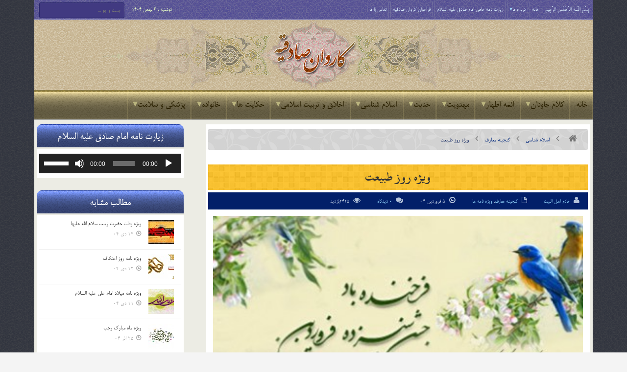

--- FILE ---
content_type: text/html; charset=UTF-8
request_url: https://karevansadeghiye.ir/6011/%D9%88%DB%8C%DA%98%D9%87-%D8%B1%D9%88%D8%B2-%D8%B7%D8%A8%DB%8C%D8%B9%D8%AA/
body_size: 34223
content:
<!DOCTYPE html>

<!--[if IE 7]>

<html class="ie ie7" dir="rtl" lang="fa-IR" class="no-js">

<![endif]-->

<!--[if IE 8]>

<html class="ie ie8" dir="rtl" lang="fa-IR" class="no-js">

<![endif]-->

<!--[if !(IE 7) | !(IE 8)  ]><!-->

<html dir="rtl" lang="fa-IR" class="no-js">

<!--<![endif]-->

<head>

<meta http-equiv="X-UA-Compatible" content="IE=edge" />

<meta charset="UTF-8" />

<title>ویژه روز طبیعت | پایگاه اینترنتی کاروان صادقیه</title>

	<meta name="google-site-verification" content="3E4q1QJUWQRQQZE64sK1mxjEz6W-ynW0sz6bJ2H7_lY" />
	
	
<link rel="profile" href="http://gmpg.org/xfn/11" />

<link rel="pingback" href="https://karevansadeghiye.ir/xmlrpc.php" />

	
<link rel="stylesheet" href="https://karevansadeghiye.ir/wp-content/themes/karevansadeghiye/fonts/font-awesome/css/font-awesome.min.css" />
	
<link rel="stylesheet" href="https://karevansadeghiye.ir/wp-content/themes/karevansadeghiye/fonts/fontello/css/fontello.css" />
	
<link rel="stylesheet" href="https://karevansadeghiye.ir/wp-content/themes/karevansadeghiye/fonts/fafont/css/fafont.css" />
	
<link rel="stylesheet" href="https://karevansadeghiye.ir/wp-content/themes/karevansadeghiye/images/lightbox/themes/carbono/jquery.lightbox.css" />
	
<meta name='robots' content='max-image-preview:large' />
<link rel="alternate" type="application/rss+xml" title="پایگاه اینترنتی کاروان صادقیه &raquo; خوراک" href="https://karevansadeghiye.ir/feed/" />
<link rel="alternate" type="application/rss+xml" title="پایگاه اینترنتی کاروان صادقیه &raquo; خوراک دیدگاه‌ها" href="https://karevansadeghiye.ir/comments/feed/" />

<script>
var MP3jPLAYLISTS = [];
var MP3jPLAYERS = [];
</script>
<link rel="alternate" type="application/rss+xml" title="پایگاه اینترنتی کاروان صادقیه &raquo; ویژه روز طبیعت خوراک دیدگاه‌ها" href="https://karevansadeghiye.ir/6011/%d9%88%db%8c%da%98%d9%87-%d8%b1%d9%88%d8%b2-%d8%b7%d8%a8%db%8c%d8%b9%d8%aa/feed/" />
<link rel="alternate" title="oEmbed (JSON)" type="application/json+oembed" href="https://karevansadeghiye.ir/wp-json/oembed/1.0/embed?url=https%3A%2F%2Fkarevansadeghiye.ir%2F6011%2F%25d9%2588%25db%258c%25da%2598%25d9%2587-%25d8%25b1%25d9%2588%25d8%25b2-%25d8%25b7%25d8%25a8%25db%258c%25d8%25b9%25d8%25aa%2F" />
<link rel="alternate" title="oEmbed (XML)" type="text/xml+oembed" href="https://karevansadeghiye.ir/wp-json/oembed/1.0/embed?url=https%3A%2F%2Fkarevansadeghiye.ir%2F6011%2F%25d9%2588%25db%258c%25da%2598%25d9%2587-%25d8%25b1%25d9%2588%25d8%25b2-%25d8%25b7%25d8%25a8%25db%258c%25d8%25b9%25d8%25aa%2F&#038;format=xml" />
<style id='wp-img-auto-sizes-contain-inline-css' type='text/css'>
img:is([sizes=auto i],[sizes^="auto," i]){contain-intrinsic-size:3000px 1500px}
/*# sourceURL=wp-img-auto-sizes-contain-inline-css */
</style>
<style id='wp-emoji-styles-inline-css' type='text/css'>

	img.wp-smiley, img.emoji {
		display: inline !important;
		border: none !important;
		box-shadow: none !important;
		height: 1em !important;
		width: 1em !important;
		margin: 0 0.07em !important;
		vertical-align: -0.1em !important;
		background: none !important;
		padding: 0 !important;
	}
/*# sourceURL=wp-emoji-styles-inline-css */
</style>
<style id='wp-block-library-inline-css' type='text/css'>
:root{--wp-block-synced-color:#7a00df;--wp-block-synced-color--rgb:122,0,223;--wp-bound-block-color:var(--wp-block-synced-color);--wp-editor-canvas-background:#ddd;--wp-admin-theme-color:#007cba;--wp-admin-theme-color--rgb:0,124,186;--wp-admin-theme-color-darker-10:#006ba1;--wp-admin-theme-color-darker-10--rgb:0,107,160.5;--wp-admin-theme-color-darker-20:#005a87;--wp-admin-theme-color-darker-20--rgb:0,90,135;--wp-admin-border-width-focus:2px}@media (min-resolution:192dpi){:root{--wp-admin-border-width-focus:1.5px}}.wp-element-button{cursor:pointer}:root .has-very-light-gray-background-color{background-color:#eee}:root .has-very-dark-gray-background-color{background-color:#313131}:root .has-very-light-gray-color{color:#eee}:root .has-very-dark-gray-color{color:#313131}:root .has-vivid-green-cyan-to-vivid-cyan-blue-gradient-background{background:linear-gradient(135deg,#00d084,#0693e3)}:root .has-purple-crush-gradient-background{background:linear-gradient(135deg,#34e2e4,#4721fb 50%,#ab1dfe)}:root .has-hazy-dawn-gradient-background{background:linear-gradient(135deg,#faaca8,#dad0ec)}:root .has-subdued-olive-gradient-background{background:linear-gradient(135deg,#fafae1,#67a671)}:root .has-atomic-cream-gradient-background{background:linear-gradient(135deg,#fdd79a,#004a59)}:root .has-nightshade-gradient-background{background:linear-gradient(135deg,#330968,#31cdcf)}:root .has-midnight-gradient-background{background:linear-gradient(135deg,#020381,#2874fc)}:root{--wp--preset--font-size--normal:16px;--wp--preset--font-size--huge:42px}.has-regular-font-size{font-size:1em}.has-larger-font-size{font-size:2.625em}.has-normal-font-size{font-size:var(--wp--preset--font-size--normal)}.has-huge-font-size{font-size:var(--wp--preset--font-size--huge)}.has-text-align-center{text-align:center}.has-text-align-left{text-align:left}.has-text-align-right{text-align:right}.has-fit-text{white-space:nowrap!important}#end-resizable-editor-section{display:none}.aligncenter{clear:both}.items-justified-left{justify-content:flex-start}.items-justified-center{justify-content:center}.items-justified-right{justify-content:flex-end}.items-justified-space-between{justify-content:space-between}.screen-reader-text{border:0;clip-path:inset(50%);height:1px;margin:-1px;overflow:hidden;padding:0;position:absolute;width:1px;word-wrap:normal!important}.screen-reader-text:focus{background-color:#ddd;clip-path:none;color:#444;display:block;font-size:1em;height:auto;left:5px;line-height:normal;padding:15px 23px 14px;text-decoration:none;top:5px;width:auto;z-index:100000}html :where(.has-border-color){border-style:solid}html :where([style*=border-top-color]){border-top-style:solid}html :where([style*=border-right-color]){border-right-style:solid}html :where([style*=border-bottom-color]){border-bottom-style:solid}html :where([style*=border-left-color]){border-left-style:solid}html :where([style*=border-width]){border-style:solid}html :where([style*=border-top-width]){border-top-style:solid}html :where([style*=border-right-width]){border-right-style:solid}html :where([style*=border-bottom-width]){border-bottom-style:solid}html :where([style*=border-left-width]){border-left-style:solid}html :where(img[class*=wp-image-]){height:auto;max-width:100%}:where(figure){margin:0 0 1em}html :where(.is-position-sticky){--wp-admin--admin-bar--position-offset:var(--wp-admin--admin-bar--height,0px)}@media screen and (max-width:600px){html :where(.is-position-sticky){--wp-admin--admin-bar--position-offset:0px}}

/*# sourceURL=wp-block-library-inline-css */
</style><style id='global-styles-inline-css' type='text/css'>
:root{--wp--preset--aspect-ratio--square: 1;--wp--preset--aspect-ratio--4-3: 4/3;--wp--preset--aspect-ratio--3-4: 3/4;--wp--preset--aspect-ratio--3-2: 3/2;--wp--preset--aspect-ratio--2-3: 2/3;--wp--preset--aspect-ratio--16-9: 16/9;--wp--preset--aspect-ratio--9-16: 9/16;--wp--preset--color--black: #000000;--wp--preset--color--cyan-bluish-gray: #abb8c3;--wp--preset--color--white: #ffffff;--wp--preset--color--pale-pink: #f78da7;--wp--preset--color--vivid-red: #cf2e2e;--wp--preset--color--luminous-vivid-orange: #ff6900;--wp--preset--color--luminous-vivid-amber: #fcb900;--wp--preset--color--light-green-cyan: #7bdcb5;--wp--preset--color--vivid-green-cyan: #00d084;--wp--preset--color--pale-cyan-blue: #8ed1fc;--wp--preset--color--vivid-cyan-blue: #0693e3;--wp--preset--color--vivid-purple: #9b51e0;--wp--preset--gradient--vivid-cyan-blue-to-vivid-purple: linear-gradient(135deg,rgb(6,147,227) 0%,rgb(155,81,224) 100%);--wp--preset--gradient--light-green-cyan-to-vivid-green-cyan: linear-gradient(135deg,rgb(122,220,180) 0%,rgb(0,208,130) 100%);--wp--preset--gradient--luminous-vivid-amber-to-luminous-vivid-orange: linear-gradient(135deg,rgb(252,185,0) 0%,rgb(255,105,0) 100%);--wp--preset--gradient--luminous-vivid-orange-to-vivid-red: linear-gradient(135deg,rgb(255,105,0) 0%,rgb(207,46,46) 100%);--wp--preset--gradient--very-light-gray-to-cyan-bluish-gray: linear-gradient(135deg,rgb(238,238,238) 0%,rgb(169,184,195) 100%);--wp--preset--gradient--cool-to-warm-spectrum: linear-gradient(135deg,rgb(74,234,220) 0%,rgb(151,120,209) 20%,rgb(207,42,186) 40%,rgb(238,44,130) 60%,rgb(251,105,98) 80%,rgb(254,248,76) 100%);--wp--preset--gradient--blush-light-purple: linear-gradient(135deg,rgb(255,206,236) 0%,rgb(152,150,240) 100%);--wp--preset--gradient--blush-bordeaux: linear-gradient(135deg,rgb(254,205,165) 0%,rgb(254,45,45) 50%,rgb(107,0,62) 100%);--wp--preset--gradient--luminous-dusk: linear-gradient(135deg,rgb(255,203,112) 0%,rgb(199,81,192) 50%,rgb(65,88,208) 100%);--wp--preset--gradient--pale-ocean: linear-gradient(135deg,rgb(255,245,203) 0%,rgb(182,227,212) 50%,rgb(51,167,181) 100%);--wp--preset--gradient--electric-grass: linear-gradient(135deg,rgb(202,248,128) 0%,rgb(113,206,126) 100%);--wp--preset--gradient--midnight: linear-gradient(135deg,rgb(2,3,129) 0%,rgb(40,116,252) 100%);--wp--preset--font-size--small: 13px;--wp--preset--font-size--medium: 20px;--wp--preset--font-size--large: 36px;--wp--preset--font-size--x-large: 42px;--wp--preset--spacing--20: 0.44rem;--wp--preset--spacing--30: 0.67rem;--wp--preset--spacing--40: 1rem;--wp--preset--spacing--50: 1.5rem;--wp--preset--spacing--60: 2.25rem;--wp--preset--spacing--70: 3.38rem;--wp--preset--spacing--80: 5.06rem;--wp--preset--shadow--natural: 6px 6px 9px rgba(0, 0, 0, 0.2);--wp--preset--shadow--deep: 12px 12px 50px rgba(0, 0, 0, 0.4);--wp--preset--shadow--sharp: 6px 6px 0px rgba(0, 0, 0, 0.2);--wp--preset--shadow--outlined: 6px 6px 0px -3px rgb(255, 255, 255), 6px 6px rgb(0, 0, 0);--wp--preset--shadow--crisp: 6px 6px 0px rgb(0, 0, 0);}:where(.is-layout-flex){gap: 0.5em;}:where(.is-layout-grid){gap: 0.5em;}body .is-layout-flex{display: flex;}.is-layout-flex{flex-wrap: wrap;align-items: center;}.is-layout-flex > :is(*, div){margin: 0;}body .is-layout-grid{display: grid;}.is-layout-grid > :is(*, div){margin: 0;}:where(.wp-block-columns.is-layout-flex){gap: 2em;}:where(.wp-block-columns.is-layout-grid){gap: 2em;}:where(.wp-block-post-template.is-layout-flex){gap: 1.25em;}:where(.wp-block-post-template.is-layout-grid){gap: 1.25em;}.has-black-color{color: var(--wp--preset--color--black) !important;}.has-cyan-bluish-gray-color{color: var(--wp--preset--color--cyan-bluish-gray) !important;}.has-white-color{color: var(--wp--preset--color--white) !important;}.has-pale-pink-color{color: var(--wp--preset--color--pale-pink) !important;}.has-vivid-red-color{color: var(--wp--preset--color--vivid-red) !important;}.has-luminous-vivid-orange-color{color: var(--wp--preset--color--luminous-vivid-orange) !important;}.has-luminous-vivid-amber-color{color: var(--wp--preset--color--luminous-vivid-amber) !important;}.has-light-green-cyan-color{color: var(--wp--preset--color--light-green-cyan) !important;}.has-vivid-green-cyan-color{color: var(--wp--preset--color--vivid-green-cyan) !important;}.has-pale-cyan-blue-color{color: var(--wp--preset--color--pale-cyan-blue) !important;}.has-vivid-cyan-blue-color{color: var(--wp--preset--color--vivid-cyan-blue) !important;}.has-vivid-purple-color{color: var(--wp--preset--color--vivid-purple) !important;}.has-black-background-color{background-color: var(--wp--preset--color--black) !important;}.has-cyan-bluish-gray-background-color{background-color: var(--wp--preset--color--cyan-bluish-gray) !important;}.has-white-background-color{background-color: var(--wp--preset--color--white) !important;}.has-pale-pink-background-color{background-color: var(--wp--preset--color--pale-pink) !important;}.has-vivid-red-background-color{background-color: var(--wp--preset--color--vivid-red) !important;}.has-luminous-vivid-orange-background-color{background-color: var(--wp--preset--color--luminous-vivid-orange) !important;}.has-luminous-vivid-amber-background-color{background-color: var(--wp--preset--color--luminous-vivid-amber) !important;}.has-light-green-cyan-background-color{background-color: var(--wp--preset--color--light-green-cyan) !important;}.has-vivid-green-cyan-background-color{background-color: var(--wp--preset--color--vivid-green-cyan) !important;}.has-pale-cyan-blue-background-color{background-color: var(--wp--preset--color--pale-cyan-blue) !important;}.has-vivid-cyan-blue-background-color{background-color: var(--wp--preset--color--vivid-cyan-blue) !important;}.has-vivid-purple-background-color{background-color: var(--wp--preset--color--vivid-purple) !important;}.has-black-border-color{border-color: var(--wp--preset--color--black) !important;}.has-cyan-bluish-gray-border-color{border-color: var(--wp--preset--color--cyan-bluish-gray) !important;}.has-white-border-color{border-color: var(--wp--preset--color--white) !important;}.has-pale-pink-border-color{border-color: var(--wp--preset--color--pale-pink) !important;}.has-vivid-red-border-color{border-color: var(--wp--preset--color--vivid-red) !important;}.has-luminous-vivid-orange-border-color{border-color: var(--wp--preset--color--luminous-vivid-orange) !important;}.has-luminous-vivid-amber-border-color{border-color: var(--wp--preset--color--luminous-vivid-amber) !important;}.has-light-green-cyan-border-color{border-color: var(--wp--preset--color--light-green-cyan) !important;}.has-vivid-green-cyan-border-color{border-color: var(--wp--preset--color--vivid-green-cyan) !important;}.has-pale-cyan-blue-border-color{border-color: var(--wp--preset--color--pale-cyan-blue) !important;}.has-vivid-cyan-blue-border-color{border-color: var(--wp--preset--color--vivid-cyan-blue) !important;}.has-vivid-purple-border-color{border-color: var(--wp--preset--color--vivid-purple) !important;}.has-vivid-cyan-blue-to-vivid-purple-gradient-background{background: var(--wp--preset--gradient--vivid-cyan-blue-to-vivid-purple) !important;}.has-light-green-cyan-to-vivid-green-cyan-gradient-background{background: var(--wp--preset--gradient--light-green-cyan-to-vivid-green-cyan) !important;}.has-luminous-vivid-amber-to-luminous-vivid-orange-gradient-background{background: var(--wp--preset--gradient--luminous-vivid-amber-to-luminous-vivid-orange) !important;}.has-luminous-vivid-orange-to-vivid-red-gradient-background{background: var(--wp--preset--gradient--luminous-vivid-orange-to-vivid-red) !important;}.has-very-light-gray-to-cyan-bluish-gray-gradient-background{background: var(--wp--preset--gradient--very-light-gray-to-cyan-bluish-gray) !important;}.has-cool-to-warm-spectrum-gradient-background{background: var(--wp--preset--gradient--cool-to-warm-spectrum) !important;}.has-blush-light-purple-gradient-background{background: var(--wp--preset--gradient--blush-light-purple) !important;}.has-blush-bordeaux-gradient-background{background: var(--wp--preset--gradient--blush-bordeaux) !important;}.has-luminous-dusk-gradient-background{background: var(--wp--preset--gradient--luminous-dusk) !important;}.has-pale-ocean-gradient-background{background: var(--wp--preset--gradient--pale-ocean) !important;}.has-electric-grass-gradient-background{background: var(--wp--preset--gradient--electric-grass) !important;}.has-midnight-gradient-background{background: var(--wp--preset--gradient--midnight) !important;}.has-small-font-size{font-size: var(--wp--preset--font-size--small) !important;}.has-medium-font-size{font-size: var(--wp--preset--font-size--medium) !important;}.has-large-font-size{font-size: var(--wp--preset--font-size--large) !important;}.has-x-large-font-size{font-size: var(--wp--preset--font-size--x-large) !important;}
/*# sourceURL=global-styles-inline-css */
</style>

<style id='classic-theme-styles-inline-css' type='text/css'>
/*! This file is auto-generated */
.wp-block-button__link{color:#fff;background-color:#32373c;border-radius:9999px;box-shadow:none;text-decoration:none;padding:calc(.667em + 2px) calc(1.333em + 2px);font-size:1.125em}.wp-block-file__button{background:#32373c;color:#fff;text-decoration:none}
/*# sourceURL=/wp-includes/css/classic-themes.min.css */
</style>
<link rel='stylesheet' id='contact-form-7-css' href='https://karevansadeghiye.ir/wp-content/plugins/contact-form-7/includes/css/styles.css?ver=6.1.4' type='text/css' media='all' />
<link rel='stylesheet' id='contact-form-7-rtl-css' href='https://karevansadeghiye.ir/wp-content/plugins/contact-form-7/includes/css/styles-rtl.css?ver=6.1.4' type='text/css' media='all' />
<link rel='stylesheet' id='wp-postratings-css' href='https://karevansadeghiye.ir/wp-content/plugins/wp-postratings/css/postratings-css.css?ver=1.91.2' type='text/css' media='all' />
<link rel='stylesheet' id='wp-postratings-rtl-css' href='https://karevansadeghiye.ir/wp-content/plugins/wp-postratings/css/postratings-css-rtl.css?ver=1.91.2' type='text/css' media='all' />
<link rel='stylesheet' id='default-css' href='https://karevansadeghiye.ir/wp-content/themes/karevansadeghiye/style.css' type='text/css' media='all' />
<link rel='stylesheet' id='mp3-jplayer-css' href='https://karevansadeghiye.ir/wp-content/plugins/mp3-jplayer/css/dark.css?ver=2.7.3' type='text/css' media='all' />
<script type="text/javascript" id="jquery-core-js-extra">
/* <![CDATA[ */
var bd_script = {"post_id":"6011","ajaxurl":"https://karevansadeghiye.ir/wp-admin/admin-ajax.php"};
//# sourceURL=jquery-core-js-extra
/* ]]> */
</script>
<script type="text/javascript" src="https://karevansadeghiye.ir/wp-includes/js/jquery/jquery.min.js?ver=3.7.1" id="jquery-core-js"></script>
<script type="text/javascript" src="https://karevansadeghiye.ir/wp-includes/js/jquery/jquery-migrate.min.js?ver=3.4.1" id="jquery-migrate-js"></script>
<link rel="https://api.w.org/" href="https://karevansadeghiye.ir/wp-json/" /><link rel="alternate" title="JSON" type="application/json" href="https://karevansadeghiye.ir/wp-json/wp/v2/posts/6011" /><link rel="EditURI" type="application/rsd+xml" title="RSD" href="https://karevansadeghiye.ir/xmlrpc.php?rsd" />
<link rel="stylesheet" href="https://karevansadeghiye.ir/wp-content/themes/karevansadeghiye/rtl.css" type="text/css" media="screen" /><meta name="generator" content="WordPress 6.9" />
<link rel="canonical" href="https://karevansadeghiye.ir/6011/%d9%88%db%8c%da%98%d9%87-%d8%b1%d9%88%d8%b2-%d8%b7%d8%a8%db%8c%d8%b9%d8%aa/" />
<link rel='shortlink' href='https://karevansadeghiye.ir/?p=6011' />
<!-- Analytics by WP Statistics - https://wp-statistics.com -->
<link rel="shortcut icon" href="http://karevansadeghiye.ir/wp-content/uploads/2015/03/favicon1.png" type="image/x-icon" />

<script type="text/javascript">

var bd_url = 'https://karevansadeghiye.ir/wp-content/themes/karevansadeghiye';

</script>

<!--[if lt IE 9]><script src="https://karevansadeghiye.ir/wp-content/themes/karevansadeghiye/js/html5.js"></script><![endif]-->

<meta name="viewport" content="width=device-width, initial-scale=1, maximum-scale=1" />

<style type="text/css">
body {

}
























</style>
<link rel='stylesheet' id='mediaelement-css' href='https://karevansadeghiye.ir/wp-includes/js/mediaelement/mediaelementplayer-legacy.min.css?ver=4.2.17' type='text/css' media='all' />
<link rel='stylesheet' id='wp-mediaelement-css' href='https://karevansadeghiye.ir/wp-includes/js/mediaelement/wp-mediaelement.min.css?ver=6.9' type='text/css' media='all' />
</head>


<body class="rtl wp-singular post-template-default single single-post postid-6011 single-format-standard wp-theme-karevansadeghiye"style=''>

<div id="wrapper" class=" article_sidebar_position_right">

<div class="container">    




        
        <div class="header-topbar top top-light">

            <div class="container">

                <ul class="top-left">

                    
                    
                    
                        <li class="menu-area">

                            <div id="top-navigation">

                                <ul id="menu-top" class="menu"><li id="menu-item-56091" class="menu-item menu-item-type-custom menu-item-object-custom menu-item-home menu-item-56091"><a href="https://karevansadeghiye.ir/">بِسْمِ اللَّـهِ الرَّحْمَـٰنِ الرَّحِیمِ</a></li>
<li id="menu-item-5" class="menu-item menu-item-type-custom menu-item-object-custom menu-item-home menu-item-5"><a href="http://karevansadeghiye.ir/">خانه</a></li>
<li id="menu-item-6" class="menu-item menu-item-type-custom menu-item-object-custom menu-item-has-children menu-item-6"><a href="#">درباره ما</a>
<ul class="sub-menu">
	<li id="menu-item-6928" class="menu-item menu-item-type-post_type menu-item-object-page menu-item-6928"><a href="https://karevansadeghiye.ir/%d9%85%d8%ac%d8%a7%d9%85%d8%b9-%d8%b5%d8%a7%d8%af%d9%82%db%8c%d9%88%d9%86/">مجامع صادقیون</a></li>
	<li id="menu-item-3177" class="menu-item menu-item-type-post_type menu-item-object-page menu-item-3177"><a href="https://karevansadeghiye.ir/history/">تاریخچه تشکیل کاروان صادقیه</a></li>
	<li id="menu-item-39425" class="menu-item menu-item-type-post_type menu-item-object-page menu-item-39425"><a href="https://karevansadeghiye.ir/profile/">پروفایل خادم الصادق ( احمد تقی نژاد )</a></li>
	<li id="menu-item-5184" class="menu-item menu-item-type-post_type menu-item-object-page menu-item-5184"><a href="https://karevansadeghiye.ir/%d9%87%db%8c%d8%a6%d8%aa-%d9%87%d8%a7%db%8c-%d8%aa%d8%b4%da%a9%db%8c%d9%84-%d8%af%d9%87%d9%86%d8%af%d9%87-%da%a9%d8%a7%d8%b1%d9%88%d8%a7%d9%86/">هیئت های تشکیل دهنده کاروان</a></li>
	<li id="menu-item-20226" class="menu-item menu-item-type-taxonomy menu-item-object-category menu-item-20226"><a href="https://karevansadeghiye.ir/category/%d9%88%db%8c%da%98%d9%87-%da%a9%d8%a7%d8%b1%d9%88%d8%a7%d9%86-%d8%b5%d8%a7%d8%af%d9%82%db%8c%d9%87/">ویژه کاروان صادقیه</a></li>
	<li id="menu-item-20225" class="menu-item menu-item-type-taxonomy menu-item-object-category menu-item-20225"><a href="https://karevansadeghiye.ir/category/%d8%a7%d9%85%d8%a7%d9%85-%d8%b2%d8%a7%d8%af%d9%87-%d8%b3%db%8c%d8%af-%d8%ac%d9%84%d8%a7%d9%84-%d8%a7%d9%84%d8%af%db%8c%d9%86/">ویژه امامزاده سید جلال الدین</a></li>
	<li id="menu-item-35391" class="menu-item menu-item-type-custom menu-item-object-custom menu-item-has-children menu-item-35391"><a href="#">اموات صادقیه</a>
	<ul class="sub-menu">
		<li id="menu-item-5064" class="menu-item menu-item-type-post_type menu-item-object-page menu-item-5064"><a href="https://karevansadeghiye.ir/amvat-sadeghiye/">اعضای کاروان صادقیه</a></li>
		<li id="menu-item-35389" class="menu-item menu-item-type-post_type menu-item-object-page menu-item-35389"><a href="https://karevansadeghiye.ir/albom-sadeghiye/">آلبوم صادقیه</a></li>
	</ul>
</li>
	<li id="menu-item-20227" class="menu-item menu-item-type-taxonomy menu-item-object-category menu-item-20227"><a href="https://karevansadeghiye.ir/category/%d8%a7%d8%b7%d9%84%d8%a7%d8%b9%db%8c%d9%87/">اطلاعیه ها</a></li>
</ul>
</li>
<li id="menu-item-47690" class="menu-item menu-item-type-custom menu-item-object-custom menu-item-47690"><a href="http://karevansadeghiye.ir/47683/%D8%B2%DB%8C%D8%A7%D8%B1%D8%AA-%D9%86%D8%A7%D9%85%D9%87-%D8%AE%D8%A7%D8%B5-%D8%A7%D9%85%D8%A7%D9%85-%D8%B5%D8%A7%D8%AF%D9%82-%D8%B9%D9%84%DB%8C%D9%87-%D8%A7%D9%84%D8%B3%D9%84%D8%A7%D9%85/">زیارت نامه خاص امام صادق علیه السلام</a></li>
<li id="menu-item-63471" class="menu-item menu-item-type-post_type menu-item-object-page menu-item-63471"><a href="https://karevansadeghiye.ir/sadeghiye/">فراخوان کاروان صادقیه</a></li>
<li id="menu-item-42" class="menu-item menu-item-type-post_type menu-item-object-page menu-item-42"><a href="https://karevansadeghiye.ir/%d8%aa%d9%85%d8%a7%d8%b3-%d8%a8%d8%a7-%d9%85%d8%a7/">تماس با ما</a></li>
</ul>
                            </div>

                        </li>

                    
                    
                </ul>

                <ul class="top-right">

                    
                    
                        <li class="date-area">

                            <span class="top-date"> دوشنبه ,  6  بهمن 1404</span>
                        </li>

                    
                    
                        <li class="search-area">

                            <div class="search-box">

                                <form class="search" action="https://karevansadeghiye.ir/" method="get">
    <fieldset>
        <span class="text"><input name="s" id="s" type="text" value="" placeholder="جست و جو ..." /></span>
    </fieldset>
</form>
                            </div>

                        </li>

                    
                    
                </ul>

            </div>

        </div><!-- .top -->

    
    <div class="header">

        <div class="container">

            

<div class="myperfectheader"></div>








            </div><!-- logo/-->

            
        <!-- </div> -->

    </div><!-- .header -->

    <div id="navigation">

        <div class="container">

            <ul id="menu-nav" class="menu">

                <li id="menu-item-26" class="menu-item menu-item-type-custom menu-item-object-custom menu-item-home menu-item-26"><a href="http://karevansadeghiye.ir/">خانه</a></li>
<li id="menu-item-62" class="menu-item menu-item-type-taxonomy menu-item-object-category menu-item-has-children menu-item-62"><a href="https://karevansadeghiye.ir/category/%da%a9%d9%84%d8%a7%d9%85-%d8%ac%d8%a7%d9%88%d8%af%d8%a7%d9%86/">کلام جاودان</a>
<ul class="sub-menu">
	<li id="menu-item-16084" class="menu-item menu-item-type-post_type menu-item-object-page menu-item-16084"><a href="https://karevansadeghiye.ir/%d9%82%d8%b1%d8%a2%d9%86-%da%a9%d8%b1%db%8c%d9%85/">قرآن کریم</a></li>
	<li id="menu-item-70" class="menu-item menu-item-type-taxonomy menu-item-object-category menu-item-70"><a href="https://karevansadeghiye.ir/category/%da%a9%d9%84%d8%a7%d9%85-%d8%ac%d8%a7%d9%88%d8%af%d8%a7%d9%86/%d9%86%d9%87%d8%ac-%d8%a7%d9%84%d8%a8%d9%84%d8%a7%d8%ba%d9%87/">نهج البلاغه</a></li>
	<li id="menu-item-66" class="menu-item menu-item-type-taxonomy menu-item-object-category menu-item-66"><a href="https://karevansadeghiye.ir/category/%da%a9%d9%84%d8%a7%d9%85-%d8%ac%d8%a7%d9%88%d8%af%d8%a7%d9%86/%d8%b5%d8%ad%db%8c%d9%81%d9%87-%d8%b3%d8%ac%d8%a7%d8%af%db%8c%d9%87/">صحیفه سجادیه</a></li>
	<li id="menu-item-26378" class="menu-item menu-item-type-taxonomy menu-item-object-category menu-item-26378"><a href="https://karevansadeghiye.ir/category/%da%a9%d9%84%d8%a7%d9%85-%d8%ac%d8%a7%d9%88%d8%af%d8%a7%d9%86/%d9%85%d9%81%d8%a7%d8%aa%db%8c%d8%ad-%d8%a7%d9%84%d8%ac%d9%86%d8%a7%d9%86/">مفاتیح الجنان</a></li>
	<li id="menu-item-71" class="menu-item menu-item-type-taxonomy menu-item-object-category menu-item-71"><a href="https://karevansadeghiye.ir/category/%da%a9%d9%84%d8%a7%d9%85-%d8%ac%d8%a7%d9%88%d8%af%d8%a7%d9%86/%da%a9%d8%aa%d8%a8-%d8%a7%d8%b3%d9%84%d8%a7%d9%85%db%8c/">کتب اسلامی</a></li>
</ul>
</li>
<li id="menu-item-12" class="menu-item menu-item-type-taxonomy menu-item-object-category menu-item-has-children menu-item-12"><a href="https://karevansadeghiye.ir/category/%d8%a7%d8%a6%d9%85%d9%87-%d8%a7%d8%b7%d9%87%d8%a7%d8%b1/">ائمه اطهار</a>
<ul class="sub-menu">
	<li id="menu-item-53" class="menu-item menu-item-type-taxonomy menu-item-object-category menu-item-53"><a href="https://karevansadeghiye.ir/category/%d8%a7%d8%a6%d9%85%d9%87-%d8%a7%d8%b7%d9%87%d8%a7%d8%b1/%d8%ad%d8%b6%d8%b1%d8%aa-%d9%85%d8%ad%d9%85%d8%af-%d8%b5/">حضرت محمد (ص)</a></li>
	<li id="menu-item-86" class="menu-item menu-item-type-taxonomy menu-item-object-category menu-item-86"><a href="https://karevansadeghiye.ir/category/%d8%a7%d8%a6%d9%85%d9%87-%d8%a7%d8%b7%d9%87%d8%a7%d8%b1/%d8%ad%d8%b6%d8%b1%d8%aa-%d9%81%d8%a7%d8%b7%d9%85%d9%87-%d8%b3/">حضرت فاطمه (س)</a></li>
	<li id="menu-item-81" class="menu-item menu-item-type-taxonomy menu-item-object-category menu-item-81"><a href="https://karevansadeghiye.ir/category/%d8%a7%d8%a6%d9%85%d9%87-%d8%a7%d8%b7%d9%87%d8%a7%d8%b1/%d8%a7%d9%85%d8%a7%d9%85-%d8%b9%d9%84%db%8c-%d8%b9/">امام علی (ع)</a></li>
	<li id="menu-item-74" class="menu-item menu-item-type-taxonomy menu-item-object-category menu-item-74"><a href="https://karevansadeghiye.ir/category/%d8%a7%d8%a6%d9%85%d9%87-%d8%a7%d8%b7%d9%87%d8%a7%d8%b1/%d8%a7%d9%85%d8%a7%d9%85-%d8%ad%d8%b3%d9%86-%d8%b9/">امام حسن (ع)</a></li>
	<li id="menu-item-76" class="menu-item menu-item-type-taxonomy menu-item-object-category menu-item-76"><a href="https://karevansadeghiye.ir/category/%d8%a7%d8%a6%d9%85%d9%87-%d8%a7%d8%b7%d9%87%d8%a7%d8%b1/%d8%a7%d9%85%d8%a7%d9%85-%d8%ad%d8%b3%db%8c%d9%86-%d8%b9/">امام حسین (ع)</a></li>
	<li id="menu-item-80" class="menu-item menu-item-type-taxonomy menu-item-object-category menu-item-80"><a href="https://karevansadeghiye.ir/category/%d8%a7%d8%a6%d9%85%d9%87-%d8%a7%d8%b7%d9%87%d8%a7%d8%b1/%d8%a7%d9%85%d8%a7%d9%85-%d8%b3%d8%ac%d8%a7%d8%af-%d8%b9/">امام سجاد (ع)</a></li>
	<li id="menu-item-83" class="menu-item menu-item-type-taxonomy menu-item-object-category menu-item-83"><a href="https://karevansadeghiye.ir/category/%d8%a7%d8%a6%d9%85%d9%87-%d8%a7%d8%b7%d9%87%d8%a7%d8%b1/%d8%a7%d9%85%d8%a7%d9%85-%d9%85%d8%ad%d9%85%d8%af-%d8%a8%d8%a7%d9%82%d8%b1-%d8%b9/">امام محمد باقر (ع)</a></li>
	<li id="menu-item-73" class="menu-item menu-item-type-taxonomy menu-item-object-category menu-item-73"><a href="https://karevansadeghiye.ir/category/%d8%a7%d8%a6%d9%85%d9%87-%d8%a7%d8%b7%d9%87%d8%a7%d8%b1/%d8%a7%d9%85%d8%a7%d9%85-%d8%ac%d8%b9%d9%81%d8%b1-%d8%b5%d8%a7%d8%af%d9%82-%d8%b9/">امام جعفر صادق (ع)</a></li>
	<li id="menu-item-85" class="menu-item menu-item-type-taxonomy menu-item-object-category menu-item-85"><a href="https://karevansadeghiye.ir/category/%d8%a7%d8%a6%d9%85%d9%87-%d8%a7%d8%b7%d9%87%d8%a7%d8%b1/%d8%a7%d9%85%d8%a7%d9%85-%d9%85%d9%88%d8%b3%db%8c-%da%a9%d8%a7%d8%b8%d9%85-%d8%b9/">امام موسی کاظم (ع)</a></li>
	<li id="menu-item-77" class="menu-item menu-item-type-taxonomy menu-item-object-category menu-item-77"><a href="https://karevansadeghiye.ir/category/%d8%a7%d8%a6%d9%85%d9%87-%d8%a7%d8%b7%d9%87%d8%a7%d8%b1/%d8%a7%d9%85%d8%a7%d9%85-%d8%b1%d8%b6%d8%a7-%d8%b9/">امام رضا (ع)</a></li>
	<li id="menu-item-84" class="menu-item menu-item-type-taxonomy menu-item-object-category menu-item-84"><a href="https://karevansadeghiye.ir/category/%d8%a7%d8%a6%d9%85%d9%87-%d8%a7%d8%b7%d9%87%d8%a7%d8%b1/%d8%a7%d9%85%d8%a7%d9%85-%d9%85%d8%ad%d9%85%d8%af-%d8%aa%d9%82%db%8c-%d8%b9/">امام محمد تقی (ع)</a></li>
	<li id="menu-item-82" class="menu-item menu-item-type-taxonomy menu-item-object-category menu-item-82"><a href="https://karevansadeghiye.ir/category/%d8%a7%d8%a6%d9%85%d9%87-%d8%a7%d8%b7%d9%87%d8%a7%d8%b1/%d8%a7%d9%85%d8%a7%d9%85-%d8%b9%d9%84%db%8c-%d9%86%d9%82%db%8c-%d8%b9/">امام علی النقی (ع)</a></li>
	<li id="menu-item-75" class="menu-item menu-item-type-taxonomy menu-item-object-category menu-item-75"><a href="https://karevansadeghiye.ir/category/%d8%a7%d8%a6%d9%85%d9%87-%d8%a7%d8%b7%d9%87%d8%a7%d8%b1/%d8%a7%d9%85%d8%a7%d9%85-%d8%ad%d8%b3%d9%86-%d8%b9%d8%b3%da%a9%d8%b1%db%8c-%d8%b9/">امام حسن عسکری (ع)</a></li>
	<li id="menu-item-79" class="menu-item menu-item-type-taxonomy menu-item-object-category menu-item-79"><a href="https://karevansadeghiye.ir/category/%d8%a7%d8%a6%d9%85%d9%87-%d8%a7%d8%b7%d9%87%d8%a7%d8%b1/%d8%a7%d9%85%d8%a7%d9%85-%d8%b2%d9%85%d8%a7%d9%86-%d8%b9%d8%ac/">امام زمان (عج)</a></li>
	<li id="menu-item-72" class="menu-item menu-item-type-taxonomy menu-item-object-category menu-item-72"><a href="https://karevansadeghiye.ir/category/%d8%a7%d8%a6%d9%85%d9%87-%d8%a7%d8%b7%d9%87%d8%a7%d8%b1/%d8%a7%d8%b5%d8%ad%d8%a7%d8%a8-%d9%88-%db%8c%d8%a7%d8%b1%d8%a7%d9%86/">اصحاب و یاران</a></li>
</ul>
</li>
<li id="menu-item-87" class="menu-item menu-item-type-taxonomy menu-item-object-category menu-item-has-children menu-item-87"><a href="https://karevansadeghiye.ir/category/%d9%85%d9%87%d8%af%d9%88%db%8c%d8%aa/">مهدویت</a>
<ul class="sub-menu">
	<li id="menu-item-90" class="menu-item menu-item-type-taxonomy menu-item-object-category menu-item-90"><a href="https://karevansadeghiye.ir/category/%d9%85%d9%87%d8%af%d9%88%db%8c%d8%aa/%d8%a7%d9%86%d8%aa%d8%b8%d8%a7%d8%b1/">انتظار</a></li>
	<li id="menu-item-97" class="menu-item menu-item-type-taxonomy menu-item-object-category menu-item-97"><a href="https://karevansadeghiye.ir/category/%d9%85%d9%87%d8%af%d9%88%db%8c%d8%aa/%d8%ba%db%8c%d8%a8%d8%aa-%d8%a7%d9%85%d8%a7%d9%85/">غیبت امام</a></li>
	<li id="menu-item-96" class="menu-item menu-item-type-taxonomy menu-item-object-category menu-item-96"><a href="https://karevansadeghiye.ir/category/%d9%85%d9%87%d8%af%d9%88%db%8c%d8%aa/%d8%b8%d9%87%d9%88%d8%b1/">ظهور</a></li>
	<li id="menu-item-100" class="menu-item menu-item-type-taxonomy menu-item-object-category menu-item-100"><a href="https://karevansadeghiye.ir/category/%d9%85%d9%87%d8%af%d9%88%db%8c%d8%aa/%d9%85%d8%af%d8%b9%db%8c%d8%a7%d9%86-%d8%af%d8%b1%d9%88%d8%ba%db%8c%d9%86/">مدعیان دروغین</a></li>
	<li id="menu-item-94" class="menu-item menu-item-type-taxonomy menu-item-object-category menu-item-94"><a href="https://karevansadeghiye.ir/category/%d9%85%d9%87%d8%af%d9%88%db%8c%d8%aa/%d8%b3%d9%88%d8%a7%d9%84%d8%a7%d8%aa-%d9%88-%d8%b4%d8%a8%d9%87%d8%a7%d8%aa/">سوالات و شبهات</a></li>
</ul>
</li>
<li id="menu-item-106" class="menu-item menu-item-type-taxonomy menu-item-object-category menu-item-has-children menu-item-106"><a href="https://karevansadeghiye.ir/category/%d8%ad%d8%af%db%8c%d8%ab/">حدیث</a>
<ul class="sub-menu">
	<li id="menu-item-115" class="menu-item menu-item-type-taxonomy menu-item-object-category menu-item-115"><a href="https://karevansadeghiye.ir/category/%d8%ad%d8%af%db%8c%d8%ab/%d8%ad%d8%af%db%8c%d8%ab-%d8%b4%d9%86%d8%a7%d8%b3%db%8c/">حدیث شناسی</a></li>
	<li id="menu-item-116" class="menu-item menu-item-type-taxonomy menu-item-object-category menu-item-116"><a href="https://karevansadeghiye.ir/category/%d8%ad%d8%af%db%8c%d8%ab/%da%af%d9%84%da%86%db%8c%d9%86-%d8%a7%d8%ad%d8%a7%d8%af%db%8c%d8%ab/">گلچین احادیث</a></li>
	<li id="menu-item-107" class="menu-item menu-item-type-taxonomy menu-item-object-category menu-item-107"><a href="https://karevansadeghiye.ir/category/%d8%ad%d8%af%db%8c%d8%ab/%d8%a7%d8%ad%d8%a7%d8%af%db%8c%d8%ab-%d9%85%d9%88%d8%b6%d9%88%d8%b9%db%8c/">احادیث موضوعی</a></li>
</ul>
</li>
<li id="menu-item-117" class="menu-item menu-item-type-taxonomy menu-item-object-category current-post-ancestor menu-item-has-children menu-item-117"><a href="https://karevansadeghiye.ir/category/%d8%a7%d8%b3%d9%84%d8%a7%d9%85-%d8%b4%d9%86%d8%a7%d8%b3%db%8c/">اسلام شناسی</a>
<ul class="sub-menu">
	<li id="menu-item-119" class="menu-item menu-item-type-taxonomy menu-item-object-category menu-item-119"><a href="https://karevansadeghiye.ir/category/%d8%a7%d8%b3%d9%84%d8%a7%d9%85-%d8%b4%d9%86%d8%a7%d8%b3%db%8c/%d8%b4%db%8c%d8%b9%d9%87-%d8%b4%d9%86%d8%a7%d8%b3%db%8c/">شیعه شناسی</a></li>
	<li id="menu-item-120" class="menu-item menu-item-type-taxonomy menu-item-object-category menu-item-120"><a href="https://karevansadeghiye.ir/category/%d8%a7%d8%b3%d9%84%d8%a7%d9%85-%d8%b4%d9%86%d8%a7%d8%b3%db%8c/%d8%b9%d9%82%d8%a7%db%8c%d8%af-%d8%a7%d8%b3%d9%84%d8%a7%d9%85%db%8c/">عقاید اسلامی</a></li>
	<li id="menu-item-121" class="menu-item menu-item-type-taxonomy menu-item-object-category menu-item-121"><a href="https://karevansadeghiye.ir/category/%d8%a7%d8%b3%d9%84%d8%a7%d9%85-%d8%b4%d9%86%d8%a7%d8%b3%db%8c/%d8%b9%d9%84%d9%88%d9%85-%d8%a7%d8%b3%d9%84%d8%a7%d9%85%db%8c/">علوم اسلامی</a></li>
	<li id="menu-item-123" class="menu-item menu-item-type-taxonomy menu-item-object-category menu-item-123"><a href="https://karevansadeghiye.ir/category/%d8%a7%d8%b3%d9%84%d8%a7%d9%85-%d8%b4%d9%86%d8%a7%d8%b3%db%8c/%da%a9%d9%84%d8%a7%d9%85-%d8%ac%d8%af%db%8c%d8%af/">کلام جدید</a></li>
	<li id="menu-item-124" class="menu-item menu-item-type-taxonomy menu-item-object-category menu-item-124"><a href="https://karevansadeghiye.ir/category/%d8%a7%d8%b3%d9%84%d8%a7%d9%85-%d8%b4%d9%86%d8%a7%d8%b3%db%8c/%d9%85%d9%86%d8%a7%d8%b8%d8%b1%d8%a7%d8%aa-%d8%b9%d9%84%d9%85%db%8c/">مناظرات علمی</a></li>
	<li id="menu-item-125" class="menu-item menu-item-type-taxonomy menu-item-object-category menu-item-125"><a href="https://karevansadeghiye.ir/category/%d8%a7%d8%b3%d9%84%d8%a7%d9%85-%d8%b4%d9%86%d8%a7%d8%b3%db%8c/%d9%88%d9%84%d8%a7%db%8c%d8%aa-%d9%81%d9%82%db%8c%d9%87/">ولایت فقیه</a></li>
	<li id="menu-item-5971" class="menu-item menu-item-type-taxonomy menu-item-object-category menu-item-5971"><a href="https://karevansadeghiye.ir/category/%d8%a7%d8%b3%d9%84%d8%a7%d9%85-%d8%b4%d9%86%d8%a7%d8%b3%db%8c/%d8%b1%d8%b3%d8%a7%d9%84%d9%87-%d9%85%d8%b1%d8%a7%d8%ac%d8%b9/">مراجع معظم تقلید</a></li>
	<li id="menu-item-126" class="menu-item menu-item-type-taxonomy menu-item-object-category current-post-ancestor current-menu-parent current-post-parent menu-item-126"><a href="https://karevansadeghiye.ir/category/%d8%a7%d8%b3%d9%84%d8%a7%d9%85-%d8%b4%d9%86%d8%a7%d8%b3%db%8c/%da%af%d9%86%d8%ac%db%8c%d9%86%d9%87-%d9%85%d8%b9%d8%a7%d8%b1%d9%81/">گنجینه معارف</a></li>
</ul>
</li>
<li id="menu-item-128" class="menu-item menu-item-type-taxonomy menu-item-object-category menu-item-has-children menu-item-128"><a href="https://karevansadeghiye.ir/category/%d8%a7%d8%ae%d9%84%d8%a7%d9%82-%d9%88-%d8%aa%d8%b1%d8%a8%db%8c%d8%aa/">اخلاق و تربیت اسلامی</a>
<ul class="sub-menu">
	<li id="menu-item-129" class="menu-item menu-item-type-taxonomy menu-item-object-category menu-item-129"><a href="https://karevansadeghiye.ir/category/%d8%a7%d8%ae%d9%84%d8%a7%d9%82-%d9%88-%d8%aa%d8%b1%d8%a8%db%8c%d8%aa/%d8%a7%d8%ae%d9%84%d8%a7%d9%82-%d8%a7%d8%b3%d9%84%d8%a7%d9%85%db%8c/">اخلاق و تربیت</a></li>
	<li id="menu-item-134" class="menu-item menu-item-type-taxonomy menu-item-object-category menu-item-134"><a href="https://karevansadeghiye.ir/category/%d8%a7%d8%ae%d9%84%d8%a7%d9%82-%d9%88-%d8%aa%d8%b1%d8%a8%db%8c%d8%aa/%d8%b9%d8%a8%d8%a7%d8%af%d8%a7%d8%aa-%d8%a7%d8%b3%d9%84%d8%a7%d9%85%db%8c/">عبادات اسلامی</a></li>
	<li id="menu-item-131" class="menu-item menu-item-type-taxonomy menu-item-object-category menu-item-131"><a href="https://karevansadeghiye.ir/category/%d8%a7%d8%ae%d9%84%d8%a7%d9%82-%d9%88-%d8%aa%d8%b1%d8%a8%db%8c%d8%aa/%d8%aa%d9%88%d8%b5%db%8c%d9%87-%d9%87%d8%a7%db%8c-%d8%aa%d8%b1%d8%a8%db%8c%d8%aa%db%8c/">توصیه های تربیتی</a></li>
	<li id="menu-item-135" class="menu-item menu-item-type-taxonomy menu-item-object-category menu-item-135"><a href="https://karevansadeghiye.ir/category/%d8%a7%d8%ae%d9%84%d8%a7%d9%82-%d9%88-%d8%aa%d8%b1%d8%a8%db%8c%d8%aa/%d9%81%d8%b6%d8%a7%d8%a6%d9%84-%d8%a7%d8%ae%d9%84%d8%a7%d9%82%db%8c/">فضایل اخلاقی</a></li>
	<li id="menu-item-133" class="menu-item menu-item-type-taxonomy menu-item-object-category menu-item-133"><a href="https://karevansadeghiye.ir/category/%d8%a7%d8%ae%d9%84%d8%a7%d9%82-%d9%88-%d8%aa%d8%b1%d8%a8%db%8c%d8%aa/%d8%b1%d8%b0%d8%a7%db%8c%d9%84-%d8%a7%d8%ae%d9%84%d8%a7%d9%82%db%8c/">رذایل اخلاقی</a></li>
</ul>
</li>
<li id="menu-item-145" class="menu-item menu-item-type-taxonomy menu-item-object-category menu-item-has-children menu-item-145"><a href="https://karevansadeghiye.ir/category/%d8%ad%da%a9%d8%a7%db%8c%d8%aa-%d9%87%d8%a7/">حکایت ها</a>
<ul class="sub-menu">
	<li id="menu-item-149" class="menu-item menu-item-type-taxonomy menu-item-object-category menu-item-149"><a href="https://karevansadeghiye.ir/category/%d8%ad%da%a9%d8%a7%db%8c%d8%aa-%d9%87%d8%a7/%d8%ad%da%a9%d8%a7%db%8c%d8%aa-%d9%87%d8%a7%db%8c-%d9%82%d8%b1%d8%a2%d9%86%db%8c/">حکایت های قرآنی</a></li>
	<li id="menu-item-150" class="menu-item menu-item-type-taxonomy menu-item-object-category menu-item-150"><a href="https://karevansadeghiye.ir/category/%d8%ad%da%a9%d8%a7%db%8c%d8%aa-%d9%87%d8%a7/%d8%ad%da%a9%d8%a7%db%8c%d8%aa-%d9%87%d8%a7%db%8c-%d8%a7%d8%b2-%d9%85%d8%b9%d8%b5%d9%88%d9%85%db%8c%d9%86/">حکایت های معصومین</a></li>
	<li id="menu-item-148" class="menu-item menu-item-type-taxonomy menu-item-object-category menu-item-148"><a href="https://karevansadeghiye.ir/category/%d8%ad%da%a9%d8%a7%db%8c%d8%aa-%d9%87%d8%a7/%d8%ad%da%a9%d8%a7%db%8c%d8%aa-%d9%87%d8%a7%db%8c-%d8%a7%d9%85%d9%88%d8%b2%d9%86%d8%af%d9%87/">حکایت های آموزنده</a></li>
	<li id="menu-item-151" class="menu-item menu-item-type-taxonomy menu-item-object-category menu-item-151"><a href="https://karevansadeghiye.ir/category/%d8%ad%da%a9%d8%a7%db%8c%d8%aa-%d9%87%d8%a7/%d9%be%d9%86%d8%af%d8%ae%d9%88%d8%a8%d8%a7%d9%86/">پند خوبان</a></li>
</ul>
</li>
<li id="menu-item-136" class="menu-item menu-item-type-taxonomy menu-item-object-category menu-item-has-children menu-item-136"><a href="https://karevansadeghiye.ir/category/%d8%ae%d8%a7%d9%86%d9%88%d8%a7%d8%af%d9%87/">خانواده</a>
<ul class="sub-menu">
	<li id="menu-item-140" class="menu-item menu-item-type-taxonomy menu-item-object-category menu-item-140"><a href="https://karevansadeghiye.ir/category/%d8%ae%d8%a7%d9%86%d9%88%d8%a7%d8%af%d9%87/%d9%87%d9%85%d8%b3%d8%b1%d8%a7%d9%86/">همسران و تفاهم خانواده</a></li>
	<li id="menu-item-153" class="menu-item menu-item-type-taxonomy menu-item-object-category menu-item-153"><a href="https://karevansadeghiye.ir/category/%d8%ae%d8%a7%d9%86%d9%88%d8%a7%d8%af%d9%87/%d8%ac%d9%88%d8%a7%d9%86%d8%a7%d9%86/">نوجوانان و جوانان</a></li>
	<li id="menu-item-137" class="menu-item menu-item-type-taxonomy menu-item-object-category menu-item-137"><a href="https://karevansadeghiye.ir/category/%d8%ae%d8%a7%d9%86%d9%88%d8%a7%d8%af%d9%87/%d8%a7%d9%85%d9%88%d8%b1-%d8%aa%d8%b1%d8%a8%db%8c%d8%aa%db%8c-%d9%81%d8%b1%d8%b2%d9%86%d8%af%d8%a7%d9%86/">امور تربیتی فرزندان</a></li>
	<li id="menu-item-142" class="menu-item menu-item-type-taxonomy menu-item-object-category menu-item-142"><a href="https://karevansadeghiye.ir/category/%d8%ae%d8%a7%d9%86%d9%88%d8%a7%d8%af%d9%87/%d9%85%d9%88%d8%b6%d9%88%d8%b9%d8%a7%d8%aa-%d8%a7%d8%ac%d8%aa%d9%85%d8%a7%d8%b9%db%8c/">موضوعات اجتماعی</a></li>
	<li id="menu-item-144" class="menu-item menu-item-type-taxonomy menu-item-object-category menu-item-144"><a href="https://karevansadeghiye.ir/category/%d9%be%d8%b2%d8%b4%da%a9%db%8c-%d9%88-%d8%b3%d9%84%d8%a7%d9%85%d8%aa/">پزشکی و سلامت</a></li>
</ul>
</li>
<li id="menu-item-29279" class="menu-item menu-item-type-taxonomy menu-item-object-category menu-item-has-children menu-item-29279"><a href="https://karevansadeghiye.ir/category/%d9%be%d8%b2%d8%b4%da%a9%db%8c-%d9%88-%d8%b3%d9%84%d8%a7%d9%85%d8%aa/">پزشکی و سلامت</a>
<ul class="sub-menu">
	<li id="menu-item-29281" class="menu-item menu-item-type-taxonomy menu-item-object-category menu-item-29281"><a href="https://karevansadeghiye.ir/category/%d9%be%d8%b2%d8%b4%da%a9%db%8c-%d9%88-%d8%b3%d9%84%d8%a7%d9%85%d8%aa/%d8%aa%d8%ba%d8%b0%db%8c%d9%87-%d9%88-%d8%b3%d9%84%d8%a7%d9%85%d8%aa/">تغذیه و سلامت</a></li>
	<li id="menu-item-29280" class="menu-item menu-item-type-taxonomy menu-item-object-category menu-item-29280"><a href="https://karevansadeghiye.ir/category/%d9%be%d8%b2%d8%b4%da%a9%db%8c-%d9%88-%d8%b3%d9%84%d8%a7%d9%85%d8%aa/%d9%88%db%8c%d8%aa%d8%a7%d9%85%db%8c%d9%86-%d9%87%d8%a7/">ویتامین ها</a></li>
	<li id="menu-item-29283" class="menu-item menu-item-type-taxonomy menu-item-object-category menu-item-29283"><a href="https://karevansadeghiye.ir/category/%d9%be%d8%b2%d8%b4%da%a9%db%8c-%d9%88-%d8%b3%d9%84%d8%a7%d9%85%d8%aa/%d9%85%db%8c%d9%88%d9%87-%d9%87%d8%a7/">خواص میوه ها</a></li>
	<li id="menu-item-29282" class="menu-item menu-item-type-taxonomy menu-item-object-category menu-item-29282"><a href="https://karevansadeghiye.ir/category/%d9%be%d8%b2%d8%b4%da%a9%db%8c-%d9%88-%d8%b3%d9%84%d8%a7%d9%85%d8%aa/%d8%ae%d9%88%d8%a7%d8%b5-%d8%b3%d8%a8%d8%b2%db%8c-%d9%87%d8%a7/">خواص سبزی ها</a></li>
</ul>
</li>

            </ul>

        </div>

    </div><!-- #navigation -->

    
    <!-- <div class="clear"></div> -->


    
    <div class="clear"></div>

</div>



<div id="main" class="container">


    <div class="">

    <div class="content-wrapper">

        <div class="inner">

        <ul class="breadcrumbs"><li><a class="crumbs-home-icon" itemprop="breadcrumb" href="https://karevansadeghiye.ir"><i class="icon-home"></i></a><i class="icon-angle-right"></i></li> <a href="https://karevansadeghiye.ir/category/%d8%a7%d8%b3%d9%84%d8%a7%d9%85-%d8%b4%d9%86%d8%a7%d8%b3%db%8c/">اسلام شناسی</a> <i class="icon-angle-right"></i> <a href="https://karevansadeghiye.ir/category/%d8%a7%d8%b3%d9%84%d8%a7%d9%85-%d8%b4%d9%86%d8%a7%d8%b3%db%8c/%da%af%d9%86%d8%ac%db%8c%d9%86%d9%87-%d9%85%d8%b9%d8%a7%d8%b1%d9%81/">گنجینه معارف</a> <i class="icon-angle-right"></i> <li class="current">ویژه روز طبیعت</li></ul>
        
            <article class="article post-6011 post type-post status-publish format-standard has-post-thumbnail hentry category-86 category-18 tag-1150 tag-1148 tag-1151 tag-1149" id="post-6011">



                
                <div class="clearfix"></div>

                <h2 class="post-title"><a href="https://karevansadeghiye.ir/6011/%d9%88%db%8c%da%98%d9%87-%d8%b1%d9%88%d8%b2-%d8%b7%d8%a8%db%8c%d8%b9%d8%aa/" rel="bookmark" title="Permanent Link to ویژه روز طبیعت">ویژه روز طبیعت</a></h2><!-- .post-title/-->

							
				
                <div class='clearfix'></div> 
<div class='post-meta-info'>
<div class='post_meta_author'><i class='icon-user'></i>
<a href="https://karevansadeghiye.ir/author/zeinaly/" title="ارسال شده توسط خادم اهل البیت" rel="author">خادم اهل البیت</a></div>
<div class='post_meta_cats'><i class='icon-file'></i>
<a href="https://karevansadeghiye.ir/category/%d8%a7%d8%b3%d9%84%d8%a7%d9%85-%d8%b4%d9%86%d8%a7%d8%b3%db%8c/%da%af%d9%86%d8%ac%db%8c%d9%86%d9%87-%d9%85%d8%b9%d8%a7%d8%b1%d9%81/" rel="category tag">گنجینه معارف</a>, <a href="https://karevansadeghiye.ir/category/%d9%88%db%8c%da%98%d9%87-%d9%86%d8%a7%d9%85%d9%87-%d9%87%d8%a7/" rel="category tag">ویژه نامه ها</a></div>
<div class='post_meta_date'><i class='icon-time'></i>
۵ فروردین ۰۴</div><div class='post_meta_comments'><i class='icon-comments'></i>
<a href="https://karevansadeghiye.ir/6011/%d9%88%db%8c%da%98%d9%87-%d8%b1%d9%88%d8%b2-%d8%b7%d8%a8%db%8c%d8%b9%d8%aa/#respond">0 دیدگاه</a></div>
<div class='post_meta_views'><i class='icon-eye-open'></i>
2425بازدید</div>

</div>



                


                <div class="post-entry bottom40">

                    

                    <div class="post-image"><a href="https://karevansadeghiye.ir/6011/%d9%88%db%8c%da%98%d9%87-%d8%b1%d9%88%d8%b2-%d8%b7%d8%a8%db%8c%d8%b9%d8%aa/" title="ویژه روز طبیعت" > <img src="https://karevansadeghiye.ir/wp-content/uploads/2015/04/673031_mfTcNkdr-380x202.jpg" alt="ویژه روز طبیعت" style="border: none" /> </a></div><!-- .post-image/-->

                    <p>ما ایرانیان؛ سیزده روز بعد از بهار را؛روز طبیعت نامگذاری کرده ایم و به استقبال طبیعتمان رفته و برای آن جشن می گیریم.<br />
در این روزها با صدای باران، چمن های کوچک سبز ، خیلی آهسته از میان شکاف سنگفرش خیابان ها، لب جدول جویها و لابلای پله ها؛ سر برمی آورند. این سبزه ها هدیه ی زمین مادر هستند که از دل دانه ها بیرون آمده اند. هنوز با دنیای بیرون بیگانه هستند. می ترسند که زیر پای ما آدمها له شوند. خیلی عجیب است جشن طبیعت است اما رفتارهایمان دقیقا ضد حیات طبیعت است.</p>
<p>دور هم جمع می شویم تا به مناسبت حضور زیبای این هدیه های زمین مادر؛جشنی برپا کنیم اما کمر به قتل آنها می بندیم. این رفتار ما مانند این است که به جشن تولد دوستمان برویم اما هر کدام ضربه ای چاقو به بدن او  وارد کنیم و قصد جانش را داشته باشیم. این سبزهای کوچک؛ شب قبل از روز طبیعت را با دلهره به صبح می رسانند. نمی دانند تا فردا شب کدام یک شانس آورده و زنده می مانند. وقتی زیر اندازهایمان را بی توجه بر روی این سبزه ها پهن می کنیم؛ دنیایی تاریک و مخوف را به جمعیت سبزه های زیر پایمان می بخشیم. دقت کنید و قتی بعد از ظهر شاد و خرم در حالی که جشن را ترک می کنید و زیر اندازتان را بر میدارید؛ نفس چند سبزه را گرفته اید. اصلا قابل شمارش است؟<br />
با دویدنمان بر روی این سبزهای کوچک؛ دقیقا جمعیتی به اندازه کف پاهایمان را می کشیم.<br />
پراکندن زباله ها بر روی بدن تازه شکفته و نحیف طبیعت، قتل عام و نسل کشی محسوب می شود. یعنی اگر برخی سبزه ها به طور معجزه آسایی از این تلفات جان سالم به در ببرند؛ رفتار زشت و غیر اخلاقی ما، باقی مانده ها و حتی نسل بعدی آنها را در آینده خواهد کشت.طبیعتی که حتی تا به حال پلاستیک ندیده، اصلا نمی داند چیست؟ این دست ساخته ی بشر مانند بمبهای کشنده بر سر آنها فرود می آید. شیرابه این زباله ها در وجود نسلهای بعدی رسوخ کرده و به تدریج آنها را به نابودی می کشاند.</p>
<p>شاید روزی فرا رسد که این طبیعت از ترس رفتارهای وحشیانه ی ما؛دل امن زمین مادر را انتخاب کرده و به دنیای بیرون پا نگذارند. انوقت تا به حال فکر کرده اید ما انسانها چه سرنوشتی خواهیم داشت؟ دیگر طبیعتی وجود نخواهد داشت.طبیعتی که هم غذای جسممان است و هم غذای روحمان.<br />
این را بدانیم چندیست که زمین مادر از رفتارهای فرزندانش دلش گرفته است. او هر ساله طبیعت زیبا را به ما هدیه می کند اما ما با این هدایا بدترین رفتار ها را می کنیم.</p>
<p>طرفداران جنبش &#8220;طراحی آرام&#8221; (Slow design) و &#8220;غذای آرام&#8221; (Slow food) در سراسر دنیا در حال فعالیت هستند تا به طراحان، راهکارهایی جهت اصلاح رفتار های زشت ما نسبت به هدایای زمین مادر و کاهش آسیب رسانی به او را  معرفی کنند.<br />
<span style="color: #00ff00;">بیاییم جشن طبیعتمان را با رفتارهای زیبا؛ زیبا تر کنیم. امسال با دقت بیشتری به سبزه های زیر پایمان دقت کنیم. ببینیم حداقل امسال می توانیم در جشن طبیعت؛ توجه بیشتری به آنها داشته باشیم</span></p>
<p>اما باید بگوییم آیین هایی که ما ایرانیان از گذشته در این روز برپا می کنیم با اصول طرفداران این جنبش هماهنگ است. مانند دور همنشینی هایمان در این روز؛ که باعث صمیمیت و تعاملات اجتماعی خانواده ها خواهد شد. شادی ها و خنده هایی که در این روز و در این دور هم نشینی ها اتفاق می افتد می تواند خود زیباترین مناظر را در محیط ها و فضاهای شهری بیافریند.  فضاهایی که سرتاسر سال؛ شاهد نگاه های سرد و غرق در روزمرگی عابرانش بوده است.<br />
یاد آوری و اجرای بازی های سنتی و بومی خودمان مانند یک قل دو قل؛ هفت سنگ؛ تاب بازی و &#8230;؛ به چشم می خورد.بازآفرینی و معرفی عناصر فراموش  شده در فرهنگ بومی خودمان یکی از شعار های طراحان جنبش طراحی آرام می باشد. ای کاش به بهانه این آیین دیرینه؛ مسولین کشور؛ در مکانهای عمومی شهر؛ غرفه هایی جهت آموزش و اجرا ی این گونه بازی ها برپا می کردند تا به جای سرگرم شدن با بازی های مجازی و تبلت هایمان؛ با این بازی ها آشنا می شدیم.<br />
طبیعت</p>
<p>پس بیاییم جشن طبیعتمان را با رفتارهای زیبا؛ زیبا تر کنیم. امسال با دقت بیشتری به سبزه های زیر پایمان دقت کنیم. ببینیم حداقل امسال می توانیم در جشن طبیعت؛ توجه بیشتری به آنها داشته باشیم. خلاقها دست به کار شوید و فهرستی از رفتارهای ناسازگار با اصول جنبش طراحی آرام را که در این روز از ما سر می زند؛ تهیه کرده و راهکارهایی برای کاهش این رفتارها معرفی کنیم و به دیگران و به خصوص مسولین ارائه دهیم. شاید ذره ای از سخاوت زمین مادرمان را جبران کنیم.</p>
<p>ریحانه صانعی<br />
کارشناس ارشد طراحی صنعتی</p>

                    
                    
                </div>

                


                


                


                


                


                
        <div class="single-post-related">
            <div class="home-box-title">
                 
                        <div class="home-scroll-nav box-title-more">
                            <a class="prev related-re_scroll-prev" href="#"><i class="icon-chevron-left"></i></a>
                            <a class="nxt related-re_scroll-nxt" href="#"><i class="icon-chevron-right"></i></a>
                        </div>
                    
                <h2>
                    <b>مطالب مشابه</b>
                   
                </h2>
            </div>
            <section id="related-posts">
                <div class="related-re_scroll">
                    
                        
                        <div id="post-11268" class="post-item post-11268 post type-post status-publish format-standard has-post-thumbnail hentry category-86 category-18 tag-2252 tag-2261 tag-2254 tag-2258 tag-2260 tag-2257 tag-2259 tag-2251 tag-2255 tag-2256 tag-2253">
                            <div class="post-image"><a href="https://karevansadeghiye.ir/11268/%d9%88%db%8c%da%98%d9%87-%d9%88%d9%81%d8%a7%d8%aa-%d8%ad%d8%b6%d8%b1%d8%aa-%d8%b2%db%8c%d9%86%d8%a8-%d8%b3%d9%84%d8%a7%d9%85-%d8%a7%d9%84%d9%84%d9%87-%d8%b9%d9%84%db%8c%d9%87%d8%a7/" title="ویژه وفات حضرت زینب سلام الله علیها" > <img src="https://karevansadeghiye.ir/wp-content/uploads/2015/05/ویژه-وفات-حضرت-زینب-320x320.jpg" alt="ویژه وفات حضرت زینب سلام الله علیها" style="border: none" /> </a></div><!-- .post-image/-->

                            <div class="post-caption">
                                <h3 class="post-title"><a href="https://karevansadeghiye.ir/11268/%d9%88%db%8c%da%98%d9%87-%d9%88%d9%81%d8%a7%d8%aa-%d8%ad%d8%b6%d8%b1%d8%aa-%d8%b2%db%8c%d9%86%d8%a8-%d8%b3%d9%84%d8%a7%d9%85-%d8%a7%d9%84%d9%84%d9%87-%d8%b9%d9%84%db%8c%d9%87%d8%a7/" title="ویژه وفات حضرت زینب سلام الله علیها" rel="bookmark">ویژه وفات حضرت زینب سلام الله علیها</a></h3><!-- .post-title/-->
                                <div class="post-meta"><span class="meta-date"><i class="icon-time"></i>۱۴ دی ۰۴</span></div><!-- .post-meta/-->
                            </div><!-- .post-caption/-->
                        </div> <!-- .post -->
                    
                        <div id="post-10580" class="post-item post-10580 post type-post status-publish format-standard has-post-thumbnail hentry category-86 category-18 tag-4511 tag-2004 tag-1561 tag-2130 tag-2174 tag-2129 tag-4512 tag-120 tag-2178 tag-2179 tag-2177 tag-2180 tag-2181 tag-2175 tag-2173 tag-2176">
                            <div class="post-image"><a href="https://karevansadeghiye.ir/10580/%d9%88%db%8c%da%98%d9%87-%d9%86%d8%a7%d9%85%d9%87-%d8%b1%d9%88%d8%b2-%d8%a7%d8%b9%d8%aa%da%a9%d8%a7%d9%81/" title="ویژه نامه روز اعتکاف" > <img src="https://karevansadeghiye.ir/wp-content/uploads/2015/04/ویژه-نامه-اعتکاف-320x320.jpg" alt="ویژه نامه روز اعتکاف" style="border: none" /> </a></div><!-- .post-image/-->

                            <div class="post-caption">
                                <h3 class="post-title"><a href="https://karevansadeghiye.ir/10580/%d9%88%db%8c%da%98%d9%87-%d9%86%d8%a7%d9%85%d9%87-%d8%b1%d9%88%d8%b2-%d8%a7%d8%b9%d8%aa%da%a9%d8%a7%d9%81/" title="ویژه نامه روز اعتکاف" rel="bookmark">ویژه نامه روز اعتکاف</a></h3><!-- .post-title/-->
                                <div class="post-meta"><span class="meta-date"><i class="icon-time"></i>۱۲ دی ۰۴</span></div><!-- .post-meta/-->
                            </div><!-- .post-caption/-->
                        </div> <!-- .post -->
                    
                        <div id="post-10584" class="post-item post-10584 post type-post status-publish format-standard has-post-thumbnail hentry category-86 category-18 tag-13- tag-13---- tag-13----- tag-1861 tag-1862 tag-2202 tag-2185 tag-2187 tag-2186 tag-2188 tag-2190 tag-2189 tag-2200 tag-2191 tag-2193 tag-2192 tag-2201 tag-2184 tag-2199 tag-2183 tag-2182 tag-2198">
                            <div class="post-image"><a href="https://karevansadeghiye.ir/10584/%d9%88%db%8c%da%98%d9%87-%d9%86%d8%a7%d9%85%d9%87-%d9%85%db%8c%d9%84%d8%a7%d8%af-%d8%a7%d9%85%d8%a7%d9%85-%d8%b9%d9%84%db%8c-%d8%b9%d9%84%db%8c%d9%87-%d8%a7%d9%84%d8%b3%d9%84%d8%a7%d9%85/" title="ویژه نامه میلاد امام علی علیه السلام" > <img src="https://karevansadeghiye.ir/wp-content/uploads/2015/04/emam-ali-13-320x320.jpg" alt="ویژه نامه میلاد امام علی علیه السلام" style="border: none" /> </a></div><!-- .post-image/-->

                            <div class="post-caption">
                                <h3 class="post-title"><a href="https://karevansadeghiye.ir/10584/%d9%88%db%8c%da%98%d9%87-%d9%86%d8%a7%d9%85%d9%87-%d9%85%db%8c%d9%84%d8%a7%d8%af-%d8%a7%d9%85%d8%a7%d9%85-%d8%b9%d9%84%db%8c-%d8%b9%d9%84%db%8c%d9%87-%d8%a7%d9%84%d8%b3%d9%84%d8%a7%d9%85/" title="ویژه نامه میلاد امام علی علیه السلام" rel="bookmark">ویژه نامه میلاد امام علی علیه السلام</a></h3><!-- .post-title/-->
                                <div class="post-meta"><span class="meta-date"><i class="icon-time"></i>۱۱ دی ۰۴</span></div><!-- .post-meta/-->
                            </div><!-- .post-caption/-->
                        </div> <!-- .post -->
                    
                        <div id="post-32427" class="post-item post-32427 post type-post status-publish format-standard has-post-thumbnail hentry category-86 category-3121 category-18 tag-1288 tag-4490 tag-4491 tag-4495 tag-4489 tag-4494 tag-4493 tag-1286 tag-4492 tag-4488 tag-1554 tag-1550 tag-1551">
                            <div class="post-image"><a href="https://karevansadeghiye.ir/32427/%d9%88%db%8c%da%98%d9%87-%d9%85%d8%a7%d9%87-%d9%85%d8%a8%d8%a7%d8%b1%da%a9-%d8%b1%d8%ac%d8%a8/" title="ویژه ماه مبارک رجب" > <img src="https://karevansadeghiye.ir/wp-content/uploads/2016/04/mah-rajab-2-320x320.jpg" alt="ویژه ماه مبارک رجب" style="border: none" /> </a></div><!-- .post-image/-->

                            <div class="post-caption">
                                <h3 class="post-title"><a href="https://karevansadeghiye.ir/32427/%d9%88%db%8c%da%98%d9%87-%d9%85%d8%a7%d9%87-%d9%85%d8%a8%d8%a7%d8%b1%da%a9-%d8%b1%d8%ac%d8%a8/" title="ویژه ماه مبارک رجب" rel="bookmark">ویژه ماه مبارک رجب</a></h3><!-- .post-title/-->
                                <div class="post-meta"><span class="meta-date"><i class="icon-time"></i>۲۵ آذر ۰۴</span></div><!-- .post-meta/-->
                            </div><!-- .post-caption/-->
                        </div> <!-- .post -->
                    
                        <div id="post-9334" class="post-item post-9334 post type-post status-publish format-standard has-post-thumbnail hentry category-86 category-18 tag-1906 tag-1907 tag-1898 tag-1899 tag-1901 tag-1900 tag-1902 tag-1903 tag-1904 tag-1905">
                            <div class="post-image"><a href="https://karevansadeghiye.ir/9334/%d9%88%db%8c%da%98%d9%87-%d8%b4%d8%a8-%d9%84%db%8c%d9%84%d9%87-%d8%a7%d9%84%d8%b1%d8%ba%d8%a7%d8%a6%d8%a8/" title="ویژه نامه لیله الرغائب" > <img src="https://karevansadeghiye.ir/wp-content/uploads/2015/04/شب-ارزوها-1-320x300.jpg" alt="ویژه نامه لیله الرغائب" style="border: none" /> </a></div><!-- .post-image/-->

                            <div class="post-caption">
                                <h3 class="post-title"><a href="https://karevansadeghiye.ir/9334/%d9%88%db%8c%da%98%d9%87-%d8%b4%d8%a8-%d9%84%db%8c%d9%84%d9%87-%d8%a7%d9%84%d8%b1%d8%ba%d8%a7%d8%a6%d8%a8/" title="ویژه نامه لیله الرغائب" rel="bookmark">ویژه نامه لیله الرغائب</a></h3><!-- .post-title/-->
                                <div class="post-meta"><span class="meta-date"><i class="icon-time"></i>۲۵ آذر ۰۴</span></div><!-- .post-meta/-->
                            </div><!-- .post-caption/-->
                        </div> <!-- .post -->
                    
                        <div id="post-32412" class="post-item post-32412 post type-post status-publish format-standard has-post-thumbnail hentry category-86 category-3121 category-18 tag-4482 tag-816 tag-814 tag-817 tag-4477 tag-4486 tag-3933 tag-4479 tag-4480 tag-4481 tag-4472 tag-4485 tag-4476 tag-4483 tag-4478 tag-4474 tag-4484 tag-4473 tag-4487 tag-4475">
                            <div class="post-image"><a href="https://karevansadeghiye.ir/32412/%d9%88%db%8c%da%98%d9%87-%d9%85%db%8c%d9%84%d8%a7%d8%af-%d8%a8%d8%a7-%d8%b3%d8%b9%d8%a7%d8%af%d8%aa-%d8%a7%d9%85%d8%a7%d9%85-%d9%85%d8%ad%d9%85%d8%af-%d8%a8%d8%a7%d9%82%d8%b1-%d8%b9%d9%84%db%8c%d9%87/" title="ویژه میلاد با سعادت امام محمد باقر علیه السلام" > <img src="https://karevansadeghiye.ir/wp-content/uploads/2016/04/bagher-a-8-320x320.jpg" alt="ویژه میلاد با سعادت امام محمد باقر علیه السلام" style="border: none" /> </a></div><!-- .post-image/-->

                            <div class="post-caption">
                                <h3 class="post-title"><a href="https://karevansadeghiye.ir/32412/%d9%88%db%8c%da%98%d9%87-%d9%85%db%8c%d9%84%d8%a7%d8%af-%d8%a8%d8%a7-%d8%b3%d8%b9%d8%a7%d8%af%d8%aa-%d8%a7%d9%85%d8%a7%d9%85-%d9%85%d8%ad%d9%85%d8%af-%d8%a8%d8%a7%d9%82%d8%b1-%d8%b9%d9%84%db%8c%d9%87/" title="ویژه میلاد با سعادت امام محمد باقر علیه السلام" rel="bookmark">ویژه میلاد با سعادت امام محمد باقر علیه السلام</a></h3><!-- .post-title/-->
                                <div class="post-meta"><span class="meta-date"><i class="icon-time"></i>۲۵ آذر ۰۴</span></div><!-- .post-meta/-->
                            </div><!-- .post-caption/-->
                        </div> <!-- .post -->
                    
                        <script type="text/javascript">
                            jQuery(document).ready(function(){var e=jQuery(".related-re_scroll .post-item");for(var t=0;t<e.length;t+=3){e.slice(t,t+3).wrapAll('<div class="post-items"></div>');jQuery(".related-re_scroll .post-item").show()}jQuery(function(){jQuery(".related-re_scroll").cycle({fx:"scrollHorz",easing:"swing",timeout:5555,speed:600,slideExpr:".post-items",prev:".related-re_scroll-prev",next:".related-re_scroll-nxt",pause:false})})});
                        </script>
                    
                </div><!-- #related-posts -->
                <div class="clear"></div>
            </section><!-- #related-posts -->
        </div><!-- .post-related -->
    


                
    <div id="respond" class="section">
        <div class="form-box">
            <div class="box-title"><h2><b>دیدگاهتان را ثبت کنید</b></h2></div>
            <div class="comments-respond">
                <div><p class="cancel-comment-reply"><a rel="nofollow" id="cancel-comment-reply-link" href="/6011/%D9%88%DB%8C%DA%98%D9%87-%D8%B1%D9%88%D8%B2-%D8%B7%D8%A8%DB%8C%D8%B9%D8%AA/#respond" style="display:none;">برای صرف‌نظر کردن از پاسخ‌گویی اینجا را کلیک نمایید.</a></p></div>
                
                    <form action="https://karevansadeghiye.ir/wp-comments-post.php" method="post" id="commentform">
                        
                            <div id="comment-input">
                                <input type="text" name="author" id="author" value="" placeholder="نام (لازم)" size="22" tabindex="1" aria-required='true' class="input-name" />
                                <input type="text" name="email" id="email" value="" placeholder="ایمیل (لازم)" size="22" tabindex="2" aria-required='true' class="input-email"  />
                                <input type="text" name="url" id="url" value="" placeholder="وب سایت" size="22" tabindex="3" class="input-website" />
                            </div>
                            <div id="comment-textarea">
                                <textarea name="comment" id="comment" cols="39" rows="4" tabindex="4" class="textarea-comment" placeholder="دیدگاه"></textarea>
                            </div>
                            <div id="comment-submit">
                                <input type='hidden' name='comment_post_ID' value='6011' id='comment_post_ID' />
<input type='hidden' name='comment_parent' id='comment_parent' value='0' />

                                <p style="display: none;"><input type="hidden" id="akismet_comment_nonce" name="akismet_comment_nonce" value="44bc592046" /></p><p style="display: none !important;" class="akismet-fields-container" data-prefix="ak_"><label>&#916;<textarea name="ak_hp_textarea" cols="45" rows="8" maxlength="100"></textarea></label><input type="hidden" id="ak_js_1" name="ak_js" value="54"/><script>document.getElementById( "ak_js_1" ).setAttribute( "value", ( new Date() ).getTime() );</script></p>
                            <p><div><input name="submit" type="submit" id="submit" tabindex="5" value="ارسال دیدگاه" class="comment-submit small button green" /></div></p>
                                </div>
                        
                    </form>
                
            </div>
        </div>
    </div>
    



            </article>

        
        <div class="clear"></div>

        </div>

    </div><!-- .content-wrapper/-->

    <aside class="sidebar">
    <div id="media_audio-5" class="widget widget_media_audio">
<div class="widget-title box-title">
<h2><b>
زیارت نامه امام صادق علیه السلام
</b></h2>
</div>
<div class="widget-inner video-box clearfix">
<audio class="wp-audio-shortcode" id="audio-6011-1" preload="none" style="width: 100%;" controls="controls"><source type="audio/mpeg" src="https://karevansadeghiye.ir/wp-content/uploads/2017/08/ziarat_imam_sadeq.mp3?_=1" /><source type="audio/mpeg" src="http://karevansadeghiye.ir/wp-content/uploads/2017/08/ziarat_imam_sadeq.mp3?_=1" /><a href="https://karevansadeghiye.ir/wp-content/uploads/2017/08/ziarat_imam_sadeq.mp3">https://karevansadeghiye.ir/wp-content/uploads/2017/08/ziarat_imam_sadeq.mp3</a></audio></div>
</div><!-- .widget/--><div id="bd-related-2" class="widget bd-related">
<div class="widget-title box-title">
<h2><b>
مطالب مشابه
</b></h2>
</div>
<div class="widget-inner video-box clearfix">
                <div class="post-warpper">
            <div class="post-image"><a href="https://karevansadeghiye.ir/11268/%d9%88%db%8c%da%98%d9%87-%d9%88%d9%81%d8%a7%d8%aa-%d8%ad%d8%b6%d8%b1%d8%aa-%d8%b2%db%8c%d9%86%d8%a8-%d8%b3%d9%84%d8%a7%d9%85-%d8%a7%d9%84%d9%84%d9%87-%d8%b9%d9%84%db%8c%d9%87%d8%a7/" title="ویژه وفات حضرت زینب سلام الله علیها" class="" style="width: 52px; height: 50px; background: url(https://karevansadeghiye.ir/wp-content/uploads/2015/05/ویژه-وفات-حضرت-زینب-52x50.jpg) no-repeat scroll 50% 50%; display:inline-block;"></a></div><!-- .post-image/-->
            <div class="post-caption">
                <h3 class="post-title">
                    <a href="https://karevansadeghiye.ir/11268/%d9%88%db%8c%da%98%d9%87-%d9%88%d9%81%d8%a7%d8%aa-%d8%ad%d8%b6%d8%b1%d8%aa-%d8%b2%db%8c%d9%86%d8%a8-%d8%b3%d9%84%d8%a7%d9%85-%d8%a7%d9%84%d9%84%d9%87-%d8%b9%d9%84%db%8c%d9%87%d8%a7/" title="ویژه وفات حضرت زینب سلام الله علیها" rel="bookmark">ویژه وفات حضرت زینب سلام الله علیها</a>
                </h3><!-- .post-title/-->
                <div class="post-meta">
                    <span class="meta-date"><i class="icon-time"></i>۱۴ دی ۰۴</span>
                </div><!-- .post-meta/-->
            </div><!-- .post-caption/-->
        </div>
                <div class="post-warpper">
            <div class="post-image"><a href="https://karevansadeghiye.ir/10580/%d9%88%db%8c%da%98%d9%87-%d9%86%d8%a7%d9%85%d9%87-%d8%b1%d9%88%d8%b2-%d8%a7%d8%b9%d8%aa%da%a9%d8%a7%d9%81/" title="ویژه نامه روز اعتکاف" class="" style="width: 52px; height: 50px; background: url(https://karevansadeghiye.ir/wp-content/uploads/2015/04/ویژه-نامه-اعتکاف-52x50.jpg) no-repeat scroll 50% 50%; display:inline-block;"></a></div><!-- .post-image/-->
            <div class="post-caption">
                <h3 class="post-title">
                    <a href="https://karevansadeghiye.ir/10580/%d9%88%db%8c%da%98%d9%87-%d9%86%d8%a7%d9%85%d9%87-%d8%b1%d9%88%d8%b2-%d8%a7%d8%b9%d8%aa%da%a9%d8%a7%d9%81/" title="ویژه نامه روز اعتکاف" rel="bookmark">ویژه نامه روز اعتکاف</a>
                </h3><!-- .post-title/-->
                <div class="post-meta">
                    <span class="meta-date"><i class="icon-time"></i>۱۲ دی ۰۴</span>
                </div><!-- .post-meta/-->
            </div><!-- .post-caption/-->
        </div>
                <div class="post-warpper">
            <div class="post-image"><a href="https://karevansadeghiye.ir/10584/%d9%88%db%8c%da%98%d9%87-%d9%86%d8%a7%d9%85%d9%87-%d9%85%db%8c%d9%84%d8%a7%d8%af-%d8%a7%d9%85%d8%a7%d9%85-%d8%b9%d9%84%db%8c-%d8%b9%d9%84%db%8c%d9%87-%d8%a7%d9%84%d8%b3%d9%84%d8%a7%d9%85/" title="ویژه نامه میلاد امام علی علیه السلام" class="" style="width: 52px; height: 50px; background: url(https://karevansadeghiye.ir/wp-content/uploads/2015/04/emam-ali-13-52x50.jpg) no-repeat scroll 50% 50%; display:inline-block;"></a></div><!-- .post-image/-->
            <div class="post-caption">
                <h3 class="post-title">
                    <a href="https://karevansadeghiye.ir/10584/%d9%88%db%8c%da%98%d9%87-%d9%86%d8%a7%d9%85%d9%87-%d9%85%db%8c%d9%84%d8%a7%d8%af-%d8%a7%d9%85%d8%a7%d9%85-%d8%b9%d9%84%db%8c-%d8%b9%d9%84%db%8c%d9%87-%d8%a7%d9%84%d8%b3%d9%84%d8%a7%d9%85/" title="ویژه نامه میلاد امام علی علیه السلام" rel="bookmark">ویژه نامه میلاد امام علی علیه السلام</a>
                </h3><!-- .post-title/-->
                <div class="post-meta">
                    <span class="meta-date"><i class="icon-time"></i>۱۱ دی ۰۴</span>
                </div><!-- .post-meta/-->
            </div><!-- .post-caption/-->
        </div>
                <div class="post-warpper">
            <div class="post-image"><a href="https://karevansadeghiye.ir/32427/%d9%88%db%8c%da%98%d9%87-%d9%85%d8%a7%d9%87-%d9%85%d8%a8%d8%a7%d8%b1%da%a9-%d8%b1%d8%ac%d8%a8/" title="ویژه ماه مبارک رجب" class="" style="width: 52px; height: 50px; background: url(https://karevansadeghiye.ir/wp-content/uploads/2016/04/mah-rajab-2-52x50.jpg) no-repeat scroll 50% 50%; display:inline-block;"></a></div><!-- .post-image/-->
            <div class="post-caption">
                <h3 class="post-title">
                    <a href="https://karevansadeghiye.ir/32427/%d9%88%db%8c%da%98%d9%87-%d9%85%d8%a7%d9%87-%d9%85%d8%a8%d8%a7%d8%b1%da%a9-%d8%b1%d8%ac%d8%a8/" title="ویژه ماه مبارک رجب" rel="bookmark">ویژه ماه مبارک رجب</a>
                </h3><!-- .post-title/-->
                <div class="post-meta">
                    <span class="meta-date"><i class="icon-time"></i>۲۵ آذر ۰۴</span>
                </div><!-- .post-meta/-->
            </div><!-- .post-caption/-->
        </div>
                <div class="post-warpper">
            <div class="post-image"><a href="https://karevansadeghiye.ir/9334/%d9%88%db%8c%da%98%d9%87-%d8%b4%d8%a8-%d9%84%db%8c%d9%84%d9%87-%d8%a7%d9%84%d8%b1%d8%ba%d8%a7%d8%a6%d8%a8/" title="ویژه نامه لیله الرغائب" class="" style="width: 52px; height: 50px; background: url(https://karevansadeghiye.ir/wp-content/uploads/2015/04/شب-ارزوها-1-52x50.jpg) no-repeat scroll 50% 50%; display:inline-block;"></a></div><!-- .post-image/-->
            <div class="post-caption">
                <h3 class="post-title">
                    <a href="https://karevansadeghiye.ir/9334/%d9%88%db%8c%da%98%d9%87-%d8%b4%d8%a8-%d9%84%db%8c%d9%84%d9%87-%d8%a7%d9%84%d8%b1%d8%ba%d8%a7%d8%a6%d8%a8/" title="ویژه نامه لیله الرغائب" rel="bookmark">ویژه نامه لیله الرغائب</a>
                </h3><!-- .post-title/-->
                <div class="post-meta">
                    <span class="meta-date"><i class="icon-time"></i>۲۵ آذر ۰۴</span>
                </div><!-- .post-meta/-->
            </div><!-- .post-caption/-->
        </div>
                <div class="post-warpper">
            <div class="post-image"><a href="https://karevansadeghiye.ir/32412/%d9%88%db%8c%da%98%d9%87-%d9%85%db%8c%d9%84%d8%a7%d8%af-%d8%a8%d8%a7-%d8%b3%d8%b9%d8%a7%d8%af%d8%aa-%d8%a7%d9%85%d8%a7%d9%85-%d9%85%d8%ad%d9%85%d8%af-%d8%a8%d8%a7%d9%82%d8%b1-%d8%b9%d9%84%db%8c%d9%87/" title="ویژه میلاد با سعادت امام محمد باقر علیه السلام" class="" style="width: 52px; height: 50px; background: url(https://karevansadeghiye.ir/wp-content/uploads/2016/04/bagher-a-8-52x50.jpg) no-repeat scroll 50% 50%; display:inline-block;"></a></div><!-- .post-image/-->
            <div class="post-caption">
                <h3 class="post-title">
                    <a href="https://karevansadeghiye.ir/32412/%d9%88%db%8c%da%98%d9%87-%d9%85%db%8c%d9%84%d8%a7%d8%af-%d8%a8%d8%a7-%d8%b3%d8%b9%d8%a7%d8%af%d8%aa-%d8%a7%d9%85%d8%a7%d9%85-%d9%85%d8%ad%d9%85%d8%af-%d8%a8%d8%a7%d9%82%d8%b1-%d8%b9%d9%84%db%8c%d9%87/" title="ویژه میلاد با سعادت امام محمد باقر علیه السلام" rel="bookmark">ویژه میلاد با سعادت امام محمد باقر علیه السلام</a>
                </h3><!-- .post-title/-->
                <div class="post-meta">
                    <span class="meta-date"><i class="icon-time"></i>۲۵ آذر ۰۴</span>
                </div><!-- .post-meta/-->
            </div><!-- .post-caption/-->
        </div>
                <div class="post-warpper">
            <div class="post-image"><a href="https://karevansadeghiye.ir/32522/%d9%88%db%8c%da%98%d9%87-%d8%b4%d9%87%d8%a7%d8%af%d8%aa-%d8%a7%d9%85%d8%a7%d9%85-%d9%87%d8%a7%d8%af%db%8c-%d8%b9%d9%84%db%8c%d9%87-%d8%a7%d9%84%d8%b3%d9%84%d8%a7%d9%85-2/" title="ویژه شهادت امام هادی علیه السلام" class="" style="width: 52px; height: 50px; background: url(https://karevansadeghiye.ir/wp-content/uploads/2016/04/shahadat-emam-hadi-as-11-52x50.jpg) no-repeat scroll 50% 50%; display:inline-block;"></a></div><!-- .post-image/-->
            <div class="post-caption">
                <h3 class="post-title">
                    <a href="https://karevansadeghiye.ir/32522/%d9%88%db%8c%da%98%d9%87-%d8%b4%d9%87%d8%a7%d8%af%d8%aa-%d8%a7%d9%85%d8%a7%d9%85-%d9%87%d8%a7%d8%af%db%8c-%d8%b9%d9%84%db%8c%d9%87-%d8%a7%d9%84%d8%b3%d9%84%d8%a7%d9%85-2/" title="ویژه شهادت امام هادی علیه السلام" rel="bookmark">ویژه شهادت امام هادی علیه السلام</a>
                </h3><!-- .post-title/-->
                <div class="post-meta">
                    <span class="meta-date"><i class="icon-time"></i>۲۵ آذر ۰۴</span>
                </div><!-- .post-meta/-->
            </div><!-- .post-caption/-->
        </div>
                <div class="post-warpper">
            <div class="post-image"><a href="https://karevansadeghiye.ir/10559/%d9%88%db%8c%da%98%d9%87-%d9%86%d8%a7%d9%85%d9%87-%d8%b1%d9%88%d8%b2-%d9%be%d8%af%d8%b1/" title="ویژه نامه روز پدر" class="" style="width: 52px; height: 50px; background: url(https://karevansadeghiye.ir/wp-content/uploads/2015/04/ویژه-روز-پدر-52x50.jpg) no-repeat scroll 50% 50%; display:inline-block;"></a></div><!-- .post-image/-->
            <div class="post-caption">
                <h3 class="post-title">
                    <a href="https://karevansadeghiye.ir/10559/%d9%88%db%8c%da%98%d9%87-%d9%86%d8%a7%d9%85%d9%87-%d8%b1%d9%88%d8%b2-%d9%be%d8%af%d8%b1/" title="ویژه نامه روز پدر" rel="bookmark">ویژه نامه روز پدر</a>
                </h3><!-- .post-title/-->
                <div class="post-meta">
                    <span class="meta-date"><i class="icon-time"></i>۲۵ آذر ۰۴</span>
                </div><!-- .post-meta/-->
            </div><!-- .post-caption/-->
        </div>
                <div class="post-warpper">
            <div class="post-image"><a href="https://karevansadeghiye.ir/32710/%d9%88%db%8c%da%98%d9%87-%d9%85%db%8c%d9%84%d8%a7%d8%af-%d8%a7%d9%85%d8%a7%d9%85-%d8%ac%d9%88%d8%a7%d8%af-%d8%b9%d9%84%db%8c%d9%87-%d8%a7%d9%84%d8%b3%d9%84%d8%a7%d9%85/" title="ویژه میلاد امام جواد علیه السلام" class="" style="width: 52px; height: 50px; background: url(https://karevansadeghiye.ir/wp-content/uploads/2016/04/emam-javad-as-17-52x50.jpg) no-repeat scroll 50% 50%; display:inline-block;"></a></div><!-- .post-image/-->
            <div class="post-caption">
                <h3 class="post-title">
                    <a href="https://karevansadeghiye.ir/32710/%d9%88%db%8c%da%98%d9%87-%d9%85%db%8c%d9%84%d8%a7%d8%af-%d8%a7%d9%85%d8%a7%d9%85-%d8%ac%d9%88%d8%a7%d8%af-%d8%b9%d9%84%db%8c%d9%87-%d8%a7%d9%84%d8%b3%d9%84%d8%a7%d9%85/" title="ویژه میلاد امام جواد علیه السلام" rel="bookmark">ویژه میلاد امام جواد علیه السلام</a>
                </h3><!-- .post-title/-->
                <div class="post-meta">
                    <span class="meta-date"><i class="icon-time"></i>۲۵ آذر ۰۴</span>
                </div><!-- .post-meta/-->
            </div><!-- .post-caption/-->
        </div>
                <div class="post-warpper">
            <div class="post-image"><a href="https://karevansadeghiye.ir/32043/%d9%88%db%8c%da%98%d9%87-%d9%85%db%8c%d9%84%d8%a7%d8%af-%d8%ad%d8%b6%d8%b1%d8%aa-%d9%81%d8%a7%d8%b7%d9%85%d9%87-%d8%b3%d9%84%d8%a7%d9%85-%d8%a7%d9%84%d9%84%d9%87-%d8%b9%d9%84%db%8c%d9%87%d8%a7/" title="ویژه میلاد با سعادت حضرت فاطمه سلام الله علیها" class="" style="width: 52px; height: 50px; background: url(https://karevansadeghiye.ir/wp-content/uploads/2016/03/hazrat-zahra-4-52x50.jpg) no-repeat scroll 50% 50%; display:inline-block;"></a></div><!-- .post-image/-->
            <div class="post-caption">
                <h3 class="post-title">
                    <a href="https://karevansadeghiye.ir/32043/%d9%88%db%8c%da%98%d9%87-%d9%85%db%8c%d9%84%d8%a7%d8%af-%d8%ad%d8%b6%d8%b1%d8%aa-%d9%81%d8%a7%d8%b7%d9%85%d9%87-%d8%b3%d9%84%d8%a7%d9%85-%d8%a7%d9%84%d9%84%d9%87-%d8%b9%d9%84%db%8c%d9%87%d8%a7/" title="ویژه میلاد با سعادت حضرت فاطمه سلام الله علیها" rel="bookmark">ویژه میلاد با سعادت حضرت فاطمه سلام الله علیها</a>
                </h3><!-- .post-title/-->
                <div class="post-meta">
                    <span class="meta-date"><i class="icon-time"></i>۱۱ آذر ۰۴</span>
                </div><!-- .post-meta/-->
            </div><!-- .post-caption/-->
        </div>
                <div class="post-warpper">
            <div class="post-image"><a href="https://karevansadeghiye.ir/32061/%d9%88%db%8c%da%98%d9%87-%d8%a8%d8%b2%d8%b1%da%af%d8%af%d8%a7%d8%b4%d8%aa-%d9%85%d9%82%d8%a7%d9%85-%d8%b2%d9%86-%d9%88-%d8%b1%d9%88%d8%b2-%d9%85%d8%a7%d8%af%d8%b1/" title="ویژه بزرگداشت مقام زن و روز مادر" class="" style="width: 52px; height: 50px; background: url(https://karevansadeghiye.ir/wp-content/uploads/2016/03/1-4-52x50.jpg) no-repeat scroll 50% 50%; display:inline-block;"></a></div><!-- .post-image/-->
            <div class="post-caption">
                <h3 class="post-title">
                    <a href="https://karevansadeghiye.ir/32061/%d9%88%db%8c%da%98%d9%87-%d8%a8%d8%b2%d8%b1%da%af%d8%af%d8%a7%d8%b4%d8%aa-%d9%85%d9%82%d8%a7%d9%85-%d8%b2%d9%86-%d9%88-%d8%b1%d9%88%d8%b2-%d9%85%d8%a7%d8%af%d8%b1/" title="ویژه بزرگداشت مقام زن و روز مادر" rel="bookmark">ویژه بزرگداشت مقام زن و روز مادر</a>
                </h3><!-- .post-title/-->
                <div class="post-meta">
                    <span class="meta-date"><i class="icon-time"></i>۱۱ آذر ۰۴</span>
                </div><!-- .post-meta/-->
            </div><!-- .post-caption/-->
        </div>
                <div class="post-warpper">
            <div class="post-image"><a href="https://karevansadeghiye.ir/6021/%d9%88%db%8c%da%98%d9%87-%d9%88%d9%81%d8%a7%d8%aa-%d8%a7%d9%85-%d8%a7%d9%84%d8%a8%d9%86%db%8c%d9%86-%d8%b9%d9%84%db%8c%d9%87%d8%a7%d8%a7%d9%84%d8%b3%d9%84%d8%a7%d9%85/" title="ویژه وفات ام البنین علیهاالسلام" class="" style="width: 52px; height: 50px; background: url(https://karevansadeghiye.ir/wp-content/uploads/2015/04/galpic-46-1421656140_2-52x50.jpg) no-repeat scroll 50% 50%; display:inline-block;"></a></div><!-- .post-image/-->
            <div class="post-caption">
                <h3 class="post-title">
                    <a href="https://karevansadeghiye.ir/6021/%d9%88%db%8c%da%98%d9%87-%d9%88%d9%81%d8%a7%d8%aa-%d8%a7%d9%85-%d8%a7%d9%84%d8%a8%d9%86%db%8c%d9%86-%d8%b9%d9%84%db%8c%d9%87%d8%a7%d8%a7%d9%84%d8%b3%d9%84%d8%a7%d9%85/" title="ویژه وفات ام البنین علیهاالسلام" rel="bookmark">ویژه وفات ام البنین علیهاالسلام</a>
                </h3><!-- .post-title/-->
                <div class="post-meta">
                    <span class="meta-date"><i class="icon-time"></i>۹ آذر ۰۴</span>
                </div><!-- .post-meta/-->
            </div><!-- .post-caption/-->
        </div>
                <div class="post-warpper">
            <div class="post-image"><a href="https://karevansadeghiye.ir/27641/%d9%88%db%8c%da%98%d9%87-%d8%a8%d8%b2%d8%b1%da%af%d8%af%d8%a7%d8%b4%d8%aa-%d8%b4%db%8c%d8%ae-%d9%85%d9%81%db%8c%d8%af/" title="ویژه بزرگداشت شیخ مفید" class="" style="width: 52px; height: 50px; background: url(https://karevansadeghiye.ir/wp-content/uploads/2015/11/shikh-mofid-21-52x50.jpg) no-repeat scroll 50% 50%; display:inline-block;"></a></div><!-- .post-image/-->
            <div class="post-caption">
                <h3 class="post-title">
                    <a href="https://karevansadeghiye.ir/27641/%d9%88%db%8c%da%98%d9%87-%d8%a8%d8%b2%d8%b1%da%af%d8%af%d8%a7%d8%b4%d8%aa-%d8%b4%db%8c%d8%ae-%d9%85%d9%81%db%8c%d8%af/" title="ویژه بزرگداشت شیخ مفید" rel="bookmark">ویژه بزرگداشت شیخ مفید</a>
                </h3><!-- .post-title/-->
                <div class="post-meta">
                    <span class="meta-date"><i class="icon-time"></i>۶ آذر ۰۴</span>
                </div><!-- .post-meta/-->
            </div><!-- .post-caption/-->
        </div>
                <div class="post-warpper">
            <div class="post-image"><a href="https://karevansadeghiye.ir/30651/%d9%88%db%8c%da%98%d9%87-%d8%b4%d9%87%d8%a7%d8%af%d8%aa-%d8%ad%d8%b6%d8%b1%d8%aa-%d9%81%d8%a7%d8%b7%d9%85%d9%87-%d8%b3%d9%84%d8%a7%d9%85-%d8%a7%d9%84%d9%84%d9%87-%d8%b9%d9%84%db%8c%d9%87%d8%a7/" title="ویژه شهادت حضرت فاطمه سلام الله علیها" class="" style="width: 52px; height: 50px; background: url(https://karevansadeghiye.ir/wp-content/uploads/2016/02/aiam-fatemieh-25-52x50.jpg) no-repeat scroll 50% 50%; display:inline-block;"></a></div><!-- .post-image/-->
            <div class="post-caption">
                <h3 class="post-title">
                    <a href="https://karevansadeghiye.ir/30651/%d9%88%db%8c%da%98%d9%87-%d8%b4%d9%87%d8%a7%d8%af%d8%aa-%d8%ad%d8%b6%d8%b1%d8%aa-%d9%81%d8%a7%d8%b7%d9%85%d9%87-%d8%b3%d9%84%d8%a7%d9%85-%d8%a7%d9%84%d9%84%d9%87-%d8%b9%d9%84%db%8c%d9%87%d8%a7/" title="ویژه شهادت حضرت فاطمه سلام الله علیها" rel="bookmark">ویژه شهادت حضرت فاطمه سلام الله علیها</a>
                </h3><!-- .post-title/-->
                <div class="post-meta">
                    <span class="meta-date"><i class="icon-time"></i>۱۱ آبان ۰۴</span>
                </div><!-- .post-meta/-->
            </div><!-- .post-caption/-->
        </div>
                <div class="post-warpper">
            <div class="post-image"><a href="https://karevansadeghiye.ir/30652/%d8%a8%d9%87-%d8%a8%d9%87%d8%a7%d9%86%d9%87-%db%8c-%d8%a7%db%8c%d8%a7%d9%85-%d9%81%d8%a7%d8%b7%d9%85%db%8c%d9%87%d8%8c-%d8%b3%db%8c%d8%a7%d9%87-%d8%aa%d8%b1%db%8c%d9%86-%d8%b1%d9%88%d8%b2%d9%87%d8%a7/" title="به بهانه ی ایام فاطمیه، سیاه ترین روزهای تاریخ" class="" style="width: 52px; height: 50px; background: url(https://karevansadeghiye.ir/wp-content/uploads/2016/02/aiam-fatemieh-18-52x50.jpg) no-repeat scroll 50% 50%; display:inline-block;"></a></div><!-- .post-image/-->
            <div class="post-caption">
                <h3 class="post-title">
                    <a href="https://karevansadeghiye.ir/30652/%d8%a8%d9%87-%d8%a8%d9%87%d8%a7%d9%86%d9%87-%db%8c-%d8%a7%db%8c%d8%a7%d9%85-%d9%81%d8%a7%d8%b7%d9%85%db%8c%d9%87%d8%8c-%d8%b3%db%8c%d8%a7%d9%87-%d8%aa%d8%b1%db%8c%d9%86-%d8%b1%d9%88%d8%b2%d9%87%d8%a7/" title="به بهانه ی ایام فاطمیه، سیاه ترین روزهای تاریخ" rel="bookmark">به بهانه ی ایام فاطمیه، سیاه ترین روزهای تاریخ</a>
                </h3><!-- .post-title/-->
                <div class="post-meta">
                    <span class="meta-date"><i class="icon-time"></i>۱۱ آبان ۰۴</span>
                </div><!-- .post-meta/-->
            </div><!-- .post-caption/-->
        </div>
                <div class="post-warpper">
            <div class="post-image"><a href="https://karevansadeghiye.ir/3144/%d8%b3%d9%88%da%af%d9%86%d8%a7%d9%85%d9%87-%db%8c%d8%a7%d8%b3-%da%a9%d8%a8%d9%88%d8%af/" title="سوگنامه یاس کبود" class="" style="width: 52px; height: 50px; background: url(https://karevansadeghiye.ir/wp-content/uploads/2015/03/Yase_Kabood-52x50.jpg) no-repeat scroll 50% 50%; display:inline-block;"></a></div><!-- .post-image/-->
            <div class="post-caption">
                <h3 class="post-title">
                    <a href="https://karevansadeghiye.ir/3144/%d8%b3%d9%88%da%af%d9%86%d8%a7%d9%85%d9%87-%db%8c%d8%a7%d8%b3-%da%a9%d8%a8%d9%88%d8%af/" title="سوگنامه یاس کبود" rel="bookmark">سوگنامه یاس کبود</a>
                </h3><!-- .post-title/-->
                <div class="post-meta">
                    <span class="meta-date"><i class="icon-time"></i>۱۱ آبان ۰۴</span>
                </div><!-- .post-meta/-->
            </div><!-- .post-caption/-->
        </div>
                <div class="post-warpper">
            <div class="post-image"><a href="https://karevansadeghiye.ir/48786/%d9%88%db%8c%da%98%d9%87-%d8%b4%d9%87%d8%a7%d8%af%d8%aa-%d8%ad%d8%b6%d8%b1%d8%aa-%d9%85%d8%ad%d8%b3%d9%86-%d8%b9%d9%84%db%8c%d9%87-%d8%a7%d9%84%d8%b3%d9%84%d8%a7%d9%85/" title="ویژه شهادت حضرت محسن علیه السلام" class="" style="width: 52px; height: 50px; background: url(https://karevansadeghiye.ir/wp-content/uploads/2017/11/hazrat-mohsen-4-52x50.jpg) no-repeat scroll 50% 50%; display:inline-block;"></a></div><!-- .post-image/-->
            <div class="post-caption">
                <h3 class="post-title">
                    <a href="https://karevansadeghiye.ir/48786/%d9%88%db%8c%da%98%d9%87-%d8%b4%d9%87%d8%a7%d8%af%d8%aa-%d8%ad%d8%b6%d8%b1%d8%aa-%d9%85%d8%ad%d8%b3%d9%86-%d8%b9%d9%84%db%8c%d9%87-%d8%a7%d9%84%d8%b3%d9%84%d8%a7%d9%85/" title="ویژه شهادت حضرت محسن علیه السلام" rel="bookmark">ویژه شهادت حضرت محسن علیه السلام</a>
                </h3><!-- .post-title/-->
                <div class="post-meta">
                    <span class="meta-date"><i class="icon-time"></i>۱۱ آبان ۰۴</span>
                </div><!-- .post-meta/-->
            </div><!-- .post-caption/-->
        </div>
                <div class="post-warpper">
            <div class="post-image"><a href="https://karevansadeghiye.ir/30333/%d9%88%db%8c%da%98%d9%87-%d9%85%db%8c%d9%84%d8%a7%d8%af-%d8%a8%d8%a7-%d8%b3%d8%b9%d8%a7%d8%af%d8%aa-%d8%ad%d8%b6%d8%b1%d8%aa-%d8%b2%db%8c%d9%86%d8%a8-%d8%b3%d9%84%d8%a7%d9%85-%d8%a7%d9%84%d9%84%d9%87/" title="ویژه میلاد با سعادت حضرت زینب سلام الله علیها" class="" style="width: 52px; height: 50px; background: url(https://karevansadeghiye.ir/wp-content/uploads/2016/02/hazrat-zeinab-14-52x50.jpg) no-repeat scroll 50% 50%; display:inline-block;"></a></div><!-- .post-image/-->
            <div class="post-caption">
                <h3 class="post-title">
                    <a href="https://karevansadeghiye.ir/30333/%d9%88%db%8c%da%98%d9%87-%d9%85%db%8c%d9%84%d8%a7%d8%af-%d8%a8%d8%a7-%d8%b3%d8%b9%d8%a7%d8%af%d8%aa-%d8%ad%d8%b6%d8%b1%d8%aa-%d8%b2%db%8c%d9%86%d8%a8-%d8%b3%d9%84%d8%a7%d9%85-%d8%a7%d9%84%d9%84%d9%87/" title="ویژه میلاد با سعادت حضرت زینب سلام الله علیها" rel="bookmark">ویژه میلاد با سعادت حضرت زینب سلام الله علیها</a>
                </h3><!-- .post-title/-->
                <div class="post-meta">
                    <span class="meta-date"><i class="icon-time"></i>۳ آبان ۰۴</span>
                </div><!-- .post-meta/-->
            </div><!-- .post-caption/-->
        </div>
                <div class="post-warpper">
            <div class="post-image"><a href="https://karevansadeghiye.ir/24983/%d9%88%db%8c%da%98%d9%87-%d8%a8%d8%b2%d8%b1%da%af%d8%af%d8%a7%d8%b4%d8%aa-%d8%ad%d8%a7%d9%81%d8%b8-%d8%b4%db%8c%d8%b1%d8%a7%d8%b2%db%8c/" title="ویژه بزرگداشت حافظ شیرازی" class="" style="width: 52px; height: 50px; background: url(https://karevansadeghiye.ir/wp-content/uploads/2015/10/v.hafez_-52x50.jpg) no-repeat scroll 50% 50%; display:inline-block;"></a></div><!-- .post-image/-->
            <div class="post-caption">
                <h3 class="post-title">
                    <a href="https://karevansadeghiye.ir/24983/%d9%88%db%8c%da%98%d9%87-%d8%a8%d8%b2%d8%b1%da%af%d8%af%d8%a7%d8%b4%d8%aa-%d8%ad%d8%a7%d9%81%d8%b8-%d8%b4%db%8c%d8%b1%d8%a7%d8%b2%db%8c/" title="ویژه بزرگداشت حافظ شیرازی" rel="bookmark">ویژه بزرگداشت حافظ شیرازی</a>
                </h3><!-- .post-title/-->
                <div class="post-meta">
                    <span class="meta-date"><i class="icon-time"></i>۱۷ مهر ۰۴</span>
                </div><!-- .post-meta/-->
            </div><!-- .post-caption/-->
        </div>
                <div class="post-warpper">
            <div class="post-image"><a href="https://karevansadeghiye.ir/29112/%d9%88%db%8c%da%98%d9%87-%d9%88%d9%81%d8%a7%d8%aa-%d8%ad%d8%b6%d8%b1%d8%aa-%d9%85%d8%b9%d8%b5%d9%88%d9%85%d9%87-%d8%b3%d9%84%d8%a7%d9%85-%d8%a7%d9%84%d9%84%d9%87-%d8%b9%d9%84%db%8c%d9%87%d8%a7/" title="ویژه وفات حضرت معصومه سلام الله علیها" class="" style="width: 52px; height: 50px; background: url(https://karevansadeghiye.ir/wp-content/uploads/2016/01/hazrat-masumeh-4-52x50.jpg) no-repeat scroll 50% 50%; display:inline-block;"></a></div><!-- .post-image/-->
            <div class="post-caption">
                <h3 class="post-title">
                    <a href="https://karevansadeghiye.ir/29112/%d9%88%db%8c%da%98%d9%87-%d9%88%d9%81%d8%a7%d8%aa-%d8%ad%d8%b6%d8%b1%d8%aa-%d9%85%d8%b9%d8%b5%d9%88%d9%85%d9%87-%d8%b3%d9%84%d8%a7%d9%85-%d8%a7%d9%84%d9%84%d9%87-%d8%b9%d9%84%db%8c%d9%87%d8%a7/" title="ویژه وفات حضرت معصومه سلام الله علیها" rel="bookmark">ویژه وفات حضرت معصومه سلام الله علیها</a>
                </h3><!-- .post-title/-->
                <div class="post-meta">
                    <span class="meta-date"><i class="icon-time"></i>۹ مهر ۰۴</span>
                </div><!-- .post-meta/-->
            </div><!-- .post-caption/-->
        </div>
            </div>
</div><!-- .widget/--><div id="bd-recent-posts-2" class="widget bd-recent-posts">
<div class="widget-title box-title">
<h2><b>
تازه ترین مطالب
</b></h2>
</div>
<div class="widget-inner video-box clearfix">

    <div class="post-warpper">

        <div id="post-11268" class="post-item post-11268 post type-post status-publish format-standard has-post-thumbnail hentry category-86 category-18 tag-2252 tag-2261 tag-2254 tag-2258 tag-2260 tag-2257 tag-2259 tag-2251 tag-2255 tag-2256 tag-2253">

            <div class="post-image"><a href="https://karevansadeghiye.ir/11268/%d9%88%db%8c%da%98%d9%87-%d9%88%d9%81%d8%a7%d8%aa-%d8%ad%d8%b6%d8%b1%d8%aa-%d8%b2%db%8c%d9%86%d8%a8-%d8%b3%d9%84%d8%a7%d9%85-%d8%a7%d9%84%d9%84%d9%87-%d8%b9%d9%84%db%8c%d9%87%d8%a7/" title="ویژه وفات حضرت زینب سلام الله علیها" class="" style="width: 52px; height: 50px; background: url(https://karevansadeghiye.ir/wp-content/uploads/2015/05/ویژه-وفات-حضرت-زینب-52x50.jpg) no-repeat scroll 50% 50%; display:inline-block;"></a></div><!-- .post-image/-->

            <div class="post-caption">

                <h3 class="post-title">

                    <a href="https://karevansadeghiye.ir/11268/%d9%88%db%8c%da%98%d9%87-%d9%88%d9%81%d8%a7%d8%aa-%d8%ad%d8%b6%d8%b1%d8%aa-%d8%b2%db%8c%d9%86%d8%a8-%d8%b3%d9%84%d8%a7%d9%85-%d8%a7%d9%84%d9%84%d9%87-%d8%b9%d9%84%db%8c%d9%87%d8%a7/" title="ویژه وفات حضرت زینب سلام الله علیها" rel="bookmark">ویژه وفات حضرت زینب سلام الله علیها</a>

                </h3><!-- .post-title/-->

                <div class="post-meta">

                    <span class="meta-date"><i class="icon-time"></i>

                        ۱۴ دی ۰۴
                    </span> 
                </div><!-- .post-meta/-->



            </div><!-- .post-caption/-->

        </div><!-- article/-->

    </div>

    
    <div class="post-warpper">

        <div id="post-10580" class="post-item post-10580 post type-post status-publish format-standard has-post-thumbnail hentry category-86 category-18 tag-4511 tag-2004 tag-1561 tag-2130 tag-2174 tag-2129 tag-4512 tag-120 tag-2178 tag-2179 tag-2177 tag-2180 tag-2181 tag-2175 tag-2173 tag-2176">

            <div class="post-image"><a href="https://karevansadeghiye.ir/10580/%d9%88%db%8c%da%98%d9%87-%d9%86%d8%a7%d9%85%d9%87-%d8%b1%d9%88%d8%b2-%d8%a7%d8%b9%d8%aa%da%a9%d8%a7%d9%81/" title="ویژه نامه روز اعتکاف" class="" style="width: 52px; height: 50px; background: url(https://karevansadeghiye.ir/wp-content/uploads/2015/04/ویژه-نامه-اعتکاف-52x50.jpg) no-repeat scroll 50% 50%; display:inline-block;"></a></div><!-- .post-image/-->

            <div class="post-caption">

                <h3 class="post-title">

                    <a href="https://karevansadeghiye.ir/10580/%d9%88%db%8c%da%98%d9%87-%d9%86%d8%a7%d9%85%d9%87-%d8%b1%d9%88%d8%b2-%d8%a7%d8%b9%d8%aa%da%a9%d8%a7%d9%81/" title="ویژه نامه روز اعتکاف" rel="bookmark">ویژه نامه روز اعتکاف</a>

                </h3><!-- .post-title/-->

                <div class="post-meta">

                    <span class="meta-date"><i class="icon-time"></i>

                        ۱۲ دی ۰۴
                    </span> 
                </div><!-- .post-meta/-->



            </div><!-- .post-caption/-->

        </div><!-- article/-->

    </div>

    
    <div class="post-warpper">

        <div id="post-10584" class="post-item post-10584 post type-post status-publish format-standard has-post-thumbnail hentry category-86 category-18 tag-13- tag-13---- tag-13----- tag-1861 tag-1862 tag-2202 tag-2185 tag-2187 tag-2186 tag-2188 tag-2190 tag-2189 tag-2200 tag-2191 tag-2193 tag-2192 tag-2201 tag-2184 tag-2199 tag-2183 tag-2182 tag-2198">

            <div class="post-image"><a href="https://karevansadeghiye.ir/10584/%d9%88%db%8c%da%98%d9%87-%d9%86%d8%a7%d9%85%d9%87-%d9%85%db%8c%d9%84%d8%a7%d8%af-%d8%a7%d9%85%d8%a7%d9%85-%d8%b9%d9%84%db%8c-%d8%b9%d9%84%db%8c%d9%87-%d8%a7%d9%84%d8%b3%d9%84%d8%a7%d9%85/" title="ویژه نامه میلاد امام علی علیه السلام" class="" style="width: 52px; height: 50px; background: url(https://karevansadeghiye.ir/wp-content/uploads/2015/04/emam-ali-13-52x50.jpg) no-repeat scroll 50% 50%; display:inline-block;"></a></div><!-- .post-image/-->

            <div class="post-caption">

                <h3 class="post-title">

                    <a href="https://karevansadeghiye.ir/10584/%d9%88%db%8c%da%98%d9%87-%d9%86%d8%a7%d9%85%d9%87-%d9%85%db%8c%d9%84%d8%a7%d8%af-%d8%a7%d9%85%d8%a7%d9%85-%d8%b9%d9%84%db%8c-%d8%b9%d9%84%db%8c%d9%87-%d8%a7%d9%84%d8%b3%d9%84%d8%a7%d9%85/" title="ویژه نامه میلاد امام علی علیه السلام" rel="bookmark">ویژه نامه میلاد امام علی علیه السلام</a>

                </h3><!-- .post-title/-->

                <div class="post-meta">

                    <span class="meta-date"><i class="icon-time"></i>

                        ۱۱ دی ۰۴
                    </span> 
                </div><!-- .post-meta/-->



            </div><!-- .post-caption/-->

        </div><!-- article/-->

    </div>

    
    <div class="post-warpper">

        <div id="post-32427" class="post-item post-32427 post type-post status-publish format-standard has-post-thumbnail hentry category-86 category-3121 category-18 tag-1288 tag-4490 tag-4491 tag-4495 tag-4489 tag-4494 tag-4493 tag-1286 tag-4492 tag-4488 tag-1554 tag-1550 tag-1551">

            <div class="post-image"><a href="https://karevansadeghiye.ir/32427/%d9%88%db%8c%da%98%d9%87-%d9%85%d8%a7%d9%87-%d9%85%d8%a8%d8%a7%d8%b1%da%a9-%d8%b1%d8%ac%d8%a8/" title="ویژه ماه مبارک رجب" class="" style="width: 52px; height: 50px; background: url(https://karevansadeghiye.ir/wp-content/uploads/2016/04/mah-rajab-2-52x50.jpg) no-repeat scroll 50% 50%; display:inline-block;"></a></div><!-- .post-image/-->

            <div class="post-caption">

                <h3 class="post-title">

                    <a href="https://karevansadeghiye.ir/32427/%d9%88%db%8c%da%98%d9%87-%d9%85%d8%a7%d9%87-%d9%85%d8%a8%d8%a7%d8%b1%da%a9-%d8%b1%d8%ac%d8%a8/" title="ویژه ماه مبارک رجب" rel="bookmark">ویژه ماه مبارک رجب</a>

                </h3><!-- .post-title/-->

                <div class="post-meta">

                    <span class="meta-date"><i class="icon-time"></i>

                        ۲۵ آذر ۰۴
                    </span> 
                </div><!-- .post-meta/-->



            </div><!-- .post-caption/-->

        </div><!-- article/-->

    </div>

    
    <div class="post-warpper">

        <div id="post-9334" class="post-item post-9334 post type-post status-publish format-standard has-post-thumbnail hentry category-86 category-18 tag-1906 tag-1907 tag-1898 tag-1899 tag-1901 tag-1900 tag-1902 tag-1903 tag-1904 tag-1905">

            <div class="post-image"><a href="https://karevansadeghiye.ir/9334/%d9%88%db%8c%da%98%d9%87-%d8%b4%d8%a8-%d9%84%db%8c%d9%84%d9%87-%d8%a7%d9%84%d8%b1%d8%ba%d8%a7%d8%a6%d8%a8/" title="ویژه نامه لیله الرغائب" class="" style="width: 52px; height: 50px; background: url(https://karevansadeghiye.ir/wp-content/uploads/2015/04/شب-ارزوها-1-52x50.jpg) no-repeat scroll 50% 50%; display:inline-block;"></a></div><!-- .post-image/-->

            <div class="post-caption">

                <h3 class="post-title">

                    <a href="https://karevansadeghiye.ir/9334/%d9%88%db%8c%da%98%d9%87-%d8%b4%d8%a8-%d9%84%db%8c%d9%84%d9%87-%d8%a7%d9%84%d8%b1%d8%ba%d8%a7%d8%a6%d8%a8/" title="ویژه نامه لیله الرغائب" rel="bookmark">ویژه نامه لیله الرغائب</a>

                </h3><!-- .post-title/-->

                <div class="post-meta">

                    <span class="meta-date"><i class="icon-time"></i>

                        ۲۵ آذر ۰۴
                    </span> 
                </div><!-- .post-meta/-->



            </div><!-- .post-caption/-->

        </div><!-- article/-->

    </div>

    
    <div class="post-warpper">

        <div id="post-32412" class="post-item post-32412 post type-post status-publish format-standard has-post-thumbnail hentry category-86 category-3121 category-18 tag-4482 tag-816 tag-814 tag-817 tag-4477 tag-4486 tag-3933 tag-4479 tag-4480 tag-4481 tag-4472 tag-4485 tag-4476 tag-4483 tag-4478 tag-4474 tag-4484 tag-4473 tag-4487 tag-4475">

            <div class="post-image"><a href="https://karevansadeghiye.ir/32412/%d9%88%db%8c%da%98%d9%87-%d9%85%db%8c%d9%84%d8%a7%d8%af-%d8%a8%d8%a7-%d8%b3%d8%b9%d8%a7%d8%af%d8%aa-%d8%a7%d9%85%d8%a7%d9%85-%d9%85%d8%ad%d9%85%d8%af-%d8%a8%d8%a7%d9%82%d8%b1-%d8%b9%d9%84%db%8c%d9%87/" title="ویژه میلاد با سعادت امام محمد باقر علیه السلام" class="" style="width: 52px; height: 50px; background: url(https://karevansadeghiye.ir/wp-content/uploads/2016/04/bagher-a-8-52x50.jpg) no-repeat scroll 50% 50%; display:inline-block;"></a></div><!-- .post-image/-->

            <div class="post-caption">

                <h3 class="post-title">

                    <a href="https://karevansadeghiye.ir/32412/%d9%88%db%8c%da%98%d9%87-%d9%85%db%8c%d9%84%d8%a7%d8%af-%d8%a8%d8%a7-%d8%b3%d8%b9%d8%a7%d8%af%d8%aa-%d8%a7%d9%85%d8%a7%d9%85-%d9%85%d8%ad%d9%85%d8%af-%d8%a8%d8%a7%d9%82%d8%b1-%d8%b9%d9%84%db%8c%d9%87/" title="ویژه میلاد با سعادت امام محمد باقر علیه السلام" rel="bookmark">ویژه میلاد با سعادت امام محمد باقر علیه السلام</a>

                </h3><!-- .post-title/-->

                <div class="post-meta">

                    <span class="meta-date"><i class="icon-time"></i>

                        ۲۵ آذر ۰۴
                    </span> 
                </div><!-- .post-meta/-->



            </div><!-- .post-caption/-->

        </div><!-- article/-->

    </div>

    
    <div class="post-warpper">

        <div id="post-32522" class="post-item post-32522 post type-post status-publish format-standard has-post-thumbnail hentry category-86 category-3121 category-18 tag-954 tag-955 tag-953 tag-4498 tag-4497 tag-952 tag-1784 tag-1783 tag-1787 tag-1791 tag-4496 tag-1790 tag-1789">

            <div class="post-image"><a href="https://karevansadeghiye.ir/32522/%d9%88%db%8c%da%98%d9%87-%d8%b4%d9%87%d8%a7%d8%af%d8%aa-%d8%a7%d9%85%d8%a7%d9%85-%d9%87%d8%a7%d8%af%db%8c-%d8%b9%d9%84%db%8c%d9%87-%d8%a7%d9%84%d8%b3%d9%84%d8%a7%d9%85-2/" title="ویژه شهادت امام هادی علیه السلام" class="" style="width: 52px; height: 50px; background: url(https://karevansadeghiye.ir/wp-content/uploads/2016/04/shahadat-emam-hadi-as-11-52x50.jpg) no-repeat scroll 50% 50%; display:inline-block;"></a></div><!-- .post-image/-->

            <div class="post-caption">

                <h3 class="post-title">

                    <a href="https://karevansadeghiye.ir/32522/%d9%88%db%8c%da%98%d9%87-%d8%b4%d9%87%d8%a7%d8%af%d8%aa-%d8%a7%d9%85%d8%a7%d9%85-%d9%87%d8%a7%d8%af%db%8c-%d8%b9%d9%84%db%8c%d9%87-%d8%a7%d9%84%d8%b3%d9%84%d8%a7%d9%85-2/" title="ویژه شهادت امام هادی علیه السلام" rel="bookmark">ویژه شهادت امام هادی علیه السلام</a>

                </h3><!-- .post-title/-->

                <div class="post-meta">

                    <span class="meta-date"><i class="icon-time"></i>

                        ۲۵ آذر ۰۴
                    </span> 
                </div><!-- .post-meta/-->



            </div><!-- .post-caption/-->

        </div><!-- article/-->

    </div>

    
    <div class="post-warpper">

        <div id="post-10559" class="post-item post-10559 post type-post status-publish format-standard has-post-thumbnail hentry category-86 category-18 tag-13---- tag-2152 tag-2147 tag-2144 tag-2146 tag-2145 tag-2150 tag-2149 tag-2151 tag-2138 tag-2139 tag-2137 tag-2141 tag-2140 tag-2143 tag-2142">

            <div class="post-image"><a href="https://karevansadeghiye.ir/10559/%d9%88%db%8c%da%98%d9%87-%d9%86%d8%a7%d9%85%d9%87-%d8%b1%d9%88%d8%b2-%d9%be%d8%af%d8%b1/" title="ویژه نامه روز پدر" class="" style="width: 52px; height: 50px; background: url(https://karevansadeghiye.ir/wp-content/uploads/2015/04/ویژه-روز-پدر-52x50.jpg) no-repeat scroll 50% 50%; display:inline-block;"></a></div><!-- .post-image/-->

            <div class="post-caption">

                <h3 class="post-title">

                    <a href="https://karevansadeghiye.ir/10559/%d9%88%db%8c%da%98%d9%87-%d9%86%d8%a7%d9%85%d9%87-%d8%b1%d9%88%d8%b2-%d9%be%d8%af%d8%b1/" title="ویژه نامه روز پدر" rel="bookmark">ویژه نامه روز پدر</a>

                </h3><!-- .post-title/-->

                <div class="post-meta">

                    <span class="meta-date"><i class="icon-time"></i>

                        ۲۵ آذر ۰۴
                    </span> 
                </div><!-- .post-meta/-->



            </div><!-- .post-caption/-->

        </div><!-- article/-->

    </div>

    
    <div class="post-warpper">

        <div id="post-32710" class="post-item post-32710 post type-post status-publish format-standard has-post-thumbnail hentry category-86 category-3121 category-18 tag-937 tag-938 tag-944 tag-2031 tag-943 tag-2033 tag-4504 tag-4502 tag-4501 tag-4505 tag-4503 tag-4506 tag-4507 tag-2032 tag-4508 tag-4510 tag-4509">

            <div class="post-image"><a href="https://karevansadeghiye.ir/32710/%d9%88%db%8c%da%98%d9%87-%d9%85%db%8c%d9%84%d8%a7%d8%af-%d8%a7%d9%85%d8%a7%d9%85-%d8%ac%d9%88%d8%a7%d8%af-%d8%b9%d9%84%db%8c%d9%87-%d8%a7%d9%84%d8%b3%d9%84%d8%a7%d9%85/" title="ویژه میلاد امام جواد علیه السلام" class="" style="width: 52px; height: 50px; background: url(https://karevansadeghiye.ir/wp-content/uploads/2016/04/emam-javad-as-17-52x50.jpg) no-repeat scroll 50% 50%; display:inline-block;"></a></div><!-- .post-image/-->

            <div class="post-caption">

                <h3 class="post-title">

                    <a href="https://karevansadeghiye.ir/32710/%d9%88%db%8c%da%98%d9%87-%d9%85%db%8c%d9%84%d8%a7%d8%af-%d8%a7%d9%85%d8%a7%d9%85-%d8%ac%d9%88%d8%a7%d8%af-%d8%b9%d9%84%db%8c%d9%87-%d8%a7%d9%84%d8%b3%d9%84%d8%a7%d9%85/" title="ویژه میلاد امام جواد علیه السلام" rel="bookmark">ویژه میلاد امام جواد علیه السلام</a>

                </h3><!-- .post-title/-->

                <div class="post-meta">

                    <span class="meta-date"><i class="icon-time"></i>

                        ۲۵ آذر ۰۴
                    </span> 
                </div><!-- .post-meta/-->



            </div><!-- .post-caption/-->

        </div><!-- article/-->

    </div>

    
    <div class="post-warpper">

        <div id="post-32043" class="post-item post-32043 post type-post status-publish format-standard has-post-thumbnail hentry category-86 category-3121 category-18 tag-20-- tag-4452 tag-4450 tag-4451 tag-1270 tag-963 tag----20-- tag-4453 tag-688 tag-4448 tag-4460 tag-4458 tag-4459 tag-4445 tag-1264 tag-4446 tag-4449 tag-1267 tag-4444 tag-1262 tag-4454 tag-4447 tag-4461 tag-1263">

            <div class="post-image"><a href="https://karevansadeghiye.ir/32043/%d9%88%db%8c%da%98%d9%87-%d9%85%db%8c%d9%84%d8%a7%d8%af-%d8%ad%d8%b6%d8%b1%d8%aa-%d9%81%d8%a7%d8%b7%d9%85%d9%87-%d8%b3%d9%84%d8%a7%d9%85-%d8%a7%d9%84%d9%84%d9%87-%d8%b9%d9%84%db%8c%d9%87%d8%a7/" title="ویژه میلاد با سعادت حضرت فاطمه سلام الله علیها" class="" style="width: 52px; height: 50px; background: url(https://karevansadeghiye.ir/wp-content/uploads/2016/03/hazrat-zahra-4-52x50.jpg) no-repeat scroll 50% 50%; display:inline-block;"></a></div><!-- .post-image/-->

            <div class="post-caption">

                <h3 class="post-title">

                    <a href="https://karevansadeghiye.ir/32043/%d9%88%db%8c%da%98%d9%87-%d9%85%db%8c%d9%84%d8%a7%d8%af-%d8%ad%d8%b6%d8%b1%d8%aa-%d9%81%d8%a7%d8%b7%d9%85%d9%87-%d8%b3%d9%84%d8%a7%d9%85-%d8%a7%d9%84%d9%84%d9%87-%d8%b9%d9%84%db%8c%d9%87%d8%a7/" title="ویژه میلاد با سعادت حضرت فاطمه سلام الله علیها" rel="bookmark">ویژه میلاد با سعادت حضرت فاطمه سلام الله علیها</a>

                </h3><!-- .post-title/-->

                <div class="post-meta">

                    <span class="meta-date"><i class="icon-time"></i>

                        ۱۱ آذر ۰۴
                    </span> 
                </div><!-- .post-meta/-->



            </div><!-- .post-caption/-->

        </div><!-- article/-->

    </div>

    
    <div class="post-warpper">

        <div id="post-32061" class="post-item post-32061 post type-post status-publish format-standard has-post-thumbnail hentry category-86 category-3121 category-18 tag-1250 tag-1246 tag-4467 tag-4463 tag-4464 tag-4465 tag-4466 tag-4462 tag-1248 tag-4468 tag-1249 tag-4469 tag-4470">

            <div class="post-image"><a href="https://karevansadeghiye.ir/32061/%d9%88%db%8c%da%98%d9%87-%d8%a8%d8%b2%d8%b1%da%af%d8%af%d8%a7%d8%b4%d8%aa-%d9%85%d9%82%d8%a7%d9%85-%d8%b2%d9%86-%d9%88-%d8%b1%d9%88%d8%b2-%d9%85%d8%a7%d8%af%d8%b1/" title="ویژه بزرگداشت مقام زن و روز مادر" class="" style="width: 52px; height: 50px; background: url(https://karevansadeghiye.ir/wp-content/uploads/2016/03/1-4-52x50.jpg) no-repeat scroll 50% 50%; display:inline-block;"></a></div><!-- .post-image/-->

            <div class="post-caption">

                <h3 class="post-title">

                    <a href="https://karevansadeghiye.ir/32061/%d9%88%db%8c%da%98%d9%87-%d8%a8%d8%b2%d8%b1%da%af%d8%af%d8%a7%d8%b4%d8%aa-%d9%85%d9%82%d8%a7%d9%85-%d8%b2%d9%86-%d9%88-%d8%b1%d9%88%d8%b2-%d9%85%d8%a7%d8%af%d8%b1/" title="ویژه بزرگداشت مقام زن و روز مادر" rel="bookmark">ویژه بزرگداشت مقام زن و روز مادر</a>

                </h3><!-- .post-title/-->

                <div class="post-meta">

                    <span class="meta-date"><i class="icon-time"></i>

                        ۱۱ آذر ۰۴
                    </span> 
                </div><!-- .post-meta/-->



            </div><!-- .post-caption/-->

        </div><!-- article/-->

    </div>

    
    <div class="post-warpper">

        <div id="post-6021" class="post-item post-6021 post type-post status-publish format-standard has-post-thumbnail hentry category-86 category-18 tag-5441 tag-1161 tag-5039 tag-4635 tag-5040 tag-2266 tag-5038 tag-1160 tag-1159">

            <div class="post-image"><a href="https://karevansadeghiye.ir/6021/%d9%88%db%8c%da%98%d9%87-%d9%88%d9%81%d8%a7%d8%aa-%d8%a7%d9%85-%d8%a7%d9%84%d8%a8%d9%86%db%8c%d9%86-%d8%b9%d9%84%db%8c%d9%87%d8%a7%d8%a7%d9%84%d8%b3%d9%84%d8%a7%d9%85/" title="ویژه وفات ام البنین علیهاالسلام" class="" style="width: 52px; height: 50px; background: url(https://karevansadeghiye.ir/wp-content/uploads/2015/04/galpic-46-1421656140_2-52x50.jpg) no-repeat scroll 50% 50%; display:inline-block;"></a></div><!-- .post-image/-->

            <div class="post-caption">

                <h3 class="post-title">

                    <a href="https://karevansadeghiye.ir/6021/%d9%88%db%8c%da%98%d9%87-%d9%88%d9%81%d8%a7%d8%aa-%d8%a7%d9%85-%d8%a7%d9%84%d8%a8%d9%86%db%8c%d9%86-%d8%b9%d9%84%db%8c%d9%87%d8%a7%d8%a7%d9%84%d8%b3%d9%84%d8%a7%d9%85/" title="ویژه وفات ام البنین علیهاالسلام" rel="bookmark">ویژه وفات ام البنین علیهاالسلام</a>

                </h3><!-- .post-title/-->

                <div class="post-meta">

                    <span class="meta-date"><i class="icon-time"></i>

                        ۹ آذر ۰۴
                    </span> 
                </div><!-- .post-meta/-->



            </div><!-- .post-caption/-->

        </div><!-- article/-->

    </div>

    
    <div class="post-warpper">

        <div id="post-27641" class="post-item post-27641 post type-post status-publish format-standard has-post-thumbnail hentry category-86 category-18 tag-9- tag-622 tag-4195 tag-4194 tag-4193 tag-621">

            <div class="post-image"><a href="https://karevansadeghiye.ir/27641/%d9%88%db%8c%da%98%d9%87-%d8%a8%d8%b2%d8%b1%da%af%d8%af%d8%a7%d8%b4%d8%aa-%d8%b4%db%8c%d8%ae-%d9%85%d9%81%db%8c%d8%af/" title="ویژه بزرگداشت شیخ مفید" class="" style="width: 52px; height: 50px; background: url(https://karevansadeghiye.ir/wp-content/uploads/2015/11/shikh-mofid-21-52x50.jpg) no-repeat scroll 50% 50%; display:inline-block;"></a></div><!-- .post-image/-->

            <div class="post-caption">

                <h3 class="post-title">

                    <a href="https://karevansadeghiye.ir/27641/%d9%88%db%8c%da%98%d9%87-%d8%a8%d8%b2%d8%b1%da%af%d8%af%d8%a7%d8%b4%d8%aa-%d8%b4%db%8c%d8%ae-%d9%85%d9%81%db%8c%d8%af/" title="ویژه بزرگداشت شیخ مفید" rel="bookmark">ویژه بزرگداشت شیخ مفید</a>

                </h3><!-- .post-title/-->

                <div class="post-meta">

                    <span class="meta-date"><i class="icon-time"></i>

                        ۶ آذر ۰۴
                    </span> 
                </div><!-- .post-meta/-->



            </div><!-- .post-caption/-->

        </div><!-- article/-->

    </div>

    
    <div class="post-warpper">

        <div id="post-30651" class="post-item post-30651 post type-post status-publish format-standard has-post-thumbnail hentry category-3121 category-18 tag-4347 tag-1270 tag-689 tag-688 tag-790 tag-4345 tag-4350 tag-4349 tag-120 tag-4348 tag-4346 tag-4342 tag-4351">

            <div class="post-image"><a href="https://karevansadeghiye.ir/30651/%d9%88%db%8c%da%98%d9%87-%d8%b4%d9%87%d8%a7%d8%af%d8%aa-%d8%ad%d8%b6%d8%b1%d8%aa-%d9%81%d8%a7%d8%b7%d9%85%d9%87-%d8%b3%d9%84%d8%a7%d9%85-%d8%a7%d9%84%d9%84%d9%87-%d8%b9%d9%84%db%8c%d9%87%d8%a7/" title="ویژه شهادت حضرت فاطمه سلام الله علیها" class="" style="width: 52px; height: 50px; background: url(https://karevansadeghiye.ir/wp-content/uploads/2016/02/aiam-fatemieh-25-52x50.jpg) no-repeat scroll 50% 50%; display:inline-block;"></a></div><!-- .post-image/-->

            <div class="post-caption">

                <h3 class="post-title">

                    <a href="https://karevansadeghiye.ir/30651/%d9%88%db%8c%da%98%d9%87-%d8%b4%d9%87%d8%a7%d8%af%d8%aa-%d8%ad%d8%b6%d8%b1%d8%aa-%d9%81%d8%a7%d8%b7%d9%85%d9%87-%d8%b3%d9%84%d8%a7%d9%85-%d8%a7%d9%84%d9%84%d9%87-%d8%b9%d9%84%db%8c%d9%87%d8%a7/" title="ویژه شهادت حضرت فاطمه سلام الله علیها" rel="bookmark">ویژه شهادت حضرت فاطمه سلام الله علیها</a>

                </h3><!-- .post-title/-->

                <div class="post-meta">

                    <span class="meta-date"><i class="icon-time"></i>

                        ۱۱ آبان ۰۴
                    </span> 
                </div><!-- .post-meta/-->



            </div><!-- .post-caption/-->

        </div><!-- article/-->

    </div>

    
    <div class="post-warpper">

        <div id="post-30652" class="post-item post-30652 post type-post status-publish format-standard has-post-thumbnail hentry category-3121 category-18 tag-4341 tag-689 tag-963 tag-4344 tag-4345 tag-4348 tag-4346 tag-4342">

            <div class="post-image"><a href="https://karevansadeghiye.ir/30652/%d8%a8%d9%87-%d8%a8%d9%87%d8%a7%d9%86%d9%87-%db%8c-%d8%a7%db%8c%d8%a7%d9%85-%d9%81%d8%a7%d8%b7%d9%85%db%8c%d9%87%d8%8c-%d8%b3%db%8c%d8%a7%d9%87-%d8%aa%d8%b1%db%8c%d9%86-%d8%b1%d9%88%d8%b2%d9%87%d8%a7/" title="به بهانه ی ایام فاطمیه، سیاه ترین روزهای تاریخ" class="" style="width: 52px; height: 50px; background: url(https://karevansadeghiye.ir/wp-content/uploads/2016/02/aiam-fatemieh-18-52x50.jpg) no-repeat scroll 50% 50%; display:inline-block;"></a></div><!-- .post-image/-->

            <div class="post-caption">

                <h3 class="post-title">

                    <a href="https://karevansadeghiye.ir/30652/%d8%a8%d9%87-%d8%a8%d9%87%d8%a7%d9%86%d9%87-%db%8c-%d8%a7%db%8c%d8%a7%d9%85-%d9%81%d8%a7%d8%b7%d9%85%db%8c%d9%87%d8%8c-%d8%b3%db%8c%d8%a7%d9%87-%d8%aa%d8%b1%db%8c%d9%86-%d8%b1%d9%88%d8%b2%d9%87%d8%a7/" title="به بهانه ی ایام فاطمیه، سیاه ترین روزهای تاریخ" rel="bookmark">به بهانه ی ایام فاطمیه، سیاه ترین روزهای تاریخ</a>

                </h3><!-- .post-title/-->

                <div class="post-meta">

                    <span class="meta-date"><i class="icon-time"></i>

                        ۱۱ آبان ۰۴
                    </span> 
                </div><!-- .post-meta/-->



            </div><!-- .post-caption/-->

        </div><!-- article/-->

    </div>

    
    <div class="post-warpper">

        <div id="post-3144" class="post-item post-3144 post type-post status-publish format-standard has-post-thumbnail hentry category-86 category-18 tag-3661 tag-4341 tag-963 tag-4893 tag-4344 tag-690 tag-4892 tag-4890 tag-4350 tag-4891 tag-3648 tag-4449 tag-4342 tag-4351">

            <div class="post-image"><a href="https://karevansadeghiye.ir/3144/%d8%b3%d9%88%da%af%d9%86%d8%a7%d9%85%d9%87-%db%8c%d8%a7%d8%b3-%da%a9%d8%a8%d9%88%d8%af/" title="سوگنامه یاس کبود" class="" style="width: 52px; height: 50px; background: url(https://karevansadeghiye.ir/wp-content/uploads/2015/03/Yase_Kabood-52x50.jpg) no-repeat scroll 50% 50%; display:inline-block;"></a></div><!-- .post-image/-->

            <div class="post-caption">

                <h3 class="post-title">

                    <a href="https://karevansadeghiye.ir/3144/%d8%b3%d9%88%da%af%d9%86%d8%a7%d9%85%d9%87-%db%8c%d8%a7%d8%b3-%da%a9%d8%a8%d9%88%d8%af/" title="سوگنامه یاس کبود" rel="bookmark">سوگنامه یاس کبود</a>

                </h3><!-- .post-title/-->

                <div class="post-meta">

                    <span class="meta-date"><i class="icon-time"></i>

                        ۱۱ آبان ۰۴
                    </span> 
                </div><!-- .post-meta/-->



            </div><!-- .post-caption/-->

        </div><!-- article/-->

    </div>

    
    <div class="post-warpper">

        <div id="post-48786" class="post-item post-48786 post type-post status-publish format-standard has-post-thumbnail hentry category-18 tag-963 tag-5260 tag-5262 tag-5261 tag-1713 tag-5263 tag-5265 tag-5264">

            <div class="post-image"><a href="https://karevansadeghiye.ir/48786/%d9%88%db%8c%da%98%d9%87-%d8%b4%d9%87%d8%a7%d8%af%d8%aa-%d8%ad%d8%b6%d8%b1%d8%aa-%d9%85%d8%ad%d8%b3%d9%86-%d8%b9%d9%84%db%8c%d9%87-%d8%a7%d9%84%d8%b3%d9%84%d8%a7%d9%85/" title="ویژه شهادت حضرت محسن علیه السلام" class="" style="width: 52px; height: 50px; background: url(https://karevansadeghiye.ir/wp-content/uploads/2017/11/hazrat-mohsen-4-52x50.jpg) no-repeat scroll 50% 50%; display:inline-block;"></a></div><!-- .post-image/-->

            <div class="post-caption">

                <h3 class="post-title">

                    <a href="https://karevansadeghiye.ir/48786/%d9%88%db%8c%da%98%d9%87-%d8%b4%d9%87%d8%a7%d8%af%d8%aa-%d8%ad%d8%b6%d8%b1%d8%aa-%d9%85%d8%ad%d8%b3%d9%86-%d8%b9%d9%84%db%8c%d9%87-%d8%a7%d9%84%d8%b3%d9%84%d8%a7%d9%85/" title="ویژه شهادت حضرت محسن علیه السلام" rel="bookmark">ویژه شهادت حضرت محسن علیه السلام</a>

                </h3><!-- .post-title/-->

                <div class="post-meta">

                    <span class="meta-date"><i class="icon-time"></i>

                        ۱۱ آبان ۰۴
                    </span> 
                </div><!-- .post-meta/-->



            </div><!-- .post-caption/-->

        </div><!-- article/-->

    </div>

    
    <div class="post-warpper">

        <div id="post-30333" class="post-item post-30333 post type-post status-publish format-standard has-post-thumbnail hentry category-86 category-3121 category-18 tag-2252 tag-4340 tag-4337 tag-4336 tag-4332 tag-2261 tag-2570 tag-4328 tag-4326 tag-4327 tag-4329 tag-4331 tag-4330 tag-4338 tag-4324 tag-4325 tag-4339 tag-4333 tag-4335 tag-4334">

            <div class="post-image"><a href="https://karevansadeghiye.ir/30333/%d9%88%db%8c%da%98%d9%87-%d9%85%db%8c%d9%84%d8%a7%d8%af-%d8%a8%d8%a7-%d8%b3%d8%b9%d8%a7%d8%af%d8%aa-%d8%ad%d8%b6%d8%b1%d8%aa-%d8%b2%db%8c%d9%86%d8%a8-%d8%b3%d9%84%d8%a7%d9%85-%d8%a7%d9%84%d9%84%d9%87/" title="ویژه میلاد با سعادت حضرت زینب سلام الله علیها" class="" style="width: 52px; height: 50px; background: url(https://karevansadeghiye.ir/wp-content/uploads/2016/02/hazrat-zeinab-14-52x50.jpg) no-repeat scroll 50% 50%; display:inline-block;"></a></div><!-- .post-image/-->

            <div class="post-caption">

                <h3 class="post-title">

                    <a href="https://karevansadeghiye.ir/30333/%d9%88%db%8c%da%98%d9%87-%d9%85%db%8c%d9%84%d8%a7%d8%af-%d8%a8%d8%a7-%d8%b3%d8%b9%d8%a7%d8%af%d8%aa-%d8%ad%d8%b6%d8%b1%d8%aa-%d8%b2%db%8c%d9%86%d8%a8-%d8%b3%d9%84%d8%a7%d9%85-%d8%a7%d9%84%d9%84%d9%87/" title="ویژه میلاد با سعادت حضرت زینب سلام الله علیها" rel="bookmark">ویژه میلاد با سعادت حضرت زینب سلام الله علیها</a>

                </h3><!-- .post-title/-->

                <div class="post-meta">

                    <span class="meta-date"><i class="icon-time"></i>

                        ۳ آبان ۰۴
                    </span> 
                </div><!-- .post-meta/-->



            </div><!-- .post-caption/-->

        </div><!-- article/-->

    </div>

    
    <div class="post-warpper">

        <div id="post-24983" class="post-item post-24983 post type-post status-publish format-standard has-post-thumbnail hentry category-86 category-18 tag-20- tag-4061 tag-4062 tag-4060 tag-4072 tag-4069 tag-4070 tag-4067 tag-4068">

            <div class="post-image"><a href="https://karevansadeghiye.ir/24983/%d9%88%db%8c%da%98%d9%87-%d8%a8%d8%b2%d8%b1%da%af%d8%af%d8%a7%d8%b4%d8%aa-%d8%ad%d8%a7%d9%81%d8%b8-%d8%b4%db%8c%d8%b1%d8%a7%d8%b2%db%8c/" title="ویژه بزرگداشت حافظ شیرازی" class="" style="width: 52px; height: 50px; background: url(https://karevansadeghiye.ir/wp-content/uploads/2015/10/v.hafez_-52x50.jpg) no-repeat scroll 50% 50%; display:inline-block;"></a></div><!-- .post-image/-->

            <div class="post-caption">

                <h3 class="post-title">

                    <a href="https://karevansadeghiye.ir/24983/%d9%88%db%8c%da%98%d9%87-%d8%a8%d8%b2%d8%b1%da%af%d8%af%d8%a7%d8%b4%d8%aa-%d8%ad%d8%a7%d9%81%d8%b8-%d8%b4%db%8c%d8%b1%d8%a7%d8%b2%db%8c/" title="ویژه بزرگداشت حافظ شیرازی" rel="bookmark">ویژه بزرگداشت حافظ شیرازی</a>

                </h3><!-- .post-title/-->

                <div class="post-meta">

                    <span class="meta-date"><i class="icon-time"></i>

                        ۱۷ مهر ۰۴
                    </span> 
                </div><!-- .post-meta/-->



            </div><!-- .post-caption/-->

        </div><!-- article/-->

    </div>

    
    <div class="post-warpper">

        <div id="post-29112" class="post-item post-29112 post type-post status-publish format-standard has-post-thumbnail hentry category-86 category-3121 category-18 tag-2571 tag-2575 tag-4287 tag-4280 tag-4284 tag-4285 tag-4288 tag-4283 tag-4281 tag-4282 tag-4286">

            <div class="post-image"><a href="https://karevansadeghiye.ir/29112/%d9%88%db%8c%da%98%d9%87-%d9%88%d9%81%d8%a7%d8%aa-%d8%ad%d8%b6%d8%b1%d8%aa-%d9%85%d8%b9%d8%b5%d9%88%d9%85%d9%87-%d8%b3%d9%84%d8%a7%d9%85-%d8%a7%d9%84%d9%84%d9%87-%d8%b9%d9%84%db%8c%d9%87%d8%a7/" title="ویژه وفات حضرت معصومه سلام الله علیها" class="" style="width: 52px; height: 50px; background: url(https://karevansadeghiye.ir/wp-content/uploads/2016/01/hazrat-masumeh-4-52x50.jpg) no-repeat scroll 50% 50%; display:inline-block;"></a></div><!-- .post-image/-->

            <div class="post-caption">

                <h3 class="post-title">

                    <a href="https://karevansadeghiye.ir/29112/%d9%88%db%8c%da%98%d9%87-%d9%88%d9%81%d8%a7%d8%aa-%d8%ad%d8%b6%d8%b1%d8%aa-%d9%85%d8%b9%d8%b5%d9%88%d9%85%d9%87-%d8%b3%d9%84%d8%a7%d9%85-%d8%a7%d9%84%d9%84%d9%87-%d8%b9%d9%84%db%8c%d9%87%d8%a7/" title="ویژه وفات حضرت معصومه سلام الله علیها" rel="bookmark">ویژه وفات حضرت معصومه سلام الله علیها</a>

                </h3><!-- .post-title/-->

                <div class="post-meta">

                    <span class="meta-date"><i class="icon-time"></i>

                        ۹ مهر ۰۴
                    </span> 
                </div><!-- .post-meta/-->



            </div><!-- .post-caption/-->

        </div><!-- article/-->

    </div>

    </div>
</div><!-- .widget/--><div id="bd-popular-posts-2" class="widget bd-popular-posts">
<div class="widget-title box-title">
<h2><b>
مطالب محبوب
</b></h2>
</div>
<div class="widget-inner video-box clearfix">

            <div class="post-warpper">

                <div id="post-20202" class="post-item post-20202 post type-post status-publish format-standard has-post-thumbnail hentry category-17 tag-clash tag-clash-of-clans tag-coc tag-super-cell tag--clash tag-3733 tag-3734 tag-3726 tag-3725 tag-555 tag-3723 tag-3727 tag-3728 tag-3720 tag-3721 tag-3724 tag-3722">

                    <div class="post-image"><a href="https://karevansadeghiye.ir/20202/%d9%86%d9%85%d8%a7%d8%af%d9%87%d8%a7%db%8c-%d8%b4%db%8c%d8%b7%d8%a7%d9%86-%d9%be%d8%b1%d8%b3%d8%aa%db%8c-%d8%af%d8%b1-%d8%a8%d8%a7%d8%b2%db%8c-%da%a9%d9%84%d8%b4-%d8%a2%d9%81-%da%a9%d9%84%d9%86%d8%b2/" title="نمادهای شیطان پرستی در بازی کلش آف کلنز" class="" style="width: 52px; height: 50px; background: url(https://karevansadeghiye.ir/wp-content/uploads/2015/08/namade-shitan-52x50.jpg) no-repeat scroll 50% 50%; display:inline-block;"></a></div><!-- .post-image/-->

                    <div class="post-caption">

                        <h3 class="post-title">

                            <a href="https://karevansadeghiye.ir/20202/%d9%86%d9%85%d8%a7%d8%af%d9%87%d8%a7%db%8c-%d8%b4%db%8c%d8%b7%d8%a7%d9%86-%d9%be%d8%b1%d8%b3%d8%aa%db%8c-%d8%af%d8%b1-%d8%a8%d8%a7%d8%b2%db%8c-%da%a9%d9%84%d8%b4-%d8%a2%d9%81-%da%a9%d9%84%d9%86%d8%b2/" title="نمادهای شیطان پرستی در بازی کلش آف کلنز" rel="bookmark">نمادهای شیطان پرستی در بازی کلش آف کلنز</a>

                        </h3><!-- .post-title/-->

                        <div class="post-meta">

                            <span class="meta-date"><i class="icon-time"></i>

                                ۱۱ مرداد ۹۴
                            </span>

                            
                        </div><!-- .post-meta/-->



                    </div><!-- .post-caption/-->

                </div><!-- article/-->

            </div>

        
            <div class="post-warpper">

                <div id="post-14889" class="post-item post-14889 post type-post status-publish format-standard has-post-thumbnail hentry category-107 category-110">

                    <div class="post-image"><a href="https://karevansadeghiye.ir/14889/%d8%ae%d8%a7%d8%b7%d8%b1%d9%87-%d8%a7%db%8c-%d8%a7%d8%b2-%d8%aa%d9%88%d8%b3%d9%84-%d8%a8%d9%87-%d8%ad%d8%b6%d8%b1%d8%aa-%d8%b2%d9%87%d8%b1%d8%a7%d8%b3/" title="خاطره ای از توسل به حضرت زهرا(س)" class="" style="width: 52px; height: 50px; background: url(https://karevansadeghiye.ir/wp-content/uploads/2015/04/داستان-6-52x50.jpg) no-repeat scroll 50% 50%; display:inline-block;"></a></div><!-- .post-image/-->

                    <div class="post-caption">

                        <h3 class="post-title">

                            <a href="https://karevansadeghiye.ir/14889/%d8%ae%d8%a7%d8%b7%d8%b1%d9%87-%d8%a7%db%8c-%d8%a7%d8%b2-%d8%aa%d9%88%d8%b3%d9%84-%d8%a8%d9%87-%d8%ad%d8%b6%d8%b1%d8%aa-%d8%b2%d9%87%d8%b1%d8%a7%d8%b3/" title="خاطره ای از توسل به حضرت زهرا(س)" rel="bookmark">خاطره ای از توسل به حضرت زهرا(س)</a>

                        </h3><!-- .post-title/-->

                        <div class="post-meta">

                            <span class="meta-date"><i class="icon-time"></i>

                                ۲۳ خرداد ۹۴
                            </span>

                            
                        </div><!-- .post-meta/-->



                    </div><!-- .post-caption/-->

                </div><!-- article/-->

            </div>

        
            <div class="post-warpper">

                <div id="post-49888" class="post-item post-49888 post type-post status-publish format-standard has-post-thumbnail hentry category-1176 category-101 category-105 category-18 tag-605 tag-1190 tag-1393 tag-1397 tag-5358 tag-5363 tag-1194 tag-1193 tag-5359 tag-289 tag-5361 tag-5360 tag-5362 tag-5364 tag-5365 tag-1391 tag-5353 tag-5356 tag-5354 tag-5351 tag-5352 tag-5355 tag-1394 tag-1191 tag-1392 tag-5357 tag-1396">

                    <div class="post-image"><a href="https://karevansadeghiye.ir/49888/%d8%aa%d8%ac%d8%a7%d8%b1%d8%aa-%d9%be%d9%8f%d8%b1%d8%b3%d9%88%d8%af-%d8%a7%d8%b2%d8%af%d9%88%d8%a7%d8%ac-%d9%85%d9%88%d9%82%d8%aa/" title="تجارت پُرسود ازدواج موقت !" class="" style="width: 52px; height: 50px; background: url(https://karevansadeghiye.ir/wp-content/uploads/2018/01/ezdevaj-52x50.jpg) no-repeat scroll 50% 50%; display:inline-block;"></a></div><!-- .post-image/-->

                    <div class="post-caption">

                        <h3 class="post-title">

                            <a href="https://karevansadeghiye.ir/49888/%d8%aa%d8%ac%d8%a7%d8%b1%d8%aa-%d9%be%d9%8f%d8%b1%d8%b3%d9%88%d8%af-%d8%a7%d8%b2%d8%af%d9%88%d8%a7%d8%ac-%d9%85%d9%88%d9%82%d8%aa/" title="تجارت پُرسود ازدواج موقت !" rel="bookmark">تجارت پُرسود ازدواج موقت !</a>

                        </h3><!-- .post-title/-->

                        <div class="post-meta">

                            <span class="meta-date"><i class="icon-time"></i>

                                ۱۶ شهریور ۰۴
                            </span>

                            
                        </div><!-- .post-meta/-->



                    </div><!-- .post-caption/-->

                </div><!-- article/-->

            </div>

        
            <div class="post-warpper">

                <div id="post-35604" class="post-item post-35604 post type-post status-publish format-standard has-post-thumbnail hentry category-4587 category-4588 category-3366">

                    <div class="post-image"><a href="https://karevansadeghiye.ir/35604/%d8%a8%d8%b1%d8%a7%d9%8a-%d8%a7%d9%8a%d9%86%d9%83%d9%87-%d8%af%d9%84-%d9%be%d8%af%d8%b1-%d9%88-%d9%85%d8%a7%d8%af%d8%b1-%d8%b1%d8%a7-%d8%a8%d9%87-%d8%af%d8%b3%d8%aa-%d8%a2%d9%88%d8%b1%d9%8a%d9%85/" title="برای اینکه دل پدر و مادر را به دست آوریم و همیشه از ما راضی باشند چکار باید بکنیم؟" class="" style="width: 52px; height: 50px; background: url(https://karevansadeghiye.ir/wp-content/uploads/2015/04/خانواده-21-52x50.jpg) no-repeat scroll 50% 50%; display:inline-block;"></a></div><!-- .post-image/-->

                    <div class="post-caption">

                        <h3 class="post-title">

                            <a href="https://karevansadeghiye.ir/35604/%d8%a8%d8%b1%d8%a7%d9%8a-%d8%a7%d9%8a%d9%86%d9%83%d9%87-%d8%af%d9%84-%d9%be%d8%af%d8%b1-%d9%88-%d9%85%d8%a7%d8%af%d8%b1-%d8%b1%d8%a7-%d8%a8%d9%87-%d8%af%d8%b3%d8%aa-%d8%a2%d9%88%d8%b1%d9%8a%d9%85/" title="برای اینکه دل پدر و مادر را به دست آوریم و همیشه از ما راضی باشند چکار باید بکنیم؟" rel="bookmark">برای اینکه دل پدر و مادر را به دست آوریم و همیشه از ما راضی باشند چکار باید بکنیم؟</a>

                        </h3><!-- .post-title/-->

                        <div class="post-meta">

                            <span class="meta-date"><i class="icon-time"></i>

                                ۲۳ تیر ۹۵
                            </span>

                            
                        </div><!-- .post-meta/-->



                    </div><!-- .post-caption/-->

                </div><!-- article/-->

            </div>

        
            <div class="post-warpper">

                <div id="post-47683" class="post-item post-47683 post type-post status-publish format-standard has-post-thumbnail hentry category-302 category-18 tag-5189 tag-5181 tag-5184 tag-5183 tag-5185 tag-5187 tag-5182 tag-838 tag-836 tag-839 tag-5194 tag-5190 tag-5173 tag-5178 tag-5186 tag-5169 tag-5188 tag-5167 tag-5416 tag-5168 tag-5179 tag-5180 tag-5176 tag-5192 tag-5174 tag-5170 tag-5172 tag-5193 tag-5171 tag-5196 tag-5195 tag-5191 tag-5177 tag-5175">

                    <div class="post-image"><a href="https://karevansadeghiye.ir/47683/%d8%b2%db%8c%d8%a7%d8%b1%d8%aa-%d9%86%d8%a7%d9%85%d9%87-%d8%a7%d9%85%d8%a7%d9%85-%d8%b5%d8%a7%d8%af%d9%82-%d8%b9%d9%84%db%8c%d9%87-%d8%a7%d9%84%d8%b3%d9%84%d8%a7%d9%85/" title="زیارت نامه امام صادق علیه السلام" class="" style="width: 52px; height: 50px; background: url(https://karevansadeghiye.ir/wp-content/uploads/2017/08/baqi-52x50.jpg) no-repeat scroll 50% 50%; display:inline-block;"></a></div><!-- .post-image/-->

                    <div class="post-caption">

                        <h3 class="post-title">

                            <a href="https://karevansadeghiye.ir/47683/%d8%b2%db%8c%d8%a7%d8%b1%d8%aa-%d9%86%d8%a7%d9%85%d9%87-%d8%a7%d9%85%d8%a7%d9%85-%d8%b5%d8%a7%d8%af%d9%82-%d8%b9%d9%84%db%8c%d9%87-%d8%a7%d9%84%d8%b3%d9%84%d8%a7%d9%85/" title="زیارت نامه امام صادق علیه السلام" rel="bookmark">زیارت نامه امام صادق علیه السلام</a>

                        </h3><!-- .post-title/-->

                        <div class="post-meta">

                            <span class="meta-date"><i class="icon-time"></i>

                                ۲۸ مرداد ۹۵
                            </span>

                            
                        </div><!-- .post-meta/-->



                    </div><!-- .post-caption/-->

                </div><!-- article/-->

            </div>

        
            <div class="post-warpper">

                <div id="post-5808" class="post-item post-5808 post type-post status-publish format-standard has-post-thumbnail hentry category-302">

                    <div class="post-image"><a href="https://karevansadeghiye.ir/5808/%d9%85%d8%b1%d8%a7%d8%b3%d9%85-%d8%b4%d9%87%d8%a7%d8%af%d8%aa-%d8%a7%d9%85%d8%a7%d9%85-%d8%b5%d8%a7%d8%af%d9%82-%d8%b9-%d8%b3%d8%a7%d9%84-93/" title="مراسم شهادت امام صادق (ع) سال 93" class="" style="width: 52px; height: 50px; background: url(https://karevansadeghiye.ir/wp-content/uploads/2015/03/imam-sadegh-17-52x50.jpg) no-repeat scroll 50% 50%; display:inline-block;"></a></div><!-- .post-image/-->

                    <div class="post-caption">

                        <h3 class="post-title">

                            <a href="https://karevansadeghiye.ir/5808/%d9%85%d8%b1%d8%a7%d8%b3%d9%85-%d8%b4%d9%87%d8%a7%d8%af%d8%aa-%d8%a7%d9%85%d8%a7%d9%85-%d8%b5%d8%a7%d8%af%d9%82-%d8%b9-%d8%b3%d8%a7%d9%84-93/" title="مراسم شهادت امام صادق (ع) سال 93" rel="bookmark">مراسم شهادت امام صادق (ع) سال 93</a>

                        </h3><!-- .post-title/-->

                        <div class="post-meta">

                            <span class="meta-date"><i class="icon-time"></i>

                                ۱۰ فروردین ۹۴
                            </span>

                            
                        </div><!-- .post-meta/-->



                    </div><!-- .post-caption/-->

                </div><!-- article/-->

            </div>

        
            <div class="post-warpper">

                <div id="post-47864" class="post-item post-47864 post type-post status-publish format-standard has-post-thumbnail hentry category-17 category-116 category-302 tag-5206 tag-5200 tag-5199 tag-5218 tag-5201 tag-5210 tag-5215 tag-5217 tag-5216 tag-5211 tag-5207 tag-5208 tag-5203 tag-5197 tag-5204 tag-5147 tag-5209 tag-5146 tag-5219 tag-5205 tag-5198 tag-5202 tag-5212 tag-5213 tag----1097">

                    <div class="post-image"><a href="https://karevansadeghiye.ir/47864/%d8%ac%d8%b0%d8%a8-%da%a9%d9%85%da%a9-%d9%87%d8%a7%db%8c-%d9%85%d8%b1%d8%af%d9%85%db%8c-%d9%85%d9%88%da%a9%d8%a8-%d8%a7%d9%85%d8%a7%d9%85-%d8%b9%d9%84%db%8c-%d8%b9/" title="جذب کمک های مردمی موکب امام علی علیه السلام" class="" style="width: 52px; height: 50px; background: url(https://karevansadeghiye.ir/wp-content/uploads/2017/08/arbain-52x50.jpg) no-repeat scroll 50% 50%; display:inline-block;"></a></div><!-- .post-image/-->

                    <div class="post-caption">

                        <h3 class="post-title">

                            <a href="https://karevansadeghiye.ir/47864/%d8%ac%d8%b0%d8%a8-%da%a9%d9%85%da%a9-%d9%87%d8%a7%db%8c-%d9%85%d8%b1%d8%af%d9%85%db%8c-%d9%85%d9%88%da%a9%d8%a8-%d8%a7%d9%85%d8%a7%d9%85-%d8%b9%d9%84%db%8c-%d8%b9/" title="جذب کمک های مردمی موکب امام علی علیه السلام" rel="bookmark">جذب کمک های مردمی موکب امام علی علیه السلام</a>

                        </h3><!-- .post-title/-->

                        <div class="post-meta">

                            <span class="meta-date"><i class="icon-time"></i>

                                ۱۱ شهریور ۹۶
                            </span>

                            
                        </div><!-- .post-meta/-->



                    </div><!-- .post-caption/-->

                </div><!-- article/-->

            </div>

        
            <div class="post-warpper">

                <div id="post-6608" class="post-item post-6608 post type-post status-publish format-standard has-post-thumbnail hentry category-1176 category-98 category-105 category-104">

                    <div class="post-image"><a href="https://karevansadeghiye.ir/6608/50-%d9%86%da%a9%d8%aa%d9%87-%d8%a8%d8%b1%d8%a7%db%8c-%d8%a7%d8%b2%d8%af%d9%88%d8%a7%d8%ac-%d9%85%d9%88%d9%81%d9%82/" title="50 نکته برای ازدواج موفق" class="" style="width: 52px; height: 50px; background: url(https://karevansadeghiye.ir/wp-content/uploads/2015/04/ازدواج-9-52x50.jpg) no-repeat scroll 50% 50%; display:inline-block;"></a></div><!-- .post-image/-->

                    <div class="post-caption">

                        <h3 class="post-title">

                            <a href="https://karevansadeghiye.ir/6608/50-%d9%86%da%a9%d8%aa%d9%87-%d8%a8%d8%b1%d8%a7%db%8c-%d8%a7%d8%b2%d8%af%d9%88%d8%a7%d8%ac-%d9%85%d9%88%d9%81%d9%82/" title="50 نکته برای ازدواج موفق" rel="bookmark">50 نکته برای ازدواج موفق</a>

                        </h3><!-- .post-title/-->

                        <div class="post-meta">

                            <span class="meta-date"><i class="icon-time"></i>

                                ۱۶ فروردین ۹۴
                            </span>

                            
                        </div><!-- .post-meta/-->



                    </div><!-- .post-caption/-->

                </div><!-- article/-->

            </div>

        
            <div class="post-warpper">

                <div id="post-46978" class="post-item post-46978 post type-post status-publish format-standard has-post-thumbnail hentry category-17 category-303 category-302 category-18 tag-3540 tag-5152 tag-5130 tag-5131 tag-5150 tag-3739 tag-3742 tag-5141 tag-5127 tag-5128 tag-5143 tag-5125 tag-5154 tag-5153 tag-3539 tag-5132 tag-3740 tag----96 tag-5144 tag-5151 tag-5123 tag-5136 tag-5135 tag-5126 tag-5134 tag---96 tag-5129 tag-5133 tag-5140 tag-5145 tag-5147 tag-5146 tag-5148 tag-5149 tag-5139 tag-5142">

                    <div class="post-image"><a href="https://karevansadeghiye.ir/46978/%d8%a7%d8%ac%d8%aa%d9%85%d8%a7%d8%b9-%d8%b9%d8%b8%db%8c%d9%85-%d8%b5%d8%a7%d8%af%d9%82%db%8c%d9%88%d9%86-%d8%b3%d8%a7%d9%84-1396/" title="اجتماع عظیم صادقیون در آستان مقدس امامزاده سید جلال الدین اشرف سال 1396" class="" style="width: 52px; height: 50px; background: url(https://karevansadeghiye.ir/wp-content/uploads/2017/07/Monasebati-Shahadat-EmamSadeghd-52x50.jpg) no-repeat scroll 50% 50%; display:inline-block;"></a></div><!-- .post-image/-->

                    <div class="post-caption">

                        <h3 class="post-title">

                            <a href="https://karevansadeghiye.ir/46978/%d8%a7%d8%ac%d8%aa%d9%85%d8%a7%d8%b9-%d8%b9%d8%b8%db%8c%d9%85-%d8%b5%d8%a7%d8%af%d9%82%db%8c%d9%88%d9%86-%d8%b3%d8%a7%d9%84-1396/" title="اجتماع عظیم صادقیون در آستان مقدس امامزاده سید جلال الدین اشرف سال 1396" rel="bookmark">اجتماع عظیم صادقیون در آستان مقدس امامزاده سید جلال الدین اشرف سال 1396</a>

                        </h3><!-- .post-title/-->

                        <div class="post-meta">

                            <span class="meta-date"><i class="icon-time"></i>

                                ۲۹ تیر ۹۶
                            </span>

                            
                        </div><!-- .post-meta/-->



                    </div><!-- .post-caption/-->

                </div><!-- article/-->

            </div>

        
            <div class="post-warpper">

                <div id="post-40094" class="post-item post-40094 post type-post status-publish format-standard has-post-thumbnail hentry category-70 category-68 category-78">

                    <div class="post-image"><a href="https://karevansadeghiye.ir/40094/%d8%a7%d8%ad%d8%a7%d8%af%db%8c%d8%ab-%d9%85%d8%b9%d8%b5%d9%88%d9%85%db%8c%d9%86-%d8%af%d8%b1%d8%a8%d8%a7%d8%b1%d9%87-%d8%aa%d8%b1%da%a9-%d9%86%d9%85%d8%a7%d8%b2-%d9%88-%d8%b3%d9%87%d9%84-%d8%a7%d9%86/" title="احادیث معصومین درباره ترک نماز و سهل انگاری در نماز" class="" style="width: 52px; height: 50px; background: url(https://karevansadeghiye.ir/wp-content/uploads/2015/04/نماز-18-52x50.jpg) no-repeat scroll 50% 50%; display:inline-block;"></a></div><!-- .post-image/-->

                    <div class="post-caption">

                        <h3 class="post-title">

                            <a href="https://karevansadeghiye.ir/40094/%d8%a7%d8%ad%d8%a7%d8%af%db%8c%d8%ab-%d9%85%d8%b9%d8%b5%d9%88%d9%85%db%8c%d9%86-%d8%af%d8%b1%d8%a8%d8%a7%d8%b1%d9%87-%d8%aa%d8%b1%da%a9-%d9%86%d9%85%d8%a7%d8%b2-%d9%88-%d8%b3%d9%87%d9%84-%d8%a7%d9%86/" title="احادیث معصومین درباره ترک نماز و سهل انگاری در نماز" rel="bookmark">احادیث معصومین درباره ترک نماز و سهل انگاری در نماز</a>

                        </h3><!-- .post-title/-->

                        <div class="post-meta">

                            <span class="meta-date"><i class="icon-time"></i>

                                ۲۹ آذر ۹۵
                            </span>

                            
                        </div><!-- .post-meta/-->



                    </div><!-- .post-caption/-->

                </div><!-- article/-->

            </div>

        
            <div class="post-warpper">

                <div id="post-22065" class="post-item post-22065 post type-post status-publish format-standard has-post-thumbnail hentry category-65 category-49">

                    <div class="post-image"><a href="https://karevansadeghiye.ir/22065/%da%86%d9%87-%d9%86%d8%b8%d8%b1%d8%a7%d8%aa%db%8c-%d8%af%d8%b1-%d9%85%d9%88%d8%b1%d8%af-%d8%af%d8%ac%d8%a7%d9%84-%d9%88%d8%ac%d9%88%d8%af-%d8%af%d8%a7%d8%b1%d8%af%d8%9f/" title="چه نظراتی در مورد دجال وجود دارد؟" class="" style="width: 52px; height: 50px; background: url(https://karevansadeghiye.ir/wp-content/uploads/2015/08/dajjal-52x50.jpg) no-repeat scroll 50% 50%; display:inline-block;"></a></div><!-- .post-image/-->

                    <div class="post-caption">

                        <h3 class="post-title">

                            <a href="https://karevansadeghiye.ir/22065/%da%86%d9%87-%d9%86%d8%b8%d8%b1%d8%a7%d8%aa%db%8c-%d8%af%d8%b1-%d9%85%d9%88%d8%b1%d8%af-%d8%af%d8%ac%d8%a7%d9%84-%d9%88%d8%ac%d9%88%d8%af-%d8%af%d8%a7%d8%b1%d8%af%d8%9f/" title="چه نظراتی در مورد دجال وجود دارد؟" rel="bookmark">چه نظراتی در مورد دجال وجود دارد؟</a>

                        </h3><!-- .post-title/-->

                        <div class="post-meta">

                            <span class="meta-date"><i class="icon-time"></i>

                                ۲۸ مرداد ۹۴
                            </span>

                            
                        </div><!-- .post-meta/-->



                    </div><!-- .post-caption/-->

                </div><!-- article/-->

            </div>

        
            <div class="post-warpper">

                <div id="post-3041" class="post-item post-3041 post type-post status-publish format-standard has-post-thumbnail hentry category-11 category-40 category-102 tag-839 tag-858 tag-857 tag-856">

                    <div class="post-image"><a href="https://karevansadeghiye.ir/3041/%d8%b3%d9%88%d8%a7%d9%84%d8%a7%d8%aa-%d8%b7%d8%a8%db%8c-%d9%88-%d9%be%d8%a7%d8%b3%d8%ae-%d9%87%d8%a7%db%8c-%d8%a7%d9%85%d8%a7%d9%85-%d8%b5%d8%a7%d8%af%d9%82%d8%b9/" title="سوالات طبی و پاسخ های امام صادق(ع)" class="" style="width: 52px; height: 50px; background: url(https://karevansadeghiye.ir/wp-content/uploads/2015/03/imam-sadegh-7-52x50.jpg) no-repeat scroll 50% 50%; display:inline-block;"></a></div><!-- .post-image/-->

                    <div class="post-caption">

                        <h3 class="post-title">

                            <a href="https://karevansadeghiye.ir/3041/%d8%b3%d9%88%d8%a7%d9%84%d8%a7%d8%aa-%d8%b7%d8%a8%db%8c-%d9%88-%d9%be%d8%a7%d8%b3%d8%ae-%d9%87%d8%a7%db%8c-%d8%a7%d9%85%d8%a7%d9%85-%d8%b5%d8%a7%d8%af%d9%82%d8%b9/" title="سوالات طبی و پاسخ های امام صادق(ع)" rel="bookmark">سوالات طبی و پاسخ های امام صادق(ع)</a>

                        </h3><!-- .post-title/-->

                        <div class="post-meta">

                            <span class="meta-date"><i class="icon-time"></i>

                                ۲۸ اسفند ۹۳
                            </span>

                            
                        </div><!-- .post-meta/-->



                    </div><!-- .post-caption/-->

                </div><!-- article/-->

            </div>

        
            <div class="post-warpper">

                <div id="post-2350" class="post-item post-2350 post type-post status-publish format-standard has-post-thumbnail hentry category-111 category-107">

                    <div class="post-image"><a href="https://karevansadeghiye.ir/2350/%d9%86%d9%81%d8%b3-%d8%ae%d8%b7%d8%b1%d9%86%d8%a7%da%a9-%d8%aa%d8%b1%db%8c%d9%86-%d8%af%d8%b4%d9%85%d9%86-%d8%a7%d9%86%d8%b3%d8%a7%d9%86/" title="«نفس» خطرناک ترین دشمن انسان" class="" style="width: 52px; height: 50px; background: url(https://karevansadeghiye.ir/wp-content/uploads/2015/03/dastan-1-52x50.jpg) no-repeat scroll 50% 50%; display:inline-block;"></a></div><!-- .post-image/-->

                    <div class="post-caption">

                        <h3 class="post-title">

                            <a href="https://karevansadeghiye.ir/2350/%d9%86%d9%81%d8%b3-%d8%ae%d8%b7%d8%b1%d9%86%d8%a7%da%a9-%d8%aa%d8%b1%db%8c%d9%86-%d8%af%d8%b4%d9%85%d9%86-%d8%a7%d9%86%d8%b3%d8%a7%d9%86/" title="«نفس» خطرناک ترین دشمن انسان" rel="bookmark">«نفس» خطرناک ترین دشمن انسان</a>

                        </h3><!-- .post-title/-->

                        <div class="post-meta">

                            <span class="meta-date"><i class="icon-time"></i>

                                ۲۶ اسفند ۹۳
                            </span>

                            
                        </div><!-- .post-meta/-->



                    </div><!-- .post-caption/-->

                </div><!-- article/-->

            </div>

        
            <div class="post-warpper">

                <div id="post-28682" class="post-item post-28682 post type-post status-publish format-standard has-post-thumbnail hentry category-3827 category-3366">

                    <div class="post-image"><a href="https://karevansadeghiye.ir/28682/%d9%85%d9%82%d8%a7%d9%85-%d9%88-%d8%af%d8%b1%d8%ac%d9%87-%d9%83%d8%af%d8%a7%d9%85-%d9%8a%d9%83-%d8%a7%d8%b2-14-%d9%85%d8%b9%d8%b5%d9%88%d9%85-%d8%a8%d8%a7%d9%84%d8%a7%d8%aa%d8%b1-%d8%a7%d8%b3%d8%aa-2/" title="مقام و درجه کدام یک از 14 معصوم بالاتر است چون بعضی امام علی ـ علیه السلام ـ و بعضی ها امام زمان (عج) را از همه بالاتر می دانند چرا؟" class="" style="width: 52px; height: 50px; background: url(https://karevansadeghiye.ir/wp-content/uploads/2015/08/kelam-2-52x50.jpg) no-repeat scroll 50% 50%; display:inline-block;"></a></div><!-- .post-image/-->

                    <div class="post-caption">

                        <h3 class="post-title">

                            <a href="https://karevansadeghiye.ir/28682/%d9%85%d9%82%d8%a7%d9%85-%d9%88-%d8%af%d8%b1%d8%ac%d9%87-%d9%83%d8%af%d8%a7%d9%85-%d9%8a%d9%83-%d8%a7%d8%b2-14-%d9%85%d8%b9%d8%b5%d9%88%d9%85-%d8%a8%d8%a7%d9%84%d8%a7%d8%aa%d8%b1-%d8%a7%d8%b3%d8%aa-2/" title="مقام و درجه کدام یک از 14 معصوم بالاتر است چون بعضی امام علی ـ علیه السلام ـ و بعضی ها امام زمان (عج) را از همه بالاتر می دانند چرا؟" rel="bookmark">مقام و درجه کدام یک از 14 معصوم بالاتر است چون بعضی امام علی ـ علیه السلام ـ و بعضی ها امام زمان (عج) را از همه بالاتر می دانند چرا؟</a>

                        </h3><!-- .post-title/-->

                        <div class="post-meta">

                            <span class="meta-date"><i class="icon-time"></i>

                                ۱۲ دی ۹۴
                            </span>

                            
                        </div><!-- .post-meta/-->



                    </div><!-- .post-caption/-->

                </div><!-- article/-->

            </div>

        
            <div class="post-warpper">

                <div id="post-41799" class="post-item post-41799 post type-post status-publish format-standard has-post-thumbnail hentry category-4732 category-4191">

                    <div class="post-image"><a href="https://karevansadeghiye.ir/41799/%d8%aa%d8%b4%d8%b1%d9%81-%d8%b9%d9%84%d9%8a-%d8%a2%d9%82%d8%a7-%d9%82%d8%a7%d8%b6%d9%8a-%d8%a8%d9%87-%d9%85%d8%ad%d8%b6%d8%b1-%d8%a7%d9%85%d8%a7%d9%85-%d8%b2%d9%85%d8%a7%d9%86%d8%b9%d8%ac/" title="تشرف علی آقا قاضی به محضر امام زمان(عج)" class="" style="width: 52px; height: 50px; background: url(https://karevansadeghiye.ir/wp-content/uploads/2017/01/aytollah-ghazi-7-52x50.jpg) no-repeat scroll 50% 50%; display:inline-block;"></a></div><!-- .post-image/-->

                    <div class="post-caption">

                        <h3 class="post-title">

                            <a href="https://karevansadeghiye.ir/41799/%d8%aa%d8%b4%d8%b1%d9%81-%d8%b9%d9%84%d9%8a-%d8%a2%d9%82%d8%a7-%d9%82%d8%a7%d8%b6%d9%8a-%d8%a8%d9%87-%d9%85%d8%ad%d8%b6%d8%b1-%d8%a7%d9%85%d8%a7%d9%85-%d8%b2%d9%85%d8%a7%d9%86%d8%b9%d8%ac/" title="تشرف علی آقا قاضی به محضر امام زمان(عج)" rel="bookmark">تشرف علی آقا قاضی به محضر امام زمان(عج)</a>

                        </h3><!-- .post-title/-->

                        <div class="post-meta">

                            <span class="meta-date"><i class="icon-time"></i>

                                ۱۵ دی ۹۵
                            </span>

                            
                        </div><!-- .post-meta/-->



                    </div><!-- .post-caption/-->

                </div><!-- article/-->

            </div>

        
            <div class="post-warpper">

                <div id="post-31690" class="post-item post-31690 post type-post status-publish format-standard has-post-thumbnail hentry category-3681 category-86 category-18 tag-4400 tag-4402 tag-876 tag-4387 tag-4386 tag-4383 tag-4394 tag-4374 tag-4385 tag-4393 tag-4381 tag-2756 tag-4403 tag-4388 tag-4384 tag-4382 tag-4399 tag-4401 tag-4375 tag-4392 tag-4391 tag-4389 tag-4390 tag-874 tag-4396 tag-4397 tag-4398 tag-4395">

                    <div class="post-image"><a href="https://karevansadeghiye.ir/31690/%d8%b7%d8%b1%d8%ad-%d8%ae%d9%88%d8%a7%d9%86%d8%af%d9%86-%d8%af%d8%b9%d8%a7%db%8c-%d9%81%d8%b1%d8%ac-%d8%af%d8%b1-%d9%84%d8%ad%d8%b8%d9%87-%d8%aa%d8%ad%d9%88%db%8c%d9%84-%d8%b3%d8%a7%d9%84/" title="طرح همگانی خواندن دعای فرج در لحظه تحویل سال" class="" style="width: 52px; height: 50px; background: url(https://karevansadeghiye.ir/wp-content/uploads/2016/03/rabi-alnam-1-52x50.jpg) no-repeat scroll 50% 50%; display:inline-block;"></a></div><!-- .post-image/-->

                    <div class="post-caption">

                        <h3 class="post-title">

                            <a href="https://karevansadeghiye.ir/31690/%d8%b7%d8%b1%d8%ad-%d8%ae%d9%88%d8%a7%d9%86%d8%af%d9%86-%d8%af%d8%b9%d8%a7%db%8c-%d9%81%d8%b1%d8%ac-%d8%af%d8%b1-%d9%84%d8%ad%d8%b8%d9%87-%d8%aa%d8%ad%d9%88%db%8c%d9%84-%d8%b3%d8%a7%d9%84/" title="طرح همگانی خواندن دعای فرج در لحظه تحویل سال" rel="bookmark">طرح همگانی خواندن دعای فرج در لحظه تحویل سال</a>

                        </h3><!-- .post-title/-->

                        <div class="post-meta">

                            <span class="meta-date"><i class="icon-time"></i>

                                ۲۷ اسفند ۰۳
                            </span>

                            
                        </div><!-- .post-meta/-->



                    </div><!-- .post-caption/-->

                </div><!-- article/-->

            </div>

        
            <div class="post-warpper">

                <div id="post-13764" class="post-item post-13764 post type-post status-publish format-standard has-post-thumbnail hentry category-68 category-71">

                    <div class="post-image"><a href="https://karevansadeghiye.ir/13764/%da%86%d9%87%d9%84-%d8%ad%d8%af%db%8c%d8%ab-%d9%86%da%af%d8%a7%d9%87-%d8%a8%d9%87-%d9%86%d8%a7%d9%85%d8%ad%d8%b1%d9%85/" title="چهل حدیث نگاه به نامحرم" class="" style="width: 52px; height: 50px; background: url(https://karevansadeghiye.ir/wp-content/uploads/2015/03/hadis-5-52x50.jpg) no-repeat scroll 50% 50%; display:inline-block;"></a></div><!-- .post-image/-->

                    <div class="post-caption">

                        <h3 class="post-title">

                            <a href="https://karevansadeghiye.ir/13764/%da%86%d9%87%d9%84-%d8%ad%d8%af%db%8c%d8%ab-%d9%86%da%af%d8%a7%d9%87-%d8%a8%d9%87-%d9%86%d8%a7%d9%85%d8%ad%d8%b1%d9%85/" title="چهل حدیث نگاه به نامحرم" rel="bookmark">چهل حدیث نگاه به نامحرم</a>

                        </h3><!-- .post-title/-->

                        <div class="post-meta">

                            <span class="meta-date"><i class="icon-time"></i>

                                ۱۳ خرداد ۹۴
                            </span>

                            
                        </div><!-- .post-meta/-->



                    </div><!-- .post-caption/-->

                </div><!-- article/-->

            </div>

        
            <div class="post-warpper">

                <div id="post-5413" class="post-item post-5413 post type-post status-publish format-standard has-post-thumbnail hentry category-11 category-17 category-46 category-65 category-49 tag-1095 tag-1096 tag-1094 tag-1093">

                    <div class="post-image"><a href="https://karevansadeghiye.ir/5413/%d8%a2%db%8c%d8%a7-%d8%ac%d8%b1%d9%82%d9%87-%d8%b8%d9%87%d9%88%d8%b1-%d8%af%d8%b1-%db%8c%d9%85%d9%86-%d8%b2%d8%af%d9%87-%d8%b4%d8%af%d9%87-%d8%a7%d8%b3%d8%aa-%d8%9f/" title="آیا جرقه ظهور در یمن زده شده است ؟!" class="" style="width: 52px; height: 50px; background: url(https://karevansadeghiye.ir/wp-content/uploads/2015/03/aba-saleh-8-52x50.jpg) no-repeat scroll 50% 50%; display:inline-block;"></a></div><!-- .post-image/-->

                    <div class="post-caption">

                        <h3 class="post-title">

                            <a href="https://karevansadeghiye.ir/5413/%d8%a2%db%8c%d8%a7-%d8%ac%d8%b1%d9%82%d9%87-%d8%b8%d9%87%d9%88%d8%b1-%d8%af%d8%b1-%db%8c%d9%85%d9%86-%d8%b2%d8%af%d9%87-%d8%b4%d8%af%d9%87-%d8%a7%d8%b3%d8%aa-%d8%9f/" title="آیا جرقه ظهور در یمن زده شده است ؟!" rel="bookmark">آیا جرقه ظهور در یمن زده شده است ؟!</a>

                        </h3><!-- .post-title/-->

                        <div class="post-meta">

                            <span class="meta-date"><i class="icon-time"></i>

                                ۸ فروردین ۹۴
                            </span>

                            
                        </div><!-- .post-meta/-->



                    </div><!-- .post-caption/-->

                </div><!-- article/-->

            </div>

        
            <div class="post-warpper">

                <div id="post-12419" class="post-item post-12419 post type-post status-publish format-standard has-post-thumbnail hentry category-86 category-3121 category-18 tag---15- tag-2673 tag-2623 tag-2666 tag-2661 tag-2659 tag-2648 tag-2635 tag-2645 tag-2622 tag-2671 tag-2672 tag-2621 tag-2667 tag-2662 tag-2669 tag-2670 tag-2652 tag-2632 tag-2665 tag-2656 tag-2663 tag-2674 tag-2664 tag-2675">

                    <div class="post-image"><a href="https://karevansadeghiye.ir/12419/%d9%88%db%8c%da%98%d9%87-%d9%85%d8%a7%d9%87-%d8%b4%d8%b9%d8%a8%d8%a7%d9%86-%d8%a7%d9%84%d9%85%d8%b9%d8%b8%d9%91%d9%85/" title="ویژه ماه شعبان المعظّم" class="" style="width: 52px; height: 50px; background: url(https://karevansadeghiye.ir/wp-content/uploads/2015/05/shaban8-52x50.jpg) no-repeat scroll 50% 50%; display:inline-block;"></a></div><!-- .post-image/-->

                    <div class="post-caption">

                        <h3 class="post-title">

                            <a href="https://karevansadeghiye.ir/12419/%d9%88%db%8c%da%98%d9%87-%d9%85%d8%a7%d9%87-%d8%b4%d8%b9%d8%a8%d8%a7%d9%86-%d8%a7%d9%84%d9%85%d8%b9%d8%b8%d9%91%d9%85/" title="ویژه ماه شعبان المعظّم" rel="bookmark">ویژه ماه شعبان المعظّم</a>

                        </h3><!-- .post-title/-->

                        <div class="post-meta">

                            <span class="meta-date"><i class="icon-time"></i>

                                ۸ بهمن ۰۳
                            </span>

                            
                        </div><!-- .post-meta/-->



                    </div><!-- .post-caption/-->

                </div><!-- article/-->

            </div>

        
            <div class="post-warpper">

                <div id="post-190" class="post-item post-190 post type-post status-publish format-standard has-post-thumbnail hentry category-98 category-105">

                    <div class="post-image"><a href="https://karevansadeghiye.ir/190/%d9%85%d9%88%d8%a7%d8%b8%d8%a8-%d9%86%da%af%d8%a7%d9%87%d8%aa%d8%a7%d9%86-%d8%a8%d8%a7%d8%b4%db%8c%d8%af/" title="مواظب نگاهتان باشید!!!" class="" style="width: 52px; height: 50px; background: url(https://karevansadeghiye.ir/wp-content/uploads/2015/03/2009_08_03__10_19_55_news-52x50.jpg) no-repeat scroll 50% 50%; display:inline-block;"></a></div><!-- .post-image/-->

                    <div class="post-caption">

                        <h3 class="post-title">

                            <a href="https://karevansadeghiye.ir/190/%d9%85%d9%88%d8%a7%d8%b8%d8%a8-%d9%86%da%af%d8%a7%d9%87%d8%aa%d8%a7%d9%86-%d8%a8%d8%a7%d8%b4%db%8c%d8%af/" title="مواظب نگاهتان باشید!!!" rel="bookmark">مواظب نگاهتان باشید!!!</a>

                        </h3><!-- .post-title/-->

                        <div class="post-meta">

                            <span class="meta-date"><i class="icon-time"></i>

                                ۱۸ اسفند ۹۳
                            </span>

                            
                        </div><!-- .post-meta/-->



                    </div><!-- .post-caption/-->

                </div><!-- article/-->

            </div>

        </div>
</div><!-- .widget/--><div id="categories-3" class="widget widget_categories">
<div class="widget-title box-title">
<h2><b>
دسته بندی های سایت
</b></h2>
</div>
<div class="widget-inner video-box clearfix">

			<ul>
					<li class="cat-item cat-item-29"><a href="https://karevansadeghiye.ir/category/%da%a9%d9%84%d8%a7%d9%85-%d8%ac%d8%a7%d9%88%d8%af%d8%a7%d9%86/%da%a9%d8%aa%d8%a8-%d8%a7%d8%b3%d9%84%d8%a7%d9%85%db%8c/%d8%a2%d8%b4%d9%86%d8%a7%db%8c%db%8c-%d8%a8%d8%a7-%d8%b5%d8%ad%db%8c%d9%81%d9%87-%d8%b3%d8%ac%d8%a7%d8%af%db%8c%d9%87/">آشنایی با صحیفه سجادیه</a> (56)
</li>
	<li class="cat-item cat-item-27"><a href="https://karevansadeghiye.ir/category/%da%a9%d9%84%d8%a7%d9%85-%d8%ac%d8%a7%d9%88%d8%af%d8%a7%d9%86/%da%a9%d8%aa%d8%a8-%d8%a7%d8%b3%d9%84%d8%a7%d9%85%db%8c/%d8%a2%d8%b4%d9%86%d8%a7%db%8c%db%8c-%d8%a8%d8%a7-%d9%86%d9%87%d8%ac-%d8%a7%d9%84%d8%a8%d9%84%d8%a7%d8%ba%d9%87/">آشنایی با نهج البلاغه</a> (392)
</li>
	<li class="cat-item cat-item-4881"><a href="https://karevansadeghiye.ir/category/%d8%a7%d8%b3%d9%84%d8%a7%d9%85-%d8%b4%d9%86%d8%a7%d8%b3%db%8c/%d8%b9%d9%84%d9%85%d8%a7-%d9%88-%d8%a8%d8%b2%d8%b1%da%af%d8%a7%d9%86/%d8%a2%db%8c%d8%aa-%d8%a7%d9%84%d9%84%d9%87-%d8%a8%d9%87%d8%ac%d8%aa/">آیت الله بهجت</a> (54)
</li>
	<li class="cat-item cat-item-4738"><a href="https://karevansadeghiye.ir/category/%d8%a7%d8%b3%d9%84%d8%a7%d9%85-%d8%b4%d9%86%d8%a7%d8%b3%db%8c/%d8%b9%d9%84%d9%85%d8%a7-%d9%88-%d8%a8%d8%b2%d8%b1%da%af%d8%a7%d9%86/%d8%b3%db%8c%d8%af-%d8%a7%d8%a8%d9%88%d8%a7%d9%84%d8%ad%d8%b3%d9%86-%d8%a7%d8%b5%d9%81%d9%87%d8%a7%d9%86%db%8c/">آیت الله سید ابوالحسن اصفهانی</a> (43)
</li>
	<li class="cat-item cat-item-4732"><a href="https://karevansadeghiye.ir/category/%d8%a7%d8%b3%d9%84%d8%a7%d9%85-%d8%b4%d9%86%d8%a7%d8%b3%db%8c/%d8%b9%d9%84%d9%85%d8%a7-%d9%88-%d8%a8%d8%b2%d8%b1%da%af%d8%a7%d9%86/%d8%a2%db%8c%d8%aa-%d8%a7%d9%84%d9%84%d9%87-%d8%b3%db%8c%d8%af-%d8%b9%d9%84%db%8c-%d8%a2%d9%82%d8%a7-%d9%82%d8%a7%d8%b6%db%8c/">آیت الله سید علی آقا قاضی</a> (42)
</li>
	<li class="cat-item cat-item-11"><a href="https://karevansadeghiye.ir/category/%d8%a7%d8%a6%d9%85%d9%87-%d8%a7%d8%b7%d9%87%d8%a7%d8%b1/">ائمه اطهار</a> (5,038)
</li>
	<li class="cat-item cat-item-61"><a href="https://karevansadeghiye.ir/category/%d9%85%d9%87%d8%af%d9%88%db%8c%d8%aa/%d8%a7%d8%ab%d8%a8%d8%a7%d8%aa-%d9%88%d9%84%d8%a7%db%8c%d8%aa/">اثبات ولایت و وجود امام زمان</a> (73)
</li>
	<li class="cat-item cat-item-70"><a href="https://karevansadeghiye.ir/category/%d8%ad%d8%af%db%8c%d8%ab/%d8%a7%d8%ad%d8%a7%d8%af%db%8c%d8%ab-%d9%85%d9%88%d8%b6%d9%88%d8%b9%db%8c/">احادیث موضوعی</a> (550)
</li>
	<li class="cat-item cat-item-17"><a href="https://karevansadeghiye.ir/category/%d8%a7%d8%ae%d8%a8%d8%a7%d8%b1/">اخبار</a> (717)
</li>
	<li class="cat-item cat-item-91"><a href="https://karevansadeghiye.ir/category/%d8%a7%d8%ae%d9%84%d8%a7%d9%82-%d9%88-%d8%aa%d8%b1%d8%a8%db%8c%d8%aa/%d8%a7%d8%ae%d9%84%d8%a7%d9%82-%d8%a7%d8%b3%d9%84%d8%a7%d9%85%db%8c/">اخلاق اسلامی</a> (956)
</li>
	<li class="cat-item cat-item-90"><a href="https://karevansadeghiye.ir/category/%d8%a7%d8%ae%d9%84%d8%a7%d9%82-%d9%88-%d8%aa%d8%b1%d8%a8%db%8c%d8%aa/">اخلاق و تربیت اسلامی</a> (2,836)
</li>
	<li class="cat-item cat-item-3386"><a href="https://karevansadeghiye.ir/category/%d8%a7%d8%b3%d9%84%d8%a7%d9%85-%d8%b4%d9%86%d8%a7%d8%b3%db%8c/%d8%a7%d8%af%db%8c%d8%a7%d9%86/">ادیان</a> (474)
</li>
	<li class="cat-item cat-item-54"><a href="https://karevansadeghiye.ir/category/%d9%85%d9%87%d8%af%d9%88%db%8c%d8%aa/%d8%a7%d8%b1%d8%aa%d8%a8%d8%a7%d8%b7-%d8%a8%d8%a7-%d8%a7%d9%85%d8%a7%d9%85-%d8%b2%d9%85%d8%a7%d9%86-%d8%b9%d8%ac/">ارتباط با امام زمان (عج)</a> (14)
</li>
	<li class="cat-item cat-item-1176"><a href="https://karevansadeghiye.ir/category/%d8%ae%d8%a7%d9%86%d9%88%d8%a7%d8%af%d9%87/%d8%ac%d9%88%d8%a7%d9%86%d8%a7%d9%86/%d8%a7%d8%b2%d8%af%d9%88%d8%a7%d8%ac/">ازدواج</a> (371)
</li>
	<li class="cat-item cat-item-4471"><a href="https://karevansadeghiye.ir/category/%d8%a7%d8%b3%d9%84%d8%a7%d9%85-%d8%b4%d9%86%d8%a7%d8%b3%db%8c/%d9%86%d9%82%d8%af-%d9%88-%d9%be%d8%a7%d8%b3%d8%ae-%d8%a8%d9%87-%d8%b4%d8%a8%d9%87%d8%a7%d8%aa/%d8%aa%d8%b1%d8%a8%db%8c%d8%aa-%d9%88-%d9%85%d8%b4%d8%a7%d9%88%d8%b1%d9%87/%d9%85%d8%b4%d8%a7%d9%88%d8%b1%d9%87-%d8%a7%d8%b2%d8%af%d9%88%d8%a7%d8%ac/">ازدواج</a> (117)
</li>
	<li class="cat-item cat-item-4753"><a href="https://karevansadeghiye.ir/category/%d8%ae%d8%a7%d9%86%d9%88%d8%a7%d8%af%d9%87/%d9%85%d9%88%d8%b6%d9%88%d8%b9%d8%a7%d8%aa-%d8%a7%d8%ac%d8%aa%d9%85%d8%a7%d8%b9%db%8c/%d8%a7%d8%b2%d8%af%d9%88%d8%a7%d8%ac-%d9%85%d9%88%d9%82%d8%aa/">ازدواج موقت</a> (32)
</li>
	<li class="cat-item cat-item-79"><a href="https://karevansadeghiye.ir/category/%d8%a7%d8%b3%d9%84%d8%a7%d9%85-%d8%b4%d9%86%d8%a7%d8%b3%db%8c/">اسلام شناسی</a> (2,661)
</li>
	<li class="cat-item cat-item-47"><a href="https://karevansadeghiye.ir/category/%d8%a7%d8%a6%d9%85%d9%87-%d8%a7%d8%b7%d9%87%d8%a7%d8%b1/%d8%a7%d8%b5%d8%ad%d8%a7%d8%a8-%d9%88-%db%8c%d8%a7%d8%b1%d8%a7%d9%86/">اصحاب و یاران</a> (37)
</li>
	<li class="cat-item cat-item-3827"><a href="https://karevansadeghiye.ir/category/%d8%a7%d8%b3%d9%84%d8%a7%d9%85-%d8%b4%d9%86%d8%a7%d8%b3%db%8c/%d9%86%d9%82%d8%af-%d9%88-%d9%be%d8%a7%d8%b3%d8%ae-%d8%a8%d9%87-%d8%b4%d8%a8%d9%87%d8%a7%d8%aa/%d8%a7%d8%b5%d9%88%d9%84-%d8%a7%d8%b9%d8%aa%d9%82%d8%a7%d8%af%db%8c/">اصول اعتقادی</a> (777)
</li>
	<li class="cat-item cat-item-116"><a href="https://karevansadeghiye.ir/category/%d8%a7%d8%b7%d9%84%d8%a7%d8%b9%db%8c%d9%87/">اطلاعیه ها</a> (26)
</li>
	<li class="cat-item cat-item-76"><a href="https://karevansadeghiye.ir/category/%d8%ad%d8%af%db%8c%d8%ab/%d8%a7%d8%ad%d8%a7%d8%af%db%8c%d8%ab-%d9%85%d9%88%d8%b6%d9%88%d8%b9%db%8c/%d8%a7%d8%b9%d8%aa%d9%82%d8%a7%d8%af%d8%a7%d8%aa-%d9%88-%d8%a7%d8%b5%d9%88%d9%84-%d8%af%db%8c%d9%86/">اعتقادات و اصول دین</a> (28)
</li>
	<li class="cat-item cat-item-1994"><a href="https://karevansadeghiye.ir/category/%d8%a7%d8%ae%d9%84%d8%a7%d9%82-%d9%88-%d8%aa%d8%b1%d8%a8%db%8c%d8%aa/%d8%b9%d8%a8%d8%a7%d8%af%d8%a7%d8%aa-%d8%a7%d8%b3%d9%84%d8%a7%d9%85%db%8c/%d8%a7%d8%b9%d8%aa%da%a9%d8%a7%d9%81/">اعتکاف</a> (43)
</li>
	<li class="cat-item cat-item-3668"><a href="https://karevansadeghiye.ir/category/%d8%a7%d8%b3%d9%84%d8%a7%d9%85-%d8%b4%d9%86%d8%a7%d8%b3%db%8c/%d9%85%d8%a7%d9%87%d9%87%d8%a7-%d9%88-%d8%b1%d9%88%d8%b2%d9%87%d8%a7%db%8c-%d8%ae%d8%a7%d8%b5/%d8%a7%d8%b9%db%8c%d8%a7%d8%af-%d8%a7%d8%b3%d9%84%d8%a7%d9%85%db%8c/">اعیاد اسلامی</a> (211)
</li>
	<li class="cat-item cat-item-40"><a href="https://karevansadeghiye.ir/category/%d8%a7%d8%a6%d9%85%d9%87-%d8%a7%d8%b7%d9%87%d8%a7%d8%b1/%d8%a7%d9%85%d8%a7%d9%85-%d8%ac%d8%b9%d9%81%d8%b1-%d8%b5%d8%a7%d8%af%d9%82-%d8%b9/">امام جعفر صادق (ع)</a> (372)
</li>
	<li class="cat-item cat-item-36"><a href="https://karevansadeghiye.ir/category/%d8%a7%d8%a6%d9%85%d9%87-%d8%a7%d8%b7%d9%87%d8%a7%d8%b1/%d8%a7%d9%85%d8%a7%d9%85-%d8%ad%d8%b3%d9%86-%d8%b9/">امام حسن (ع)</a> (233)
</li>
	<li class="cat-item cat-item-45"><a href="https://karevansadeghiye.ir/category/%d8%a7%d8%a6%d9%85%d9%87-%d8%a7%d8%b7%d9%87%d8%a7%d8%b1/%d8%a7%d9%85%d8%a7%d9%85-%d8%ad%d8%b3%d9%86-%d8%b9%d8%b3%da%a9%d8%b1%db%8c-%d8%b9/">امام حسن عسکری (ع)</a> (172)
</li>
	<li class="cat-item cat-item-37"><a href="https://karevansadeghiye.ir/category/%d8%a7%d8%a6%d9%85%d9%87-%d8%a7%d8%b7%d9%87%d8%a7%d8%b1/%d8%a7%d9%85%d8%a7%d9%85-%d8%ad%d8%b3%db%8c%d9%86-%d8%b9/">امام حسین (ع)</a> (847)
</li>
	<li class="cat-item cat-item-42"><a href="https://karevansadeghiye.ir/category/%d8%a7%d8%a6%d9%85%d9%87-%d8%a7%d8%b7%d9%87%d8%a7%d8%b1/%d8%a7%d9%85%d8%a7%d9%85-%d8%b1%d8%b6%d8%a7-%d8%b9/">امام رضا (ع)</a> (182)
</li>
	<li class="cat-item cat-item-46"><a href="https://karevansadeghiye.ir/category/%d8%a7%d8%a6%d9%85%d9%87-%d8%a7%d8%b7%d9%87%d8%a7%d8%b1/%d8%a7%d9%85%d8%a7%d9%85-%d8%b2%d9%85%d8%a7%d9%86-%d8%b9%d8%ac/">امام زمان (عج)</a> (583)
</li>
	<li class="cat-item cat-item-38"><a href="https://karevansadeghiye.ir/category/%d8%a7%d8%a6%d9%85%d9%87-%d8%a7%d8%b7%d9%87%d8%a7%d8%b1/%d8%a7%d9%85%d8%a7%d9%85-%d8%b3%d8%ac%d8%a7%d8%af-%d8%b9/">امام سجاد (ع)</a> (227)
</li>
	<li class="cat-item cat-item-34"><a href="https://karevansadeghiye.ir/category/%d8%a7%d8%a6%d9%85%d9%87-%d8%a7%d8%b7%d9%87%d8%a7%d8%b1/%d8%a7%d9%85%d8%a7%d9%85-%d8%b9%d9%84%db%8c-%d8%b9/">امام علی (ع)</a> (894)
</li>
	<li class="cat-item cat-item-44"><a href="https://karevansadeghiye.ir/category/%d8%a7%d8%a6%d9%85%d9%87-%d8%a7%d8%b7%d9%87%d8%a7%d8%b1/%d8%a7%d9%85%d8%a7%d9%85-%d8%b9%d9%84%db%8c-%d9%86%d9%82%db%8c-%d8%b9/">امام علی النقی (ع)</a> (165)
</li>
	<li class="cat-item cat-item-39"><a href="https://karevansadeghiye.ir/category/%d8%a7%d8%a6%d9%85%d9%87-%d8%a7%d8%b7%d9%87%d8%a7%d8%b1/%d8%a7%d9%85%d8%a7%d9%85-%d9%85%d8%ad%d9%85%d8%af-%d8%a8%d8%a7%d9%82%d8%b1-%d8%b9/">امام محمد باقر (ع)</a> (165)
</li>
	<li class="cat-item cat-item-43"><a href="https://karevansadeghiye.ir/category/%d8%a7%d8%a6%d9%85%d9%87-%d8%a7%d8%b7%d9%87%d8%a7%d8%b1/%d8%a7%d9%85%d8%a7%d9%85-%d9%85%d8%ad%d9%85%d8%af-%d8%aa%d9%82%db%8c-%d8%b9/">امام محمد تقی (ع)</a> (146)
</li>
	<li class="cat-item cat-item-41"><a href="https://karevansadeghiye.ir/category/%d8%a7%d8%a6%d9%85%d9%87-%d8%a7%d8%b7%d9%87%d8%a7%d8%b1/%d8%a7%d9%85%d8%a7%d9%85-%d9%85%d9%88%d8%b3%db%8c-%da%a9%d8%a7%d8%b8%d9%85-%d8%b9/">امام موسی کاظم (ع)</a> (152)
</li>
	<li class="cat-item cat-item-1508"><a href="https://karevansadeghiye.ir/category/%d8%a7%d8%ae%d9%84%d8%a7%d9%82-%d9%88-%d8%aa%d8%b1%d8%a8%db%8c%d8%aa/%d8%b9%d8%a8%d8%a7%d8%af%d8%a7%d8%aa-%d8%a7%d8%b3%d9%84%d8%a7%d9%85%db%8c/%d8%a7%d9%85%d8%b1-%d8%a8%d9%87-%d9%85%d8%b9%d8%b1%d9%88%d9%81-%d9%88-%d9%86%d9%87%db%8c-%d8%a7%d8%b2-%d9%85%d9%86%da%a9%d8%b1/">امر به معروف و نهی از منکر</a> (63)
</li>
	<li class="cat-item cat-item-100"><a href="https://karevansadeghiye.ir/category/%d8%ae%d8%a7%d9%86%d9%88%d8%a7%d8%af%d9%87/%d8%a7%d9%85%d9%88%d8%b1-%d8%aa%d8%b1%d8%a8%db%8c%d8%aa%db%8c-%d9%81%d8%b1%d8%b2%d9%86%d8%af%d8%a7%d9%86/">امور تربیتی فرزندان</a> (51)
</li>
	<li class="cat-item cat-item-55"><a href="https://karevansadeghiye.ir/category/%d9%85%d9%87%d8%af%d9%88%db%8c%d8%aa/%d8%a7%d9%86%d8%aa%d8%b8%d8%a7%d8%b1/">انتظار</a> (164)
</li>
	<li class="cat-item cat-item-62"><a href="https://karevansadeghiye.ir/category/%d9%85%d9%87%d8%af%d9%88%db%8c%d8%aa/%d8%a7%d9%86%d8%aa%d8%b8%d8%a7%d8%b1-%d8%a7%d8%b2-%d8%af%db%8c%d8%af%da%af%d8%a7%d9%87/">انتظار از دیدگاه شخصیت ها</a> (17)
</li>
	<li class="cat-item cat-item-72"><a href="https://karevansadeghiye.ir/category/%d8%ad%d8%af%db%8c%d8%ab/%d8%a7%d8%ad%d8%a7%d8%af%db%8c%d8%ab-%d9%85%d9%88%d8%b6%d9%88%d8%b9%db%8c/%d8%a7%d9%87%d9%84-%d8%a8%db%8c%d8%aa/">اهل بیت</a> (104)
</li>
	<li class="cat-item cat-item-4289"><a href="https://karevansadeghiye.ir/category/%d9%be%d8%b2%d8%b4%da%a9%db%8c-%d9%88-%d8%b3%d9%84%d8%a7%d9%85%d8%aa/%d8%a8%d9%87%d8%af%d8%a7%d8%b4%d8%aa-%d8%ac%d8%b3%d9%85/">بهداشت جسم</a> (73)
</li>
	<li class="cat-item cat-item-4290"><a href="https://karevansadeghiye.ir/category/%d9%be%d8%b2%d8%b4%da%a9%db%8c-%d9%88-%d8%b3%d9%84%d8%a7%d9%85%d8%aa/%d8%a8%d9%87%d8%af%d8%a7%d8%b4%d8%aa-%d8%b1%d9%88%d8%a7%d9%86/">بهداشت روان</a> (26)
</li>
	<li class="cat-item cat-item-4291"><a href="https://karevansadeghiye.ir/category/%d9%be%d8%b2%d8%b4%da%a9%db%8c-%d9%88-%d8%b3%d9%84%d8%a7%d9%85%d8%aa/%d8%a8%d9%87%d8%af%d8%a7%d8%b4%d8%aa-%d9%85%d8%ad%db%8c%d8%b7/">بهداشت محیط</a> (18)
</li>
	<li class="cat-item cat-item-3390"><a href="https://karevansadeghiye.ir/category/%d8%a7%d8%b3%d9%84%d8%a7%d9%85-%d8%b4%d9%86%d8%a7%d8%b3%db%8c/%d8%a7%d8%af%db%8c%d8%a7%d9%86/%d8%a8%d9%88%d8%af%d8%a7%d8%a6%db%8c%d8%b3%d9%85/">بودائیسم</a> (15)
</li>
	<li class="cat-item cat-item-102"><a href="https://karevansadeghiye.ir/category/%d9%be%d8%b2%d8%b4%da%a9%db%8c-%d9%88-%d8%b3%d9%84%d8%a7%d9%85%d8%aa/">پزشکی و سلامت</a> (1,980)
</li>
	<li class="cat-item cat-item-111"><a href="https://karevansadeghiye.ir/category/%d8%ad%da%a9%d8%a7%db%8c%d8%aa-%d9%87%d8%a7/%d9%be%d9%86%d8%af%d8%ae%d9%88%d8%a8%d8%a7%d9%86/">پند خوبان</a> (129)
</li>
	<li class="cat-item cat-item-1177"><a href="https://karevansadeghiye.ir/category/%d8%ae%d8%a7%d9%86%d9%88%d8%a7%d8%af%d9%87/%d8%ac%d9%88%d8%a7%d9%86%d8%a7%d9%86/%d8%aa%d8%ad%d8%b5%db%8c%d9%84/">تحصیل</a> (62)
</li>
	<li class="cat-item cat-item-4683"><a href="https://karevansadeghiye.ir/category/%d8%a7%d8%b3%d9%84%d8%a7%d9%85-%d8%b4%d9%86%d8%a7%d8%b3%db%8c/%d9%86%d9%82%d8%af-%d9%88-%d9%be%d8%a7%d8%b3%d8%ae-%d8%a8%d9%87-%d8%b4%d8%a8%d9%87%d8%a7%d8%aa/%d8%aa%d8%b1%d8%a8%db%8c%d8%aa-%d9%88-%d9%85%d8%b4%d8%a7%d9%88%d8%b1%d9%87/%d8%aa%d8%ad%d8%b5%db%8c%d9%84-%d8%aa%d8%b1%d8%a8%db%8c%d8%aa-%d9%88-%d9%85%d8%b4%d8%a7%d9%88%d8%b1%d9%87/">تحصیل</a> (65)
</li>
	<li class="cat-item cat-item-4587"><a href="https://karevansadeghiye.ir/category/%d8%a7%d8%b3%d9%84%d8%a7%d9%85-%d8%b4%d9%86%d8%a7%d8%b3%db%8c/%d9%86%d9%82%d8%af-%d9%88-%d9%be%d8%a7%d8%b3%d8%ae-%d8%a8%d9%87-%d8%b4%d8%a8%d9%87%d8%a7%d8%aa/%d8%aa%d8%b1%d8%a8%db%8c%d8%aa-%d9%88-%d9%85%d8%b4%d8%a7%d9%88%d8%b1%d9%87/">تربیت و مشاوره</a> (481)
</li>
	<li class="cat-item cat-item-4678"><a href="https://karevansadeghiye.ir/category/%d9%85%d9%87%d8%af%d9%88%db%8c%d8%aa/%d8%aa%d8%b4%d8%b1%d9%81%d8%a7%d8%aa-%d9%88-%d8%aa%d9%88%d9%82%db%8c%d8%b9%d8%a7%d8%aa/">تشرفات و توقیعات</a> (181)
</li>
	<li class="cat-item cat-item-3139"><a href="https://karevansadeghiye.ir/category/%d9%be%d8%b2%d8%b4%da%a9%db%8c-%d9%88-%d8%b3%d9%84%d8%a7%d9%85%d8%aa/%d8%aa%d8%ba%d8%b0%db%8c%d9%87-%d9%88-%d8%b3%d9%84%d8%a7%d9%85%d8%aa/">تغذیه و سلامت</a> (156)
</li>
	<li class="cat-item cat-item-93"><a href="https://karevansadeghiye.ir/category/%d8%a7%d8%ae%d9%84%d8%a7%d9%82-%d9%88-%d8%aa%d8%b1%d8%a8%db%8c%d8%aa/%d8%aa%d9%88%d8%b5%db%8c%d9%87-%d9%87%d8%a7%db%8c-%d8%aa%d8%b1%d8%a8%db%8c%d8%aa%db%8c/">توصیه های تربیتی</a> (498)
</li>
	<li class="cat-item cat-item-4682"><a href="https://karevansadeghiye.ir/category/%d8%a7%d8%b3%d9%84%d8%a7%d9%85-%d8%b4%d9%86%d8%a7%d8%b3%db%8c/%d9%86%d9%82%d8%af-%d9%88-%d9%be%d8%a7%d8%b3%d8%ae-%d8%a8%d9%87-%d8%b4%d8%a8%d9%87%d8%a7%d8%aa/%d8%aa%d8%b1%d8%a8%db%8c%d8%aa-%d9%88-%d9%85%d8%b4%d8%a7%d9%88%d8%b1%d9%87/%d8%ac%d9%88%d8%a7%d9%86-%d9%88-%d9%86%d9%88%d8%ac%d9%88%d8%a7%d9%86/">جوان و نوجوان</a> (148)
</li>
	<li class="cat-item cat-item-1402"><a href="https://karevansadeghiye.ir/category/%d8%a7%d8%ae%d9%84%d8%a7%d9%82-%d9%88-%d8%aa%d8%b1%d8%a8%db%8c%d8%aa/%d8%b9%d8%a8%d8%a7%d8%af%d8%a7%d8%aa-%d8%a7%d8%b3%d9%84%d8%a7%d9%85%db%8c/%d8%ad%d8%ac/">حج</a> (118)
</li>
	<li class="cat-item cat-item-3443"><a href="https://karevansadeghiye.ir/category/%d8%a7%d8%ae%d9%84%d8%a7%d9%82-%d9%88-%d8%aa%d8%b1%d8%a8%db%8c%d8%aa/%d8%ad%d8%ac%d8%a7%d8%a8-%d9%88-%d8%b9%d9%81%d8%a7%d9%81/">حجاب و عفاف</a> (333)
</li>
	<li class="cat-item cat-item-68"><a href="https://karevansadeghiye.ir/category/%d8%ad%d8%af%db%8c%d8%ab/">حدیث</a> (1,737)
</li>
	<li class="cat-item cat-item-69"><a href="https://karevansadeghiye.ir/category/%d8%ad%d8%af%db%8c%d8%ab/%d8%ad%d8%af%db%8c%d8%ab-%d8%b4%d9%86%d8%a7%d8%b3%db%8c/">حدیث شناسی</a> (97)
</li>
	<li class="cat-item cat-item-2551"><a href="https://karevansadeghiye.ir/category/%d8%a7%d8%a6%d9%85%d9%87-%d8%a7%d8%b7%d9%87%d8%a7%d8%b1/%d8%ad%d8%b6%d8%b1%d8%aa-%d8%a7%d8%a8%d9%88%d8%a7%d9%84%d9%81%d8%b6%d9%84/">حضرت ابوالفضل (ع)</a> (54)
</li>
	<li class="cat-item cat-item-3314"><a href="https://karevansadeghiye.ir/category/%d8%a7%d8%a6%d9%85%d9%87-%d8%a7%d8%b7%d9%87%d8%a7%d8%b1/hazrat-khadije/">حضرت خدیجه (س)</a> (41)
</li>
	<li class="cat-item cat-item-4164"><a href="https://karevansadeghiye.ir/category/%d8%a7%d8%a6%d9%85%d9%87-%d8%a7%d8%b7%d9%87%d8%a7%d8%b1/%d8%ad%d8%b6%d8%b1%d8%aa-%d8%b1%d9%82%db%8c%d9%87-%d8%b3/">حضرت رقیه (س)</a> (13)
</li>
	<li class="cat-item cat-item-2552"><a href="https://karevansadeghiye.ir/category/%d8%a7%d8%a6%d9%85%d9%87-%d8%a7%d8%b7%d9%87%d8%a7%d8%b1/%d8%ad%d8%b6%d8%b1%d8%aa-%d8%b2%db%8c%d9%86%d8%a8/">حضرت زینب (س)</a> (66)
</li>
	<li class="cat-item cat-item-2765"><a href="https://karevansadeghiye.ir/category/%d8%a7%d8%a6%d9%85%d9%87-%d8%a7%d8%b7%d9%87%d8%a7%d8%b1/%d8%ad%d8%b6%d8%b1%d8%aa-%d8%b9%d9%84%db%8c-%d8%a7%da%a9%d8%a8%d8%b1/">حضرت علی اکبر (ع)</a> (23)
</li>
	<li class="cat-item cat-item-35"><a href="https://karevansadeghiye.ir/category/%d8%a7%d8%a6%d9%85%d9%87-%d8%a7%d8%b7%d9%87%d8%a7%d8%b1/%d8%ad%d8%b6%d8%b1%d8%aa-%d9%81%d8%a7%d8%b7%d9%85%d9%87-%d8%b3/">حضرت فاطمه (س)</a> (530)
</li>
	<li class="cat-item cat-item-22"><a href="https://karevansadeghiye.ir/category/%d8%a7%d8%a6%d9%85%d9%87-%d8%a7%d8%b7%d9%87%d8%a7%d8%b1/%d8%ad%d8%b6%d8%b1%d8%aa-%d9%85%d8%ad%d9%85%d8%af-%d8%b5/">حضرت محمد (ص)</a> (613)
</li>
	<li class="cat-item cat-item-2553"><a href="https://karevansadeghiye.ir/category/%d8%a7%d8%a6%d9%85%d9%87-%d8%a7%d8%b7%d9%87%d8%a7%d8%b1/%d8%ad%d8%b6%d8%b1%d8%aa-%d9%85%d8%b9%d8%b5%d9%88%d9%85%d9%87/">حضرت معصومه (س)</a> (45)
</li>
	<li class="cat-item cat-item-107"><a href="https://karevansadeghiye.ir/category/%d8%ad%da%a9%d8%a7%db%8c%d8%aa-%d9%87%d8%a7/">حکایت ها</a> (2,244)
</li>
	<li class="cat-item cat-item-110"><a href="https://karevansadeghiye.ir/category/%d8%ad%da%a9%d8%a7%db%8c%d8%aa-%d9%87%d8%a7/%d8%ad%da%a9%d8%a7%db%8c%d8%aa-%d9%87%d8%a7%db%8c-%d8%a7%d9%85%d9%88%d8%b2%d9%86%d8%af%d9%87/">حکایت های آموزنده</a> (749)
</li>
	<li class="cat-item cat-item-108"><a href="https://karevansadeghiye.ir/category/%d8%ad%da%a9%d8%a7%db%8c%d8%aa-%d9%87%d8%a7/%d8%ad%da%a9%d8%a7%db%8c%d8%aa-%d9%87%d8%a7%db%8c-%d9%82%d8%b1%d8%a2%d9%86%db%8c/">حکایت های قرآنی</a> (107)
</li>
	<li class="cat-item cat-item-109"><a href="https://karevansadeghiye.ir/category/%d8%ad%da%a9%d8%a7%db%8c%d8%aa-%d9%87%d8%a7/%d8%ad%da%a9%d8%a7%db%8c%d8%aa-%d9%87%d8%a7%db%8c-%d8%a7%d8%b2-%d9%85%d8%b9%d8%b5%d9%88%d9%85%db%8c%d9%86/">حکایت های معصومین</a> (838)
</li>
	<li class="cat-item cat-item-58"><a href="https://karevansadeghiye.ir/category/%d9%85%d9%87%d8%af%d9%88%db%8c%d8%aa/%d8%ad%da%a9%d9%88%d9%85%d8%aa-%d8%ac%d9%87%d8%a7%d9%86%db%8c/">حکومت جهانی امام زمان (عج)</a> (24)
</li>
	<li class="cat-item cat-item-4443"><a href="https://karevansadeghiye.ir/category/%d8%a7%d8%a6%d9%85%d9%87-%d8%a7%d8%b7%d9%87%d8%a7%d8%b1/%d8%ae%d8%a7%d9%86%d8%af%d8%a7%d9%86-%d8%b9%d8%b5%d9%85%d8%aa/">خاندان عصمت</a> (15)
</li>
	<li class="cat-item cat-item-4588"><a href="https://karevansadeghiye.ir/category/%d8%a7%d8%b3%d9%84%d8%a7%d9%85-%d8%b4%d9%86%d8%a7%d8%b3%db%8c/%d9%86%d9%82%d8%af-%d9%88-%d9%be%d8%a7%d8%b3%d8%ae-%d8%a8%d9%87-%d8%b4%d8%a8%d9%87%d8%a7%d8%aa/%d8%aa%d8%b1%d8%a8%db%8c%d8%aa-%d9%88-%d9%85%d8%b4%d8%a7%d9%88%d8%b1%d9%87/%d9%85%d8%b4%d8%a7%d9%88%d8%b1%d9%87-%d8%ae%d8%a7%d9%86%d9%88%d8%a7%d8%af%d9%87/">خانواده</a> (227)
</li>
	<li class="cat-item cat-item-98"><a href="https://karevansadeghiye.ir/category/%d8%ae%d8%a7%d9%86%d9%88%d8%a7%d8%af%d9%87/">خانواده</a> (2,682)
</li>
	<li class="cat-item cat-item-4670"><a href="https://karevansadeghiye.ir/category/%d9%85%d9%87%d8%af%d9%88%db%8c%d8%aa/%d8%ae%d8%a7%d9%86%d9%88%d8%a7%d8%af%d9%87-%d9%85%d9%87%d8%af%d9%88%db%8c/">خانواده مهدوی</a> (22)
</li>
	<li class="cat-item cat-item-5086"><a href="https://karevansadeghiye.ir/category/%d9%be%d8%b2%d8%b4%da%a9%db%8c-%d9%88-%d8%b3%d9%84%d8%a7%d9%85%d8%aa/%d8%ae%d9%88%d8%a7%d8%b5-%d8%ae%d9%88%d8%b1%d8%a7%da%a9%db%8c-%d9%87%d8%a7/">خواص خوراکی ها</a> (550)
</li>
	<li class="cat-item cat-item-2777"><a href="https://karevansadeghiye.ir/category/%d9%be%d8%b2%d8%b4%da%a9%db%8c-%d9%88-%d8%b3%d9%84%d8%a7%d9%85%d8%aa/%d8%ae%d9%88%d8%a7%d8%b5-%d8%b3%d8%a8%d8%b2%db%8c-%d9%87%d8%a7/">خواص سبزی ها</a> (228)
</li>
	<li class="cat-item cat-item-2763"><a href="https://karevansadeghiye.ir/category/%d9%be%d8%b2%d8%b4%da%a9%db%8c-%d9%88-%d8%b3%d9%84%d8%a7%d9%85%d8%aa/%d9%85%db%8c%d9%88%d9%87-%d9%87%d8%a7/">خواص میوه ها</a> (308)
</li>
	<li class="cat-item cat-item-3927"><a href="https://karevansadeghiye.ir/category/%d8%ad%da%a9%d8%a7%db%8c%d8%aa-%d9%87%d8%a7/%d8%af%d8%a7%d8%b3%d8%aa%d8%a7%d9%86/">داستان</a> (146)
</li>
	<li class="cat-item cat-item-5411"><a href="https://karevansadeghiye.ir/category/%d8%ae%d8%a7%d9%86%d9%88%d8%a7%d8%af%d9%87/%d8%af%d8%a7%d9%86%d8%b3%d8%aa%d9%86%db%8c%d9%87%d8%a7%db%8c-%d8%ae%d8%a7%d9%86%d9%88%d8%a7%d8%af%d9%87/">دانستنی‌های خانواده</a> (357)
</li>
	<li class="cat-item cat-item-5393"><a href="https://karevansadeghiye.ir/category/%d9%85%d9%87%d8%af%d9%88%db%8c%d8%aa/%d8%af%d8%ac%d8%a7%d9%84/">دجال</a> (29)
</li>
	<li class="cat-item cat-item-67"><a href="https://karevansadeghiye.ir/category/%d9%85%d9%87%d8%af%d9%88%db%8c%d8%aa/%d8%af%d8%b9%d8%a7-%d9%88-%d8%b2%db%8c%d8%a7%d8%b1%d8%aa/">دعاها و زیارت</a> (19)
</li>
	<li class="cat-item cat-item-97"><a href="https://karevansadeghiye.ir/category/%d8%a7%d8%ae%d9%84%d8%a7%d9%82-%d9%88-%d8%aa%d8%b1%d8%a8%db%8c%d8%aa/%d8%b1%d8%b0%d8%a7%db%8c%d9%84-%d8%a7%d8%ae%d9%84%d8%a7%d9%82%db%8c/">رذایل اخلاقی</a> (252)
</li>
	<li class="cat-item cat-item-4652"><a href="https://karevansadeghiye.ir/category/%d9%be%d8%b2%d8%b4%da%a9%db%8c-%d9%88-%d8%b3%d9%84%d8%a7%d9%85%d8%aa/%d8%b1%da%98%db%8c%d9%85/">رژیم های غذایی</a> (209)
</li>
	<li class="cat-item cat-item-3436"><a href="https://karevansadeghiye.ir/category/%d8%a7%d8%b3%d9%84%d8%a7%d9%85-%d8%b4%d9%86%d8%a7%d8%b3%db%8c/%d9%85%d8%a7%d9%87%d9%87%d8%a7-%d9%88-%d8%b1%d9%88%d8%b2%d9%87%d8%a7%db%8c-%d8%ae%d8%a7%d8%b5/%d8%b1%d9%88%d8%b2-%d9%82%d8%af%d8%b3/">روز قدس</a> (31)
</li>
	<li class="cat-item cat-item-4042"><a href="https://karevansadeghiye.ir/category/%d8%a7%d8%b3%d9%84%d8%a7%d9%85-%d8%b4%d9%86%d8%a7%d8%b3%db%8c/%d9%85%d8%a7%d9%87%d9%87%d8%a7-%d9%88-%d8%b1%d9%88%d8%b2%d9%87%d8%a7%db%8c-%d8%ae%d8%a7%d8%b5/%d8%b1%d9%88%d8%b2-%d9%85%d8%a8%d8%a7%d9%87%d9%84%d9%87/">روز مباهله</a> (41)
</li>
	<li class="cat-item cat-item-1330"><a href="https://karevansadeghiye.ir/category/%d8%a7%d8%ae%d9%84%d8%a7%d9%82-%d9%88-%d8%aa%d8%b1%d8%a8%db%8c%d8%aa/%d8%b9%d8%a8%d8%a7%d8%af%d8%a7%d8%aa-%d8%a7%d8%b3%d9%84%d8%a7%d9%85%db%8c/%d8%b1%d9%88%d8%b2%d9%87/">روزه</a> (93)
</li>
	<li class="cat-item cat-item-4571"><a href="https://karevansadeghiye.ir/category/%d9%be%d8%b2%d8%b4%da%a9%db%8c-%d9%88-%d8%b3%d9%84%d8%a7%d9%85%d8%aa/%d8%b1%d9%88%d8%b2%d9%87-%d9%88-%d8%b3%d9%84%d8%a7%d9%85%d8%aa%db%8c/">روزه و سلامتی</a> (101)
</li>
	<li class="cat-item cat-item-3389"><a href="https://karevansadeghiye.ir/category/%d8%a7%d8%b3%d9%84%d8%a7%d9%85-%d8%b4%d9%86%d8%a7%d8%b3%db%8c/%d8%a7%d8%af%db%8c%d8%a7%d9%86/%d8%b2%d8%b1%d8%aa%d8%b4%d8%aa%db%8c/">زرتشتی</a> (40)
</li>
	<li class="cat-item cat-item-1163"><a href="https://karevansadeghiye.ir/category/%d8%ae%d8%a7%d9%86%d9%88%d8%a7%d8%af%d9%87/%d8%b2%d9%86%d8%a7%d9%86/">زنان</a> (317)
</li>
	<li class="cat-item cat-item-3682"><a href="https://karevansadeghiye.ir/category/%d8%a7%d8%b3%d9%84%d8%a7%d9%85-%d8%b4%d9%86%d8%a7%d8%b3%db%8c/%d9%85%d8%a7%d9%87%d9%87%d8%a7-%d9%88-%d8%b1%d9%88%d8%b2%d9%87%d8%a7%db%8c-%d8%ae%d8%a7%d8%b5/%d8%b3%d8%a7%db%8c%d8%b1-%d8%b1%d9%88%d8%b2%d9%87%d8%a7-%d9%88-%d9%85%d8%a7%d9%87-%d9%87%d8%a7/">سایر روزها و ماه ها</a> (103)
</li>
	<li class="cat-item cat-item-1637"><a href="https://karevansadeghiye.ir/category/%d8%a7%d8%ae%d9%84%d8%a7%d9%82-%d9%88-%d8%aa%d8%b1%d8%a8%db%8c%d8%aa/%d8%b9%d8%a8%d8%a7%d8%af%d8%a7%d8%aa-%d8%a7%d8%b3%d9%84%d8%a7%d9%85%db%8c/%d9%81%d8%b1%d9%88%d8%b9-%d8%af%db%8c%d9%86/">سایر فروع دین</a> (72)
</li>
	<li class="cat-item cat-item-5394"><a href="https://karevansadeghiye.ir/category/%d8%a7%d8%a6%d9%85%d9%87-%d8%a7%d8%b7%d9%87%d8%a7%d8%b1/%d8%b3%d8%a7%db%8c%d8%b1-%d9%85%d9%82%d8%a7%d9%84%d8%a7%d8%aa/">سایر مقالات</a> (5)
</li>
	<li class="cat-item cat-item-65"><a href="https://karevansadeghiye.ir/category/%d9%85%d9%87%d8%af%d9%88%db%8c%d8%aa/%d8%b3%d9%88%d8%a7%d9%84%d8%a7%d8%aa-%d9%88-%d8%b4%d8%a8%d9%87%d8%a7%d8%aa/">سوالات و شبهات</a> (420)
</li>
	<li class="cat-item cat-item-5266"><a href="https://karevansadeghiye.ir/category/%d8%ad%da%a9%d8%a7%db%8c%d8%aa-%d9%87%d8%a7/%d8%b3%db%8c%d8%b1-%d9%88-%d8%b3%d9%84%d9%88%da%a9/">سیر و سلوک</a> (274)
</li>
	<li class="cat-item cat-item-3306"><a href="https://karevansadeghiye.ir/category/%d8%a7%d8%b3%d9%84%d8%a7%d9%85-%d8%b4%d9%86%d8%a7%d8%b3%db%8c/%d9%85%d8%a7%d9%87%d9%87%d8%a7-%d9%88-%d8%b1%d9%88%d8%b2%d9%87%d8%a7%db%8c-%d8%ae%d8%a7%d8%b5/shab-ghadr/">شب های قدر</a> (46)
</li>
	<li class="cat-item cat-item-5366"><a href="https://karevansadeghiye.ir/category/%d8%a7%d8%b3%d9%84%d8%a7%d9%85-%d8%b4%d9%86%d8%a7%d8%b3%db%8c/%d9%86%d9%82%d8%af-%d9%88-%d9%be%d8%a7%d8%b3%d8%ae-%d8%a8%d9%87-%d8%b4%d8%a8%d9%87%d8%a7%d8%aa/%d8%b4%d8%a8%d9%87%d8%a7%d8%aa-%d8%a7%d8%ae%d9%84%d8%a7%d9%82%db%8c/">شبهات اخلاقی</a> (217)
</li>
	<li class="cat-item cat-item-60"><a href="https://karevansadeghiye.ir/category/%d9%85%d9%87%d8%af%d9%88%db%8c%d8%aa/%d8%b4%d8%b1%d8%ad-%d8%a7%d8%ad%d8%a7%d8%af%db%8c%d8%ab/">شرح احادیث</a> (51)
</li>
	<li class="cat-item cat-item-5037"><a href="https://karevansadeghiye.ir/category/%d8%ad%d8%af%db%8c%d8%ab/%d8%b4%d8%b1%d8%ad-%d8%ad%d8%af%db%8c%d8%ab/">شرح حدیث</a> (550)
</li>
	<li class="cat-item cat-item-4688"><a href="https://karevansadeghiye.ir/category/%d8%ad%da%a9%d8%a7%db%8c%d8%aa-%d9%87%d8%a7/%d8%b4%d8%b1%d8%ad-%d8%af%db%8c%d9%88%d8%a7%d9%86-%d8%ad%d8%a7%d9%81%d8%b8/">شرح دیوان حافظ</a> (11)
</li>
	<li class="cat-item cat-item-5122"><a href="https://karevansadeghiye.ir/category/%d9%85%d9%87%d8%af%d9%88%db%8c%d8%aa/%d8%b4%d9%86%d8%a7%d8%ae%d8%aa-%d8%a7%d9%85%d8%a7%d9%85/">شناخت امام</a> (440)
</li>
	<li class="cat-item cat-item-4220"><a href="https://karevansadeghiye.ir/category/%d8%a7%d8%b3%d9%84%d8%a7%d9%85-%d8%b4%d9%86%d8%a7%d8%b3%db%8c/%d8%b9%d9%84%d9%85%d8%a7-%d9%88-%d8%a8%d8%b2%d8%b1%da%af%d8%a7%d9%86/%d8%b4%d9%87%db%8c%d8%af-%d8%af%d8%b3%d8%aa%d8%ba%db%8c%d8%a8/">شهید دستغیب</a> (38)
</li>
	<li class="cat-item cat-item-4192"><a href="https://karevansadeghiye.ir/category/%d8%a7%d8%b3%d9%84%d8%a7%d9%85-%d8%b4%d9%86%d8%a7%d8%b3%db%8c/%d8%b9%d9%84%d9%85%d8%a7-%d9%88-%d8%a8%d8%b2%d8%b1%da%af%d8%a7%d9%86/%d8%b4%db%8c%d8%ae-%d9%85%d9%81%db%8c%d8%af/">شیخ مفید</a> (42)
</li>
	<li class="cat-item cat-item-80"><a href="https://karevansadeghiye.ir/category/%d8%a7%d8%b3%d9%84%d8%a7%d9%85-%d8%b4%d9%86%d8%a7%d8%b3%db%8c/%d8%b4%db%8c%d8%b9%d9%87-%d8%b4%d9%86%d8%a7%d8%b3%db%8c/">شیعه شناسی</a> (69)
</li>
	<li class="cat-item cat-item-30"><a href="https://karevansadeghiye.ir/category/%da%a9%d9%84%d8%a7%d9%85-%d8%ac%d8%a7%d9%88%d8%af%d8%a7%d9%86/%d8%b5%d8%ad%db%8c%d9%81%d9%87-%d8%b3%d8%ac%d8%a7%d8%af%db%8c%d9%87/">صحیفه سجادیه</a> (4)
</li>
	<li class="cat-item cat-item-4656"><a href="https://karevansadeghiye.ir/category/%d9%be%d8%b2%d8%b4%da%a9%db%8c-%d9%88-%d8%b3%d9%84%d8%a7%d9%85%d8%aa/%d8%b7%d8%a8-%d8%b3%d9%86%d8%aa%db%8c/">طب سنتی و گیاهی</a> (147)
</li>
	<li class="cat-item cat-item-57"><a href="https://karevansadeghiye.ir/category/%d9%85%d9%87%d8%af%d9%88%db%8c%d8%aa/%d8%b8%d9%87%d9%88%d8%b1/">ظهور</a> (334)
</li>
	<li class="cat-item cat-item-94"><a href="https://karevansadeghiye.ir/category/%d8%a7%d8%ae%d9%84%d8%a7%d9%82-%d9%88-%d8%aa%d8%b1%d8%a8%db%8c%d8%aa/%d8%b9%d8%a8%d8%a7%d8%af%d8%a7%d8%aa-%d8%a7%d8%b3%d9%84%d8%a7%d9%85%db%8c/">عبادات اسلامی</a> (627)
</li>
	<li class="cat-item cat-item-78"><a href="https://karevansadeghiye.ir/category/%d8%ad%d8%af%db%8c%d8%ab/%d8%a7%d8%ad%d8%a7%d8%af%db%8c%d8%ab-%d9%85%d9%88%d8%b6%d9%88%d8%b9%db%8c/%d8%b9%d8%a8%d8%a7%d8%af%d8%a7%d8%aa-%d9%88-%d9%81%d8%b1%d9%88%d8%b9-%d8%af%db%8c%d9%86/">عبادات و فروع دین</a> (34)
</li>
	<li class="cat-item cat-item-81"><a href="https://karevansadeghiye.ir/category/%d8%a7%d8%b3%d9%84%d8%a7%d9%85-%d8%b4%d9%86%d8%a7%d8%b3%db%8c/%d8%b9%d9%82%d8%a7%db%8c%d8%af-%d8%a7%d8%b3%d9%84%d8%a7%d9%85%db%8c/">عقاید اسلامی</a> (70)
</li>
	<li class="cat-item cat-item-4191"><a href="https://karevansadeghiye.ir/category/%d8%a7%d8%b3%d9%84%d8%a7%d9%85-%d8%b4%d9%86%d8%a7%d8%b3%db%8c/%d8%b9%d9%84%d9%85%d8%a7-%d9%88-%d8%a8%d8%b2%d8%b1%da%af%d8%a7%d9%86/">علما و بزرگان</a> (224)
</li>
	<li class="cat-item cat-item-84"><a href="https://karevansadeghiye.ir/category/%d8%a7%d8%b3%d9%84%d8%a7%d9%85-%d8%b4%d9%86%d8%a7%d8%b3%db%8c/%d8%b9%d9%84%d9%88%d9%85-%d8%a7%d8%b3%d9%84%d8%a7%d9%85%db%8c/">علوم اسلامی</a> (43)
</li>
	<li class="cat-item cat-item-3719"><a href="https://karevansadeghiye.ir/category/%d8%a7%d8%b3%d9%84%d8%a7%d9%85-%d8%b4%d9%86%d8%a7%d8%b3%db%8c/%d9%86%d9%82%d8%af-%d9%88-%d9%be%d8%a7%d8%b3%d8%ae-%d8%a8%d9%87-%d8%b4%d8%a8%d9%87%d8%a7%d8%aa/%d8%b9%d9%84%d9%88%d9%85-%d9%82%d8%b1%d8%a2%d9%86%db%8c/">علوم قرآنی</a> (343)
</li>
	<li class="cat-item cat-item-3997"><a href="https://karevansadeghiye.ir/category/%d8%a7%d8%b3%d9%84%d8%a7%d9%85-%d8%b4%d9%86%d8%a7%d8%b3%db%8c/%d9%85%d8%a7%d9%87%d9%87%d8%a7-%d9%88-%d8%b1%d9%88%d8%b2%d9%87%d8%a7%db%8c-%d8%ae%d8%a7%d8%b5/%d8%b9%db%8c%d8%af-%d8%ba%d8%af%db%8c%d8%b1-%d8%ae%d9%85/">عید غدیر خم</a> (185)
</li>
	<li class="cat-item cat-item-3543"><a href="https://karevansadeghiye.ir/category/%d8%a7%d8%b3%d9%84%d8%a7%d9%85-%d8%b4%d9%86%d8%a7%d8%b3%db%8c/%d9%85%d8%a7%d9%87%d9%87%d8%a7-%d9%88-%d8%b1%d9%88%d8%b2%d9%87%d8%a7%db%8c-%d8%ae%d8%a7%d8%b5/%d8%b9%db%8c%d8%af-%d9%81%d8%b7%d8%b1/">عید فطر</a> (35)
</li>
	<li class="cat-item cat-item-3681"><a href="https://karevansadeghiye.ir/category/%d8%a7%d8%b3%d9%84%d8%a7%d9%85-%d8%b4%d9%86%d8%a7%d8%b3%db%8c/%d9%85%d8%a7%d9%87%d9%87%d8%a7-%d9%88-%d8%b1%d9%88%d8%b2%d9%87%d8%a7%db%8c-%d8%ae%d8%a7%d8%b5/%d8%b9%db%8c%d8%af-%d9%86%d9%88%d8%b1%d9%88%d8%b2/">عید نوروز</a> (45)
</li>
	<li class="cat-item cat-item-56"><a href="https://karevansadeghiye.ir/category/%d9%85%d9%87%d8%af%d9%88%db%8c%d8%aa/%d8%ba%db%8c%d8%a8%d8%aa-%d8%a7%d9%85%d8%a7%d9%85/">غیبت امام</a> (291)
</li>
	<li class="cat-item cat-item-96"><a href="https://karevansadeghiye.ir/category/%d8%a7%d8%ae%d9%84%d8%a7%d9%82-%d9%88-%d8%aa%d8%b1%d8%a8%db%8c%d8%aa/%d9%81%d8%b6%d8%a7%d8%a6%d9%84-%d8%a7%d8%ae%d9%84%d8%a7%d9%82%db%8c/">فضایل اخلاقی</a> (183)
</li>
	<li class="cat-item cat-item-77"><a href="https://karevansadeghiye.ir/category/%d8%ad%d8%af%db%8c%d8%ab/%d8%a7%d8%ad%d8%a7%d8%af%db%8c%d8%ab-%d9%85%d9%88%d8%b6%d9%88%d8%b9%db%8c/%d9%81%d8%b6%d8%a7%db%8c%d9%84-%d9%88-%d8%b1%d8%b0%d8%a7%db%8c%d9%84-%d8%a7%d8%ae%d9%84%d8%a7%d9%82%db%8c/">فضایل و رذایل اخلاقی</a> (168)
</li>
	<li class="cat-item cat-item-53"><a href="https://karevansadeghiye.ir/category/%d9%85%d9%87%d8%af%d9%88%db%8c%d8%aa/%d9%81%d8%b6%d8%a7%db%8c%d9%84-%d9%88-%d9%88%db%8c%da%98%da%af%db%8c-%d9%87%d8%a7/">فضایل و ویژگی ها</a> (10)
</li>
	<li class="cat-item cat-item-2791"><a href="https://karevansadeghiye.ir/category/%d8%a7%d8%b3%d9%84%d8%a7%d9%85-%d8%b4%d9%86%d8%a7%d8%b3%db%8c/%d9%81%d9%82%d9%87-%d9%88-%d8%a7%d8%ad%da%a9%d8%a7%d9%85-%d8%b4%d8%b1%d8%b9%db%8c/">فقه و احکام شرعی</a> (340)
</li>
	<li class="cat-item cat-item-74"><a href="https://karevansadeghiye.ir/category/%d8%ad%d8%af%db%8c%d8%ab/%d8%a7%d8%ad%d8%a7%d8%af%db%8c%d8%ab-%d9%85%d9%88%d8%b6%d9%88%d8%b9%db%8c/%d9%82%d8%b1%d8%a2%d9%86/">قرآن</a> (23)
</li>
	<li class="cat-item cat-item-25"><a href="https://karevansadeghiye.ir/category/%da%a9%d9%84%d8%a7%d9%85-%d8%ac%d8%a7%d9%88%d8%af%d8%a7%d9%86/%da%a9%d8%aa%d8%a8-%d8%a7%d8%b3%d9%84%d8%a7%d9%85%db%8c/%d9%82%d8%b1%d8%a2%d9%86-%d8%b4%d9%86%d8%a7%d8%b3%db%8c/">قرآن شناسی</a> (1,861)
</li>
	<li class="cat-item cat-item-33"><a href="https://karevansadeghiye.ir/category/%da%a9%d9%84%d8%a7%d9%85-%d8%ac%d8%a7%d9%88%d8%af%d8%a7%d9%86/%da%a9%d8%aa%d8%a8-%d8%a7%d8%b3%d9%84%d8%a7%d9%85%db%8c/">کتب اسلامی</a> (2,295)
</li>
	<li class="cat-item cat-item-59"><a href="https://karevansadeghiye.ir/category/%d9%85%d9%87%d8%af%d9%88%db%8c%d8%aa/%da%a9%d8%b1%d8%a7%d9%85%d8%a7%d8%aa-%d9%88-%d9%85%d8%b9%d8%ac%d8%b2%d8%a7%d8%aa/">کرامات و معجزات</a> (9)
</li>
	<li class="cat-item cat-item-24"><a href="https://karevansadeghiye.ir/category/%da%a9%d9%84%d8%a7%d9%85-%d8%ac%d8%a7%d9%88%d8%af%d8%a7%d9%86/">کلام جاودان</a> (2,293)
</li>
	<li class="cat-item cat-item-82"><a href="https://karevansadeghiye.ir/category/%d8%a7%d8%b3%d9%84%d8%a7%d9%85-%d8%b4%d9%86%d8%a7%d8%b3%db%8c/%da%a9%d9%84%d8%a7%d9%85-%d8%ac%d8%af%db%8c%d8%af/">کلام جدید</a> (34)
</li>
	<li class="cat-item cat-item-4292"><a href="https://karevansadeghiye.ir/category/%d9%be%d8%b2%d8%b4%da%a9%db%8c-%d9%88-%d8%b3%d9%84%d8%a7%d9%85%d8%aa/%da%a9%d9%85%da%a9-%d9%87%d8%a7%db%8c-%d8%a7%d9%88%d9%84%db%8c%d9%87/">کمک های اولیه</a> (116)
</li>
	<li class="cat-item cat-item-71"><a href="https://karevansadeghiye.ir/category/%d8%ad%d8%af%db%8c%d8%ab/%da%af%d9%84%da%86%db%8c%d9%86-%d8%a7%d8%ad%d8%a7%d8%af%db%8c%d8%ab/">گلچین احادیث</a> (372)
</li>
	<li class="cat-item cat-item-86"><a href="https://karevansadeghiye.ir/category/%d8%a7%d8%b3%d9%84%d8%a7%d9%85-%d8%b4%d9%86%d8%a7%d8%b3%db%8c/%da%af%d9%86%d8%ac%db%8c%d9%86%d9%87-%d9%85%d8%b9%d8%a7%d8%b1%d9%81/">گنجینه معارف</a> (495)
</li>
	<li class="cat-item cat-item-3678"><a href="https://karevansadeghiye.ir/category/%d8%a7%d8%b3%d9%84%d8%a7%d9%85-%d8%b4%d9%86%d8%a7%d8%b3%db%8c/%d9%85%d8%a7%d9%87%d9%87%d8%a7-%d9%88-%d8%b1%d9%88%d8%b2%d9%87%d8%a7%db%8c-%d8%ae%d8%a7%d8%b5/%d9%85%d8%a7%d9%87-%d8%b1%d8%ac%d8%a8/">ماه رجب</a> (20)
</li>
	<li class="cat-item cat-item-3122"><a href="https://karevansadeghiye.ir/category/%d8%a7%d8%b3%d9%84%d8%a7%d9%85-%d8%b4%d9%86%d8%a7%d8%b3%db%8c/%d9%85%d8%a7%d9%87%d9%87%d8%a7-%d9%88-%d8%b1%d9%88%d8%b2%d9%87%d8%a7%db%8c-%d8%ae%d8%a7%d8%b5/%d9%85%d8%a7%d9%87-%d8%b1%d9%85%d8%b6%d8%a7%d9%86/">ماه رمضان</a> (176)
</li>
	<li class="cat-item cat-item-3677"><a href="https://karevansadeghiye.ir/category/%d8%a7%d8%b3%d9%84%d8%a7%d9%85-%d8%b4%d9%86%d8%a7%d8%b3%db%8c/%d9%85%d8%a7%d9%87%d9%87%d8%a7-%d9%88-%d8%b1%d9%88%d8%b2%d9%87%d8%a7%db%8c-%d8%ae%d8%a7%d8%b5/%d9%85%d8%a7%d9%87-%d8%b4%d8%b9%d8%a8%d8%a7%d9%86/">ماه شعبان</a> (20)
</li>
	<li class="cat-item cat-item-3121"><a href="https://karevansadeghiye.ir/category/%d8%a7%d8%b3%d9%84%d8%a7%d9%85-%d8%b4%d9%86%d8%a7%d8%b3%db%8c/%d9%85%d8%a7%d9%87%d9%87%d8%a7-%d9%88-%d8%b1%d9%88%d8%b2%d9%87%d8%a7%db%8c-%d8%ae%d8%a7%d8%b5/">ماهها و روزهای خاص</a> (745)
</li>
	<li class="cat-item cat-item-63"><a href="https://karevansadeghiye.ir/category/%d9%85%d9%87%d8%af%d9%88%db%8c%d8%aa/%d9%85%d8%a8%d8%a7%d9%86%db%8c-%d8%a7%d8%b9%d8%aa%d9%82%d8%a7%d8%af%db%8c/">مبانی اعتقادی</a> (20)
</li>
	<li class="cat-item cat-item-73"><a href="https://karevansadeghiye.ir/category/%d8%ad%d8%af%db%8c%d8%ab/%d8%a7%d8%ad%d8%a7%d8%af%db%8c%d8%ab-%d9%85%d9%88%d8%b6%d9%88%d8%b9%db%8c/%d9%85%d8%ae%d8%aa%d9%84%d9%81/">مختلف</a> (367)
</li>
	<li class="cat-item cat-item-64"><a href="https://karevansadeghiye.ir/category/%d9%85%d9%87%d8%af%d9%88%db%8c%d8%aa/%d9%85%d8%af%d8%b9%db%8c%d8%a7%d9%86-%d8%af%d8%b1%d9%88%d8%ba%db%8c%d9%86/">مدعیان دروغین</a> (25)
</li>
	<li class="cat-item cat-item-1137"><a href="https://karevansadeghiye.ir/category/%d8%a7%d8%b3%d9%84%d8%a7%d9%85-%d8%b4%d9%86%d8%a7%d8%b3%db%8c/%d8%b1%d8%b3%d8%a7%d9%84%d9%87-%d9%85%d8%b1%d8%a7%d8%ac%d8%b9/">مراجع معظم تقلید</a> (15)
</li>
	<li class="cat-item cat-item-1162"><a href="https://karevansadeghiye.ir/category/%d8%ae%d8%a7%d9%86%d9%88%d8%a7%d8%af%d9%87/%d9%85%d8%b1%d8%af%d8%a7%d9%86/">مردان</a> (40)
</li>
	<li class="cat-item cat-item-3796"><a href="https://karevansadeghiye.ir/category/%d8%a7%d8%b3%d9%84%d8%a7%d9%85-%d8%b4%d9%86%d8%a7%d8%b3%db%8c/%d9%85%d8%b3%d8%ac%d8%af/">مسجد</a> (87)
</li>
	<li class="cat-item cat-item-66"><a href="https://karevansadeghiye.ir/category/%d9%85%d9%87%d8%af%d9%88%db%8c%d8%aa/%d9%85%d8%b3%d8%ac%d8%af%d8%ac%d9%85%da%a9%d8%b1%d8%a7%d9%86/">مسجد مقدس جمکران</a> (19)
</li>
	<li class="cat-item cat-item-3387"><a href="https://karevansadeghiye.ir/category/%d8%a7%d8%b3%d9%84%d8%a7%d9%85-%d8%b4%d9%86%d8%a7%d8%b3%db%8c/%d8%a7%d8%af%db%8c%d8%a7%d9%86/%d9%85%d8%b3%db%8c%d8%ad%db%8c%d8%aa/">مسیحیت</a> (229)
</li>
	<li class="cat-item cat-item-4894"><a href="https://karevansadeghiye.ir/category/%da%a9%d9%84%d8%a7%d9%85-%d8%ac%d8%a7%d9%88%d8%af%d8%a7%d9%86/%da%a9%d8%aa%d8%a8-%d8%a7%d8%b3%d9%84%d8%a7%d9%85%db%8c/%d9%82%d8%b1%d8%a2%d9%86-%d8%b4%d9%86%d8%a7%d8%b3%db%8c/%d9%85%d8%b9%d8%a7%d8%b1%d9%81-%d9%82%d8%b1%d8%a2%d9%86%db%8c/">معارف قرآنی</a> (855)
</li>
	<li class="cat-item cat-item-966"><a href="https://karevansadeghiye.ir/category/%d8%ad%da%a9%d8%a7%db%8c%d8%aa-%d9%87%d8%a7/%d9%85%d9%86%d8%a7%d8%b8%d8%b1%d8%a7%d8%aa-%d8%b9%d9%84%d9%85%d8%a7-%d9%88-%d8%a8%d8%b2%d8%b1%da%af%d8%a7%d9%86/">مناظرات علما و بزرگان</a> (79)
</li>
	<li class="cat-item cat-item-83"><a href="https://karevansadeghiye.ir/category/%d8%a7%d8%b3%d9%84%d8%a7%d9%85-%d8%b4%d9%86%d8%a7%d8%b3%db%8c/%d9%85%d9%86%d8%a7%d8%b8%d8%b1%d8%a7%d8%aa-%d8%b9%d9%84%d9%85%db%8c/">مناظرات علمی</a> (139)
</li>
	<li class="cat-item cat-item-965"><a href="https://karevansadeghiye.ir/category/%d8%ad%da%a9%d8%a7%db%8c%d8%aa-%d9%87%d8%a7/%d9%85%d9%86%d8%a7%d8%b8%d8%b1%d8%a7%d8%aa-%d9%85%d8%b9%d8%b5%d9%88%d9%85%db%8c%d9%86/">مناظرات معصومین</a> (60)
</li>
	<li class="cat-item cat-item-4651"><a href="https://karevansadeghiye.ir/category/%d8%ae%d8%a7%d9%86%d9%88%d8%a7%d8%af%d9%87/%d9%85%d9%87%d8%a7%d8%b1%d8%aa%d9%87%d8%a7%db%8c-%d8%b2%d9%86%d8%af%da%af%db%8c/">مهارتهای زندگی</a> (845)
</li>
	<li class="cat-item cat-item-49"><a href="https://karevansadeghiye.ir/category/%d9%85%d9%87%d8%af%d9%88%db%8c%d8%aa/">مهدویت</a> (2,150)
</li>
	<li class="cat-item cat-item-52"><a href="https://karevansadeghiye.ir/category/%d9%85%d9%87%d8%af%d9%88%db%8c%d8%aa/%d9%85%d9%87%d8%af%d9%88%db%8c%d8%aa-%d8%af%d8%b1-%d9%82%d8%b1%d8%a2%d9%86-%d9%88-%d8%b1%d9%88%d8%a7%db%8c%d8%a7%d8%aa/">مهدویت در قرآن و روایات</a> (47)
</li>
	<li class="cat-item cat-item-51"><a href="https://karevansadeghiye.ir/category/%d9%85%d9%87%d8%af%d9%88%db%8c%d8%aa/%d9%85%d9%87%d8%af%d9%88%db%8c%d8%aa-%d8%af%d8%b1-%d9%85%d8%b0%d8%a7%d9%87%d8%a8-%d8%af%db%8c%da%af%d8%b1/">مهدویت در مذاهب دیگر</a> (36)
</li>
	<li class="cat-item cat-item-101"><a href="https://karevansadeghiye.ir/category/%d8%ae%d8%a7%d9%86%d9%88%d8%a7%d8%af%d9%87/%d9%85%d9%88%d8%b6%d9%88%d8%b9%d8%a7%d8%aa-%d8%a7%d8%ac%d8%aa%d9%85%d8%a7%d8%b9%db%8c/">موضوعات اجتماعی</a> (122)
</li>
	<li class="cat-item cat-item-3366"><a href="https://karevansadeghiye.ir/category/%d8%a7%d8%b3%d9%84%d8%a7%d9%85-%d8%b4%d9%86%d8%a7%d8%b3%db%8c/%d9%86%d9%82%d8%af-%d9%88-%d9%be%d8%a7%d8%b3%d8%ae-%d8%a8%d9%87-%d8%b4%d8%a8%d9%87%d8%a7%d8%aa/">نقد و پاسخ به شبهات</a> (2,166)
</li>
	<li class="cat-item cat-item-1195"><a href="https://karevansadeghiye.ir/category/%d8%a7%d8%ae%d9%84%d8%a7%d9%82-%d9%88-%d8%aa%d8%b1%d8%a8%db%8c%d8%aa/%d8%b9%d8%a8%d8%a7%d8%af%d8%a7%d8%aa-%d8%a7%d8%b3%d9%84%d8%a7%d9%85%db%8c/%d9%86%d9%85%d8%a7%d8%b2/">نماز</a> (225)
</li>
	<li class="cat-item cat-item-105"><a href="https://karevansadeghiye.ir/category/%d8%ae%d8%a7%d9%86%d9%88%d8%a7%d8%af%d9%87/%d8%ac%d9%88%d8%a7%d9%86%d8%a7%d9%86/">نوجوانان و جوانان</a> (440)
</li>
	<li class="cat-item cat-item-104"><a href="https://karevansadeghiye.ir/category/%d8%ae%d8%a7%d9%86%d9%88%d8%a7%d8%af%d9%87/%d9%87%d9%85%d8%b3%d8%b1%d8%a7%d9%86/">همسران و تفاهم خانواده</a> (68)
</li>
	<li class="cat-item cat-item-4221"><a href="https://karevansadeghiye.ir/category/%d8%a7%d8%b3%d9%84%d8%a7%d9%85-%d8%b4%d9%86%d8%a7%d8%b3%db%8c/%d9%88%d9%82%d9%81/">وقف</a> (77)
</li>
	<li class="cat-item cat-item-85"><a href="https://karevansadeghiye.ir/category/%d8%a7%d8%b3%d9%84%d8%a7%d9%85-%d8%b4%d9%86%d8%a7%d8%b3%db%8c/%d9%88%d9%84%d8%a7%db%8c%d8%aa-%d9%81%d9%82%db%8c%d9%87/">ولایت فقیه</a> (37)
</li>
	<li class="cat-item cat-item-2983"><a href="https://karevansadeghiye.ir/category/%d9%be%d8%b2%d8%b4%da%a9%db%8c-%d9%88-%d8%b3%d9%84%d8%a7%d9%85%d8%aa/%d9%88%db%8c%d8%aa%d8%a7%d9%85%db%8c%d9%86-%d9%87%d8%a7/">ویتامین ها</a> (89)
</li>
	<li class="cat-item cat-item-303"><a href="https://karevansadeghiye.ir/category/%d8%a7%d9%85%d8%a7%d9%85-%d8%b2%d8%a7%d8%af%d9%87-%d8%b3%db%8c%d8%af-%d8%ac%d9%84%d8%a7%d9%84-%d8%a7%d9%84%d8%af%db%8c%d9%86/">ویژه امامزاده سید جلال الدین</a> (16)
</li>
	<li class="cat-item cat-item-302"><a href="https://karevansadeghiye.ir/category/%d9%88%db%8c%da%98%d9%87-%da%a9%d8%a7%d8%b1%d9%88%d8%a7%d9%86-%d8%b5%d8%a7%d8%af%d9%82%db%8c%d9%87/">ویژه کاروان صادقیه</a> (30)
</li>
	<li class="cat-item cat-item-18"><a href="https://karevansadeghiye.ir/category/%d9%88%db%8c%da%98%d9%87-%d9%86%d8%a7%d9%85%d9%87-%d9%87%d8%a7/">ویژه نامه ها</a> (135)
</li>
	<li class="cat-item cat-item-3388"><a href="https://karevansadeghiye.ir/category/%d8%a7%d8%b3%d9%84%d8%a7%d9%85-%d8%b4%d9%86%d8%a7%d8%b3%db%8c/%d8%a7%d8%af%db%8c%d8%a7%d9%86/%db%8c%d9%87%d9%88%d8%af%db%8c%d8%aa/">یهودیت</a> (194)
</li>
			</ul>

			</div>
</div><!-- .widget/-->
</aside><!-- sidebar/-->


    <div class="clear"></div>

</div>


        
        <div class="clear"></div>
    </div><!-- #main/-->
    <div class="clear"></div>


    
        <footer id="footer-widgets" class="footer-widgets">
            
            <div class="container col3">
                <div class="footer-col-1 widget-inner-box">
<div id="text-6" class="widget widget_text">
<div class="widget-title">
<h2>
کاروان صادقیه 
</h2>
</div>
<div class="widget-inner video-box clearfix">
			<div class="textwidget"><p>هدف از خلقت عالم معرفت و عبادت خداوند متعال است, و غرض از بعثت انبیاء از آدم تا خاتم تحقق آن است, رسول خدا (صلی الله علیه و آله و سلم) برای تعلیم و تربیت بشریّت به معرفت و عبادت ,قرآن و کسی که نزد او علم تمام قرآن است به یادگار گذاشت.<br />
هرچند حوادث روزگار نگذاشت مفسّر معصومِ قرآن, پرده از حقایق کتاب خدا بردارد ولی در فرصت کوتاهی که برای ششمین اختر فرزوان آسمان هدایت پیش آمد,شاهراه مذهب حق را برای رهروانِ از خلقت باز کرد , و فطرت تشنه انسانیت را به آب حیات عبادت و معرفت سیرآب کرد.<br />
امید است پیروان مذهب حق روز عزای آن حضرت, آنچه در توان دارند در مراسم سوگواری انجام دهند تا مشمول دعای مستجاب او شوند که فرمود((رحم الله من احیی امرنا)) رحمتی که سرمایه ی سعادت و وسیله ی نجات از شدائد برزخ و قیامت است. </p>
<p>حرکت همه ساله کاروان صادقیه رفسنجان (راهیان ولایت) جلوه ای از تکریم مقام عالی حضرت صادق الائمه علیه السلام میباشد. مفتخریم که این حرکت حماسه ابراز محبت نسبت به آن امام همام و نشان افتخار شهرمان رفسنجان ؛ شهر دارالصادقیون گردید.<br />
الحمدالله که این مراسم به عنوان سنتی پویا در تاریخ شهرمان ماندگار شد.</p>
</div>
		</div>
</div><!-- .footer-widget/-->
</div><!-- .footer-col-1/-->
<div class="footer-col-2 widget-inner-box">
<div id="text-3" class="widget widget_text">
<div class="widget-title">
<h2>
پیام فدائیان امام صادق علیه السلام
</h2>
</div>
<div class="widget-inner video-box clearfix">
			<div class="textwidget"><p>ما خادمین صادقیه با شنیدن احادیث حضرت صادق الائمه علیه السلام عطر یادش را استشمام نموده و دل به عنایاتش دخیل بسته و چشم به کراماتش دوخته ؛ از جان و دل خدمت ارباب و رئیس مذهب مان عرضه میداریم، ای ارباب ما اگر چه قبرت غریب است ما نمی گذاریم قدر و منزلت شما غریب بماند. اگر قبرت ضریح و بارگاه ندارد قلب ما حرم شماست اگر در کنار قبرت وهابیت مانع عزاداری و اظهار ارادت می شود ما کاروان صادقیه ای را برایتان تشکیل داده ایم که رسما عهده دار مراسم هایتان باشیم و ناله سرای جعفری میزبان عزاداران و میهمانانتان گردد تا جان داریم بر غربتت غریب نوازی میکنیم...<br />
وعده ما 25 شوال سالروز شهادت امام صادق علیه السلام</p>
</div>
		</div>
</div><!-- .footer-widget/--><div id="text-2" class="widget widget_text">
<div class="widget-title">
<h2>
آدرس و شماره تماس
</h2>
</div>
<div class="widget-inner video-box clearfix">
			<div class="textwidget"><p>استان کرمان ، شهرستان رفسنجان، حسن آباد صادق الائمه علیه السلام نوق، بلوار امام صادق علیه السلام<br />
کوچه امام صادق علیه السلام (9) انتهای کوچه<br />
ساختمان پایگاه فرهنگی مذهبی دارالصادقیون<br />
دفتر شورای مرکزی انجمن محبین حضرت صادق الائمه علیه السلام</p>
<p>شماره تماس :   03434171563 &#8211; 09133928317</p>
</div>
		</div>
</div><!-- .footer-widget/-->
</div><!-- .footer-col-2/-->
<div class="footer-col-3 widget-inner-box last">
<div id="bd-news-in-pic-2" class="widget bd-news-in-pic">
<div class="widget-title">
<h2>
ائمه اطهار 
</h2>
</div>
<div class="widget-inner video-box clearfix">
<div class="post-image"><a href="https://karevansadeghiye.ir/13198/%d9%83%d8%a7%d8%b1%da%af%d8%b2%d8%a7%d8%b1%d8%a7%d9%86-%d8%a7%d9%85%d8%a7%d9%85-%d8%b9%d9%84%d9%8a-%d9%80-%d8%b9%d9%84%d9%8a%d9%87-%d8%a7%d9%84%d8%b3%d9%91%d9%84%d8%a7%d9%85-%d9%80/" title="کارگزاران امام علی ـ علیه السّلام ـ" class="ttip" style="width: 67px; height: 67px; background: url(https://karevansadeghiye.ir/wp-content/uploads/2015/03/emam-ali-9-67x67.jpg) no-repeat scroll 50% 50%; display:inline-block;"></a></div><!-- .post-image/-->
<div class="post-image"><a href="https://karevansadeghiye.ir/33473/%d8%a7%d8%b5%d9%84-%d8%b9%d8%af%d8%a7%d9%84%d8%aa-%d8%af%d8%b1-%d8%a7%d9%86%d8%af%db%8c%d8%b4%d9%87-%db%8c-%d8%b3%db%8c%d8%a7%d8%b3%db%8c-%d8%a7%d9%85%d8%a7%d9%85-%d8%b9%d9%84%db%8c-%d8%b9/" title="اصل عدالت در اندیشه ی سیاسی امام علی (ع)" class="ttip" style="width: 67px; height: 67px; background: url(https://karevansadeghiye.ir/wp-content/uploads/2016/04/emam-ali-as-14-67x67.jpg) no-repeat scroll 50% 50%; display:inline-block;"></a></div><!-- .post-image/-->
<div class="post-image"><a href="https://karevansadeghiye.ir/53412/%d8%af%d8%b9%d8%a7%d9%8a-%d8%a7%d9%85%d8%a7%d9%85-%d8%b3%d8%ac%d8%a7%d8%af%d8%b9-%d9%88-%d8%b9%d8%a7%d9%82%d8%a8%d8%aa-%d8%ad%d8%b1%d9%85%d9%84%d9%87/" title="دعای امام سجاد(ع) و عاقبت حرمله" class="ttip" style="width: 67px; height: 67px; background: url(https://karevansadeghiye.ir/wp-content/uploads/2015/03/imam-sajad-6-67x67.jpg) no-repeat scroll 50% 50%; display:inline-block;"></a></div><!-- .post-image/-->
<div class="post-image"><a href="https://karevansadeghiye.ir/11982/%da%86%d9%87%d9%84-%d8%ad%d8%af%db%8c%d8%ab-%d8%a7%d8%b2-%d8%ad%d8%b6%d8%b1%d8%aa-%d8%a7%d9%85%d8%a7%d9%85-%da%a9%d8%a7%d8%b8%d9%85-%d8%b9/" title="چهل حدیث از حضرت امام کاظم (ع)" class="ttip" style="width: 67px; height: 67px; background: url(https://karevansadeghiye.ir/wp-content/uploads/2015/03/imam-kazem-1-67x67.jpg) no-repeat scroll 50% 50%; display:inline-block;"></a></div><!-- .post-image/-->
<div class="post-image"><a href="https://karevansadeghiye.ir/33862/%da%86%d8%b1%d8%a7-%d9%86%d8%a7%d9%85-%d8%a7%d9%85%d8%a7%d9%85-%d8%b9%d9%84%d9%8a-%d8%b9%d9%84%d9%8a%d9%87-%d8%a7%d9%84%d8%b3%d9%84%d8%a7%d9%85-%d8%af%d8%b1-%d9%82%d8%b1%d8%a2%d9%86-%d9%86%d9%8a/" title="چرا نام امام علی (علیه السلام) در قرآن نیامده است؟" class="ttip" style="width: 67px; height: 67px; background: url(https://karevansadeghiye.ir/wp-content/uploads/2016/04/emam-ali-as-5-67x67.jpg) no-repeat scroll 50% 50%; display:inline-block;"></a></div><!-- .post-image/-->
<div class="post-image"><a href="https://karevansadeghiye.ir/37417/%d8%a8%d8%a7%d9%82%d8%b1-%d8%b9%d9%84%d9%88%d9%85/" title="باقر علوم" class="ttip" style="width: 67px; height: 67px; background: url(https://karevansadeghiye.ir/wp-content/uploads/2015/03/imam-bagher-14-67x67.jpg) no-repeat scroll 50% 50%; display:inline-block;"></a></div><!-- .post-image/-->
<div class="post-image"><a href="https://karevansadeghiye.ir/29885/%d9%86%da%af%d8%a7%d9%87%d9%89-%d8%a8%d9%87-%d8%b3%d9%8a%d8%b1%d9%87-%d8%a7%d9%85%d8%a7%d9%85-%d8%b5%d8%a7%d8%af%d9%82-%d8%b9%d9%84%d9%8a%d9%87-%d8%a7%d9%84%d8%b3%d9%84%d8%a7%d9%85-2/" title="نگاهى به سیره امام صادق علیه السلام" class="ttip" style="width: 67px; height: 67px; background: url(https://karevansadeghiye.ir/wp-content/uploads/2015/12/milad-emam-sadegh-5-67x67.jpg) no-repeat scroll 50% 50%; display:inline-block;"></a></div><!-- .post-image/-->
<div class="post-image"><a href="https://karevansadeghiye.ir/2621/%d8%b3%d8%b1%d9%91-%d8%af%d9%84%d8%a8%d8%b1%d8%a7%d9%86-%d8%af%d8%b1-%d8%ad%d8%af%d9%8a%d8%ab-%d8%af%d9%8a%da%af%d8%b1%d8%a7%d9%86/" title="سرّ دلبران در حدیث دیگران" class="ttip" style="width: 67px; height: 67px; background: url(https://karevansadeghiye.ir/wp-content/uploads/2015/03/emam-hasan-11-67x67.jpg) no-repeat scroll 50% 50%; display:inline-block;"></a></div><!-- .post-image/-->
<div class="post-image"><a href="https://karevansadeghiye.ir/26866/%da%a9%d8%aa%d8%a7%d8%a8-%d8%ad%d9%85%d8%a7%d8%b3%d9%87-%d8%ad%d8%b3%db%8c%d9%86%db%8c-%d8%af%d8%b1-%db%8c%da%a9-%d9%86%da%af%d8%a7%d9%87/" title="کتاب حماسه حسینی در یک نگاه" class="ttip" style="width: 67px; height: 67px; background: url(https://karevansadeghiye.ir/wp-content/uploads/2015/10/emam-hossein-46-67x67.jpg) no-repeat scroll 50% 50%; display:inline-block;"></a></div><!-- .post-image/-->
<div class="post-image"><a href="https://karevansadeghiye.ir/57427/%d9%86%da%af%db%8c%d9%86%db%8c-%d8%a8%d8%b1-%d9%84%d9%88%d8%ad-%d8%b9%d8%b1%d8%b4%d8%8c-%d9%81%d8%a7%d8%b7%d9%85%d9%87-%d8%b2%d9%87%d8%b1%d8%a7%d8%b3-%d8%a7%d9%84%da%af%d9%88%db%8c-%d8%b2%d9%86/" title="نگینی بر لوح عرش، فاطمه زهرا(س) الگوی زندگی دینی" class="ttip" style="width: 67px; height: 67px; background: url(https://karevansadeghiye.ir/wp-content/uploads/2016/02/hazrat-fatemeh-10-67x67.jpg) no-repeat scroll 50% 50%; display:inline-block;"></a></div><!-- .post-image/-->
<div class="post-image"><a href="https://karevansadeghiye.ir/2794/%d8%b9%d8%a7%d8%b4%d9%88%d8%b1%d8%a7-%d9%88-%d8%a7%d9%86%d8%aa%d8%b8%d8%a7%d8%b1/" title="عاشورا و انتظار" class="ttip" style="width: 67px; height: 67px; background: url(https://karevansadeghiye.ir/wp-content/uploads/2015/03/imam-hosein-5-67x67.jpg) no-repeat scroll 50% 50%; display:inline-block;"></a></div><!-- .post-image/-->
<div class="post-image"><a href="https://karevansadeghiye.ir/32982/%d8%a7%d9%85%d8%a7%d9%85-%d8%b9%d9%84%db%8c%d8%b9-%d8%8c-%d8%b4%d9%87%db%8c%d8%af-%d9%85%d8%af%db%8c%d8%b1%db%8c%d8%aa-%d8%a7%d8%b3%d9%84%d8%a7%d9%85%db%8c/" title="امام علی(ع) ، شهید مدیریت اسلامی" class="ttip" style="width: 67px; height: 67px; background: url(https://karevansadeghiye.ir/wp-content/uploads/2015/03/emam-ali-11-67x67.jpg) no-repeat scroll 50% 50%; display:inline-block;"></a></div><!-- .post-image/-->
<div class="post-image"><a href="https://karevansadeghiye.ir/30972/%d8%a7%d8%b3%d8%a7%d9%85%db%8c-%d8%ad%d8%b6%d8%b1%d8%aa-%d9%81%d8%a7%d8%b7%d9%85%d9%87-%d8%b2%d9%87%d8%b1%d8%a7%d8%b3-3/" title="اسامی حضرت فاطمه زهرا(س) (3)" class="ttip" style="width: 67px; height: 67px; background: url(https://karevansadeghiye.ir/wp-content/uploads/2016/02/aiam-fatemieh-15-67x67.jpg) no-repeat scroll 50% 50%; display:inline-block;"></a></div><!-- .post-image/-->
<div class="post-image"><a href="https://karevansadeghiye.ir/2883/%d9%86%da%af%d8%a7%d9%87%db%8c-%da%a9%d9%88%d8%aa%d8%a7%d9%87-%d8%a8%d9%87-%d8%ad%db%8c%d8%a7%d8%aa-%d9%be%d8%b1%d8%a8%d8%b1%da%a9%d8%aa-%d8%b3%db%8c%d8%af%d8%a7%d9%84%d8%b3%d8%a7%d8%ac%d8%af%db%8c/" title="نگاهی کوتاه به حیات پربرکت سیدالساجدین(ع) پس از قیام عاشورا" class="ttip" style="width: 67px; height: 67px; background: url(https://karevansadeghiye.ir/wp-content/uploads/2015/03/imam-sajad-6-67x67.jpg) no-repeat scroll 50% 50%; display:inline-block;"></a></div><!-- .post-image/-->
<div class="post-image"><a href="https://karevansadeghiye.ir/43735/%d8%a7%d9%85%d8%a7%d9%85-%d8%b9%d9%84%d9%8a-%d8%b9%d9%84%d9%8a%d9%87-%d8%a7%d9%84%d8%b3%d9%84%d8%a7%d9%85-%d9%88-%d9%85%d8%b3%d8%a3%d9%84%d9%87-%d9%be%d8%b0%d9%8a%d8%b1%d8%b4-%d8%ad%da%a9%d9%88/" title="امام علی (علیه السلام) و مسأله پذیرش حکومت" class="ttip" style="width: 67px; height: 67px; background: url(https://karevansadeghiye.ir/wp-content/uploads/2017/01/imam-ali-a-s-2-67x67.jpg) no-repeat scroll 50% 50%; display:inline-block;"></a></div><!-- .post-image/-->
<div class="post-image"><a href="https://karevansadeghiye.ir/3031/%d8%a7%d9%85%d8%a7%d9%85-%d8%b5%d8%a7%d8%af%d9%82%d8%b9-%d9%81%d8%b1%d9%85%d9%88%d8%af%d9%86%d8%af-%da%86%d9%87-%d9%83%d8%b3%db%8c-%d8%a8%d9%87-%d8%b4%d9%81%d8%a7%d8%b9%d8%aa-%d9%85%d8%a7-%d9%86/" title="امام صادق(ع) فرمودند: چه کسی به شفاعت ما نمی رسد؟" class="ttip" style="width: 67px; height: 67px; background: url(https://karevansadeghiye.ir/wp-content/uploads/2015/03/imam-sadegh-12-67x67.jpg) no-repeat scroll 50% 50%; display:inline-block;"></a></div><!-- .post-image/-->
</div>
</div><!-- .footer-widget/-->
</div><!-- .footer-col-3/-->

            </div>
        </footer>
    

    <footer class="footer">
        <div class="container">
 <span class="copyright"><a href='http://ShiaTheme.com'> Shia Theme</a> |  </span> 
            <span class="copyright">
Copyright 2013 Renad | All Rights Reserved | Powered by WordPress </span>

        </div>
    </footer>
</div><!-- #wrapper/-->
    
<div class="gotop" title="Go Top"><i class="icon-chevron-up"></i></div>
    <script type="speculationrules">
{"prefetch":[{"source":"document","where":{"and":[{"href_matches":"/*"},{"not":{"href_matches":["/wp-*.php","/wp-admin/*","/wp-content/uploads/*","/wp-content/*","/wp-content/plugins/*","/wp-content/themes/karevansadeghiye/*","/*\\?(.+)"]}},{"not":{"selector_matches":"a[rel~=\"nofollow\"]"}},{"not":{"selector_matches":".no-prefetch, .no-prefetch a"}}]},"eagerness":"conservative"}]}
</script>

<script type="text/javascript">
    jQuery(document).ready(function($)
    {
        jQuery(".gallery dl.gallery-item .gallery-icon a").addClass("lightbox");
        jQuery(".gallery dl.gallery-item .gallery-icon a").attr('rel', 'lightbox_6011');
        jQuery(".gallery dl.gallery-item .gallery-icon a[href*='attachment']").removeClass("lightbox").attr('href');
    });
</script><script type="text/javascript" src="https://karevansadeghiye.ir/wp-includes/js/dist/hooks.min.js?ver=dd5603f07f9220ed27f1" id="wp-hooks-js"></script>
<script type="text/javascript" src="https://karevansadeghiye.ir/wp-includes/js/dist/i18n.min.js?ver=c26c3dc7bed366793375" id="wp-i18n-js"></script>
<script type="text/javascript" id="wp-i18n-js-after">
/* <![CDATA[ */
wp.i18n.setLocaleData( { 'text direction\u0004ltr': [ 'rtl' ] } );
//# sourceURL=wp-i18n-js-after
/* ]]> */
</script>
<script type="text/javascript" src="https://karevansadeghiye.ir/wp-content/plugins/contact-form-7/includes/swv/js/index.js?ver=6.1.4" id="swv-js"></script>
<script type="text/javascript" id="contact-form-7-js-translations">
/* <![CDATA[ */
( function( domain, translations ) {
	var localeData = translations.locale_data[ domain ] || translations.locale_data.messages;
	localeData[""].domain = domain;
	wp.i18n.setLocaleData( localeData, domain );
} )( "contact-form-7", {"translation-revision-date":"2026-01-04 22:17:13+0000","generator":"GlotPress\/4.0.3","domain":"messages","locale_data":{"messages":{"":{"domain":"messages","plural-forms":"nplurals=1; plural=0;","lang":"fa"},"This contact form is placed in the wrong place.":["\u0627\u06cc\u0646 \u0641\u0631\u0645 \u062a\u0645\u0627\u0633 \u062f\u0631 \u062c\u0627\u06cc \u0627\u0634\u062a\u0628\u0627\u0647\u06cc \u0642\u0631\u0627\u0631 \u062f\u0627\u062f\u0647 \u0634\u062f\u0647 \u0627\u0633\u062a."],"Error:":["\u062e\u0637\u0627:"]}},"comment":{"reference":"includes\/js\/index.js"}} );
//# sourceURL=contact-form-7-js-translations
/* ]]> */
</script>
<script type="text/javascript" id="contact-form-7-js-before">
/* <![CDATA[ */
var wpcf7 = {
    "api": {
        "root": "https:\/\/karevansadeghiye.ir\/wp-json\/",
        "namespace": "contact-form-7\/v1"
    }
};
//# sourceURL=contact-form-7-js-before
/* ]]> */
</script>
<script type="text/javascript" src="https://karevansadeghiye.ir/wp-content/plugins/contact-form-7/includes/js/index.js?ver=6.1.4" id="contact-form-7-js"></script>
<script type="text/javascript" id="wp-postratings-js-extra">
/* <![CDATA[ */
var ratingsL10n = {"plugin_url":"https://karevansadeghiye.ir/wp-content/plugins/wp-postratings","ajax_url":"https://karevansadeghiye.ir/wp-admin/admin-ajax.php","text_wait":"Please rate only 1 item at a time.","image":"stars","image_ext":"gif","max":"5","show_loading":"1","show_fading":"1","custom":"0"};
var ratings_mouseover_image=new Image();ratings_mouseover_image.src="https://karevansadeghiye.ir/wp-content/plugins/wp-postratings/images/stars/rating_over.gif";;
//# sourceURL=wp-postratings-js-extra
/* ]]> */
</script>
<script type="text/javascript" src="https://karevansadeghiye.ir/wp-content/plugins/wp-postratings/js/postratings-js.js?ver=1.91.2" id="wp-postratings-js"></script>
<script type="text/javascript" src="https://karevansadeghiye.ir/wp-content/themes/karevansadeghiye/js/modernizr.js?ver=6.9" id="modernizr-js"></script>
<script type="text/javascript" src="https://karevansadeghiye.ir/wp-content/themes/karevansadeghiye/images/lightbox/jquery.lightbox.min.js?ver=6.9" id="jquery.lightbox-js"></script>
<script type="text/javascript" src="https://karevansadeghiye.ir/wp-content/themes/karevansadeghiye/js/jquery.flexslider-min.js?ver=6.9" id="jquery.flexslider-js"></script>
<script type="text/javascript" src="https://karevansadeghiye.ir/wp-content/themes/karevansadeghiye/js/jquery.isotope.min.js?ver=6.9" id="bd.isotope-js"></script>
<script type="text/javascript" src="https://karevansadeghiye.ir/wp-content/themes/karevansadeghiye/js/jquery.cycle.all.js?ver=6.9" id="jquery.cycle-js"></script>
<script type="text/javascript" src="https://karevansadeghiye.ir/wp-content/themes/karevansadeghiye/js/jquery.fitvids.js?ver=6.9" id="jquery.fitvids-js"></script>
<script type="text/javascript" src="https://karevansadeghiye.ir/wp-content/themes/karevansadeghiye/js/jquery.easing.1.3.js?ver=6.9" id="jquery.easing-js"></script>
<script type="text/javascript" src="https://karevansadeghiye.ir/wp-content/themes/karevansadeghiye/js/jquery.placeholder.js?ver=6.9" id="jquery.placeholder-js"></script>
<script type="text/javascript" src="https://karevansadeghiye.ir/wp-includes/js/comment-reply.min.js?ver=6.9" id="comment-reply-js" async="async" data-wp-strategy="async" fetchpriority="low"></script>
<script type="text/javascript" id="bd-main-js-extra">
/* <![CDATA[ */
var js_local_vars = {"dropdown_goto":"\u0631\u0641\u062a\u0646 \u0628\u0647 ..."};
//# sourceURL=bd-main-js-extra
/* ]]> */
</script>
<script type="text/javascript" src="https://karevansadeghiye.ir/wp-content/themes/karevansadeghiye/js/main.js?ver=6.9" id="bd-main-js"></script>
<script type="text/javascript" id="wp-statistics-tracker-js-extra">
/* <![CDATA[ */
var WP_Statistics_Tracker_Object = {"requestUrl":"https://karevansadeghiye.ir/wp-json/wp-statistics/v2","ajaxUrl":"https://karevansadeghiye.ir/wp-admin/admin-ajax.php","hitParams":{"wp_statistics_hit":1,"source_type":"post","source_id":6011,"search_query":"","signature":"b7e5d38559814240e40abe5b8993bd93","endpoint":"hit"},"option":{"dntEnabled":"","bypassAdBlockers":"","consentIntegration":{"name":null,"status":[]},"isPreview":false,"userOnline":false,"trackAnonymously":false,"isWpConsentApiActive":false,"consentLevel":""},"isLegacyEventLoaded":"","customEventAjaxUrl":"https://karevansadeghiye.ir/wp-admin/admin-ajax.php?action=wp_statistics_custom_event&nonce=518f7ca2cf","onlineParams":{"wp_statistics_hit":1,"source_type":"post","source_id":6011,"search_query":"","signature":"b7e5d38559814240e40abe5b8993bd93","action":"wp_statistics_online_check"},"jsCheckTime":"60000"};
//# sourceURL=wp-statistics-tracker-js-extra
/* ]]> */
</script>
<script type="text/javascript" src="https://karevansadeghiye.ir/wp-content/plugins/wp-statistics/assets/js/tracker.js?ver=14.16" id="wp-statistics-tracker-js"></script>
<script defer type="text/javascript" src="https://karevansadeghiye.ir/wp-content/plugins/akismet/_inc/akismet-frontend.js?ver=1762995947" id="akismet-frontend-js"></script>
<script type="text/javascript" id="mediaelement-core-js-before">
/* <![CDATA[ */
var mejsL10n = {"language":"fa","strings":{"mejs.download-file":"\u062f\u0631\u06cc\u0627\u0641\u062a \u067e\u0631\u0648\u0646\u062f\u0647","mejs.install-flash":"\u0634\u0645\u0627 \u0627\u0632 \u0645\u0631\u0648\u0631\u06af\u0631\u06cc \u0627\u0633\u062a\u0641\u0627\u062f\u0647 \u0645\u06cc\u200c\u06a9\u0646\u06cc\u062f \u06a9\u0647 \u0631\u0648\u06cc \u0622\u0646 \u0641\u0644\u0634\u200c\u067e\u0644\u06cc\u0631 \u0631\u0627 \u0641\u0639\u0627\u0644 \u06cc\u0627 \u0646\u0635\u0628 \u0646\u06a9\u0631\u062f\u0647\u200c\u0627\u06cc\u062f. \u0644\u0637\u0641\u0627\u064b \u0627\u0641\u0632\u0648\u0646\u0647 \u0641\u0644\u0634\u200c\u067e\u0644\u06cc\u0631 \u062e\u0648\u062f \u0631\u0627 \u0641\u0639\u0627\u0644 \u0648 \u06cc\u0627 \u0622\u062e\u0631\u06cc\u0646 \u0646\u0633\u062e\u0647 \u0631\u0627 \u0627\u0632 \u0627\u06cc\u0646\u062c\u0627 \u062f\u0631\u06cc\u0627\u0641\u062a \u06a9\u0646\u06cc\u062f https://get.adobe.com/flashplayer/","mejs.fullscreen":"\u062a\u0645\u0627\u0645\u200c\u0635\u0641\u062d\u0647","mejs.play":"\u067e\u062e\u0634","mejs.pause":"\u062a\u0648\u0642\u0641","mejs.time-slider":"\u06a9\u0646\u062a\u0631\u0644\u200c\u06a9\u0646\u0646\u062f\u0647\u0654 \u0632\u0645\u0627\u0646","mejs.time-help-text":"\u0628\u0631\u0627\u06cc \u062c\u0644\u0648 \u0631\u0641\u062a\u0646 \u0628\u0647 \u0645\u062f\u062a \u06cc\u06a9 \u062b\u0627\u0646\u06cc\u0647 \u0627\u0632 \u06a9\u0644\u06cc\u062f\u0647\u0627\u06cc \u0686\u067e \u0648 \u0631\u0627\u0633\u062a\u060c \u0648 \u0628\u0631\u0627\u06cc \u062f\u0647 \u062b\u0627\u0646\u06cc\u0647 \u0627\u0632 \u06a9\u0644\u06cc\u062f\u0647\u0627\u06cc \u0628\u0627\u0644\u0627 \u0648 \u067e\u0627\u06cc\u06cc\u0646 \u0627\u0633\u062a\u0641\u0627\u062f\u0647 \u06a9\u0646\u06cc\u062f.","mejs.live-broadcast":"\u067e\u062e\u0634 \u0632\u0646\u062f\u0647","mejs.volume-help-text":"\u0628\u0631\u0627\u06cc \u0627\u0641\u0632\u0627\u06cc\u0634 \u06cc\u0627 \u06a9\u0627\u0647\u0634 \u0635\u062f\u0627 \u0627\u0632 \u06a9\u0644\u06cc\u062f\u0647\u0627\u06cc \u0628\u0627\u0644\u0627 \u0648 \u067e\u0627\u06cc\u06cc\u0646 \u0627\u0633\u062a\u0641\u0627\u062f\u0647 \u06a9\u0646\u06cc\u062f.","mejs.unmute":"\u067e\u062e\u0634 \u0635\u062f\u0627","mejs.mute":"\u0633\u0627\u06a9\u062a","mejs.volume-slider":"\u0645\u06cc\u0632\u0627\u0646 \u0635\u062f\u0627","mejs.video-player":"\u0646\u0645\u0627\u06cc\u0634\u06af\u0631 \u0648\u06cc\u062f\u06cc\u0648","mejs.audio-player":"\u067e\u062e\u0634\u200c\u06a9\u0646\u0646\u062f\u0647 \u0635\u0648\u062a","mejs.captions-subtitles":"\u062a\u0648\u0636\u06cc\u062d\u0627\u062a \u0645\u062e\u062a\u0635\u0631/\u0632\u06cc\u0631\u0639\u0646\u0648\u0627\u200c\u0646\u200c\u0647\u0627","mejs.captions-chapters":"\u0641\u0635\u0644\u200c\u0647\u0627","mejs.none":"\u0647\u06cc\u0686\u200c\u06a9\u062f\u0627\u0645","mejs.afrikaans":"\u0622\u0641\u0631\u06cc\u06a9\u0627\u0646\u0633","mejs.albanian":"\u0622\u0644\u0628\u0627\u0646\u06cc\u0627\u06cc\u06cc","mejs.arabic":"\u0639\u0631\u0628\u06cc","mejs.belarusian":"\u0628\u0644\u0627\u0631\u0648\u0633","mejs.bulgarian":"\u0628\u0644\u063a\u0627\u0631\u06cc","mejs.catalan":"\u06a9\u0627\u062a\u0627\u0644\u0627\u0646","mejs.chinese":"\u0686\u06cc\u0646\u06cc","mejs.chinese-simplified":"\u0686\u06cc\u0646\u06cc (\u0633\u0627\u062f\u0647 \u0634\u062f\u0647)","mejs.chinese-traditional":"\u0686\u06cc\u0646\u06cc (\u0633\u0646\u062a\u06cc)","mejs.croatian":"\u06a9\u0631\u0648\u0627\u062a\u06cc","mejs.czech":"\u0686\u06a9\u06cc","mejs.danish":"\u062f\u0627\u0646\u0645\u0627\u0631\u06a9\u06cc","mejs.dutch":"\u0647\u0644\u0646\u062f\u06cc","mejs.english":"\u0627\u0646\u06af\u0644\u06cc\u0633\u06cc","mejs.estonian":"\u0627\u0633\u062a\u0648\u0646\u06cc\u0627\u06cc\u06cc","mejs.filipino":"\u0641\u06cc\u0644\u06cc\u067e\u06cc\u0646\u06cc","mejs.finnish":"\u0641\u0646\u0644\u0627\u0646\u062f\u06cc","mejs.french":"\u0641\u0631\u0627\u0646\u0633\u0648\u06cc","mejs.galician":"\u06af\u0627\u0644\u06cc\u0633\u06cc","mejs.german":"\u0622\u0644\u0645\u0627\u0646\u06cc","mejs.greek":"\u06cc\u0648\u0646\u0627\u0646\u06cc","mejs.haitian-creole":"\u06a9\u0631\u06cc\u0648\u0644 \u0647\u0627\u0626\u06cc\u062a\u06cc","mejs.hebrew":"\u0639\u0628\u0631\u06cc","mejs.hindi":"\u0647\u0646\u062f\u06cc","mejs.hungarian":"\u0645\u062c\u0627\u0631\u0633\u062a\u0627\u0646\u06cc","mejs.icelandic":"\u0627\u06cc\u0633\u0644\u0646\u062f\u06cc","mejs.indonesian":"\u0627\u0646\u062f\u0648\u0646\u0632\u06cc\u0627\u06cc\u06cc","mejs.irish":"\u0627\u06cc\u0631\u0644\u0646\u062f\u06cc","mejs.italian":"\u0627\u06cc\u062a\u0627\u0644\u06cc\u0627\u06cc\u06cc","mejs.japanese":"\u0698\u0627\u067e\u0646\u06cc","mejs.korean":"\u06a9\u0631\u0647\u200c\u0627\u06cc","mejs.latvian":"\u0644\u062a\u0648\u0646\u06cc","mejs.lithuanian":"\u0644\u06cc\u062a\u0648\u0627\u0646\u06cc\u0627\u06cc\u06cc","mejs.macedonian":"\u0645\u0642\u062f\u0648\u0646\u06cc","mejs.malay":"\u0645\u0627\u0644\u0627\u06cc\u06cc","mejs.maltese":"\u0645\u0627\u0644\u062a\u06cc","mejs.norwegian":"\u0646\u0631\u0648\u0698\u06cc","mejs.persian":"\u0641\u0627\u0631\u0633\u06cc","mejs.polish":"\u0644\u0647\u0633\u062a\u0627\u0646\u06cc","mejs.portuguese":"\u067e\u0631\u062a\u063a\u0627\u0644\u06cc","mejs.romanian":"\u0631\u0648\u0645\u0627\u0646\u06cc\u0627\u06cc\u06cc","mejs.russian":"\u0631\u0648\u0633\u06cc","mejs.serbian":"\u0635\u0631\u0628\u0633\u062a\u0627\u0646\u06cc","mejs.slovak":"\u0627\u0633\u0644\u0648\u0627\u06a9\u06cc","mejs.slovenian":"\u0627\u0633\u0644\u0648\u0648\u0646\u06cc\u0627\u06cc\u06cc","mejs.spanish":"\u0627\u0633\u067e\u0627\u0646\u06cc\u0627\u06cc\u06cc","mejs.swahili":"\u0633\u0648\u0627\u062d\u06cc\u0644\u06cc","mejs.swedish":"\u0633\u0648\u0626\u062f\u06cc","mejs.tagalog":"\u062a\u0627\u06af\u0627\u0644\u0648\u06af","mejs.thai":"\u062a\u0627\u06cc\u0644\u0646\u062f\u06cc","mejs.turkish":"\u062a\u0631\u06a9\u06cc","mejs.ukrainian":"\u0627\u0648\u06a9\u0631\u0627\u06cc\u0646\u06cc","mejs.vietnamese":"\u0648\u06cc\u062a\u0646\u0627\u0645\u06cc","mejs.welsh":"\u0648\u0644\u0632\u06cc","mejs.yiddish":"\u06cc\u06cc\u062f\u06cc\u0634"}};
//# sourceURL=mediaelement-core-js-before
/* ]]> */
</script>
<script type="text/javascript" src="https://karevansadeghiye.ir/wp-includes/js/mediaelement/mediaelement-and-player.min.js?ver=4.2.17" id="mediaelement-core-js"></script>
<script type="text/javascript" src="https://karevansadeghiye.ir/wp-includes/js/mediaelement/mediaelement-migrate.min.js?ver=6.9" id="mediaelement-migrate-js"></script>
<script type="text/javascript" id="mediaelement-js-extra">
/* <![CDATA[ */
var _wpmejsSettings = {"pluginPath":"/wp-includes/js/mediaelement/","classPrefix":"mejs-","stretching":"responsive","audioShortcodeLibrary":"mediaelement","videoShortcodeLibrary":"mediaelement"};
//# sourceURL=mediaelement-js-extra
/* ]]> */
</script>
<script type="text/javascript" src="https://karevansadeghiye.ir/wp-includes/js/mediaelement/wp-mediaelement.min.js?ver=6.9" id="wp-mediaelement-js"></script>
<script id="wp-emoji-settings" type="application/json">
{"baseUrl":"https://s.w.org/images/core/emoji/17.0.2/72x72/","ext":".png","svgUrl":"https://s.w.org/images/core/emoji/17.0.2/svg/","svgExt":".svg","source":{"concatemoji":"https://karevansadeghiye.ir/wp-includes/js/wp-emoji-release.min.js?ver=6.9"}}
</script>
<script type="module">
/* <![CDATA[ */
/*! This file is auto-generated */
const a=JSON.parse(document.getElementById("wp-emoji-settings").textContent),o=(window._wpemojiSettings=a,"wpEmojiSettingsSupports"),s=["flag","emoji"];function i(e){try{var t={supportTests:e,timestamp:(new Date).valueOf()};sessionStorage.setItem(o,JSON.stringify(t))}catch(e){}}function c(e,t,n){e.clearRect(0,0,e.canvas.width,e.canvas.height),e.fillText(t,0,0);t=new Uint32Array(e.getImageData(0,0,e.canvas.width,e.canvas.height).data);e.clearRect(0,0,e.canvas.width,e.canvas.height),e.fillText(n,0,0);const a=new Uint32Array(e.getImageData(0,0,e.canvas.width,e.canvas.height).data);return t.every((e,t)=>e===a[t])}function p(e,t){e.clearRect(0,0,e.canvas.width,e.canvas.height),e.fillText(t,0,0);var n=e.getImageData(16,16,1,1);for(let e=0;e<n.data.length;e++)if(0!==n.data[e])return!1;return!0}function u(e,t,n,a){switch(t){case"flag":return n(e,"\ud83c\udff3\ufe0f\u200d\u26a7\ufe0f","\ud83c\udff3\ufe0f\u200b\u26a7\ufe0f")?!1:!n(e,"\ud83c\udde8\ud83c\uddf6","\ud83c\udde8\u200b\ud83c\uddf6")&&!n(e,"\ud83c\udff4\udb40\udc67\udb40\udc62\udb40\udc65\udb40\udc6e\udb40\udc67\udb40\udc7f","\ud83c\udff4\u200b\udb40\udc67\u200b\udb40\udc62\u200b\udb40\udc65\u200b\udb40\udc6e\u200b\udb40\udc67\u200b\udb40\udc7f");case"emoji":return!a(e,"\ud83e\u1fac8")}return!1}function f(e,t,n,a){let r;const o=(r="undefined"!=typeof WorkerGlobalScope&&self instanceof WorkerGlobalScope?new OffscreenCanvas(300,150):document.createElement("canvas")).getContext("2d",{willReadFrequently:!0}),s=(o.textBaseline="top",o.font="600 32px Arial",{});return e.forEach(e=>{s[e]=t(o,e,n,a)}),s}function r(e){var t=document.createElement("script");t.src=e,t.defer=!0,document.head.appendChild(t)}a.supports={everything:!0,everythingExceptFlag:!0},new Promise(t=>{let n=function(){try{var e=JSON.parse(sessionStorage.getItem(o));if("object"==typeof e&&"number"==typeof e.timestamp&&(new Date).valueOf()<e.timestamp+604800&&"object"==typeof e.supportTests)return e.supportTests}catch(e){}return null}();if(!n){if("undefined"!=typeof Worker&&"undefined"!=typeof OffscreenCanvas&&"undefined"!=typeof URL&&URL.createObjectURL&&"undefined"!=typeof Blob)try{var e="postMessage("+f.toString()+"("+[JSON.stringify(s),u.toString(),c.toString(),p.toString()].join(",")+"));",a=new Blob([e],{type:"text/javascript"});const r=new Worker(URL.createObjectURL(a),{name:"wpTestEmojiSupports"});return void(r.onmessage=e=>{i(n=e.data),r.terminate(),t(n)})}catch(e){}i(n=f(s,u,c,p))}t(n)}).then(e=>{for(const n in e)a.supports[n]=e[n],a.supports.everything=a.supports.everything&&a.supports[n],"flag"!==n&&(a.supports.everythingExceptFlag=a.supports.everythingExceptFlag&&a.supports[n]);var t;a.supports.everythingExceptFlag=a.supports.everythingExceptFlag&&!a.supports.flag,a.supports.everything||((t=a.source||{}).concatemoji?r(t.concatemoji):t.wpemoji&&t.twemoji&&(r(t.twemoji),r(t.wpemoji)))});
//# sourceURL=https://karevansadeghiye.ir/wp-includes/js/wp-emoji-loader.min.js
/* ]]> */
</script>

</body></html>

--- FILE ---
content_type: text/css
request_url: https://karevansadeghiye.ir/wp-content/themes/karevansadeghiye/fonts/fafont/css/fafont.css
body_size: 369
content:
@charset "utf-8";
/* CSS Document */

@font-face {
  font-family: 'Koodak';
  src: url('../fonts/Koodak.otf?#'),  /* IE6–8 */
       url('../fonts/Koodak.ttf') format('truetype');  /* Saf3—5, Chrome4+, FF3.5, Opera 10+ */
}

@font-face {
  font-family: 'RoyaBold';
  src: url('../fonts/RoyaBold.otf?#'),  /* IE6–8 */
       url('../fonts/RoyaBold.ttf') format('truetype');  /* Saf3—5, Chrome4+, FF3.5, Opera 10+ */
}

@font-face {
  font-family: 'Yekan';
  src: url('../fonts/Yekan.otf?#'),  /* IE6–8 */
       url('../fonts/Yekan.ttf') format('truetype');  /* Saf3—5, Chrome4+, FF3.5, Opera 10+ */
}

@font-face {
  font-family: 'Mehr';
  src: url('../fonts/Mehr.otf?#'),  /* IE6–8 */
       url('../fonts/Mehr.ttf') format('truetype');  /* Saf3—5, Chrome4+, FF3.5, Opera 10+ */
}

@font-face {
  font-family: 'Zar';
  src: url('../fonts/Zar.otf?#'),  /* IE6–8 */
       url('../fonts/Zar.ttf') format('truetype');  /* Saf3—5, Chrome4+, FF3.5, Opera 10+ */
}

@font-face {
  font-family: 'Mitra';
  src: url('../fonts/Mitra.otf?#'),  /* IE6–8 */
       url('../fonts/Mitra.ttf') format('truetype');  /* Saf3—5, Chrome4+, FF3.5, Opera 10+ */
}

@font-face {
  font-family: 'Roya';
  src: url('../fonts/Roya.otf?#'),  /* IE6–8 */
       url('../fonts/Roya.ttf') format('truetype');  /* Saf3—5, Chrome4+, FF3.5, Opera 10+ */
}

@font-face {
  font-family: 'B titr';
  src: url('../fonts/btitr.otf?#'),  /* IE6–8 */
       url('../fonts/btitr.ttf') format('truetype');  /* Saf3—5, Chrome4+, FF3.5, Opera 10+ */
}

@font-face {
	font-family: 'taha';
	src: url('../fonts/UthmanTN1V7.eot');
	src: local('☺'), url('../fonts/UthmanTN1V7.woff') format('woff'), url('../fonts/UthmanTN1V7.ttf') format('truetype'), url('../fonts/UthmanTN1V7.svg') format('svg');
	font-weight: normal;
	font-style: normal;
}
@font-face {
	font-family: 'tahab';
	src: url('../fonts/UthmanTN1BV7.eot');
	src: local('☺'), url('../fonts/UthmanTN1BV7.woff') format('woff'), url('../fonts/UthmanTN1BV7.ttf') format('truetype'), url('../fonts/UthmanTN1BV7.svg') format('svg');
	font-weight: normal;
	font-style: normal;
}

@font-face {
	font-family: 'tahab';
	src: url('../fonts/UthmanTN1BV7.eot');
	src: local('☺'), url('../fonts/UthmanTN1BV7.woff') format('woff'), url('../fonts/UthmanTN1BV7.ttf') format('truetype'), url('../fonts/UthmanTN1BV7.svg') format('svg');
	font-weight: normal;
	font-style: normal;
}

@font-face {
	font-family: 'nazli';
	src: url('../fonts/nazli.eot');
	src: local('☺'), url('../fonts/nazli.woff') format('woff'), url('../fonts/nazli.ttf') format('truetype'), url('../fonts/nazli.svg') format('svg');
	font-weight: normal;
	font-style: normal;
}








--- FILE ---
content_type: text/css
request_url: https://karevansadeghiye.ir/wp-content/themes/karevansadeghiye/style.css
body_size: 25887
content:
/*

Theme Name: karevansadeghiye

Description: پوسته اختصاصی شده سایت کاروان صادقیه.

Author: Ali Moradi

Theme URI: http://shiatheme.com

Author URI: http://shiatheme.com/

Version: 1.1.0

License: GNU General Public License v2 or later

License URI: http://www.gnu.org/licenses/gpl-2.0.html

Tags: fixed-width, one-column, two-columns, three-columns, threaded-comments, custom-colors, custom-header, theme-options

*/

/*

@import url("fonts/font-awesome/css/font-awesome.min.css");

@import url("fonts/fontello/css/fontello.css");

@import url("fonts/fafont/css/fafont.css");

@import url("images/lightbox/themes/carbono/jquery.lightbox.css");
*/



/* Google fonts */

@font-face { font-family: 'Open Sans'; font-style: normal; font-weight: 300; src: local('Open Sans Light'), local('OpenSans-Light'), url(http://themes.googleusercontent.com/static/fonts/opensans/v6/DXI1ORHCpsQm3Vp6mXoaTYraN7vELC11_xip9Rz-hMs.woff) format('woff'); }

@font-face { font-family: 'Open Sans'; font-style: normal; font-weight: 400; src: local('Open Sans'), local('OpenSans'), url(http://themes.googleusercontent.com/static/fonts/opensans/v6/RjgO7rYTmqiVp7vzi-Q5UT8E0i7KZn-EPnyo3HZu7kw.woff) format('woff'); }

@font-face { font-family: 'Open Sans'; font-style: normal; font-weight: 700; src: local('Open Sans Bold'), local('OpenSans-Bold'), url(http://themes.googleusercontent.com/static/fonts/opensans/v6/k3k702ZOKiLJc3WVjuplzIraN7vELC11_xip9Rz-hMs.woff) format('woff'); }

body { -webkit-backface-visibility: hidden; text-rendering: optimizeLegibility !important; -webkit-font-smoothing: antialiased !important; font-smooth: always; }

body {

	background-image: url(images/pattrens/bg-5.png);

	background-repeat: repeat;

	background-position: left top;

}

/* Header */

.header { 

padding-top:0px;

background-color: #c2ae89;

background-image:url(images/pattrens/bg-2.png);

background-position:left top;

background-repeat:repeat;

 }

.logo-wrapper {



 }

.myperfectheader{

	

height: 143px;

width: 100%;

padding-top: 0px;

background-image: url(images/header2.png);

background-position: center center;

background-repeat: no-repeat; 

}

.widget-inner {

  padding: 10px 5px;

  background-color: white;

}



#listofchildcategory {

  padding: 5px 10px;

  margin-bottom: 20px;

  text-align: center;

  background-color: white;

}

#listofchildcategory li{

  display: inline-block;

  background-color: rgb(236, 236, 236);

  border-radius: 6px;

  padding: 4px 10px;

  margin: 2px 2px;

  font-size: 14px;

  font-family: mitra;

}

#listofchildcategory li:hover{

  background-color: rgb(225, 255, 196);

}

#listofchildcategory li a{

display: block;

}



#listofchildcategory li:after {

  content: "مطلب";

}





.inner {

  background-color: white;

  padding: 10px 5px;

}





#footer-widgets .widget-inner {

background-color: transparent !important;

background-color: rgb(32, 35, 39) !important;

}

.tabs_content {

  background-color: white;

  padding: 10px 5px;

}

/* Header Top*/

.header .header-adv { float: right; text-align: center; }

.header .header-adv a, .header .header-adv { line-height: 0; display: inline-block; }

.rtl .header .header-adv { float: left; }

.header-topbar.top { background-color: #242628; min-height: 30px; padding: 3px 0; }

.header-topbar.top a, .header-topbar.top a:link, .header-topbar.top a:visited { color : #D5E8F9; }

.header-topbar.top a:hover { color: #FFF; }

/* Top Light */

.header-topbar.top.top-light { background: #575294; background-image:url(images/pattrens/bg-1.png); background-repeat:repeat; background-position:left top; border-bottom: 1px #F0f0f0 solid !important; }

.header-topbar.top.top-light a:hover, .header-topbar.top.top-light #top-navigation ul#menu-top > li:hover > a, .header-topbar.top.top-light #top-navigation ul#menu-top > li.current_page_item > a, .header-topbar.top.top-light #top-navigation ul#menu-top > li.current-menu-item > a, .header-topbar.top.top-light #top-navigation ul#menu-top > li.current-menu-paren > a { 

color: #353535  !important; 

}

.header-topbar.top.top-light #top-navigation ul#menu-top > li.current_page_item > a, .header-topbar.top.top-light #top-navigation ul#menu-top > li.current-menu-item > a {

color: #FFF !important; 

}



.header-topbar.top.top-light a:hover, .header-topbar.top.top-light #top-navigation ul#menu-top > li:hover > a{

	color: #FFFFFF  !important;

}

.header-topbar.top.top-light .search-box input[type="text"] { 



background: #FFF !important; color: #707070 !important; height: 24px; border: 1px #f0f0f0 solid !important;



background: #413A81 !important;

  color: #C8DCFF !important;

  height: 24px;

  border: 1px #282669 solid !important;

 }

.header-topbar.top .search-box input[type="text"] { background: #141618 !important; color: #EEE !important; border: 0 none !important; margin: 2px 0 0 0px !important; min-height: 26px; padding: 2px 6px !important; width: 160px; font-size: 12px; }

.top-light #top-navigation select { background: #FFF; border: 1px #f0f0f0 solid; }

#top-navigation select { padding: 4px 4px; height: 29px; margin: 2px 0 0 0; }

/* Top Right */

.header-topbar.top .top-right { float: right; }

.rtl .header-topbar.top .top-right { float: left; }

.header-topbar.top .top-right > li { float: left; margin-left: 15px; }

.rtl .header-topbar.top .top-right li { float: right; margin-right: 15px; margin-left: 0; }

.header-topbar.top .top-right li:first-child { margin-left: 0; }

.rtl .header-topbar.top .top-right li:first-child { margin-right: 0; }

/* Top Left */

.header-topbar.top .top-left { float: left; }

.rtl .header-topbar.top .top-left { float: right; }

.header-topbar.top .top-left > li { float: right; margin-right: 15px; }

.rtl .header-topbar.top .top-left > li { float: left; margin-left: 15px; margin-right: 0; }

.header-topbar.top .top-left li:first-child { margin-right: 0; }

.rtl .header-topbar.top .top-left li:first-child { margin-left: 0; }

/* Today Date */

.top-date { display: inline-block; line-height: 33px; color: #EAFFC5; font-size: 12px; font-family: sans-serif; }

/* Top Menu */

#top-navigation { }

#top-navigation select { display: none; }

#top-navigation ul { }

#top-navigation ul, #top-navigation li { list-style: none; margin: 0; padding: 0; }

#top-navigation ul li { float: left; margin: 0px !important; padding: 0; -webkit-transition: background .25s ease-out; -moz-transition: background .25s ease-out; -o-transition: background .25s ease-out; transition: background .25s ease-out; }

.rtl #top-navigation ul#menu-top > li { float: right; margin: 0 3px 0 0 !important; border-right: 0px none; }

#top-navigation ul li i { font-size: 19px; }

#top-navigation ul#menu-top > li, #top-navigation ul#menu-top > li > a { height: 33px; line-height: 33px; }

#top-navigation ul#menu-top > li > a { font-size: 13px; padding: 0 4px; border-right: solid 1px #7372a0; border-left: solid 1px #7372a0; }

#top-navigation ul#menu-top > li:last-child { }

#top-navigation ul a, #top-navigation li.current-menu-ancestor a { display: block; }

#top-navigation ul#menu-top > li:hover, #top-navigation ul#menu-top > li.current_page_item, #top-navigation ul#menu-top > li.current-menu-item, #top-navigation ul#menu-top > li.current-menu-paren { }

#top-navigation ul#menu-top > li:hover > a, #top-navigation ul#menu-top > li.current_page_item > a, #top-navigation ul#menu-top > li.current-menu-item > a, #top-navigation ul#menu-top > li.current-menu-paren > a { color: #FFF; }

#top-navigation ul#menu-top > li:hover > a { }

#top-navigation ul .current_page_item a, #top-navigation ul .current-menu-item a, #top-navigation ul > .current-menu-parent a { text-decoration: none; }

#top-navigation ul li { position: relative; }

#top-navigation ul ul { display: none; position: absolute; top: 33px; left: 0px; width: 200px; z-index: 99999; background: #F3F2FF; -webkit-box-shadow: 0 1px 1px rgba(0, 0, 0, 0.15); box-shadow: 0 1px 1px rgba(0, 0, 0, 0.15); }

.rtl #top-navigation ul ul { left: auto; right: 0px; }

#top-navigation ul li:hover ul { display: block; }

#top-navigation ul li ul li { display: block; float: none !important; margin: 0 !important; padding: 0; height: auto; border: 0 none; border-top: 1px #FFF solid; border-bottom: 1px #f0f0f0 solid; }

#top-navigation ul li ul li:first-child { border-top: 0px; }

#top-navigation ul li ul li:last-child { border-bottom: 0px; }

#top-navigation ul li ul li a { display: block; height: auto; color: #707070 !important; padding: 7px 11px 9px 11px; font-size: 13px; line-height: 10px; -webkit-transition: background .25s ease-out; -moz-transition: background .25s ease-out; -o-transition: background .25s ease-out; transition: background .25s ease-out; }

#top-navigation ul li ul li a:hover, #top-navigation ul li ul li.current-menu-item a {  color: #3A4145 !important;

  color: #000000 !important;

  background-color: rgb(232, 176, 0);

 }

#top-navigation ul ul ul { display: none !important; }

#top-navigation ul ul li:hover ul { display: block !important; top: 0px; left: 200px; }

.rtl #top-navigation ul ul li:hover ul { left: auto; right: 200px; }

#top-navigation ul li.search { cursor: pointer; border: 0 none !important; }

#top-navigation ul li.search.active, #top-navigation ul li.search:hover, #top-navigation ul#menu-top > li.search:hover { background-color: #F9F9F9; color: #3A4145; }

/* Navigation */

#navigation { 

line-height: 0; 

margin-top: 0px; 

font-size: 13px; 

border-top: 0px solid #e6e6e6; 

border-bottom: 1px solid #000000; 

background: #857b5a;

background-image: url(images/pattrens/bg-3.png);

background-repeat: repeat;

background-position: left top;



}

#navigation select { display: none; overflow: hidden; margin: 10px 0; background-color: #FFF; border: 1px #F0F0F0 solid; }

.rtl #navigation { }

#navigation ul#menu-nav { width: 100%; margin-top: -1px !important; }

#navigation ul, #navigation li { list-style: none; margin: 0; padding: 0; }

#navigation ul li { float: left; margin: 0 2px 0 0; padding: 0; -webkit-transition: background .25s ease-out; -moz-transition: background .25s ease-out; -o-transition: background .25s ease-out; transition: background .25s ease-out; }

.rtl #navigation ul#menu-nav > li { float: right; margin: 0 0 0 2px; border-right: 0 none; }

#navigation ul li i { font-size: 19px; }

#navigation ul#menu-nav > li { height: 59px; line-height: 59px; border-top: 1px transparent solid; }

#navigation ul#menu-nav > li > a { font-size: 16px; font-weight: 700; line-height: 59px; padding: 0 10px; text-transform: uppercase; border-top: 1px transparent solid; border-right: solid 1px rgba(253, 236, 160, 0.16); border-left: solid 1px rgba(253, 236, 160, 0.16); }

#navigation ul#menu-nav > li:last-child { }

#navigation ul a, #navigation li.current-menu-ancestor a { display: block; color:#2A2000 !important; }

#navigation ul#menu-nav > li:hover, #navigation ul#menu-nav > li.current_page_item, #navigation ul#menu-nav > li.current-menu-item, #navigation ul#menu-nav > li.current-menu-paren, #navigation ul#menu-nav > li.current-menu-ancestor { 

background-color:transparent !important; 

border-top: 1px #F88C00 solid;

}



#navigation ul#menu-nav > li:hover{

 background-color:transparent !important;	

}





#navigation ul#menu-nav > li {

	 

background-repeat: repeat;

background-position: center top;

}



#navigation ul#menu-nav > li:hover {

	 

background-image: url(images/pattrens/bg-3-4.png);

background-repeat: repeat;

background-position: center top;

}









#navigation ul#menu-nav > li:hover > a, #navigation ul#menu-nav > li.current_page_item > a, #navigation ul#menu-nav > li.current-menu-item > a, #navigation ul#menu-nav > li.current-menu-paren > a, #navigation ul#menu-nav > li.current-menu-ancestor > a { }

#navigation ul#menu-nav > li:hover > a { color: #FFFFFF !important;}

#navigation ul .current_page_item a, #navigation ul .current-menu-item a, #navigation ul > .current-menu-parent a { text-decoration: none; }

#navigation ul li { position: relative; }

#navigation ul ul { display: none; position: absolute; top: 52px; left: 0px; width: 200px; border: 0; z-index: 99999; background: #E0E0E0; box-shadow: 0 1px 2px rgba(0, 0, 0, 0.15); }

.rtl #navigation ul ul { left: auto; right: 0px; }

#navigation ul li:hover ul { display: block; }

#navigation ul li ul li { display: block; float: none !important; margin: 0; padding: 0; height: auto; border: 0 none; border-bottom: 1px #D0D0D0 solid; }

#navigation ul li ul li:first-child { border-top: 0px; }

#navigation ul li ul li:last-child { border-bottom: 0px; }

#navigation ul li ul li a { display: block; height: auto; color: #2D2D2D !important; padding: 7px 11px 9px 11px; line-height: 10px; -webkit-transition: background .25s ease-out; -moz-transition: background .25s ease-out; -o-transition: background .25s ease-out; transition: background .25s ease-out; }

#navigation ul li ul li a:hover, #navigation ul li ul li.current-menu-item a { background-color: #F9F9F9; color: #3A4145 !important;



background-color: #509900;

color: #FFFFFF !important;



 }

#navigation ul ul ul { display: none !important; }

#navigation ul ul li:hover ul { display: block !important; top: 0px; left: 200px; }

.rtl #navigation ul ul li:hover ul { left: auto; right: 200px; }

#navigation ul li.search { cursor: pointer; border: 0 none !important; }

#navigation ul li.search.active, #navigation ul li.search:hover, #navigation ul#menu-nav > li.search:hover { background-color: #F9F9F9; color: #3A4145; }



#navigation ul#menu-nav > li > a:after {

    color: #BAB47E;

    content: '';

}



#navigation ul#menu-nav > li.menu-item-has-children > a:after {

    color: #BAB47E;

    content: '▾ ';

}



#navigation ul#menu-nav > li > ul > li.menu-item-has-children > a:after {

    color: #222;

    content: ' »';

}



#navigation ul#menu-nav > li > ul > li > a:after {

    color: #222;

    content: '';

}



#top-navigation ul#menu-top > li > a:after {

    color: #BAB47E;

    content: '';

}

#top-navigation ul#menu-top > li.menu-item-has-children > a:after {

    color: #9DD2FF;

    content: '▾ ';

}



#top-navigation ul#menu-top > li > ul > li.menu-item-has-children > a:after {

    color: #222;

    content: ' »';

}



#top-navigation ul#menu-top > li > ul > li > a:after {

    color: #222;

    content: '';

}

/* breaking-news */

.breaking-news-inner { 

display: block;

position: relative;

width: 1140px;

margin: auto;

margin-top: 0px;

background-color: #5c72d2;

background-image: url(images/pattrens/bg-6.png);

background-position: left center;

background-repeat: repeat-x;

}

.breaking-news-inner .breaking-news-title { background: #00287E; color: #FFF; text-transform: uppercase; font-size: 12px; font-weight: 600; }

.breaking-news-inner #breaking-news { /* background-color: #F9F9F9; */ }

/* Post entry */

.single-post .post-entry p , .type-page .post-entry p, .type-page .post-entry span { margin: 1.6em 0; font-size: 16px; color: #222; line-height: 1.6em; }





.home-box-title div.box-title-more .more-plus { background-color: #F88C00; color: #FFF; border: 0 none !important; }

div.box-title-more { display: none; }

#slider ul.slides li .t-cate { position: absolute; left: 0px; top: 0px; display: block; z-index: 888; padding: 6px 11px; font-size: 13px; line-height: 24px; background-color: #F88C00; color: #FFF; }

#slider ul.slides li .t-cate a { color: #FFF; }

.cat-box-2col .post-warpper, .cat-box-first-small-posts .post-warpper, .cat-box-left-small-posts .post-warpper { height: 80px; margin-bottom: 10px !important; }

.cat-box-2col .post-warpper:last-child, .cat-box-left-small-posts .post-warpper:last-child { margin-bottom: 0 !important; }

.cat-box-2col .post-warpper .post-title b, .cat-box-first-small-posts .post-warpper .post-title b, .cat-box-left-small-posts .post-warpper .post-title b { font-weight: normal; font-size: 13px; line-height: 20px; }

.cat-box-2col .post-warpper .meta-date i, .cat-box-first-small-posts .post-warpper .meta-date i, .cat-box-left-small-posts .post-warpper .meta-date i { display: none; }

.single .content-wrapper .post-entry, .page .content-wrapper .post-entry { overflow: visible !important; }

#slider .post-image a:hover img { opacity: 1; }

.home .post-share-box { border: 0 !important; margin: 0 auto !important; }

body.single-post #wrapper.article_sidebar_position_left #main div.content-wrapper { float: right !important; }

body.single-post #wrapper.article_sidebar_position_left #main aside.sidebar { float: left !important; }

body.rtl.single-post #wrapper.article_sidebar_position_left #main div.content-wrapper { float: left !important; }

body.rtl.single-post #wrapper.article_sidebar_position_left #main aside.sidebar { float: right !important; }

body.single-post #wrapper.article_sidebar_position_right #main div.content-wrapper { float: left !important; }

body.single-post #wrapper.article_sidebar_position_right #main aside.sidebar { float: right !important; }

body.rtl.single-post #wrapper.article_sidebar_position_right #main div.content-wrapper { float: right !important; }

body.rtl.single-post #wrapper.article_sidebar_position_right #main aside.sidebar { float: left !important; }

body.single-post #wrapper.article_sidebar_position_full #main div.content-wrapper, body.single-post #wrapper.article_sidebar_position_full #main div.content-wrapper .soundcloud-box, body.single-post #wrapper.article_sidebar_position_full #main div.content-wrapper .post-image, body.single-post #wrapper.article_sidebar_position_full #main div.content-wrapper .video-box { float: none !important; width: 100% !important; }

body.single-post #wrapper.article_sidebar_position_full #main div.content-wrapper .soundcloud-box iframe, body.single-post #wrapper.article_sidebar_position_full #main div.content-wrapper .post-image img, body.single-post #wrapper.article_sidebar_position_full #main div.content-wrapper .post-gallery img, body.single-post #wrapper.article_sidebar_position_full #main div.content-wrapper .video-box iframe { max-width: 100% !important; }

body.single-post #wrapper.article_sidebar_position_full #main aside.sidebar { display: none !important; }

img.wpp-thumbnail { border: none; float: left; margin: 4px 15px 30px 0px; }

/* excerpt styles */

.wpp-excerpt { }

/* Stats tag styles */

.post-stats { font-size: 0.75em; font-weight: bold; display: block; left: 65px; }

.wpp-comments { }

.wpp-views { }

.wpp-author { font-style: italic; }

.wpp-date { }

/* WP-PostRatings styles */

.wpp-rating { }

.btn:hover, .button:hover, .tagcloud a:hover, button.button:hover, .form-submit input[type="submit"]:hover, .btn[type="submit"]:hover, .button[type="submit"]:hover, input[type="button"]:hover, input[type="reset"]:hover, input[type="submit"]:hover { background: #b1b0b0 !important; }

.gotop:hover, .btn, .button, .tagcloud a, button.button, .btn[type="submit"], .button[type="submit"], input[type="button"], input[type="reset"], input[type="submit"] { background-color: #F88C00; }

.header-contact-info i { color: #C2C2C9; }

a, .mt-news li a:hover { color: #343434; }

a:hover { color: #F88C00; }

/**

 *   Start CSS

 */

* { padding: 0; margin: 0; outline: none; list-style: none; border: 0 none; }

body { background-color: #f4f4f4; color: #747474; font-family: Open Sans, sans-serif; font-size: 14px; font-weight: 400; line-height: 20px; }

a { text-decoration: none; }

a, .widget, textarea, input[type="tel"], input[type="url"], input[type="text"], input[type="date"], input[type="time"], input[type="email"], input[type="submit"], input[type="number"], input[type="search"], input[type="password"], input[type="datetime"], .post-image a img, .post-image a .extras { -webkit-transition: all 0.15s; -moz-transition: all 0.15s; -ms-transition: all 0.15s; -o-transition: all 0.15s; transition: all 0.15s; }

#breaking-news-in-pic .post-image a img:hover { -webkit-transform: scale(1.5); -moz-transform: scale(1.5); -o-transform: scale(1.5); transform: scale(1.5); }

#slider.flexslider ul.slides li a, .widget.flexslider ul.slides li a { width: 100% !important; -webkit-background-size: cover !important; -moz-background-size: cover !important; background-size: cover !important; }

em { font-style: italic; }

strong { font-weight: bold; }

small { font-size: 80%; }

.clear { clear: both; }

.clearfix:after { content: ""; display: table; clear: both; }

pre, code { background: #FCFCFC; padding: 10px; margin: 0; border: 1px solid #EBEBEB; border-radius: 3px; word-break: break-all; word-wrap: break-word; white-space: pre-line; overflow: hidden; line-height: 24px; }

.wp-caption { }

.wp-caption-text { }

.sticky { }

.gallery-caption { }

.bypostauthor { }

#wpadminbar * { color: #ccc !important; }

#wpadminbar .hover a, #wpadminbar .hover a span { color: #464646 !important; }

.bottom20 { margin-bottom: 20px !important; }

.bottom40 { margin-bottom: 40px !important; }

/* Alignment */

.alignleft { display: inline; float: left; margin-right: 15px; }

.alignright { display: inline; float: right; margin-left: 15px; }

.text-aligncenter { text-align: center; }

.aligncenter { clear: both; display: block; margin-left: auto; margin-right: auto; }

p, blockquote { line-height: 23px; }

blockquote { font-style: italic; }

img { max-width: 100%; height: auto; }

.b20 { margin-bottom: 20px !important; }

/**

 *   Form

 */

form label { cursor: pointer; display: block; font-size: 14px; margin-bottom: 7px; }

span.required { color: #F88C00; font-size: 20px !important; line-height: 10px; }

form input { clear: none; display: inline; margin-bottom: 20px; }

input.input-text, textarea { display: block; margin-bottom: 18px; }

textarea { padding: 9px 14px; }

select { background-color: #f9f9f9; border: none; border-radius: 3px; padding: 7px; height: 33px; color: #818b92; font-family: tahoma; font-weight: normal !important; font-style: normal !important; -webkit-font-smoothing: antialiased; cursor: pointer; }

input[type="text"], input[type="password"], input[type="date"], input[type="datetime"], input[type="email"], input[type="number"], input[type="search"], input[type="tel"], input[type="time"], input[type="url"], textarea { background-color: #C3CEEC; border: none; border-radius: 3px; padding: 9px 14px; color: #818b92; font-size: 12px; font-weight: normal !important; font-style: normal !important; -webkit-font-smoothing: antialiased; -webkit-appearance: none; }

input[type=email]:hover, input[type=text]:hover, input[type=password]:hover, textarea:hover, input[type=email]:focus, input[type=text]:focus, input[type=password]:focus, textarea:focus, select:focus { background-color: #f0f0f0; color: #23313A; }

label.error { display: none !important; }

.error input, textarea.error, .wpcf7-not-valid, input[type=text].error { background-color: #f9d9d9 !important; color: #aa4343 !important; }

.error input:hover, textarea.error:hover, .wpcf7-not-valid:hover, input[type=text].error:hover { background-color: #f9d9d9 !important; color: #aa4343 !important; }

.error input:focus, textarea.error:focus, .wpcf7-not-valid:focus, input[type=text].error:focus { background-color: #f9d9d9 !important; color: #aa4343 !important; }

.btn, .button, .tagcloud a, button.button, .btn[type="submit"], .button[type="submit"], input[type="button"], input[type="reset"], input[type="submit"] { border: none; border-radius: 2px; color: #FFF; cursor: pointer; display: inline-block; font-size: 14px; font-weight: 600; margin: 1px 1px 4px 0; padding: 10px 18px 12px; text-align: center; -webkit-font-smoothing: antialiased; border-radius: 2px; }

.btn:hover, .button:hover, .tagcloud a:hover, button.button:hover, .form-submit input[type="submit"]:hover, .btn[type="submit"]:hover, .button[type="submit"]:hover, input[type="button"]:hover, input[type="reset"]:hover, input[type="submit"]:hover { color: #FFF !important; }

.btn-small { padding: 4px 14px 7px; font-size: 14px; border-radius: 0; }

/* WP Gallery */



.post-image { -webkit-transition: all 0.5s; -moz-transition: all 0.5s; transition: all 0.5s; }

.post-image:hover { opacity: 0.8; }

#slider-full .post-image:hover { opacity: 1; }

.post-gallery, .post-image, .entry-attachment { line-height: 0; }

.post-gallery a, .post-image a, .entry-attachment a { line-height: 0; display: inline-block; }

.gallery { text-align: center; display: block; overflow: hidden; }

.gallery .gallery-item { position: relative; overflow: hidden; display: inline-block; margin: 7px; line-height: 0; width: 30% !important; height: auto !important }

.gallery .gallery-item a { line-height: 0; display: block; }

.gallery .gallery-item img { width: 100%; max-width: 100%; height: auto; }

.gallery-caption { padding: 5px 15px 7px; font-size: 14px; line-height: 16px; color: #FFF; background-color: #F88C00; display: inline-block; overflow: hidden; text-align: center; border-radius: 2px; margin: 5px; }

/**

 *   wrapper

 */

#wrapper { width: 100%; margin: 0px auto; position: relative; /* background: #FFF; */  position: relative; z-index: 1; }

#wrapper.boxed { width: 1200px; margin: 0 auto; -webkit-box-shadow: 0 1px 1px rgba(0, 0, 0, 0.15); box-shadow: 0 1px 2px rgba(0, 0, 0, 0.15); }

.container { width: 1140px; margin: 0 auto; }

.container:before, .container:after { display: table; content: ""; line-height: 0; clear: both; }

#wrapper .content-wrapper { float: left; width: 785px; }

#wrapper .sidebar { 

float: right; width: 300px;

min-width: 300px;

margin: 0px 5px;



}

#wrapper .post_sidebar_left .sidebar { float: left !important; }

#wrapper .post_sidebar_left .content-wrapper { float: right !important; }

#wrapper .post_sidebar_left .content-wrapper { float: right !important; }

#wrapper .post_full_width .content-wrapper { float: none !important; width: 100% !important; max-width: 100%; }

#main{

	background-color: #ecece4;

}

#main .content-wrapper{

margin: 0px 5px;

}

#wrapper #main { padding: 10px 0 0 0; margin-bottom: 30px; }

#wrapper:after, #wrapper #main:after { display: block; visibility: hidden; clear: both; height: 0; content: " "; }

/**

 *   top bar

 */

.top-bar { display: block; padding: 20px 0; }

.top-bar .top-bar-left { float: left; }

.top-bar .top-bar-right, .top-bar .search-block, .top-bar .social-icons, .header-contact-info { float: right; }

.search-block { margin: 0 0 0 10px; }

.search-block { height: 30px; }

.search-block form { position: relative; }

.search-block input, .search-block button { float: right; }

.search-block input { width: 180px; padding: 3px 10px 4px 10px !important; font-size: 13px; margin: 0; }

.search-block button { padding-top: 0px; padding-bottom: 0px; margin: 0px !important; position: absolute; border: none; outline: none; font-weight: normal; font-size: 14px; color: #dddddd !important; background: transparent !important; height: 30px; line-height: 30px; top: 0px; right: 10px; cursor: pointer; border-radius: 2px; }

.top-bar .social-icons { margin: 3px 0 0 10px; text-align: center; }

.social-icons a { display: inline-block; position: relative; overflow: hidden; line-height: 0px; margin: 1px; }

.social-icons a i { width: 24px; height: 24px; line-height: 24px; font-size: 13px; }

.social-icons.icon-32 a i { width: 32px; height: 32px; line-height: 32px; font-size: 18px; }

.social-icons.icon-12 a i { width: 18px; height: 18px; line-height: 18px !important; font-size: 9px; }

.social-icons.icon-12 a i.icon-home { padding: 0; height: 18px; font-size: 15px; font-weight: normal; }

.header-contact-info span, .header-contact-info span i { float: left; }

.header-contact-info span { line-height: 30px; margin: 3px 5px 0 5px; font-size: 12px; }

.header-contact-info span i { margin: 6px 5px 0 0; font-size: 16px; color: #e6e6e7; }

/* top menu */

.top-menu { margin: 0 auto; height: 35px; }

.top-menu ul li { position: relative; display: inline-block; float: left; height: 35px; font-size: 12px; font-family: tahoma; }

.top-menu ul li:first-child, .top-menu ul li:first-child a { border: 0 none; }

.top-menu ul li:last-child a { border-right: 0 none; }

.top-menu ul li a { display: inline-block; height: 35px; line-height: 35px; color: #818B92; padding: 0 8px 0 0; }

.top-menu ul li a .sub-indicator { margin: -6px 0 0 4px; font-weight: normal; font-size: 11px !important; }

.top-menu ul ul { display: none; padding: 0; position: absolute; top: 35px; width: 180px; z-index: 99999; float: left; background: #f9f9f9 !important; }

.top-menu ul ul li, .top-menu ul ul li:first-child { background: none !important; z-index: 99999; min-width: 180px; border: 0 none; font-size: 13px; height: auto; margin: 0; }

.top-menu ul ul li:first-child, .top-menu ul li.current-menu-item ul li:first-child, .top-menu ul li.current-menu-parent ul li:first-child, .top-menu ul li.current-page-ancestor ul li:first-child { border-top: 0 none !important; }

.top-menu ul ul ul, .top-menu ul li.current-menu-item ul ul, .top-menu ul li.current-menu-parent ul ul, .top-menu ul li.current-page-ancestor ul ul { right: auto; left: 100%; top: 0 !important; z-index: 99999; }

.top-menu ul.sub-menu a, .top-menu ul ul li.current-menu-item a, .top-menu ul ul li.current-menu-parent a, .top-menu ul ul li.current-page-ancestor a { border: 0 none; background: none !important; height: auto !important; line-height: 1em; padding: 11px 10px; width: 160px; display: block !important; margin-right: 0 !important; z-index: 99999; color: #707070 !important; text-transform: capitalize !important; }

.top-menu ul li.current-menu-item ul a, .top-menu ul li.current-menu-parent ul a, .top-menu ul li.current-page-ancestor ul a { color: #23313A !important; }

.top-menu ul li:hover > a, .top-menu ul :hover > a { color: #23313A; }

.top-menu ul ul li:hover > a, .top-menu ul ul :hover > a { color: #FFF !important; background-color: #F88C00 !important; }

.top-menu ul li:hover > ul { display: block; }

.top-menu ul li.current-menu-item, .top-menu ul li.current-menu-parent, .top-menu ul li.current-page-ancestor { margin-top: 0; height: 26px; }

.top-menu ul li.current-menu-item ul.sub-menu a, .top-menu ul li.current-menu-item ul.sub-menu a:hover, .top-menu ul li.current-menu-parent ul.sub-menu a, .top-menu ul li.current-menu-parent ul.sub-menu a:hover, .top-menu ul li.current-page-ancestor ul.sub-menu a, .top-menu ul li.current-page-ancestor ul.sub-menu a:hover { background: none !important; }

.top-menu ul li.current-menu-item a, .top-menu ul li.current-menu-item a:hover, .top-menu ul li.current-menu-parent a, .top-menu ul li.current-menu-parent a:hover, .top-menu ul li.current-page-ancestor a, .top-menu ul li.current-page-ancestor a:hover { background: none; color: #23313A; height: 35px; line-height: 35px; }

.top-menu ul.sub-menu li.current-menu-item, .top-menu ul.sub-menu li.current-menu-item a, .top-menu li.current-menu-item ul.sub-menu a, .top-menu ul.sub-menu li.current-menu-parent, .top-menu ul.sub-menu li.current-menu-parent a, .top-menu li.current-menu-parent ul.sub-menu a, .top-menu ul.sub-menu li.current-page-ancestor, .top-menu ul.sub-menu li.current-page-ancestor a, .top-menu li.current-page-ancestor ul.sub-menu a { height: auto !important; line-height: 12px; }

.top-menu ul li.menu-item-home ul li a, .top-menu ul ul li.menu-item-home a, .top-menu ul li.menu-item-home ul li a:hover { background-color: transparent !important; text-indent: 0; background-image: none !important; height: auto !important; width: auto; }

.logo { float: left; display: block; overflow: hidden; }

.rtl .logo { float: right; }

.logo h1 { margin: 0; }

.header-v1 .logo { margin: 0px 0 0 0; }

.header-v2 .logo { margin: 0px 0 0 0; }

.header-v5 .logo { margin: 13px 0 0 0; }

/**

 *   nav

 */

nav select { background: #343434; color: #f0f0f0; border-radius: inherit !important; }

.nav { margin: 0 auto; height: 50px; background-color: #2b2b2b; }

.nav ul li { position: relative; display: inline-block; float: left; height: 50px; font-size: 14px; font-style: normal; }

.nav ul li.home i { font-size: 31px !important; font-weight: normal !important; margin-top: 8px !important; }

.nav ul li:first-child, .nav ul li:first-child a { border: 0 none; }

.nav ul li:last-child a { border-right: 0 none; }

.nav ul li a { display: inline-block; height: 47px; line-height: 47px; color: #FFF !important; padding: 0 14px; }

.nav ul li a .sub-indicator { margin: -6px 0 0 4px; font-weight: normal; font-size: 11px !important; }

.nav ul ul { display: none; padding: 0; position: absolute; top: 50px; width: 180px; z-index: 99999; float: left; background-color: #343434 !important; }

.nav ul ul li, .nav ul ul li:first-child { background: none !important; z-index: 99999; min-width: 180px; border: 0 none; font-size: 13px; height: auto; margin: 0; }

.nav ul ul li:first-child, .nav ul li.current-menu-item ul li:first-child, .nav ul li.current-menu-parent ul li:first-child, .nav ul li.current-page-ancestor ul li:first-child { border-top: 0 none !important; }

.nav ul ul ul, .nav ul li.current-menu-item ul ul, .nav ul li.current-menu-parent ul ul, .nav ul li.current-page-ancestor ul ul { right: auto; left: 100%; top: 0 !important; z-index: 99999; }

.nav ul.sub-menu a, .nav ul ul li.current-menu-item a, .nav ul ul li.current-menu-parent a, .nav ul ul li.current-page-ancestor a { border: 0 none; background: none !important; height: auto !important; line-height: 1em; padding: 12px 10px; width: 160px; display: block !important; margin-right: 0 !important; z-index: 99999; color: #f0f0f0 !important; text-transform: capitalize !important; }

.nav ul li.current-menu-item ul a, .nav ul li.current-menu-parent ul a, .nav ul li.current-page-ancestor ul a { color: #FFF !important; }

.nav ul li:hover > a, .nav ul :hover > a { color: #aaa !important; }

.nav ul ul li:hover > a, .nav ul ul :hover > a { color: #FFF !important; background-color: #F88C00 !important; }

.nav ul li:hover > ul { display: block; }

.nav ul li.current-menu-item, .nav ul li.current-menu-parent, .nav ul li.current-page-ancestor { margin-top: 0; height: 50px; }

.nav ul li.current-menu-item ul.sub-menu a:hover, .nav ul li.current-menu-parent ul.sub-menu a:hover, .nav ul li.current-page-ancestor ul.sub-menu a:hover { background: #F88C00 !important; color: #FFF !important; }

.nav ul li.current-menu-item a, .nav ul li.current-menu-item a:hover, .nav ul li.current-menu-parent a, .nav ul li.current-menu-parent a:hover, .nav ul li.current-page-ancestor a, .nav ul li.current-page-ancestor a:hover { background-color: #F88C00 !important; color: #FFF !important; height: 50px; line-height: 47px; }

.nav ul.sub-menu li.current-menu-item, .nav ul.sub-menu li.current-menu-item a, .nav li.current-menu-item ul.sub-menu a, .nav ul.sub-menu li.current-menu-parent, .nav ul.sub-menu li.current-menu-parent a, .nav li.current-menu-parent ul.sub-menu a, .nav ul.sub-menu li.current-page-ancestor, .nav ul.sub-menu li.current-page-ancestor a, .nav li.current-page-ancestor ul.sub-menu a { height: auto !important; line-height: 12px; background-color: #343434 !important; color: #AAA; }

.nav ul li.menu-item-home ul li a, .nav ul ul li.menu-item-home a, .nav ul li.menu-item-home ul li a:hover { background-color: transparent !important; text-indent: 0; background-image: none !important; height: auto !important; width: auto; }

/**

 *  header v1

 */

.header-v1 nav#nav { float: right; min-width: 745px; }

.header-v1 .header-adv { text-align: center; overflow: hidden; margin: 0 0 20px 0; line-height: 0; }

.header-v1 select, .header-v2 select { display: none; }

/**

 *  header v2

 */

.header-v2 .header-adv { float: right; line-height: 0; }

.header-v2 nav { margin: 0 auto 0 auto; }

.header-v2 .header-row { margin: 30px auto; }

.header-v2.header-v3 .logo { float: none; text-align: center; }

.header-v2.header-v3 .logo h1 { }

.header-v2.header-v3 .top-bar .header-contact-info { float: left; margin-left: 0px; }

.header-v2 .top-bar { background-color: #4b4c4d; padding: 5px 0; color: #f0f0f0; }

.header-v2 .top-bar a { color: #FFF; }

.header-v2 .search-block input { background-color: #FFF }

.header-v4 .top-bar-left { width: 550px; overflow: hidden; position: relative; display: block; }

.header-v4 .top-bar-left .breaking-news, .header-v4 .top-bar-left .breaking-news-title { background-color: transparent; }

.header-v4 .top-bar-left .breaking-news .breaking-news-title { background-color: #F88C00; color: #FFF; border-radius: 2px; }

.header-v4 .top-bar-left .mt-news ul li a, .header-v4 .top-bar-left .breaking-news, .header-v4 .top-bar-left .breaking-news-title, .header-v4 .top-bar-left { height: 30px; line-height: 30px; }

.header-v5 .top-bar { background-color: #4b4c4d; padding: 5px 0; }

.header-v5 .top-bar .header-contact-info { float: left; color: #f0f0f0; }

.header-v5 { margin: 0 0 10px 0; display: block; clear: both; }

.header-v5 nav#nav select { display: none; }

.header-v5 nav#nav { float: right; z-index: 99999; font-size: 13px; display: block; }

.header-v5 nav#nav ul { list-style: none; margin: 0; padding: 0; }

.header-v5 nav#nav ul li { float: left; padding: 0 35px 0 0; margin: 0; }

.header-v5 nav#nav ul li .icon-home { font-size: 34px; margin: 5px 0 0 0; line-height: 68px; }

.header-v5 nav#nav ul li .icon-caret-down { margin: 0 3px; color: #ddd; font-size: 12px; }

.header-v5 nav#nav ul > li:last-child { padding-right: 0; }

.header-v5 nav#nav ul a { display: block; height: 83px; line-height: 83px; border-top: 3px solid transparent; }

.header-v5 nav#nav ul .current_page_item a, .header-v5 nav#nav ul .current-menu-item a, .header-v5 nav#nav ul > .current-menu-parent a { color: #F88C00; text-decoration: none; border-color: #F88C00; }

.header-v5 nav#nav ul li { position: relative; }

.header-v5 nav#nav ul ul { display: none; position: absolute; top: 86px; left: 0px; width: 170px; background: #f9f9f9; z-index: 100000; border-top: 3px solid #F88C00; z-index: 99999; -webkit-box-shadow: 0 1px 2px rgba(0, 0, 0, 0.15); box-shadow: 0 1px 2px rgba(0, 0, 0, 0.15); }

.header-v5 nav#nav ul li:hover ul { display: block; }

.header-v5 nav#nav ul li ul li { display: block; float: none; margin: 0; padding: 0; }

.header-v5 nav#nav ul li ul li a { border: 0; height: auto; text-indent: 0px; color: #333333 !important; padding: 7px 20px; font-size: 12px; line-height: 19px; }

.header-v5 nav#nav ul li ul li a:hover, .header-v5 nav#nav ul li ul li.current-menu-item a { background-color: #fff; }

.header-v5 nav#nav ul ul ul { display: none !important; }

.header-v5 nav#nav ul ul li:hover ul { display: block !important; top: -3px; left: 170px; }

.header-v5-breaking { clear: both; overflow: hidden; }

/**

 *  Ticker

 */

#breaking-news { position: relative; overflow: hidden }

.mt-news { height: 100%; overflow: hidden; float: left; width: 100% !important; }

.mt-news ul li { width: 100%; }

.mt-news ul { width: 50000px; }

.mt-hide { display: none }

.breaking-news { height: 40px; position: relative; overflow: hidden; display: block; /*background-color: #FFF;*/ padding-right: 15px; }

.breaking-news-title { float: left; display: inline-block; height: 40px; line-height: 40px; padding: 0 10px; background-color: #F9F9F9; position: relative; z-index: 888; }

.mt-news { margin-left: -150px; }

.mt-news li a { height: 40px; line-height: 33px; padding-left: 170px; overflow: hidden; text-overflow: ellipsis; white-space: nowrap; 

color: #FFF; }

/**

 *  Social icons

 */

.social-icons, .social-header { line-height: 0 !important; padding: 0 !important; margin: 0 !important; position: relative; }

.social-icons a { margin: 2px; display: inline-block; overflow: hidden; line-height: 0; }

.bio-author-social { clear: both; display: block; text-align: center; margin-top: 10px !important; }

.social-icons a i { font-size: 15px; color: #FFF; display: block; text-align: center; overflow: hidden; border-radius: 100%; -webkit-transition: all ease-in-out 0.2s; -moz-transition: all ease-in-out 0.2s; -o-transition: all ease-in-out 0.2s; transition: all ease-in-out 0.2s; width: 29px; height: 29px; line-height: 29px !important; }

.social-icons a i.icon-home { background: #4e5462; }

.social-icons a i.social_icon-facebook { background: #3c5b9b; }

.social-icons a i.social_icon-twitter { background: #359bed; }

.social-icons a i.social_icon-rss { background: #fd9f13; }

.social-icons a i.social_icon-google { background: #d44132; }

.social-icons a i.social_icon-pinterest { background: #cb2027; }

.social-icons a i.social_icon-myspace { background: #2e9fdf; }

.social-icons a i.social_icon-dribbble { background: #d97aa5; }

.social-icons a i.social_icon-linkedin { background: #91c9db; }

.social-icons a i.social_icon-evernote { background: #8ac979; }

.social-icons a i.social_icon-flickr { background: #db97be; }

.social-icons a i.social_icon-youtube { background: #f16361; }

.social-icons a i.social_icon-skype { background: #38c3f2; }

.social-icons a i.social_icon-digg { background: #4ea1d9; }

.social-icons a i.social_icon-reddit { background: #7fc1d7; }

.social-icons a i.social_icon-delicious { background: #5a91de; }

.social-icons a i.social_icon-stumbleupon { background: #e36644; }

.social-icons a i.social_icon-tumblr { background: #4e7da2; }

.social-icons a i.social_icon-vimeo { background: #87d3e0; }

.social-icons a i.social_icon-blogger { background: #fbc95d; }

.social-icons a i.social_icon-wordpress { background: #dddcdc; }

.social-icons a i.social_icon-yelp { background: #c64947; }

.social-icons a i.social_icon-lastfm { background: #c35252; }

.social-icons a i.social_icon-grooveshark { background: #2ab8ed; }

.social-icons a i.social_icon-xing { background: #639d71; }

.social-icons a i.social_icon-posterous { background: #e7c16f; }

.social-icons a i.social_icon-deviantart { background: #95a595; }

.social-icons a i.social_icon-openid { background: #fb915d; }

.social-icons a i.social_icon-behance { background: #18ace3; }

.social-icons a i.social_icon-instagram { background: #c8c5b3; }

.social-icons a i.social_icon-paypal { background: #4ea1d9; }

.social-icons a i.social_icon-spotify { background: #6fcb57; }

.social-icons a i.social_icon-viadeo { background: #9ec7d5; }

.social-icons a i.social_icon-googleplay { background: #ce5452; }

.social-icons a i.social_icon-forrst { background: #64bb8d; }

.social-icons a i.social_icon-vk { background: #568bb0; }

.social-icons a i.social_icon-appstore { background: #cdcccb; }

.social-icons a i.social_icon-amazon { background: #f0b22e; }

.social-icons a i.social_icon-soundcloud { background: #f35839; }

.social-icons a i:hover { background: #FFF; }

.social-icons a i.icon-home:hover { color: #4e5462; }

.social-icons a i.social_icon-facebook:hover { color: #3c5b9b; }

.social-icons a i.social_icon-twitter:hover { color: #359bed; }

.social-icons a i.social_icon-rss:hover { color: #fd9f13; }

.social-icons a i.social_icon-google:hover { color: #d44132; }

.social-icons a i.social_icon-pinterest:hover { color: #cb2027; }

.social-icons a i.social_icon-myspace:hover { color: #2e9fdf; }

.social-icons a i.social_icon-dribbble:hover { color: #d97aa5; }

.social-icons a i.social_icon-linkedin:hover { color: #91c9db; }

.social-icons a i.social_icon-evernote:hover { color: #8ac979; }

.social-icons a i.social_icon-flickr:hover { color: #db97be; }

.social-icons a i.social_icon-youtube:hover { color: #f16361; }

.social-icons a i.social_icon-skype:hover { color: #38c3f2; }

.social-icons a i.social_icon-digg:hover { color: #4ea1d9; }

.social-icons a i.social_icon-reddit:hover { color: #7fc1d7; }

.social-icons a i.social_icon-delicious:hover { color: #5a91de; }

.social-icons a i.social_icon-stumbleupon:hover { color: #e36644; }

.social-icons a i.social_icon-tumblr:hover { color: #4e7da2; }

.social-icons a i.social_icon-vimeo:hover { color: #87d3e0; }

.social-icons a i.social_icon-blogger:hover { color: #fbc95d; }

.social-icons a i.social_icon-wordpress:hover { color: #dddcdc; }

.social-icons a i.social_icon-yelp:hover { color: #c64947; }

.social-icons a i.social_icon-lastfm:hover { color: #c35252; }

.social-icons a i.social_icon-grooveshark:hover { color: #2ab8ed; }

.social-icons a i.social_icon-xing:hover { color: #639d71; }

.social-icons a i.social_icon-posterous:hover { color: #e7c16f; }

.social-icons a i.social_icon-deviantart:hover { color: #95a595; }

.social-icons a i.social_icon-openid:hover { color: #fb915d; }

.social-icons a i.social_icon-behance:hover { color: #18ace3; }

.social-icons a i.social_icon-instagram:hover { color: #c8c5b3; }

.social-icons a i.social_icon-paypal:hover { color: #4ea1d9; }

.social-icons a i.social_icon-spotify:hover { color: #6fcb57; }

.social-icons a i.social_icon-viadeo:hover { color: #9ec7d5; }

.social-icons a i.social_icon-googleplay:hover { color: #ce5452; }

.social-icons a i.social_icon-forrst:hover { color: #64bb8d; }

.social-icons a i.social_icon-vk:hover { color: #568bb0; }

.social-icons a i.social_icon-appstore:hover { color: #cdcccb; }

.social-icons a i.social_icon-amazon:hover { color: #f0b22e; }

.social-icons a i.social_icon-soundcloud:hover { color: #f35839; }

/**

 *   Go top

 */

.gotop { background: rgba(0, 0, 0, 0.8); color: #FFF; z-index: 9999999999999999999; border-radius: 2px; width: 40px; height: 40px; text-align: center; position: fixed; bottom: -100px; right: 25px; cursor: pointer; -webkit-transition: all ease-in-out 0.2s; -moz-transition: all ease-in-out 0.2s; -o-transition: all ease-in-out 0.2s; transition: all ease-in-out 0.2s; overflow: auto; }

.gotop i { font-size: 13px; margin: 13px 0 0 0; font-weight: normal; }

/**

 *   Tipsy

 */

a.ttip, a.tooldown { display: inline-block; }

.tipsy { font-size: 12px; position: absolute; padding: 5px; z-index: 100000; }

.tipsy-inner { background-color: #232323; color: #FFF; max-width: 200px; padding: 0px 8px; text-align: center; border-radius: 3px; }

.tipsy-arrow { position: absolute; width: 0; height: 0; line-height: 0; border: 5px dashed #232323; }

.tipsy-arrow-n { border-bottom-color: #232323; }

.tipsy-arrow-s { border-top-color: #232323; }

.tipsy-arrow-e { border-left-color: #232323; }

.tipsy-arrow-w { border-right-color: #232323; }

.tipsy-n .tipsy-arrow { top: 0px; left: 50%; margin-left: -5px; border-bottom-style: solid; border-top: none; border-left-color: transparent; border-right-color: transparent; }

.tipsy-nw .tipsy-arrow { top: 0; left: 10px; border-bottom-style: solid; border-top: none; border-left-color: transparent; border-right-color: transparent; }

.tipsy-ne .tipsy-arrow { top: 0; right: 10px; border-bottom-style: solid; border-top: none; border-left-color: transparent; border-right-color: transparent; }

.tipsy-s .tipsy-arrow { bottom: 0; left: 50%; margin-left: -5px; border-top-style: solid; border-bottom: none; border-left-color: transparent; border-right-color: transparent; }

.tipsy-sw .tipsy-arrow { bottom: 0; left: 10px; border-top-style: solid; border-bottom: none; border-left-color: transparent; border-right-color: transparent; }

.tipsy-se .tipsy-arrow { bottom: 0; right: 10px; border-top-style: solid; border-bottom: none; border-left-color: transparent; border-right-color: transparent; }

.tipsy-e .tipsy-arrow { right: 0; top: 50%; margin-top: -5px; border-left-style: solid; border-right: none; border-top-color: transparent; border-bottom-color: transparent; }

.tipsy-w .tipsy-arrow { left: 0; top: 50%; margin-top: -5px; border-right-style: solid; border-left: none; border-top-color: transparent; border-bottom-color: transparent; cursor: help; }

/**

 *   Short Code

 */

h1, h2, h3, h4, h5, h6 { font-weight: normal; }

h1 a, h2 a, h3 a, h4 a, h5 a, h6 a { font-weight: inherit; }

h1 { font-size: 46px; line-height: 50px; margin-bottom: 14px; font-weight: 700; }

h2 { font-size: 35px; line-height: 40px; margin-bottom: 10px; font-weight: 700; }

h3 { font-size: 28px; line-height: 34px; margin-bottom: 8px; }

h4 { font-size: 21px; line-height: 30px; margin-bottom: 4px; }

h5 { font-size: 17px; line-height: 24px; }

h6 { font-size: 14px; line-height: 21px; }

em { font-style: italic; }

strong { font-weight: bold; }

small { font-size: 80%; }

/* dropcap */

span.dropcap { display: block; margin: 5px 5px 0px 0px; float: left; font-size: 280%; font-family: Georgia, "Times New Roman", Times, serif; }

/* highlight */

span.highlight { text-transform: none; background: #FFE7B8; color: #CE5810; }

/* Lists */

ul.bd_line_list, ul.bd_star_list, ul.bd_yes_list, ul.bd_no_list { list-style: none !important; margin: 0 !important; padding: 0 !important; }

/* list line */

ul.bd_line_list li { list-style: none !important; border-top: 1px solid #f0f0f0; margin-top: 7px; padding-top: 7px; font-size: 13px; }

ul.bd_line_list li:first-child { border: none; box-shadow: none; }

ul.bd_line_list li:first-child { margin-top: 0; padding-top: 0; }

/* list star */

ul.bd_star_list li { list-style: none !important; background: url(includes/shortcode/images/list/star.png) no-repeat left center; padding: 3px 0 0 25px; margin-top: 5px; font-size: 13px; }

ul.bd_star_list > li:first-child { margin-top: 0; }

/* list yes */

ul.bd_yes_list li { list-style: none !important; padding: 3px 0 0 25px; margin-top: 5px; }

ul.bd_yes_list li:before { display: inline-block; height: 18px; width: 18px; content: ' '; float: left; margin-right: 0; margin-left: -25px; font-family: FontAwesome; font-style: normal; font-weight: normal; text-decoration: inherit; }

ul.bd_yes_list li:before { color: #aaa !important; content: '\f00c'; }

ul.bd_yes_list > li:first-child { margin-top: 0; }

/* list no */

ul.bd_no_list li { list-style: none !important; background: url(includes/shortcode/images/list/no.png) no-repeat left center; padding: 0 0 0 25px; margin-top: 5px; font-size: 13px; }

ul.bd_no_list > li:first-child { margin-top: 0; }

/* table */

table { width: 100%; border-collapse: collapse; border-spacing: 0; border-spacing: 2px; border: none !important; }

table th, table td { padding: 11px; border: 1px solid #f0f0f0 !important; }

table th { text-align: left; background-color: #f9f9f9 !important; }

table td { background-color: #FFF !important; }

/* clear */

div.clear { clear: both; display: block; overflow: hidden; }

/* divider */

div.divider { background: #F5F5F5 !important; height: 1px; font-size: 1px; line-height: 0px; display: block; overflow: hidden; margin: 30px 0; clear: both; border: none !important; }

/* Columns */

.one_half, .one_third, .two_third, .three_fourth, .one_fourth, .one_fifth, .two_fifth, .three_fifth, .four_fifth, .one_sixth, .five_sixth { position: relative; margin-right: 4%; float: left; font-size: 13px; }

div.one_half.last, div.one_third.last, div.one_fourth.last, div.two_third.last, div.three_fourth.last { margin-right: 0 !important; clear: right; }

div.one_half { width: 48% }

div.one_third { width: 30.66% }

div.two_third { width: 65.33% }

div.one_fourth { width: 22% }

div.three_fourth { width: 74% }

div.one_fifth { width: 16.8% }

div.two_fifth { width: 37.6% }

div.three_fifth { width: 58.4% }

div.four_fifth { width: 67.2% }

div.one_sixth { width: 13.33% }

div.five_sixth { width: 82.67% }

/* Notification */

div.bd_notification { padding: 14px 30px 14px 20px; position: relative; margin-bottom: 16px; border-radius: 2px; }

div.bd_notification i { float: left; margin: 1px 10px 0 0; display: inline-block; width: 16px; height: 16px; vertical-align: baseline; }

div.bd_notification p { padding: 0 !important; margin: 0 !important; }

div.bd_notification.notification_mark { background-color: #d8f1c6; color: #769958 !important; }

div.bd_notification.notification_mark p { color: #769958 !important; }

div.bd_notification.notification_mark i { background: url(includes/shortcode/images/notification/mark.png) no-repeat 0 0; }

div.bd_notification.notification_error { background-color: #f9d9d9; color: #aa4343 !important; }

div.bd_notification.notification_error p { color: #aa4343 !important; }

div.bd_notification.notification_error i { background: url(includes/shortcode/images/notification/error.png) no-repeat 0 0; }

div.bd_notification.notification_warning { background-color: #fbf4dd; color: #a38c68 !important; }

div.bd_notification.notification_warning p { color: #a38c68 !important; }

div.bd_notification.notification_warning i { background: url(includes/shortcode/images/notification/warning.png) no-repeat 0 0; }

div.bd_notification.notification_info { background-color: #d7e3f4; color: #728095 !important; }

div.bd_notification.notification_info p { color: #728095 !important; }

div.bd_notification.notification_info i { background: url(includes/shortcode/images/notification/info.png) no-repeat 0 0; }

/* Buttons */

a.bd_button.btn_small, a.bd_button.btn_middle, a.bd_button.btn_large { padding: 12px 22px; border-radius: 2px; color: #fff; display: inline-block; margin: 5px 5px 5px 0; border: none; cursor: pointer; text-shadow: none !important; -webkit-transition: all 0.3s ease-in; -moz-transition: all 0.3s ease-in; -ms-transition: all 0.3s ease-in; -o-transition: all 0.3s ease-in; transition: all 0.3s ease-in; }

a.bd_button.btn_middle { padding: 9px 30px 11px !important; font-size: 18px !important; }

a.bd_button.btn_large { padding: 10px 31px 13px !important; font-size: 20px !important; }

a.bd_button:hover { background: #4b4c4d !important; }

/* Toggle */



div.toggle { overflow: hidden; display: block; position: relative; }

div.toggle h4 { 



border: 1px solid #f0f0f0; color: #5a5c5d; border-radius: 2px; padding: 8px 15px 10px; margin-bottom: 4px; position: relative; cursor: pointer; font-size: 17px; font-weight: 700; overflow: hidden; 



background-color: rgb(204, 255, 201);

  border: 1px solid #409852;

  color: #3F5612;



}

div.toggle span { position: absolute; right: 18px; top: 14px; cursor: pointer; font-size: 23px; font-weight: bold; text-align: right; display: block; color: #F88C00; }

div.toggle div.panel { 

padding: 13px 17px; display: none; cursor: text; background: #f9f9f9; border-radius: 2px; line-height: 23px; font-family: Arial, sans-serif;



  font-family: nazli , tahoma;

  font-size: 16px;

 }

/* Tabs */

div.tabgroup { }

div.tabgroup ul.tabs, div.tabgroup ul.tabs li { list-style: none !important; margin: 0px !important; }

div.tabgroup ul.tabs { border-left: 1px solid #f0f0f0; overflow: hidden; }

div.tabgroup ul.tabs li { float: left; border-top: 2px solid #4b4c4d; border-right: 1px solid #f0f0f0; color: #868686; background: #f9f9f9; cursor: pointer; font-size: 18px; display: block; }

div.tabgroup ul.tabs li a { display: block; padding: 9px 18px; }

div.tabgroup ul.tabs li.ui-tabs-active { border-bottom: 1px solid #fff; background: none; cursor: default; }

div.tabgroup div.contents { border: 1px solid #f0f0f0; border-radius: 2px; margin-top: -1px; padding: 20px; overflow: hidden; }

div.tabgroup div.contents div.ui-tabs-panel { display: none; }

/* Social links */

a.social_links { display: inline-block; margin: 10px; font-size: 19px; font-weight: normal; }

/* Soundcloud */

div.bd-soundcloud-shortcode { text-align: center; overflow: hidden; position: relative; }

div.bd-soundcloud-shortcode iframe { width: 100%; max-width: 100%; display: block; }

/* Google maps */

div.bd-googlemaps-shortcode { text-align: center; overflow: hidden; position: relative; }

div.bd-googlemaps-shortcode iframe { width: 100%; max-width: 100%; display: block; }

/*

Widgets ==========================================================*/

/* Ads 125 */

div.widget.ad_125_125 div.ads125 div.ads-content { width: 50%; float: left; display: inline-block; text-align: center; padding: 5px 0; }

/* Ads 120 x 600 */

div.widget.ad_120_600 div.ads120 div.ads-content { width: 50%; float: left; display: inline-block; text-align: center; }

/* Ads 250 */

div.widget.ad_250_250 div.ads250 div.ads-content { width: 100%; float: left; display: inline-block; text-align: center; padding: 0; }

/* Ads 250 */

div.widget.ad_300_300 div.ads300 div.ads-content { width: 100%; float: left; display: inline-block; text-align: center; line-height: 0; }

/*

Social Counter ==========================================================*/

#social-counter-widget { padding: 0px !important; margin-bottom: 20px !important; overflow: hidden; clear: both; display: block; position: relative; }

#social-counter-widget ul.social-counter-widget { }

#social-counter-widget ul.social-counter-widget, #social-counter-widget ul.social-counter-widget li { list-style: none !important; margin: 0 !important; padding: 0 !important; }

#social-counter-widget ul.social-counter-widget li { display: inline-block; }

#social-counter-widget ul.social-counter-widget li a { display: block; overflow: hidden; color: #282a2b; }

#social-counter-widget ul.social-counter-widget li a i { margin: 0 0 10px 0; }

#social-counter-widget ul.social-counter-widget li a span { font-size: 16px !important; font-family: inherit; line-height: 22px !important; font-weight: normal !important; }

#social-counter-widget ul.social-counter-widget li a small { color: #c1c1c1; }

/* Style 1 */

#social-counter-widget.style1-SC { background-color: #f9f9f9; border: 1px #f0f0f0 solid; border-radius: 3px; padding: 10px 0px !important; }

#social-counter-widget.style1-SC li { display: block; width: 33%; overflow: hidden; float: left; }

#social-counter-widget.style1-SC li a { display: inline-block; text-align: center; padding: 10px 0px; overflow: hidden; }

#social-counter-widget.style1-SC li a i, #social-counter-widget.style1-SC li a span, #social-counter-widget.style1-SC li a small { clear: both; display: block; }

#social-counter-widget.style1-SC ul.social-counter-widget li a i { color: #FFF !important; display: inline-block !important; width: 50px !important; height: 50px !important; line-height: 50px !important; vertical-align: middle; text-align: center; font-size: 28px; overflow: hidden; border-radius: 100px; -webkit-transition: all ease-in-out 0.2s; -moz-transition: all ease-in-out 0.2s; -o-transition: all ease-in-out 0.2s; transition: all ease-in-out 0.2s; }

#social-counter-widget.style1-SC ul.social-counter-widget li.social-counter-rss a i.icon.social_icon-rss { background: #faa33d; }

#social-counter-widget.style1-SC ul.social-counter-widget li.social-counter-twitter a i.icon.social_icon-twitter { background: #40bff5; }

#social-counter-widget.style1-SC ul.social-counter-widget li.social-counter-facebook a i.icon.social_icon-facebook { background: #5d82d1; }

#social-counter-widget.style1-SC ul.social-counter-widget li.social-counter-gplus a i.icon.social_icon-google { background: #eb5e4c; }

#social-counter-widget.style1-SC ul.social-counter-widget li.social-counter-youtube a i.icon.social_icon-youtube { background: #ef4e41; }

#social-counter-widget.style1-SC ul.social-counter-widget li.social-counter-vimo a i.icon.social_icon-vimeo { background: #35c6ea; }

#social-counter-widget.style1-SC ul.social-counter-widget li.social-counter-soundcloud a i.icon.social_icon-soundcloud { background: #ff7e30; }

#social-counter-widget.style1-SC ul.social-counter-widget li a:hover i.icon { background: #232323 !important; }

/* Style 2 */

#social-counter-widget.style2-SC { padding: 0; }

#social-counter-widget.style2-SC ul.social-counter-widget li { display: block; width: 100%; overflow: hidden; margin: 0 0 3px 0 !important; border-radius: 2px; -webkit-transition: all ease-in-out 0.2s; -moz-transition: all ease-in-out 0.2s; -o-transition: all ease-in-out 0.2s; transition: all ease-in-out 0.2s; }

#social-counter-widget.style2-SC li a { display: block; text-align: left; padding: 5px; overflow: hidden; }

#social-counter-widget.style2-SC ul.social-counter-widget li a i.icon, #social-counter-widget.style2-SC ul.social-counter-widget li a span, #social-counter-widget.style2-SC ul.social-counter-widget li a small { float: left; line-height: 35px !important; }

#social-counter-widget.style2-SC ul.social-counter-widget li a i.icon { font-size: 18px; color: #FFF; margin: 0 0 0 0 !important; display: inline-block !important; width: 35px !important; height: 35px !important; text-align: center; font-size: 17px; line-height: 35px !important; font-weight: normal !important; overflow: hidden; border-radius: 100px; }

#social-counter-widget.style2-SC ul.social-counter-widget li a span { color: #FFF; padding: 0 15px }

#social-counter-widget.style2-SC ul.social-counter-widget li a small { color: #FFF; color: rgba(255,255,255, 0.7); }

#social-counter-widget.style2-SC ul.social-counter-widget li.social-counter-rss { background: #faa33d; }

#social-counter-widget.style2-SC ul.social-counter-widget li.social-counter-twitter { background: #40bff5; }

#social-counter-widget.style2-SC ul.social-counter-widget li.social-counter-facebook { background: #5d82d1; }

#social-counter-widget.style2-SC ul.social-counter-widget li.social-counter-gplus { background: #eb5e4c; }

#social-counter-widget.style2-SC ul.social-counter-widget li.social-counter-youtube { background: #ef4e41; }

#social-counter-widget.style2-SC ul.social-counter-widget li.social-counter-vimo { background: #35c6ea; }

#social-counter-widget.style2-SC ul.social-counter-widget li.social-counter-soundcloud { background: #ff7e30; }

#social-counter-widget.style2-SC ul.social-counter-widget li:hover { background: #232323 !important; }

#social-counter-widget.style2-SC ul.social-counter-widget li:hover a small { color: #FFF !important; }

/* Style 3 */

#social-counter-widget.style3-SC { background-color: #FFF; border-radius: 3px; padding: 10px 0px !important; }

#social-counter-widget.style3-SC ul.social-counter-widget li a span { font-size: 13px !important; }

#social-counter-widget.style3-SC li { display: block; width: 24%; overflow: hidden; float: left; }

#social-counter-widget.style3-SC li a { display: inline-block; text-align: center; padding: 10px 0px; }

#social-counter-widget.style3-SC li a i, #social-counter-widget.style3-SC li a span, #social-counter-widget.style3-SC li a small { clear: both; display: block; }

#social-counter-widget.style3-SC ul.social-counter-widget li a i { color: #FFF !important; display: inline-block !important; width: 35px !important; height: 35px !important; text-align: center; font-size: 17px; line-height: 35px !important; overflow: hidden; border-radius: 100px; -webkit-transition: all ease-in-out 0.2s; -moz-transition: all ease-in-out 0.2s; -o-transition: all ease-in-out 0.2s; transition: all ease-in-out 0.2s; }

#social-counter-widget.style3-SC ul.social-counter-widget li.social-counter-rss a i.icon.social_icon-rss { background: #faa33d; }

#social-counter-widget.style3-SC ul.social-counter-widget li.social-counter-twitter a i.icon.social_icon-twitter { background: #40bff5; }

#social-counter-widget.style3-SC ul.social-counter-widget li.social-counter-facebook a i.icon.social_icon-facebook { background: #5d82d1; }

#social-counter-widget.style3-SC ul.social-counter-widget li.social-counter-gplus a i.icon.social_icon-google { background: #eb5e4c; }

#social-counter-widget.style3-SC ul.social-counter-widget li.social-counter-youtube a i.icon.social_icon-youtube { background: #ef4e41; }

#social-counter-widget.style3-SC ul.social-counter-widget li.social-counter-vimo a i.icon.social_icon-vimeo { background: #35c6ea; }

#social-counter-widget.style3-SC ul.social-counter-widget li.social-counter-soundcloud a i.icon.social_icon-soundcloud { background: #ff7e30; }

#social-counter-widget.style3-SC ul.social-counter-widget li a:hover i.icon { background: #232323 !important; }

/* Style 4 */

#social-counter-widget.style4-SC { padding: 0; }

#social-counter-widget.style4-SC ul.social-counter-widget li { display: block; clear: both; overflow: hidden; margin: 1px 1px 5px 1px !important; border-radius: 2px; background-color: #FFF; box-shadow: 0 0 1px rgba(0, 0, 0, 0.25); border: 0 none !important; }

#social-counter-widget.style4-SC ul.social-counter-widget li:last-child { }

#social-counter-widget.style4-SC li a { display: block; text-align: left; padding: 5px; overflow: hidden; color: #999 !important; }

#social-counter-widget.style4-SC ul.social-counter-widget li a span { font-size: 14px !important; font-family: sans-serif; }

#social-counter-widget.style4-SC ul.social-counter-widget li a i.icon, #social-counter-widget.style4-SC ul.social-counter-widget li a span, #social-counter-widget.style4-SC ul.social-counter-widget li a small { float: left; line-height: 30px !important; }

#social-counter-widget.style4-SC ul.social-counter-widget li a i.icon { font-size: 18px; color: #FFF; margin: 0px !important; display: inline-block !important; width: 30px !important; height: 30px !important; text-align: center; font-size: 17px; line-height: 30px !important; overflow: hidden; border-radius: 2px; -webkit-transition: all ease-in-out 0.2s; -moz-transition: all ease-in-out 0.2s; -o-transition: all ease-in-out 0.2s; transition: all ease-in-out 0.2s; }

#social-counter-widget.style4-SC ul.social-counter-widget li a span { padding: 0 4px 0 15px }

.rtl #social-counter-widget.style4-SC ul.social-counter-widget li a span { padding: 0 15px 0 4px }

#social-counter-widget.style4-SC ul.social-counter-widget li.social-counter-rss a i.icon.social_icon-rss { background: #faa33d; }

#social-counter-widget.style4-SC ul.social-counter-widget li.social-counter-twitter a i.icon.social_icon-twitter { background: #40bff5; }

#social-counter-widget.style4-SC ul.social-counter-widget li.social-counter-facebook a i.icon.social_icon-facebook { background: #5d82d1; }

#social-counter-widget.style4-SC ul.social-counter-widget li.social-counter-gplus a i.icon.social_icon-google { background: #eb5e4c; }

#social-counter-widget.style4-SC ul.social-counter-widget li.social-counter-youtube a i.icon.social_icon-youtube { background: #ef4e41; }

#social-counter-widget.style4-SC ul.social-counter-widget li.social-counter-vimo a i.icon.social_icon-vimeo { background: #35c6ea; }

#social-counter-widget.style4-SC ul.social-counter-widget li.social-counter-soundcloud a i.icon.social_icon-soundcloud { background: #ff7e30; }

#social-counter-widget.style4-SC ul.social-counter-widget li a:hover i.icon { background: #999 !important; }

/**

 *  Post Image

 */

.post-image, .post-image a, .post-image a img { position: relative; line-height: 0; /* overflow: hidden; */ }

.post-image a { }

.post-image img { height: auto; max-width: 100%; width: 100%; }

/**

 *  Box Title

 */

div.box-title { display: block; position: relative; overflow: hidden; margin-bottom: 0px; text-align: center;

}

div.box-title h2 { position: relative; margin: 0px; font-size: 18px; text-transform: uppercase; font-weight: 700; color: #737373; padding: 0px; border-bottom: 0px #444 solid;

background: #4D5F9C;

  background-image: url(images/pattrens/bg-title-5.png);

  background-repeat: repeat;

  background-position: left top;

  border-radius: 10px 10px 0 0;

  text-align: center;

 }

#respond div.box-title h2 { 

  position: relative;

  margin: 0px;

  font-size: 30px;

  text-transform: uppercase;

  font-weight: 700;

  color: #737373;

  padding: 0px;

  border-bottom: 0px #444 solid;

  background: #A25ECC;

  background-image: url(images/pattrens/bg-title-4.png);

  background-repeat: repeat;

  background-position: left top;

  border-radius: 10px 10px 0 0;

  text-align: center;

 }





div.box-title h2.h2titleofcategorylist{

  background-color:#5CBF6D;

  background-image: url(images/pattrens/bg-title-1.png);

  background-repeat: repeat;

  background-position: left top;

}



div.box-title h2 b { padding: 5px 0px 5px; margin-bottom: -3px; display: inline-block; color: #FFF; }

div.box-title-more { float: right; margin: 7px 15px 0 0; }

div.box-title-more .prev, div.box-title-more .nxt { background-color: #FFF; border: 1px #F0F0F0 solid; color: #CCC; }

div.box-title-more .prev, div.box-title-more .nxt, div.box-title-more .more-plus { display: inline-block; text-align: center; width: 30px; height: 30px; line-height: 0; border-radius: 100%; cursor: pointer; font-size: 14px; font-weight: normal; float: left; }

div.box-title-more .prev i, div.box-title-more .nxt i, div.box-title-more .more-plus i { margin: 8px auto 0 auto; }

div.box-title-more .prev:hover, div.box-title-more .nxt:hover, div.box-title-more .more-plus:hover { background-color: #F88C00; border: 1px #F88C00 solid; color: #FFF !important; }

/**

 *  breaking-news-in-pic

 */

#breaking-news-in-pic { margin: 0 0 30px 0; }

#breaking-news-in-pic .box-title h2 { line-height: 40px; }

#breaking-news-in-pic .post-warpper, #breaking-news-in-pic .post-warpper .post-items { width: 1140px !important; min-width: 1140px !important; height: 193px !important; min-height: 193px !important; display: block; }

.breaking-news-in-pic-nav { display: block !important; }

.extras { -webkit-backface-visibility: hidden; width: 101%; height: 100%; position: absolute; top: 0; left: 0; text-align: center; }

.extras:before { content: ''; display: inline-block; height: 100%; vertical-align: middle; }

#breaking-news-in-pic .post-image .format-icon { display: inline-block; vertical-align: middle; width: 40px; height: 40px; border-radius: 100%; font-size: 16px; font-weight: 400 !important; background: rgba(0, 0, 0, 0.5); color: #FFF; }

#breaking-news-in-pic .format-icon i { margin: 11px 0 0 0; }

#breaking-news-in-pic .post-warpper, #breaking-news-in-pic .post-warpper .post-item, #breaking-news-in-pic .post-warpper .post-items { display: block; overflow: hidden; position: relative; }

#breaking-news-in-pic .post-warpper .post-item { float: left; width: 279px; min-width: 279px !important; height: 193px; min-height: 193px !important; margin: 0 8px 0 0; background: url("images/loader.gif") no-repeat 50% 50%; }

#breaking-news-in-pic .post-warpper .post-items .post-item:last-child { margin: 0; }

#breaking-news-in-pic .post-caption { display: block; position: absolute; bottom: -37px; left: 0; width: 100%; }

#breaking-news-in-pic .post-caption .post-title { background-color: rgba(0, 0, 0, 0.5); font-size: 14px; text-transform: uppercase; display: inline-block; color: #FFF !important; line-height: 20px; padding: 8px 10px 9px 10px; margin: 0; margin-bottom: -5px; }

#breaking-news-in-pic .post-caption .post-title a { color: #FFF !important; }

#breaking-news-in-pic .post-caption .post-meta { background-color: #f9f9f9; display: block; color: #AAA; font-size: 12px; font-weight: normal; line-height: 20px; padding: 8px 10px 9px 10px; }

#breaking-news-in-pic .post-caption .post-meta i { margin: 0 10px 0 0; }

/**

 *  Widgets

 */

.sidebar .widget { margin: 0 0 25px 0; overflow: hidden; clear: both; }

.sidebar .widget:last-child { margin: 0 0 0 0 !important; }

/* calendar_wrap */

#calendar_wrap table, #calendar_wrap th, #calendar_wrap td, #calendar_wrap tr { padding: 7px; position: relative; overflow: hidden; border-collapse: collapse; border-spacing: 0px; border: 0px !important; font-size: 13px; font-weight: normal; line-height: 20px; }

#calendar_wrap #wp-calendar { width: 100%; color: #888; }

#calendar_wrap #wp-calendar caption { color: #777; padding: 0 0 10px 1px; }

#calendar_wrap #wp-calendar th, #calendar_wrap #wp-calendar td { text-align: center; }

#calendar_wrap th { background: #F9F9F9; color: #444; }

#calendar_wrap #wp-calendar #today, #calendar_wrap #wp-calendar #today { background: #F88C00; border-radius: 3px; }

#calendar_wrap #wp-calendar #today, #calendar_wrap #wp-calendar #today a { color: #FFF; }

/**

 *  Footer

 */



/**

*  box-shadow: 0px -10px 0px rgba(0, 0, 0, 0.1); -moz-box-shadow: 0px 0px 10px rgba(0,0,0,0.1);

* ramazan

**/

#footer-widgets { background: #242628; color: #959595; padding: 25px 0; position: relative; overflow: hidden; display: block; z-index: 1; 

  padding-top: 220px;

  background-color: #000813;

  background-color: #000000;

 /* background-image: url(http://karevansadeghiye.ir/wp-content/uploads/2015/06/ramezan-1394.png); 
  background-image: url(http://karevansadeghiye.ir/wp-content/uploads/2015/07/sadeghiyeh1394.jpg);

  background-image: url(http://karevansadeghiye.ir/wp-content/uploads/2015/10/moharram1394.jpg);*/

  background-image: url(http://karevansadeghiye.ir/wp-content/uploads/2015/12/footer-header-bg.png);

  background-repeat: repeat-x;

  background-position: center top;



}

.footer-adv { text-align: center; overflow: hidden; margin: 30px 0 0 0; clear: both; }

.footer { background: #141618; color: #959595; position: relative; z-index: 1; padding: 8px 0 7px; overflow: hidden; display: block; }

.footer .social-icons { float: right; margin: 0; line-height: 0; position: relative; }

.footer .copyright { float: left; font-size: 12px; line-height: 31px; font-family: tahoma; }

.footer .copyright, .footer .copyright a { color: #AAA; }

.footer .copyright a:hover { color: #FFF; }

#footer-widgets .col1 .widget-inner-box { width: 100%; margin: 0px !important; }

#footer-widgets .col2 .widget-inner-box { width: 555px; }

#footer-widgets .col3 .widget-inner-box { width: 360px; }

#footer-widgets .col4 .widget-inner-box { width: 260px; }

.widget-inner-box { float: left; margin: 0 30px 0 0; }

.last { margin: 0px; }

#footer-widgets #social-counter-widget, #footer-widgets #social-counter-widget li:last-child { margin-bottom: 0px !important; }

#footer-widgets #social-counter-widget.style1-SC ul.social-counter-widget li a i { width: 24px !important; height: 19px !important; line-height: 24px !important; padding: 5px 0 0 0 !important; font-size: 13px !important; border-radius: 100% !important; }

#footer-widgets #social-counter-widget.style1-SC ul.social-counter-widget li a span { font-size: 11px !important; line-height: 20px !important; font-weight: bold !important; font-family: arial, Georgia, serif !important; }

#footer-widgets .widget-title h2 { 

margin: 0 0 5px 0;

color: #DDD !important; font-size: 19px; font-weight: 700; text-transform: uppercase; }

#footer-widgets .widget-title{

margin: 0 0 0px 0 !important;

}

.widget .widget-inner ul li { padding: 8px 5px; border-bottom: 1px solid #F0F0F0; overflow: hidden; font-size: 13px; line-height: 16px; }

.widget .widget-inner ul li:last-child { border: none; }

.widget-inner .post-image { float: left; }

.bd-news-in-pic .post-image a, .flickr .post-image a img { padding: 3px; cursor: pointer; }

.flickr .post-image a { background : none; padding: 3px; }

#footer-widgets .bd-news-in-pic .post-image a, #footer-widgets .flickr .post-image a img { padding: 2px; }

#footer-widgets a { color: #FFF; }

#footer-widgets a:hover { color: #AAA; }

.bd-fb-likebox iframe { width: 100% !important; }

.bd-google-follow { margin: 0px auto; text-align: center; }

.widget .post-warpper { border-bottom: 1px solid #f0f0f0; padding: 10px 15px !important; overflow: hidden; position: relative; }

#footer-widgets .widget .post-warpper { border-bottom: 1px #3d3d3d dotted; padding-left: 0px !important; padding-right: 0px !important; }

.widget .post-warpper:first-child { padding-top: 0px !important; }

.widget .post-warpper:last-child, #footer-widgets .widget .post-warpper:last-child { border-bottom: 0px !important; padding-bottom: 0px !important; }

.widget .post-warpper .post-image { float: left; margin: 0 15px 0 0; }

.widget .post-warpper h3.post-title { margin: 0 0 3px 0; font-size: 13px !important; line-height: 17px !important; padding: 0; overflow: hidden; border: 0 !important; text-indent: 0 !important; height: auto !important; }

.widget .post-warpper .post-meta { font-size: 11px !important; color: #aaa !important; margin: 0 0 0 0; }

.widget .post-warpper .post-meta i { margin: 0 5px 0 0; font-weight: normal !important; color: #AAA; }

.widget .widget-title { margin: 0 0 3px 0; }

#footer-widgets .widget { 

margin: 0px !important;

margin-bottom: 20px!important;

}

.widget.widget_tabs { }

#footer-widgets .widget.widget_tabs { border: none; }

.widget.widget_tabs .tabs_nav { background-color: #f9f9f9; display: block; overflow: hidden; clear: both; }

#footer-widgets .widget.widget_tabs .tabs_nav { background-color: #3d3d3d; }

.widget.widget_tabs .tabs_nav li { float: left; display: inline-block; cursor: pointer; overflow: hidden; font-size: 13px; text-align: center; width: 33.33333333333333%; 



  background-color: rgb(229, 229, 229);



}

.widget.widget_tabs .tabs_nav li i.icon-comments { font-size: 23px; margin: 7px 0 0 0; }

.widget.widget_tabs .tabs_nav li a { border-top: 2px #f9f9f9 solid; }

#footer-widgets .widget.widget_tabs .tabs_nav li a { border-top: 0; color: #747474; }

.widget.widget_tabs .tabs_nav li.active { background: #FFF; cursor: default; }

#footer-widgets .widget.widget_tabs .tabs_nav li.active { background: #F88C00; }

.widget.widget_tabs .tabs_nav li.active a { border-top: 2px #F88C00 solid; }

#footer-widgets .widget.widget_tabs .tabs_nav li.active a { border-top: 0; }

.widget.widget_tabs .tabs_nav li a { display: block; height: 40px; line-height: 37px; overflow: hidden; }

#footer-widgets .widget.widget_tabs .tabs_nav li a { color: #FFF; }

.widget.widget_tabs .post-warpper:first-child { padding-top: 15px !important; }

.widget.widget_tabs .post-warpper { margin-right: -15px; margin-left: -15px; }

.widget.widget_tabs .post-warpper:last-child, #footer-widgets .widget.widget_tabs .post-warpper:last-child { border-bottom: 0px; padding-bottom: 15px !important; }

.widget.widget_tabs .tab_container { display: none; }

.widget.widget_tabs #tab1 { display: block; }

.widget-social-links { text-align: center; }

.widget.bd-author-bio .social-icons, .widget.bd-login .social-icons { margin: 10px 0 0 0; clear: both; }

.widget.bd-author-bio .post-warpper { padding: 0px !important; }

.widget.bd-author-bio .bio-author-desc { font-size: 13px; line-height: 20px; color: #AAA; }

.widget.bd-login .login_list li { font-size: 13px; color: #AAA; line-height: 16px; padding: 0; border: none; }

.widget.bd-login .login_list li a { color: #AAA; }

.widget.bd-login .login_list li a:hover { color: #232323; }

.widget.bd-login .bio-author-desc { margin: 0 0 5px 0; }

.widget.bd-login .post-warpper, .widget.bd-search-widget .post-warpper { padding: 0px !important; }

.widget .post-warpper input { margin: 0px !important; }

.widget .post-warpper input[type="url"], .widget .post-warpper input[type="text"], .widget .post-warpper input[type="email"], .widget .post-warpper input[type="search"], .widget .post-warpper input[type="password"], .widget .post-warpper select { width: 300px; margin: 0 0 10px 0 !important; }

.widget.bd-login .btn { margin: 8px 0; }

div.bd-twitter-widget ul.tweet_list li.twitter-item { }

div.bd-twitter-widget ul.tweet_list li.twitter-item i { color: #40bff5; margin: 0 5px 0 0; font-size: 11px !important; line-height: 25px !important; }

.widget.bd-feedburner .post-warpper { padding: 0px !important; }

.widget.bd-feedburner .post-warpper .btn { background-color: #f2a319; }

.flexslider { width: 100%; max-width: 100% !important; background: #000 url("images/loader.gif") no-repeat 50% 50%; min-height: 160px; zoom: 1; overflow: hidden; position: relative; zoom: 1; direction: ltr; }

.widget.flexslider, .widget.flexslider .slides li { position: relative; width: 100%; min-width: 100%; height: 215px; min-height: 215px; overflow: hidden; z-index: 1; display: block; }

.widget.flexslider .slides li .slider-caption { background-color: rgba(0, 0, 0, 0.5); color: #FFF; font-size: 14px; line-height: 20px; padding: 8px 10px 9px 10px; margin: 0; display: block; position: absolute; bottom: 0px; left: 0; z-index: 999; }

.widget.flexslider .slides li .slider-caption a { color: #FFF; }

.widget.flexslider .flex-prev, .widget.flexslider .flex-next { position: absolute; top: 10px; display: inline-block; overflow: hidden; width: 30px; height: 30px; background-color: rgba(0, 0, 0, 0.5); color: #FFF !important; z-index: 666; text-align: center; border-radius: 2px; }

.widget.flexslider .flex-prev { right: 43px; }

.widget.flexslider .flex-next { right: 10px; }

.widget.flexslider .flex-prev:hover, .widget.flexslider .flex-next:hover { background-color: #F88C00; }

.widget.flexslider .flex-prev i, .widget.flexslider .flex-next i { font-size: 13px !important; margin-top: 8px; font-weight: normal !important; }

#footer-widgets .widget .widget-inner ul li { border-bottom: 1px #3d3d3d solid; }

#footer-widgets .widget .widget-inner ul li:last-child { border-bottom: none !important; }

/**

 *  Slider

 */

#slider, #slider.flexslider .post-warpper li { width: 100%; min-width: 100%; height: 360px; min-height: 360px; overflow: hidden; }

#slider { background-color: #222; }

#slider.full-screen, #slider.flexslider.full-screen .post-warpper li { width: 955px; min-width: 955px; height: 460px; min-height: 460px; }

#slider { position: relative; margin: 0 0 25px 0; zoom: 1; }

#slider.flexslider .post-warpper li { display: none; -webkit-backface-visibility: hidden; position: relative; }

#slider.flexslider li .post-caption { position: absolute; bottom: 0; width: 100%; }

#slider.flexslider li .post-caption .post-caption-content { background-color: #000; background-color: rgba(0, 0, 0, 0.8); margin: 0 0px; padding: 0px 20px; color: #888;/* box-shadow: 0 -1px 1px 0 rgba(0, 0, 0, 0.1); */ }

#slider.flexslider li .post-caption .post-caption-content .post_meta_date, #slider.flexslider li .post-caption .post-caption-content .post_meta_author { font-size: 12px; text-transform: uppercase }

#slider.flexslider li .post-caption .post-caption-content a { color: #FFF }

#slider.flexslider li .post-caption .post-title { font-size: 21px; line-height: 28px; margin: 5px 0 5px; padding: 0; }

#slider.flexslider li .post-caption .post-title a { color: #FFF; }

#slider.flexslider li .post-caption .post-excerpt, #slider.flexslider li .post-caption .post-cate { font-size: 13px; line-height: 18px; color: #AAA; margin: 0; padding: 0; }

#slider.flexslider li .post-caption .post-cate a { color: #AAA; font-size: 11px; font-weight: 600; text-transform: uppercase; }

#slider.flexslider .flex-prev, #slider.flexslider .flex-next { position: absolute; z-index: 8888; top: 50%; margin-top: -21px; display: inline-block; overflow: hidden; width: 40px; height: 40px; background-color: rgba(0, 0, 0, 0.4); color: #FFF !important; z-index: 666; text-align: center; }

#slider.flexslider .flex-prev { left: -50px; }

#slider.flexslider .flex-next { right: -50px; }

#slider.flexslider .flex-prev:hover, #slider.flexslider .flex-next:hover { background-color: #F88C00; }

#slider.flexslider .flex-prev i, #slider.flexslider .flex-next i { font-size: 13px !important; margin-top: 14px; font-weight: normal !important; }

#slider.flexslider .flex-control-nav { position: absolute; top: 10px; right: 10px; text-align: center; height: 13px; z-index: 666; }

#slider.flexslider .flex-control-nav li { margin: 0; display: inline-block; zoom: 1; }

#slider.flexslider .flex-control-paging li a { background: rgba(0, 0, 0, 0.5); display: block; cursor: pointer; text-indent: -9999px; border-radius: 100%; margin-left: 3px; width: 11px; height: 11px; }

#slider.flexslider .flex-control-paging li a.flex-active { background: #FFF; cursor: default; }

/**

 * pagenavi

 */

.pagenavi { float: right; margin-top: 30px; font-size: 11px; line-height: 25px; }

.pagenavi a, .pagenavi span.pagenavi-current { display: inline-block; padding: 3px 12px; text-align: center; background-color: transparent; border: 1px #f0f0f0 solid; color: #777; border-radius: 2px; margin-left: 5px; }

.pagenavi span.pagenavi-current { border: 1px solid #F88C00; background-color: #F88C00; color: #FFF; }

.pagenavi a:hover { border: 1px solid #F88C00; color: #F88C00; }

.pagenavi .pagenavi-prev i { margin-right: 4px; display: inline-block; font-size: 9px; }

.pagenavi .pagenavi-next i { margin-left: 4px; display: inline-block; font-size: 9px; }

/**

 * Home blog

 */

.home-blog { overflow: hidden; }

.home-blog .post-item { padding-bottom: 20px; border-bottom: 1px solid #f0f0f0; margin-bottom: 25px; overflow: hidden; }

.home-blog article.post-item:last-child { border: none !important; padding: 0 !important; margin: 0 !important; }

.post .post-title { margin: 0 0 10px 0; font-size: 1.33333em; line-height: 26px; display: block; overflow: hidden; }

.home-blog .post-title, #slider .post-title { font-weight: 700; }

.article .post-title { 



font-size: 3em; 

line-height: 52px; 

margin: 0px 0px 5px 0px; 

font-weight: bold;

text-align: center;

background-color: rgb(255, 184, 0);

background-image: url(images/pattrens/pat-17.png);

background-position: left center;

background-repeat: repeat-x;

font-family: B titr;



}

.post .post-rate { margin: 0 0 10px 0; }

.post-meta-info { 



overflow: hidden; 

display: block; 

margin: 0px 0 3px 0;

color: #B5C4DB;

background-color: rgb(2, 31, 105); 





}

.post-meta-info a { color: #8FD1F9; }

.post-meta-info div { padding: 8px 12px 8px 12px; margin: 0 5px 5px 0; border-radius: 3px; float: left; font-size: 12px; line-height: 16px; display: inline-block; text-transform: uppercase; }

.post-meta-info i { margin-right: 3px; font-size: 15px !important; font-weight: normal !important; }

.home-blog .post-image, .home-blog .post-gallery { margin: 5px 0 15px 0 !important; }

.home-blog.home-big .post-image, .home-blog.home-big .post-image a, .home-blog.home-big .post-gallery, .home-blog.home-big .post-gallery ul.slides, .home-blog.home-big .post-gallery ul.slides li, .home-blog.home-big .post-gallery ul.slides li a { width: 100%; min-width: 100%; position: relative; overflow: hidden; }

.home-blog.home-small .post-image, .home-blog.home-small .post-gallery { float: left; margin: 5px 20px 15px 0 !important; }

.home-blog.home-small .post-gallery, .home-blog.home-small .post-gallery ul.slides, .home-blog.home-small .post-gallery ul.slides li, .home-blog.home-small .post-gallery ul.slides li a, .home-blog.home-small .video-box { width: 380px; min-width: 380px; height: 202px; min-height: 202px; position: relative; overflow: hidden; }

.home-blog .flexslider .flex-prev, .home-blog .flexslider .flex-next { position: absolute; top: 50%; margin-top: -16px; display: inline-block; overflow: hidden; width: 30px; height: 30px; background-color: rgba(0, 0, 0, 0.5); color: #FFF !important; z-index: 666; text-align: center; }

.home-blog .flexslider .flex-prev { left: 0; }

.home-blog .flexslider .flex-next { right: 0; }

.home-blog .flexslider .flex-prev:hover, .home-blog .flexslider .flex-next:hover { background-color: #F88C00; }

.home-blog .flexslider .flex-prev i, .home-blog .flexslider .flex-next i { font-size: 13px !important; margin-top: 8px; font-weight: normal !important; }

.home-blog .post-gallery ul.slides li { display: none; }

.single .content-wrapper .post-entry, .page .content-wrapper .post-entry { overflow: hidden; display: block; position: relative;





text-align: justify;

padding: 10px;

background-color: white;



 }

.post-entry p { 

margin: 0 0 10px 0;

text-align: justify;

}

.home-blog .pagenavi { margin: 0; }

.home-blog .soundcloud-box { height: 180px !important; min-height: 180px !important; }

#wrapper .post_full_width .content-wrapper .article .google-box iframe, #wrapper .post_full_width .content-wrapper .article .soundcloud-box { width: 100% !important; }

.article .post-image, .article .post-gallery, .article .video-box, .article .soundcloud-box, .article .google-box { margin: 0 0 30px 0; clear: both; overflow: hidden; display: block; }

.article .post-image img, .article .post-gallery img { width: 100%; height: auto; }

.article .post-image a, .article .post-gallery a { display: block; }

.article .flexslider .flex-prev, .article .flexslider .flex-next { position: absolute; top: 50%; margin-top: -21px; display: inline-block; overflow: hidden; width: 40px; height: 40px; background-color: rgba(0, 0, 0, 0.5); color: #FFF !important; z-index: 666; text-align: center; }

.article .flexslider .flex-prev { left: 0; }

.article .flexslider .flex-next { right: 0; }

.article .flexslider .flex-prev:hover, .article .flexslider .flex-next:hover { background-color: #F88C00; }

.article .flexslider .flex-prev i, .article .flexslider .flex-next i { font-size: 13px !important; margin-top: 14px; font-weight: normal !important; }

.article .post-gallery ul.slides li { display: none; }

.article .post-gallery, .article .post-gallery ul.slides, .article .post-gallery ul.slides li, .article .post-gallery ul.slides li a { position: relative; overflow: hidden; }

/**

 * Review ============================================ */

div#bd-review-wrapper { width: 50%; float: left; background-color: #f9f9f9; overflow: hidden; position: relative; margin: 0 0 0 0; display: block; }

.rtl div#bd-review-wrapper { float: right; }

div#bd-review-wrapper.bd-review-placement-t { margin-right: 30px; }

.rtl div#bd-review-wrapper.bd-review-placement-t { margin-right: 0; margin-left: 30px; }

@media only screen and (min-width: 480px) and (max-width: 659px) {

div#bd-review-wrapper { width: 100% !important; }

div#bd-review-wrapper.bd-review-placement-t { margin-right: 0; }

.rtl div#bd-review-wrapper.bd-review-placement-t { margin-left: 0; }

}

@media only screen and (max-width: 479px) {

div#bd-review-wrapper { width: 100% !important; }

div#bd-review-wrapper.bd-review-placement-t { margin-right: 0; }

.rtl div#bd-review-wrapper.bd-review-placement-t { margin-left: 0; }

}

.bd-review-placement-bottom { width: 100% !important; margin: 10px 0 24px !important; }

div.bd-review-criteria { position: relative; overflow: hidden; display: block; padding: 6px 15px; margin: 0; font-size: 13px !important; border-bottom: 1px #f0f0f0 solid; }

div.bd-review-criteria.bd-criteria-percent { background: none !important; border: none !important; }

span.bd-criteria-percentage { background: #F88C00; color: #F88C00 !important; display: block; border-radius: 2px; height: 30px; clear: both; float: left; overflow: hidden; text-indent: -9999999px; }

span.bd-criteria-description { float: left; display: block; overflow: hidden; }

div.bd-review-criteria.bd-criteria-percent span.bd-criteria-description { float: left; position: absolute; left: 0; top: 0; z-index: 8888; display: block; overflow: hidden; margin: 8px 0 0 25px; color: #FFF; }

span.bd-criteria-star-under { float: right; width: 98px; display: block; background: url(images/stars.png) no-repeat left bottom; height: 22px; }

span.bd-criteria-star-top { width: 100%; display: block; background: url(images/stars.png) no-repeat left top !important; height: 22px; float: left; }

div.bd-review-summary { background-color: #F9f9f9; }

div.bd-review-summary.bd-final-score-percent { position: relative; overflow: hidden; width: 100%; display: block; }

div.bd-review-summary.bd-final-score-stars { position: relative; overflow: hidden; }

div#bd-criteria-final-score { text-align: center; display: block; padding: 3px 10px !important; margin-bottom: 10px; }

div#bd-criteria-final-score h4 { margin: 0; padding: 0; margin-bottom: 0 !important; font-size: 15px; font-weight: 700; text-transform: uppercase; }

div#bd-criteria-final-score h3 { margin: 0; padding: 0; margin-bottom: 0 !important; font-size: 21px; padding-top: 10px; line-height: 20px; }

#bd-full-article div#bd-criteria-final-score h3 { margin: 0; text-shadow: none; }

div#bd-criteria-final-score h3 span { font-size: 18px; }

#bd-full-article div#bd-criteria-final-score h4 { margin-bottom: 4px; margin-top: 0px; text-shadow: none; }

span#bd-final-score-stars-under { margin-top: 10px; width: 98px; display: inline-block; background: url(images/stars.png) no-repeat left bottom; height: 22px; }

span#bd-final-score-stars-top { width: 100%; display: block; background: url(images/stars.png) no-repeat left top; height: 22px; float: left; }

div#bd-short-summary { padding: 7px 10px; font-size: 13px; background-color: #f4f4f4; border-bottom: 1px #f0f0f0 solid; margin-bottom: 10px; }

div#bd-short-summary p { margin: 0; padding: 4px 0 6px; font-size: 12px; line-height: 18px; font-family: Tahoma; color: #777; }

.user-review-rating { position: relative; }

.bd-user-review-criteria { padding: 7px 10px; background-color: #f4f4f4; border-top: 1px #f0f0f0 solid; color: #999; position: relative; font-size: 11px !important; }

.bd-user-review-criteria em { font-size: 11px; }

#bd-review-header { display: block; padding: 7px 15px; min-height: 28px; background-color: #f4f4f4; border-bottom: 1px #f0f0f0 solid; }

#bd-review-header h4 { margin-bottom: 0; }

#bd-review-header h4 { display: block; margin: 0; padding: 0; text-transform: uppercase; font-size: 15px; font-weight: 700; line-height: 28px; }

span.bd-module-a-stars-under { width: 98px; display: block; background: url(images/stars.png) no-repeat left bottom; height: 22px; }

span.bd-module-a-stars-over { width: 100%; display: block; background: url(images/stars.png) no-repeat left top; height: 22px; float: left; }

span.leading-article.bd-module-a-stars-under { width: 98px; display: block; background: url(images/stars.png) no-repeat left bottom; height: 22px; }

span.leading-article.bd-module-a-stars-over { width: 100%; display: block; background: url(images/stars.png) no-repeat left top; height: 22px; float: left; }

.widget span.bd-module-a-stars-under { display: block; position: relative; float: none; width: 50px; height: 9px; margin: 0 5px 0 0; background: url(images/star-sprite-small.png) scroll transparent no-repeat left bottom; }

.widget span.bd-module-a-stars-over { display: block; position: absolute; top: 0; left: 0; float: left; height: 9px; background: url(images/star-sprite-small.png) scroll transparent no-repeat left top; }

.widget span.leading-article.bd-module-a-stars-under { display: inline-block; position: relative; width: 50px; height: 9px; overflow: hidden; float: none; background: url(images/star-sprite-small.png) scroll transparent no-repeat left bottom; }

.widget span.leading-article.bd-module-a-stars-over { display: block; position: absolute; top: 0; left: 0; float: left; height: 9px; background: url(images/star-sprite-small.png) scroll transparent no-repeat left top; }

.rtl div#bd-short-summary p { margin: 5px 8px 5px 0; }

.rtl div#bd-criteria-final-score { right: auto; left: 0; }

.rtl .widget .post-warpper .post-meta i { margin: 0 0 0 5px; }

.rtl div.box-title-more .prev, div.box-title-more .nxt, div.box-title-more .more-plus { float: left; }

/* Tags */

.tagcloud a { font-size: 12px !important; padding: 5px 8px 7px !important; margin: 0 -2px 1px 0 !important; border-radius: 0px; line-height: 12px !important; height: auto !important; background-color: #F0F0F0; color: #999; display: inline-block; }

#footer-widgets .widget .tagcloud a { background-color: #444; color: #AAA; }

.tagcloud a:hover { background-color: #F88C00 !important; color: #FFF !important; }

/*

 * Post

 */

.post-entry blockquote { background: #F9F9F9; font-size: 14px; line-height: 18px; color: #999; border-left: 4px solid #F88C00; padding: 15px; margin: 20px 0px 20px 30px; }

.post-adv { margin: 30px 0; overflow: hidden; text-align: center; display: block; }

.post-adv img { max-width: 100%; height: auto; line-height: 0; border: 0; }

.post-share-box { margin: 30px 0; display: block; clear: both; overflow: hidden; border-radius: 3px; padding: 15px 0 0 0; border-top: 1px #f5f5f5 solid; }

.post-share-box h4 { float: left; font-size: 12px; line-height: 27px; font-weight: 700; color: #AAA; text-transform: uppercase; margin: 0; padding: 0; }

.post-share-box-social-networks, .social_sharing_box_large, .social_sharing_box_small { overflow: hidden; display: block; text-align: center; line-height: 0; }

.social_sharing_box_large li, .social_sharing_box_small li { display: inline-block; }

.post-share-box-social-networks li { display: inline-block; }

.post-tags { display: block; clear: both; overflow: hidden; margin: 30px 0; text-transform: uppercase }

.post-tags a { color: #AAA; }

.post-navigation { margin: 0 0 30px; padding: 10px 0; clear: both; overflow: hidden; display: block; border-top: 1px #f5f5f5 solid; border-bottom: 1px #f5f5f5 solid; }

.post-navigation, .post-navigation a { color: #AAA; }

.post-navigation a:hover { color: #F88C00; }

.post-navigation .post-nav-left { float: left; }

.post-navigation .post-nav-right { float: right; }

.post-author-box { margin: 0 0 30px; clear: both; overflow: hidden; display: block; }

.post-author-box .post-image { float: left; width: 79px; margin: 3px 20px 5px 0px; }

.post-author-box .bio-author-desc { line-height: 18px; font-size: 13px; margin: 0 0 10px 0; }

#related-posts { margin: 0 0 20px 0; }

#related-posts .related-images .related-item { float: left; width: 134px; height: 190px; margin: 0 10px; display: block; overflow: hidden; }

#related-posts .related-images .related-item .post-image { margin: 0 0 10px 0 !important; }

#related-posts .related-images .related-item .post-image a { max-width: 100%; }

#related-posts .related-images .related-item h4 { margin: 0; padding: 0; font-size: 14px; font-weight: 600; line-height: 18px; }

#related-posts .related-list .related-item { float: left; display: block; width: 46%; margin: 4px 0; padding: 5px 5px 5px 18px; position: relative; }

#related-posts .related-list .related-item:before { content: '\f111'; font-family: FontAwesome; font-style: normal; font-weight: normal; text-decoration: inherit; font-size: 8px; position: absolute; top: 11px; left: 0; color: #AAA; }

#related-posts .related-list .related-item h4 { margin: 0; padding: 0; font-size: 14px; font-weight: 600; line-height: 20px; }

.fb-comments { margin: 0 0 30px 0; overflow: hidden; display: block; clear: both; }

/* comments */

.commentlist, .comments-respond { margin: 20px 0 40px 0; }

.comments-container .comment-box { margin-bottom: 20px; }

.comments-container .comment-box .avatar { margin-top: 2px; float: left; }

.comments-container .comment-box .avatar img { width: 60px; height: 60px; line-height: 0; }

html.ie.ie8 .comments-container .comment-box .avatar img { width: inherit; }

.comments-container .comment-box .comment { margin-left: 80px; padding-bottom: 20px; border-bottom: 1px solid #f5f5f5; }

.comments-container > .comment-box:last-child > .comment { border-bottom: 0; }

.comments-container .comment-box .comment h5 { font-size: 14px; line-height: 20px; text-transform: uppercase; font-weight: 700; }

.comments-container .comment-box .comment .date-replay { margin-bottom: 20px; font-size: 12px; line-height: 20px; font-weight: 600; color: #AAA; }

.comments-container .comment-box .comment .date-replay a { font-weight: 700; font-size: 11px; }

.comments-container .comment-box .children { margin-top: 20px; margin-left: 80px; }

.comments-container .comment-box.author { padding: 15px 10px 10px 10px; }

.comments .comment-box.author .comment { padding-bottom: 10px; border-bottom: 0; }

.form-box textarea { width: 90%; padding: 12px 10px; min-height: 180px; display: block; border: none; }

.form-box p { margin: 0 0 20px 0; }

#comment-input .input-name, #comment-input .input-email, #comment-input .input-website { width: 90% !important; }

.breadcrumbs { margin: 0 0 30px 0; padding: 10px 12px 12px 6px; font-size: 13px; line-height: 16px; clear: both; overflow: hidden; display: block; background: #f9f9f9; border: none; border-radius: 2px;

clear: both;

overflow: hidden;

display: block;

background: #f9f9f9;

border: none;

border-radius: 2px;

clear: both;

overflow: hidden;

display: block;

/* background: #DBE4EA; */

border: none;

border-radius: 2px;

background-color: #CFCFCF;

background-image: url(images/pattrens/pat-11.png);

background-position: left center;

background-repeat: repeat-x;

color: rgb(0, 24, 87);

 }

.breadcrumbs li { display: inline-block; padding: 0; }

.breadcrumbs a { color: #00287E; }

.breadcrumbs i { margin: 0 10px; font-size: 18px; color: #757575; }

.blog-two { width: 380px; float: left; margin: 0px 25px 30px 0px; padding-bottom: 15px; background: #fff; border-bottom: 1px #F0F0F0 solid; position: relative; overflow: hidden; display: block; }

.blog-two .post-image { margin: 0 auto 15px; }

.blog-two .blog-two-inner h2.post-title { margin: 0 0 10px 0; font-size: 17px; line-height: 26px; font-weight: 700; display: block; overflow: hidden; }

.blog-two .blog-two-inner .post-readmore { text-align: center; }

.blog-two-inner {

padding: 0 10px 0 10px;

}

.post-entry h3 { margin-bottom: 20px; font-weight: 700; }

.recent-box .post-image { float: left; }

.recent-box .recent-box-list .post-image { float: left; margin: 0 15px 0 0; }

.home-box-title {

  position: relative;

  display: block;

  overflow: hidden;

  margin-bottom: 10px;

  /* line-height: 97px; */

  /* background-color: #42B002; */

  /* background-image: url(images/pattrens/pat-17.png); */

  /* background-position: left center; */

  background-repeat: repeat-x;

  /* border-top: solid 2px rgb(255, 161, 104);

}

.home-box-title h2 { 

  text-align: center;

  padding: 0;

  margin: 0;

  font-size: 21px;

  font-weight: 400;

  display: block;

  text-transform: uppercase;

  /* border-top: 2px #225C00 solid; */

  position: relative;

  font-family: B titr !important;

  /* padding-right: 10px !important; */

  font-size: 25px;

}

.home-box-title h2 {

  text-align: center;

}



.home-box-title h2 b { padding: 5px 0px 5px; margin-bottom: -3px; display: inline-block; color: #444; }

.home-box-title div.box-title-more .prev, .home-box-title div.box-title-more .nxt { color: #CCC; background-color: #f9f9f9; border: none; }

.home-box-title div.box-title-more .prev, .home-box-title div.box-title-more .nxt, .home-box-title div.box-title-more .more-plus { line-height: 0; border-radius: 0; cursor: pointer; font-size: 14px; font-weight: normal; }

.home-box-title div.box-title-more { float: right; position: absolute; bottom: 0px; right: 0px; margin: 0px !important; }

.home-box-title div.box-title-more .prev:hover, .home-box-title div.box-title-more .nxt:hover, .home-box-title div.box-title-more .more-plus:hover { background-color: #F88C00; color: #FFF; }

.home-box-title div.box-title-more .more-plus { display: none !important; }

.recent-box { margin: 0 0 30px 0; display: block; }

.blog-two h2.post-title, .cat-box-first .first-post h2.post-title { font-size: 19px; line-height: 26px; margin: 0px 0px 7px 0px; }

.blog-two .post-image { float: none; }

.blog-two .post-warpper .post-image { float: left; }

.recent-box .recent-box-list { border-bottom: 1px solid #F0F0F0; padding: 9px 0px 14px; clear: both; display: block; overflow: hidden; }

.recent-box .recent-box-list-content h2 { font-size: 16px; line-height: 22px; margin: 0px 0px 5px 0px; }

.recent-box .recent-box-list-content p { margin: 0px 0px 5px 0px; font-weight: 400; color: #888; line-height: 18px; font-size: 13px; }

.blog-two .details, .recent-box .recent-box-list .details { color: #777; font-size: 11px; font-weight: 400; display: block; margin: 3px 0px 0px 0px; }

.blog-two .details i, .recent-box .recent-box-list .details i { font-size: 13px; margin: 0 2px; color: #AAA; }

.blog-two .details .post_meta_views, .recent-box .recent-box-list .details .post_meta_views { margin: 0 3px; font-style: italic; direction: rtl; }

.blog-two .details { margin-bottom: 10px; overflow: hidden }

.recent-box.recent_box_default { margin-bottom: 0; }

.home-ads { text-align: center; }

.home-ads iframe { width: 99%; max-width: 99% !important; margin-left: auto; margin-right: auto; }

.home-ads, .home-scroll { display: block; margin-bottom: 30px; overflow: hidden; }

.home-ads .fb_iframe_widget { overflow: hidden; max-width: 99% !important; margin-left: auto; margin-right: auto; border-right: 1px solid #d3d6db; border-bottom: 1px solid #d3d6db; }

/**

 *  breaking-news-in-pic

 */



.home-scroll .box-title h2, #related-posts .related-re_scroll .box-title h2 { line-height: 40px; }

.home-scroll .post-warpper, .home-scroll .post-warpper .post-items, #related-posts .related-re_scroll, #related-posts .related-re_scroll .post-items { width: 785px !important; min-width: 785px !important; height: 186px !important; min-height: 186px !important; display: block; }

.home-scroll .post-image .format-icon, #related-posts .related-re_scroll .post-image .format-icon { display: inline-block; vertical-align: middle; width: 40px; height: 40px; border-radius: 100%; font-size: 16px; font-weight: 400 !important; background: rgba(0, 0, 0, 0.5); color: #FFF; }

.home-scroll .format-icon i, #related-posts .related-re_scroll .format-icon i { margin: 11px 0 0 0; }

.home-scroll .post-warpper, .home-scroll .post-warpper .post-item, .home-scroll .post-warpper .post-items #related-posts .related-re_scroll, #related-posts .related-re_scroll .post-item, #related-posts .related-re_scroll .post-items { display: block; overflow: hidden; position: relative; }

.home-scroll .post-warpper .post-item, #related-posts .related-re_scroll .post-item { float: left; width: 240px; min-width: 240px !important; height: 186px; min-height: 186px !important; margin: 0 31px 0 0; }

.rtl .home-scroll .post-warpper .post-item, .rtl #related-posts .related-re_scroll .post-item { float: right; margin: 0 0 0 31px; }

.home-scroll .post-warpper .post-items .post-item:last-child, #related-posts .related-re_scroll .post-items .post-item:last-child { margin: 0; }

.home-scroll .post-caption, #related-posts .related-re_scroll .post-caption { display: block; position: absolute; bottom: -37px; left: 0; width: 100%; }

.rtl .home-scroll .post-caption, .rtl #related-posts .related-re_scroll .post-caption { left: auto; right: 0px; }

.home-scroll .post-caption .post-title, #related-posts .related-re_scroll .post-title { background-color: rgba(0, 0, 0, 0.5); display: inline-block; color: #FFF; font-size: 13px; font-weight: 400; line-height: 20px; padding: 8px 10px 9px 10px; margin: 0; margin-bottom: -5px; }

.home-scroll .post-caption .post-title a, #related-posts .related-re_scroll .post-title a { color: #FFF !important; }

.home-scroll .post-caption .post-meta, #related-posts .related-re_scroll .post-meta { background-color: #f9f9f9; display: block; color: #AAA; font-size: 13px; font-weight: normal; line-height: 20px; padding: 8px 10px 9px 10px; }

.home-scroll .post-caption .post-meta i, #related-posts .related-re_scroll .post-meta i { margin: 0 10px 0 0; }

.rtl .home-scroll .post-caption .post-meta i, .rtl #related-posts .related-re_scroll .post-meta i { margin: 0 0 0 10px; }

.cat-box-2col.blog-two { border: none; }

.cat-box-2col.blog-two .half-width-category { margin: 0 0 30px 0; }

.cat-box-2col.blog-two .post-warpper { clear: both; margin: 20px 0 0 0; overflow: hidden; display: block; position: relative; }

.blog-two .post-warpper .post-image { float: left; margin: 0 15px 0 0; }

.blog-two .post-warpper h2.post-title, .cat-box-first .cat-box-first-small-posts h2.post-title { font-size: 15px; margin: 0 0 5px 0; line-height: 16px; }

.cat-box-first .cat-box-first-small-posts h2.post-title { }

.blog-two .post-warpper .details { margin: 0; }

.cat-box-left { clear: both; margin-bottom: 30px; position: relative; overflow: hidden; display: block; }

.cat-box-left article.half-width-category { width: 380px; float: left; margin: 0 15px 0 0; padding: 0 20px 0 0; background: #fff; position: relative; overflow: hidden; display: block; border-right: 1px #d9d9d9 solid }

.rtl .cat-box-left article.half-width-category { float: right; padding: 0 0 0 20px; border-right: 0 none; border-left: 1px #d9d9d9 solid }

.cat-box-left .cat-box-left-small-posts { width: 365px; float: right; }

.cat-box-left .cat-box-left-small-posts .post-image { float: left; margin: 0 15px 0 0; }

.cat-box-left .cat-box-left-small-posts .post-warpper h2.post-title { font-size: 16px; line-height: 18px; margin-bottom: 5px; }

.cat-box-left .cat-box-left-small-posts .post-warpper .details { margin: 0; }

.cat-box-left .cat-box-left-small-posts .post-warpper { clear: both; margin: 0 0 20px 0; overflow: hidden; display: block; position: relative; padding: 0 0 0 0; }

.rtl .cat-box-left .cat-box-left-small-posts .post-warpper { border-left: 3px #eee solid; border-right: none; padding: 0 0 0 20px; }

.cat-box-left .cat-box-left-small-posts .post-warpper:last-child { margin-bottom: 0; }

.cat-box-left .post-image { margin: 0 auto 15px; }

.cat-box-left .details, .cat-box-first .details { color: #777; font-size: 11px; font-weight: 400; display: block; margin: 3px 0px 0px 0px; }

.cat-box-left .details i, .cat-box-first .details i { font-size: 13px; margin: 0 2px; color: #AAA; }

.cat-box-left .details .post_meta_views, .cat-box-first .details .post_meta_views { margin: 0 3px; font-style: italic; }

.cat-box-left .details, .cat-box-first .details { margin-bottom: 5px; overflow: hidden }

.cat-box-left h2.post-title { margin: 0 0 5px 0; font-size: 19px; line-height: 26px; font-weight: 600; display: block; overflow: hidden; }

.cat-box-left .post-readmore { text-align: left; }

.rtl .cat-box-left .post-readmore { text-align: right; }

.cat-box-left .post-readmore a { margin: 0; }

.cat-box-left .post-entry p { line-height: 22px !important; }

.cat-grid, .cat-box-first, .gallery-box { margin-bottom: 30px; clear: both; display: block; overflow: hidden; }

.cat-grid .post-image { padding: 3px; display: inline-block; cursor: pointer; line-height: 0; margin-left: -3px; }

.cat-box-first { 

overflow: hidden;

display: block;

background-color: white;

border: solid 2px rgb(200, 200, 200);

}

.cat-box-first .first-post { clear: both; margin-bottom: 30px; overflow: hidden; display: block; }

.cat-box-first .first-post .post-image { float: left; margin: 0 0 0 30px; }

.cat-box-first .cat-box-first-small-posts .post-warpper { 
float: left;
width: 50%;
width: 48%;
margin-left: 1%;
background-color: rgb(249, 248, 232);
}

.cat-box-first .cat-box-first-small-posts .post { padding-right: 15px; padding-bottom: 15px; overflow: hidden; display: block; }

.cat-box-first .cat-box-first-small-posts .post-warpper .post-image { float: left; margin: 0 15px 0 0; }

.cat-box-video-first { float: left; }

.cat-box-video-small { float: right; }

.cat-box-video-small article { margin-bottom: 20px; }

.cat-box-video-small article:last-child { margin-bottom: 0; }

.gallery-box { }

.gallery-box .post-image {

padding: 0px;

margin:1px;

width: 194px;

height: 180px;

overflow: hidden;

min-height: 180px;

max-height: 180px;

background-color: black;

}

.gallery-box .gallery-items { overflow: hidden; position: relative; display: block; }

.gallery-box .item { float: left; line-height: 0; height: auto; position: relative; overflow: hidden; display: block !important; }

.gallery-box .item .post-image a { background-color: #000; }

.gallery-box .item .post-image a img { opacity: .6; width: 100%; max-width: 100%; }

.gallery-box .item .post-image a:hover img { opacity: 1; }

.timeline-list .timeline-item { display: block; clear: both; overflow: hidden; width: 100%; }

.timeline-list .timeline-item .timeline-date span { }

.timeline-list .timeline-item .timeline-date, .timeline-list .timeline-item .timeline-link { width: 50%; display: block; float: left; overflow: hidden; }

.timeline-list .timeline-item .timeline-date span { text-align: right; padding: 7px 0; padding-right: 20px; display: block; font-size: 11px; font-weight: 400; line-height: 25px; color: #AAA; }

.timeline-list .timeline-item .timeline-link a { text-align: left; padding: 7px 0; padding-left: 20px; display: block; font-size: 14px; font-weight: 700; line-height: 25px; border-left: 3px #F88C00 solid; overflow: hidden; text-overflow: ellipsis; white-space: nowrap; }

.timeline-title { text-align: center; clear: both; display: block; margin-bottom: -4px; }

.oops { font-size: 135px; line-height: 140px; text-align: center; color: #E2E2E2; margin-bottom: 20px; }

.oops-meta { font-weight: 600; font-size: 21px; line-height: 30px; margin-bottom: 30px !important; }

.page-top-reviews .post-item, .page-top-reviews, .page-top-reviews .article.post-item { position: relative; overflow: hidden; }

.page-contact-info-p, .page-contact-info-list, .page-contact-info-list li { font-size: 12px !important; font-weight: 400 !important; line-height: 16px !important; }

#contcatus .form-box-label label { float: left; width: 33.33333333333333%; }

#contcatus .form-box-label label input { width: 80%; }

#contcatus .form-box-label label:last-child { margin-right: 0; }

#contact_msg { padding: 10px; margin: 20px 0 0; width: 100%; overflow: hidden; font-size: 14px; line-height: 20px; text-align: center; display: none; }

#contcatus { position: relative; overflow: hidden; display: block; }

.page-contact-info { clear: both; display: block; overflow: hidden; }

ul.children .comment:last-child { padding-bottom: 0px; margin-bottom: 0px; border: 0 none; }

.twitter-text { line-height: 18px; }

#gallery-box { width: 100% !important; }

.post-entry ol, .post-entry ul { margin: 0 0 20px 20px; }

.post-entry ul li { list-style: inside disc; line-height: 25px; }

.post-entry ol li { list-style: inside decimal; line-height: 25px; }

/* New v1.1.0 */

.mini-post-cate { text-transform: uppercase; margin: 0 0 5px; font-size: 12px; }

.mini-post-cate, .mini-post-cate a { color: #AAA; }

.mini-post-meta { text-transform: uppercase; font-size: 12px; }

.mini-post-meta i { margin-right: 10px; font-size: 13px !important; font-weight: 200 !important; }

.mini-post-meta, .mini-post-meta a { color: #AAA; }

.mini-post-meta a:hover, .mini-post-cate a:hover { color: #111; }

.mini-post-meta .post_meta_date { text-transform: none !important; }

.home-blog.home-mini .post-gallery, .home-blog.home-mini .post-gallery ul.slides, .home-blog.home-mini .post-gallery ul.slides li, .home-blog.home-mini .post-gallery ul.slides li a { width: 240px; min-width: 240px; height: 140px; min-height: 160px; position: relative; overflow: hidden; }

.header-v5 .breaking-news { background: none; }

.header-v5 .container .container { width: 550px; min-width: 550px; float: left; }

.header-v5 .breaking-news, .header-v5 .breaking-news .mt-news li a { color: #FFF; }

.header-v5 .breaking-news .mt-news li a:hover { color: #FFF; }

.header-v5 .breaking-news .breaking-news-title { background-color: #F88C00; color: #FFF; height: 30px; line-height: 30px; border-radius: 3px; }

.header-v5 .breaking-news .mt-news li a, .header-v5 .breaking-news { height: 30px; line-height: 30px; }

.header-v5 .breaking-news .mt-news li a:hover { color: #DDD !important; }

/* Blog Grid */

.inner-grid { }

.inner-grid .article-grid { }

.inner-grid .pagenavi { margin-top: 0; }

.inner-grid .article-grid .article-grid-items { display: block; overflow: hidden; }

.inner-grid .article-grid .post-item { float: left; display: inline-block; overflow: hidden; position: relative; margin-left: 2px; margin-right: 25px; margin-bottom: 30px; width: 360px; background-color: #f9f9f9; -webkit-box-shadow: 0 1px 3px rgba(0, 0, 0, 0.25); box-shadow: 0 1px 3px rgba(0, 0, 0, 0.25); border-radius: 3px; }

.inner-grid .article-grid .article-grid-items .post-item:last-child { margin-right: 0; }

.inner-grid .article-grid .post-item .post-image { overflow: hidden; }

.inner-grid .article-grid .post-item .post-image img, .inner-grid .article-grid .post-item .post-image { border-radius: 4px 4px 0 0; }

.inner-grid .article-grid .post-item .article-grid-content { position: relative; overflow: hidden; display: block; padding: 20px; }

.inner-grid .article-grid .post-item .post-cate { text-transform: uppercase; font-size: 11px; line-height: 18px; padding-bottom: 10px; margin-bottom: 10px; border-bottom: 1px #DDD dotted; }

.inner-grid .article-grid .post-item .post-cate, .inner-grid .article-grid .post-item .post-cate a { color: #AAA; }

.inner-grid .article-grid .post-item .post-cate a:hover { color: #111; }

.inner-grid .article-grid .post-item .post-entry { clear: both; margin: 0 0 15px; }

.inner-grid .article-grid .post-item .post-title { margin: 0 0 5px; }

.inner-grid .article-grid .post-item .post-rate { margin-bottom: 7px; display: block; overflow: hidden; }

.inner-grid .article-grid .post-item .btn { margin: 0; }

.inner-grid .article-grid .post-item .soundcloud-box iframe .widgetContainer { border: none !important; box-shadow: none !important; border-radius: inherit !important; }

.inner-grid .article-grid .post-item .post-gallery { position: relative; }

.inner-grid .article-grid .post-gallery ul.slides li a img { width: 100%; }

.inner-grid .article-grid .post-gallery, .inner-grid .article-grid .post-gallery ul.slides, .inner-grid .article-grid .post-gallery ul.slides li, .inner-grid .article-grid .post-gallery ul.slides li a { width: 100%; height: 180px; min-height: 180px; position: relative; overflow: hidden; }

.inner-grid .article-grid .flexslider .flex-prev, .inner-grid .article-grid .flexslider .flex-next { position: absolute; top: 50%; margin-top: -15px; display: inline-block; overflow: hidden; width: 30px; height: 30px; background-color: rgba(0, 0, 0, 0.5); color: #FFF !important; z-index: 666; text-align: center; }

.inner-grid .article-grid .flexslider .flex-prev { left: 0; }

.inner-grid .article-grid .flexslider .flex-next { right: 0; }

.inner-grid .article-grid .flexslider .flex-prev i, .inner-grid .article-grid .flexslider .flex-next i { font-size: 13px !important; margin-top: 8px; font-weight: normal !important; }

.inner-grid .article-grid .post-gallery ul.slides li { display: none; }

.archive-dec { margin-bottom: 40px; padding: 0 0 20px; clear: both; overflow: hidden; display: block; line-height: 18px; border-bottom: 1px #f0f0f0 solid; }

.rss-cat { line-height: 0; border: none; border-radius: 0; cursor: pointer; font-size: 14px; font-weight: normal; float: right; position: absolute; bottom: 5px; right: 0px; margin: 0px; color: #fbab5d; }

.rtl .rss-cat { float: left; left : 0px; right : auto; }

.rss-cat i { font-size: 18px; }

.logo-name, .logo-desc { display: block; clear: both; }

.logo a { display: block; overflow: hidden; line-height: 0; }

.logo-desc { font-family: tahoma; font-size: 13px !important; color: #AAA !important; font-weight: normal !important; line-height: 15px !important; padding: 0 0px 10px 0px !important; margin: 0 !important; }

.logo-name { font-size: 34px; line-height: 42px; font-weight: 700; }

#gallery-box .gallery-icon { position: absolute; width: 40px; height: 40px; line-height: 40px; text-align: center; left: 50%; top: 50%; background-color: #90c030; border-radius: 100%; color: #FFF; font-size: 17px; font-weight: normal; margin: -20px 0 0 -20px; }

#gallery-box .caption { background-color: rgba(0, 0, 0, 0.5); color: #FFF; font-size: 13px; line-height: 20px; padding: 8px 10px 9px 10px; margin: 0; display: block; position: absolute; bottom: 1px; left: 1px; right: 1px; z-index: 999; }

#gallery-box .caption a { color: #FFF; }

#breaking-news-in-pic .format-video span.over, .home-scroll .format-video span.over { position: absolute; top: 50%; left: 50%; font-size: 18px; line-height: 30px; margin: -22px 0 0 -18px; border-radius: 100%; background-color: rgba(0,0,0,0.7); width: 36px; height: 36px; text-align: center; overflow: hidden; display: block; }

.home-scroll .format-video span.over { margin-top: -18px !important; }

#breaking-news-in-pic .format-video span.over i, .home-scroll .format-video span.over i { font-size: 18px !important; margin: 5px 0 0 3px !important; line-height: 29px !important; padding: 0 !important; font-weight: 200 !important; font-style: normal !important; color: #FFF !important; color: rgba(255,255,255, 0.9) !important; }

.live-sharing { clear: both; display: block; overflow: hidden; position: relative; line-height: 0; }

.home_loading { display: block; background: #FFF url(images/loader.gif) no-repeat center center; position: absolute; top: 50%; left: 50%; margin: -40px 0 0 -40px; border-radius: 100%; width: 30px; height: 30px; position: absolute; top: 50%; left: 50%; margin: -25px 0 0 -25px; padding: 10px; }

/**** Isotope Filtering ****/

.isotope-item { z-index: 2; }

.isotope-hidden.isotope-item { pointer-events: none; z-index: 1; }

/**** Isotope CSS3 transitions ****/

.isotope, .isotope .isotope-item { -webkit-transition-duration: 0.8s; -moz-transition-duration: 0.8s; -ms-transition-duration: 0.8s; -o-transition-duration: 0.8s; transition-duration: 0.8s; }

.isotope { -webkit-transition-property: height, width; -moz-transition-property: height, width; -ms-transition-property: height, width; -o-transition-property: height, width; transition-property: height, width; }

.isotope .isotope-item { -webkit-transition-property: -webkit-transform, opacity; -moz-transition-property: -moz-transform, opacity; -ms-transition-property: -ms-transform, opacity; -o-transition-property: top, left, opacity; transition-property: transform, opacity; }

/**** disabling Isotope CSS3 transitions ****/

.isotope.no-transition, .isotope.no-transition .isotope-item, .isotope .isotope-item.no-transition { -webkit-transition-duration: 0s; -moz-transition-duration: 0s; -ms-transition-duration: 0s; -o-transition-duration: 0s; transition-duration: 0s; }

/**** Isotope filtering ****/

.isotope-item { z-index: 2; }

.isotope-hidden.isotope-item { pointer-events: none; z-index: 1; }

.last-column { margin-right: 0px !important; }

.rtl .blog-two { margin: 0px 0px 30px 10px !important; }

.rtl .last-column { margin-left: 0px !important; }

.post-image a { display: block; }

.single-wportfolio #related-posts .related-re_scroll .post-title { margin-bottom: 0px !important; }

.post_full_width #related-posts .related-re_scroll, .post_full_width #related-posts .related-re_scroll .post-items, .wportfolio-full-width #related-posts .related-re_scroll, .wportfolio-full-width #related-posts .related-re_scroll .post-items { width: 100% !important; min-width: 100% !important; }

.post_full_width #related-posts .related-re_scroll .post-item, .wportfolio-full-width #related-posts .related-re_scroll .post-item { width: 358px !important; min-width: 358px !important; }

.home-scroll .post-warpper .post-item, #related-posts .related-re_scroll .post-item { display: none; }

.home-scroll-nav { display: block !important; }

/* Slider Full */

#slider-full { display: block; overflow: hidden; position: relative; margin: auto; margin-top: 8px; width: 1140px; min-height: 160px; background: #000 url("images/loader.gif") no-repeat 50% 50%;

height: 470px; min-height: 470px; overflow: hidden !important; background-color: #b0afae;

margin-bottom:10px;

border-bottom: solid 0px white;

 }

#slider-full ul.slides li { display: none; }

#slider-full ul.slides li { height: auto; }

#slider-full .post-image a:hover img { opacity: 1; }

#slider-full ul.flex-direction-nav { }

#slider-full ul.flex-direction-nav li a { position: absolute; top: 0; margin-top: 5px; width: 40px; height: 40px; line-height: 40px; display: block; text-align: center; z-index: 888; background-color: #000; background-color: rgba(0, 0, 0, 0.5); border-radius: 2px; }

#slider-full ul.flex-direction-nav li, #slider-full ul.flex-direction-nav li a { color: #FFF; }

#slider-full ul.flex-direction-nav li a.flex-next { right: 0; margin-right: 5px; }

#slider-full ul.flex-direction-nav li a.flex-prev { right: 0; margin-right: 47px; }

#slider-full .flex-control-nav { position: absolute; left: 5px; top: 5px; z-index: 888; display:none; }

#slider-full .flex-control-nav li { float: left; }

#slider-full .flex-control-nav li a { display: inline-block; width: 22px; height: 6px; background: #FFF; cursor: pointer; text-indent: -1000px; margin: 2px; border-radius: 3px; }

#slider-full .flex-control-nav li a.flex-active { background: #000; background: rgba( 0, 0, 0, 0.5 ) }

#slider-full .slide-caption { position: absolute; width: 100%; bottom: 0; z-index: 888; background-color: #000; background-color: rgba(0,0,0,0.8); -webkit-transition: all 0.5s; -moz-transition: all 0.5s; -ms-transition: all 0.5s; -o-transition: all 0.5s; transition: all 0.5s; }

#slider-full .slide-caption .post-caption-content { padding: 20px;

direction: rtl;

text-align: right; }

#slider-full .slide-caption, #slider-full .slide-caption a { color: #FFF; }

#slider-full .slide-caption h1 { text-transform: uppercase; font-size: 28px; line-height: 28px; font-weight: 600; margin: 10px 0 0 0; }

#slider-full .slide-caption .post_meta_date, #slider-full .slide-caption .post_meta_author { color: #EEE; text-transform: uppercase; font-size: 13px; }

#slider-full .slide-caption .post_meta_author { margin-top: 5px; }

#slider-full .slide-caption .post_meta_cats { background: #F88C00; display: inline-block; padding: 3px 5px; margin-right: 10px; border-radius: 2px; }

#slider-full .slide-caption .post_meta_cats, #slider-full .slide-caption .post_meta_cats a { color: #FFF; }

/* Full slider */

#slider-full ul.slides li { 

height: 470px; min-height: 470px; overflow: hidden; background-color: #b0afae; /* #slider-full, */

 }

#slider-full ul.slides li a.slider-img { display: block; position: absolute; width: 100%; height: 100%; background-position: center; background-repeat: no-repeat; background-size: cover; z-index: 25; }

/* News boxes */

.box-meta-span { margin: 0 10px 0 0; float: left; display: inline-block; }

.rtl .box-meta-span { float: right; margin: 0 0 0 10px; }

/* Heart like */

span.post-like .like { font-size: 14px; line-height: 14px; padding: 0; margin: 0; }

span.post-like.voted .like, span.post-like .alreadyvoted { color: #8dc63f }

span.post-like em { font-style: normal }

span.post-like a, span.post-like em, span.post-like .alreadyvoted { display: inline-block; line-height: 14px }

/*

 * Portfolio

 */

.folio-container { margin-bottom: 50px; }

.single-wportfolio .header, .tax-portfolio_category .header, .page-template-portfolio-four-col-php .header, .page-template-portfolio-three-col-php .header, .page-template-portfolio-two-col-php .header, .page-template-portfolio-grid-col-php .header { margin-bottom: 35px }

/* page-title */

#page-title { display: block; clear: both; overflow: hidden; padding: 30px 0; margin-bottom: 50px; background: #515e6c url("images/page-title.png") repeat center top; }

.bd-page-title { float: left; width: 570px; }

.rtl .bd-page-title { float: right; }

.bd-page-title h1 { margin: 0; padding: 0; color: #FFF; line-height: 28px }

/* crumbs */

#crumbs { float: right; line-height: 35px; }

.rtl #crumbs { float: left; }

#crumbs ul, #crumbs li { margin: 0; padding: 0; list-style: none; }

#crumbs li { display: inline-block; float: left; margin-left: 10px; color: #AAA; }

.rtl #crumbs li { float: right; margin-left: 0; margin-right: 10px; }

#crumbs li a { color: #FFF; }

.rtl #crumbs li a { padding-right: 0; padding-left: 5px; }

#crumbs li:after { content: '/'; padding: 0 5px; }

#crumbs li:last-child:after { content: ''; }

#folio-main { }

/* folio-media */

.folio-media { float: left; width: 770px; }

.folio-media iframe { min-height: 250px; }

.folio-media img { width: 100%; max-width: 100%; height: auto; }

.rtl .folio-media { float: right; }

.folio-media .post-sharing-box { margin-top: 20px; }

/* folio-content */

.folio-content { float: right; width: 340px; }

.rtl .folio-content { float: left; }

.folio-content h3 { margin: 0 0 10px 0; padding: 0; font-size: 20px; line-height: 25px; font-weight: 600; color: #222; }

.folio-entry { margin-bottom: 20px; }

.folio-entry p { margin: 0; padding: 0; word-wrap: break-word; font-size: 13px; line-height: 25px; font-weight: normal; color: #666; }

.folio-info { }

.folio-info ul, .folio-info ul li { margin: 0; padding: 0; list-style: none; }

.folio-info ul li { padding: 5px 0; width: 100%; border-bottom: 1px solid #eee; }

.folio-info ul li:last-child { border-bottom: none; }

.folio-info ul li strong { }

.folio-info ul li .btn-link { margin-top: 20px; }

.folio-info ul li a { }

.folio-cat a, .folio-tag a { display: inline-block; padding: 3px 9px; margin-right: 3px; line-height: 20px; background: #ddd; border-radius: 3px; }

.rtl .folio-cat a, .folio-tag a { margin-right: 0; margin-left: 3px; }

.folio-single article { position: relative; display: block; overflow: hidden; }

.folio-items { }

.folio-items .folio-item { float: left; margin: 0 7px; margin-bottom: 20px; box-shadow: 0 1px 2px rgba(0, 0, 0, 0.1); -webkit-animation-duration: 2s; -moz-animation-duration: 2s; -ms-animation-duration: 2s; -o-animation-duration: 2s; animation-duration: 2s; }

.folio-items .folio-item .post-thumb { overflow: hidden }

.folio-items .folio-item .post-thumb img { -webkit-transition: 700ms; -moz-transition: 700ms; -o-transition: 700ms; transition: 700ms; }

.folio-items .folio-item .post-thumb:hover img { transform: scale(1.5, 1.5) rotate(10deg); -ms-transform: scale(1.5, 1.5) rotate(10deg); -webkit-transform: scale(1.5, 1.5) rotate(10deg); -o-transform: scale(1.5, 1.5) rotate(10deg); -moz-transform: scale(1.5, 1.5) rotate(10deg); }

.rtl .folio-items .folio-item { float: right; }

.folio-items .folio-item .inner-desc { background: #FFF; display: block; overflow: hidden; }

.folio-items .folio-item .inner-desc h3 { margin: 0; padding: 15px; text-align: center; font-size: 15px; line-height: 22px; font-weight: 700; }

.folio-items .folio-item .inner-desc h3 span { clear: both; display: block; padding-top: 5px; font-size: 12px; line-height: 18px; font-weight: normal; text-transform: uppercase; }

.folio-items .folio-item .inner-media img { width: 100%; max-width: 100%; height: auto; }

/* 4col */

.folio-4col.folio-items .folio-item { width: 270px; }

.folio-4col.folio-items .folio-item .inner-media iframe { min-height: 203px; }

/* 3col */

.folio-3col.folio-items .folio-item { width: 360px; }

.folio-3col.folio-items .folio-item .inner-media iframe { min-height: 270px; }

/* 2col */

.folio-2col.folio-items .folio-item { width: 555px; }

.folio-2col.folio-items .folio-item .inner-media iframe { min-height: 250px; }

/* folio loading */

.folio-container div#loading { display: none; }

.folio-container.loading #folio-main { opacity: 0; height: 0px; overflow: hidden; }

.folio-container.loading div#loading { display: block; width: 100%; min-height: 280px; background: url("images/folio-loader.gif") no-repeat center; }

/* #filters */

#folio-main #options { display: block; text-align: center; overflow: hidden; margin-bottom: 30px; }

#folio-main ul#filters, ul#filters li { margin: 0; padding: 0; list-style: none; }

#folio-main ul#filters li { display: inline-block; }

#folio-main ul#filters li a { display: block; background: #FFF; border-radius: 2px; padding: 6px 15px 7px; margin: 1px 2px; font-size: 14px; line-height: 22px; font-weight: 600; box-shadow: 0 1px 2px rgba(0, 0, 0, 0.1); }

#folio-main ul#filters li a.selected { background: #ff304e; color: #FFF; }

/* folio-related */

.folio-related { margin-top: 50px; clear: both; overflow: hidden; display: block; }

.folio-like { display: block; overflow: hidden }

.folio-like span.post-like { margin: 10px 0 0 0; display: inline-block; overflow: hidden; padding: 5px 7px; line-height: 14px; background-color: #FFF; border-radius: 2px; }

.folio-like span.post-like em { padding-left: 7px; font-size: 13px; font-weight: bold; }



/*  TABLET  : 1024px */

@media only screen and ( max-width: 1050px ) {

#wrapper.boxed { width: 1000px; }

.container, #breaking-news-in-pic .post-warpper, #breaking-news-in-pic .post-warpper .post-items, #slider.full-screen, #slider.flexslider.full-screen .post-warpper li { width: 944px !important; min-width: 944px !important; }

#breaking-news-in-pic .post-warpper .post-item { margin: 0 8px 0 0; }

#footer-widgets .col1 .widget-inner-box { width: 100%; margin: 0; }

#footer-widgets .col2 .widget-inner-box { width: 456px; }

#footer-widgets .col3 .widget-inner-box { width: 293px; }

#footer-widgets .col4 .widget-inner-box { width: 210px; }

#footer-widgets .bd-news-in-pic .post-image a, #footer-widgets .flickr .post-image a img { padding: 1px; }

.home-blog .soundcloud-box { height: 180px !important; min-height: 180px !important; }

.header-v5 .container .container { width: 500px !important; min-width: 500px !important; }

.inner-grid .article-grid .post-item { margin-right: 20px; }

.post_full_width #related-posts .related-re_scroll .post-item, .wportfolio-full-width #related-posts .related-re_scroll .post-item { width: 293px !important; min-width: 293px !important; }

#wrapper .sidebar { width: 300px; min-width: 300px; }

#wrapper .content-wrapper, #slider, #slider.flexslider .post-warpper li { width: 620px; min-width: 620px; }

#slider-full { width: 944px; }

.cat-box-left article.half-width-category, .blog-two { margin-right: 10px; }

.cat-box-left article.half-width-category, .cat-box-left .cat-box-left-small-posts, .cat-box-first .first-post .post-image, .blog-two { width: 290px; }

.gallery-box .post-image { width: 203px }

.home-scroll .post-warpper, .home-scroll .post-warpper .post-items, #related-posts .related-re_scroll, #related-posts .related-re_scroll .post-items { width: 620px !important; min-width: 620px !important; }

.home-scroll .post-warpper .post-item, #related-posts .related-re_scroll .post-item { width: 186px !important; min-width: 186px !important; }

.inner-grid .article-grid .post-item { width: 298px; }

.bd-page-title { width: 460px; }

.folio-media { width: 580px; }

.folio-4col.folio-items .folio-item, .folio-3col.folio-items .folio-item, .folio-2col.folio-items .folio-item { width: 300px; }



.breaking-news-inner {

	width: 944px;

}



}



/* TABLET  : 768px */

@media only screen and (max-width: 985px) and (min-width: 768px) {

#wrapper { width: 100% !important; min-width: 760px !important; }

#breaking-news-in-pic .post-caption .post-meta { display: none; }

.container, .header-v4 .top-bar-left, #breaking-news-in-pic .post-warpper, #breaking-news-in-pic .post-warpper .post-items, #wrapper .content-wrapper, #wrapper .sidebar, #slider, #slider.flexslider .post-warpper li, #slider.full-screen, #slider.flexslider.full-screen .post-warpper li, .home-blog.home-big .post-image, .home-blog.home-big .post-image a, .home-blog.home-big .post-gallery, .home-blog.home-big .post-gallery ul.slides, .home-blog.home-big .post-gallery ul.slides li, .home-blog.home-big .post-gallery ul.slides li a, .home-blog.home-big .post-gallery ul.slides li a img, .article .google-box iframe, div.bd-googlemaps-shortcode iframe, .home-scroll .post-warpper, .home-scroll .post-warpper .post-items, .home-scroll, #related-posts .related-re_scroll, #related-posts .related-re_scroll .post-items, #related-posts, .article .post-gallery img, .article .post-gallery { width: 730px !important; min-width: 730px !important; }

.home-scroll .post-warpper .post-item, #related-posts .related-re_scroll .post-item { width: 230px !important; min-width: 230px !important; margin-right: 20px; }

.home-scroll .post-warpper .post-items .post-item:last-child, #related-posts .related-re_scroll .post-items .post-item:last-child { margin: 0; }

#slider.full-screen, #slider.flexslider.full-screen .post-warpper li, .home-blog.home-big .post-gallery, .home-blog.home-big .post-gallery ul.slides, .home-blog.home-big .post-gallery ul.slides li, .home-blog.home-big .post-gallery ul.slides li a, .home-blog.home-big .post-gallery ul.slides li a img, .article .google-box iframe, div.bd-googlemaps-shortcode iframe, .article .post-gallery img, .article .post-gallery { height: 360px !important; min-height: 360px !important; }

.home-blog .post-image a { -webkit-background-size: cover !important; -moz-background-size: cover !important; background-size: cover !important; }

.header-v4 .top-bar-left { padding-bottom: 10px; }

#breaking-news-in-pic .post-warpper, #breaking-news-in-pic .post-warpper .post-items { height: 123px !important; min-height: 123px !important; }

#breaking-news-in-pic .post-warpper .post-item { width: 175px; min-width: 175px !important; height: 123px; min-height: 123px !important; margin: 0 9px 0 0; }

#breaking-news-in-pic .post-caption { bottom: 0px !important; }

.logo { text-align: center; clear: both; margin-bottom: 20px !important; display: block; overflow: hidden; }

.header-v1 nav#nav { min-width: inherit; }

.top-bar .top-bar-right, .top-bar .top-bar-left, .logo, .header-v1 nav#nav { float: none; }

.top-bar .top-bar-left { margin-bottom: 5px; }

.top-bar .top-bar-right { margin: 0 auto; }

.top-bar .top-bar-right .social-icons { float: left; margin-left: 0px; }

.sidebar { -webkit-column-count: 2; -webkit-column-gap: 10px; -moz-column-count: 2; -moz-column-gap: 10px; column-count: 2; column-gap: 10px; }

.sidebar .widget, .sidebar .widget input, .sidebar .widget iframe { clear: none!important; margin: 0 3px 20px; -webkit-column-break-inside: avoid; -moz-column-break-inside: avoid; column-break-inside: avoid; }

#footer-widgets .col2 .widget-inner-box, #footer-widgets .col3 .widget-inner-box, #footer-widgets .col4 .widget-inner-box { width: 350px; margin: 0 20px 0 0; }

#footer-widgets .footer-col-2.widget-inner-box, #footer-widgets .footer-col-4.widget-inner-box { margin: 0px; }

#footer-widgets .col1 .widget-inner-box { width: 100%; margin: 0; }

.home-blog .soundcloud-box { height: 180px !important; min-height: 180px !important; }

.content-wrapper { margin: 0 0 30px 0 !important; }

.soundcloud-box { width: 100%; }

#related-posts .related-images .related-item { width: 161px; }

.fb-comments, .fb-comments span, .fb-comments.fb_iframe_widget span iframe { width: 99% !important; }

.blog-two { width: 350px !important; }

.blog-two .post-image img { width: 100%; }

.cat-box-left article.half-width-category, .cat-box-left .cat-box-left-small-posts { width: 344px; }

.gallery-box .post-image { width: 240px; }

.header-v5 nav#nav ul { display: none; }

.header-v5 nav#nav { float: none; }

.header-v5 nav#nav select { display: block; width: 100%; }

.header-v5 .header-content { padding: 20px; }

.header-v5 .logo { float: none !important; text-align: center !important; margin: 5px 0 15px !important; }

.header-v5 .container .container { margin-top: 10px; clear: both; }

.header-v5 .top-bar { padding: 10px 0; }

.header-v5 .top-bar .social-icons { float: left; }

.inner-grid .article-grid .post-item { margin-right: 5px; margin-bottom: 15px; width: 238px; }

.inner-grid .article-grid .post-gallery, .inner-grid .article-grid .post-gallery ul.slides, .inner-grid .article-grid .post-gallery ul.slides li, .inner-grid .article-grid .post-gallery ul.slides li a { height: 144px; min-height: 144px; }

.form-box textarea, .form-box input, #comment-input .input-name, #comment-input .input-email, #comment-input .input-website { width: 90% !important; margin-left: auto; margin-right: auto; }

.comments-respond { text-align: center; }

.post_full_width #related-posts .related-re_scroll .post-item, .wportfolio-full-width #related-posts .related-re_scroll .post-item { width: 230px !important; min-width: 230px !important; }

#navigation ul, #top-navigation ul { display: none; }

#navigation select, #top-navigation select { display: block; }

#navigation select { width: 100%; }

.header .header-adv, .rtl .header .header-adv { float: none; width: 100%; margin: 0 auto !important; }

.header-topbar.top .top-left > li { margin-right: 5px; }

.rtl .header-topbar.top .top-left > li { margin-right: 0; margin-left: 5px; }

.header-topbar.top .top-right > li { margin-left: 5px; }

.rtl .header-topbar.top .top-right > li { margin-left: 0; margin-right: 5px; }

#slider-full { width: 730px; }

#slider-full .slide-caption .post-caption-content { padding: 10px; }

#slider-full, #slider-full ul.slides li { height: 370px; min-height: 370px; }

.bd-page-title { width: 352px; }

.folio-media, .folio-content { float: none; width: 100% }

.folio-media { margin-bottom: 30px; }

.folio-4col.folio-items .folio-item, .folio-3col.folio-items .folio-item, .folio-2col.folio-items .folio-item { width: 225px; }

.folio-4col.folio-items .folio-item .inner-media iframe, .folio-3col.folio-items .folio-item .inner-media iframe, .folio-2col.folio-items .folio-item .inner-media iframe { min-height: 208px; }





.breaking-news-inner{

	width: 730px;

	

}





}



/*  Phone  : 480px */

@media only screen and (max-width: 767px) and (min-width: 480px) {

#wrapper { width: 100% !important; min-width: 460px !important; }

.top-menu ul.menu, nav .nav, #breaking-news-in-pic .post-caption .post-meta, #slider.flexslider li .post-caption .post-cate, #slider.flexslider li .post-caption .post-excerpt { display: none; }

.top-menu select, nav#nav select { display: block; }

.container, .top-menu select, nav#nav select, .header-v4 .top-bar-left, #breaking-news-in-pic .post-warpper, #breaking-news-in-pic .post-warpper .post-items, #wrapper .content-wrapper, #wrapper .sidebar, #slider, #slider.flexslider .post-warpper li, #slider.full-screen, #slider.flexslider.full-screen .post-warpper li, .home-blog.home-big .post-image, .home-blog.home-big .post-image a, .home-blog.home-big .post-gallery, .home-blog.home-big .post-gallery ul.slides, .home-blog.home-big .post-gallery ul.slides li, .home-blog.home-big .post-gallery ul.slides li a, .home-blog.home-big .post-gallery ul.slides li a img, .article .google-box iframe, div.bd-googlemaps-shortcode iframe, .home-scroll .post-warpper, .home-scroll .post-warpper .post-items, .home-scroll, #related-posts .related-re_scroll, #related-posts .related-re_scroll .post-warpper .post-items, #related-posts { 
/* 	width: 410px !important;  */
	
    width: 97% !important;
	min-width: 410px !important; }

.inner-grid .article-grid .post-item { width: 406px; }

#slider.full-screen, #slider.flexslider.full-screen .post-warpper li, .home-blog.home-big .post-gallery, .home-blog.home-big .post-gallery ul.slides, .home-blog.home-big .post-gallery ul.slides li, .home-blog.home-big .post-gallery ul.slides li a, .home-blog.home-big .post-gallery ul.slides li a img, .article .google-box iframe, div.bd-googlemaps-shortcode iframe { height: 260px !important; min-height: 260px !important; }

.home-blog.home-big .post-image a { -webkit-background-size: cover !important; -moz-background-size: cover !important; background-size: cover !important; }

#slider, #slider.flexslider .post-warpper li, #slider.flexslider ul.slides li a { height: 220px !important; min-height: 220px !important; }

#breaking-news-in-pic .post-warpper, #breaking-news-in-pic .post-warpper .post-items { height: 288px !important; min-height: 288px !important; }

#breaking-news-in-pic .post-warpper .post-item { width: 205px; min-width: 205px !important; height: 144px; min-height: 144px !important; margin: 0px !important; }

#breaking-news-in-pic .post-caption { bottom: 0px !important; }

.header-v4 .top-bar-left { padding-bottom: 10px; }

.top-bar .top-bar-right, .top-bar .top-bar-left, .header-contact-info, .logo, .footer .copyright, .footer .social-icons, .home-blog .post-image { float: none; }

.top-bar .top-bar-left { margin-bottom: 5px; }

.top-bar .top-bar-right { margin: 0 auto; }

.top-bar .top-bar-right .social-icons { float: left; margin-left: 0px; }

.header-contact-info { display: block; text-align: center; clear: both; overflow: hidden; padding-top: 10px !important; }

.logo { text-align: center; clear: both; margin-bottom: 20px !important; display: block; overflow: hidden; }

.header-v1 nav#nav { min-width: inherit; }

.footer .copyright, .footer .social-icons { clear: both; display: block; text-align: center; }

.footer .social-icons { margin: 0 0 10px 0; }

#footer-widgets .widget-inner-box { width: 100% !important; margin: 0% !important; }

#slider.flexslider li .post-caption .post-title { margin: 0px; font-size: 13px; line-height: 18px; font-family: "Open Sans", Tahoma, sans-serif; }

#slider.flexslider li .post-caption { width: auto; }

#slider.flexslider li .post-caption .post-caption-content { margin: 10px; padding: 10px 15px; }

.home-blog .post-image a { margin: 0 0 15px 0; width: 100% !important; -webkit-background-size: cover !important; -moz-background-size: cover !important; background-size: cover !important; display: block !important; overflow: hidden; }

.home-blog.home-small .video-box { width: 100% !important; }

.home-blog.home-small .post-image, .home-blog.home-small .post-image a, .home-blog.home-small .post-gallery, .home-blog.home-small .post-gallery ul.slides, .home-blog.home-small .post-gallery ul.slides li, .home-blog.home-small .post-gallery ul.slides li a, .home-blog.home-small .post-gallery ul.slides li a img, .article .post-gallery img, .article .post-gallery { width: 100% !important; min-width: 100% !important; height: 220px !important; min-height: 220px !important; }

.home-blog .soundcloud-box { height: 180px !important; min-height: 180px !important; }

.content-wrapper { margin: 0 0 30px 0 !important; }

.soundcloud-box { width: 100% !important; }

#related-posts .related-images .related-item { width: 184px; }

.fb-comments, .fb-comments span, .fb-comments.fb_iframe_widget span iframe { width: 99% !important; }

.blog-two { width: 100% !important; height: auto !important; padding-bottom: 20px; margin: 0; }

.blog-two img { width: 100%; }

.home-scroll .post-warpper .post-item, #related-posts .related-re_scroll .post-item { width: 130px !important; min-width: 130px !important; margin-right: 10px; }

.post_full_width #related-posts .related-re_scroll .post-item, .wportfolio-full-width #related-posts .related-re_scroll .post-item { width: 130px !important; min-width: 130px !important; }

.home-scroll .post-warpper, .home-scroll .post-warpper .post-items, .home-scroll .post-warpper .post-item, #related-posts .related-re_scroll, #related-posts .related-re_scroll .post-items, #related-posts .related-re_scroll .post-item { height: 130px !important; min-height: 130px !important; }

.home-scroll .post-warpper .post-items .post-item:last-child, #related-posts .related-re_scroll .post-items .post-item:last-child { margin: 0; }

.home-scroll .post-caption, #related-posts .related-re_scroll .post-caption { display: none !important; }

.cat-box-left article.half-width-category, .cat-box-left .cat-box-left-small-posts { width: 100%; margin: 0; }

.cat-box-left .post-readmore { text-align: left; }

.cat-box-left article.half-width-category { margin-bottom: 30px; }

.cat-box-first .cat-box-first-small-posts .post-warpper { float: none; width: 100%; clear: both; }

.cat-box-first .cat-box-first-small-posts .post { padding-right: 0; }

.cat-box-first .first-post .post-image { float: none; clear: both; display: block; margin: 0 0 15px 0; }

#contcatus .form-box-label label { width: 100%; float: none; }

.gallery-box .post-image { width: 202px; }

.header-v5 nav#nav ul { display: none; }

.header-v5 nav#nav { float: none; }

.header-v5 nav#nav select { display: block; width: 100%; }

.header-v5 .header-content { padding: 20px; }

.header-v5 .logo { float: none !important; text-align: center !important; margin: 5px 0 15px !important; }

.header-v5 .search-block input { width: 100% !important; min-width: inherit !important; margin: 0 auto !important; float: none; border-radius: 0; }

.top-bar .top-bar-right, .top-bar .search-block, .top-bar .social-icons, .header-contact-info { float: none; overflow: hidden; display: block; clear: both; margin: 15px 0 0 0 !important; padding: 0px !important; }

.header-contact-info { margin: 5px 0 10px 0!important; }

.header-v5 .container .container { margin-top: 10px; clear: both; }

.header-v5 .top-bar { padding: 10px 0; }

.inner-grid .article-grid .post-gallery, .inner-grid .article-grid .post-gallery ul.slides, .inner-grid .article-grid .post-gallery ul.slides li, .inner-grid .article-grid .post-gallery ul.slides li a { height: 245px; min-height: 245px; }

.form-box textarea, .form-box input, #comment-input .input-name, #comment-input .input-email, #comment-input .input-website { width: 90% !important; margin-left: auto; margin-right: auto; }

.comments-respond { text-align: center; }

#navigation ul, #top-navigation ul, .breaking-news-inner { display: none; }

.top .top-left > li, .top .top-right > li { margin-bottom: 8px; display: block; clear: both; }

.top-date { line-height: 18px; padding-top: 13px; }

#navigation select, #top-navigation select { display: block; }

#navigation select { width: 100%; display: inline-block; }

#header .header { height: auto; padding-bottom: 10px; }

#navigation, .header-topbar.top .top-left > li, .header-topbar.top .top-right > li, .rtl .header-topbar.top .top-right li, .rtl .header-topbar.top .top-left li, #header .header .logo, .rtl #header .header .logo, .rtl #navigation { float: none; text-align: center; display: block; clear: both; margin-left: auto; margin-right: auto; }

.header .header-adv, .rtl .header .header-adv { float: none; width: 100%; margin: 0 auto !important; }

.header-adv ins, .header-adv ins iframe, .header-adv #google_flash_embed, .footer-adv ins, .footer-adv ins iframe, .footer-adv #google_flash_embed, .adslot_1 { width: 100% !important; }

.header-adv:before, .header-adv:after, .footer-adv:before, .footer-adv:after { display: table; content: ""; line-height: 0; clear: both; }

#slider-full { width: 410px; }

#slider-full ul.flex-direction-nav li a { width: 24px; height: 24px; line-height: 24px; }

#slider-full ul.flex-direction-nav li a i { font-size: 13px; font-weight: normal !important; }

#slider-full ul.flex-direction-nav li a.flex-prev { margin-right: 31px; }

#slider-full .flex-control-nav li a { width: 12px; height: 4px; }

#slider-full .slide-caption h1 { font-size: 18px; line-height: 20px; }

#slider-full .slide-caption .post-caption-content { padding: 10px; }

.top-left, .top-right { float: none !important; clear: both }

.header-topbar select, .header-topbar .date-area, .header-topbar .search-area, .header-topbar .social-area { float: none !important; clear: both !important; overflow: hidden; display: inline-block !important; width: 100% !important; height: auto !important; }

#navigation { border: none; margin-top: 15px; }

#wrapper #main, .header { padding-top: 15px; }

.logo { margin-bottom: 15px !important; }

.header-topbar.top li { margin-top: 0; margin-bottom: 5px; }

.top-date { padding-top: 0 }

#navigation select { margin: 0 }

#slider-full, #slider-full ul.slides li { height: 270px; min-height: 270px; }

.bd-page-title, #crumbs { width: 100%; float: none; clear: both; text-align: center }

#crumbs li { float: none; margin: 0; }

.folio-media, .folio-content { float: none; width: 100% }

.folio-media { margin-bottom: 30px; }

.folio-4col.folio-items .folio-item, .folio-3col.folio-items .folio-item, .folio-2col.folio-items .folio-item { width: 215px; }

.folio-4col.folio-items .folio-item .inner-media iframe, .folio-3col.folio-items .folio-item .inner-media iframe, .folio-2col.folio-items .folio-item .inner-media iframe { min-height: 161px; }

}



/* Phone  : 320px */

@media only screen and (max-width: 479px) {

.top-menu ul.menu, nav .nav, .header-v4 .top-bar-left, #breaking-news-in-pic .post-caption .post-meta, #slider.flexslider li .post-caption .post-cate, #slider.flexslider li .post-caption .post-excerpt, .header-v5 .breaking-news { display: none; }

.top-menu select, nav#nav select { display: block; }

#wrapper { width: 100% !important; min-width: 310px !important; }

.container, .top-menu select, .search-block input, nav#nav select, #breaking-news-in-pic .post-warpper, #breaking-news-in-pic .post-warpper .post-items, #breaking-news-in-pic .post-warpper .post-item, #wrapper .content-wrapper, #wrapper .sidebar, #slider, #slider.flexslider .post-warpper li, .home-blog.home-big .post-image, .home-blog.home-big .post-image a, .home-blog.home-big .post-gallery, .home-blog.home-big .post-gallery ul.slides, .home-blog.home-big .post-gallery ul.slides li, .home-blog.home-big .post-gallery ul.slides li a, .home-blog.home-big .post-gallery ul.slides li a img, .article .google-box iframe, div.bd-googlemaps-shortcode iframe, .home-scroll .post-warpper, .home-scroll .post-warpper .post-items, .home-scroll, #related-posts .related-re_scroll, #related-posts .related-re_scroll .post-items, #related-posts { 
	
/* 	width: 280px !important; */
	width: 97% !important;
	min-width: 280px !important; }

.inner-grid .article-grid .post-item { width: 276px; }

#slider, #slider.flexslider .post-warpper li, #slider.flexslider ul.slides li a, .home-blog .home-big.post-gallery, .home-blog .post-gallery ul.slides, .home-blog.home-big .post-gallery ul.slides li, .home-blog.home-big .post-gallery ul.slides li a, .home-blog.home-big .post-gallery ul.slides li a img, .article .google-box iframe, div.bd-googlemaps-shortcode iframe, .home-blog.home-big .post-gallery { height: 160px !important; min-height: 160px !important; }

.home-blog.home-big .post-image a { -webkit-background-size: cover !important; -moz-background-size: cover !important; background-size: cover !important; }

#breaking-news-in-pic .post-warpper, #breaking-news-in-pic .post-warpper .post-items { height: 606px !important; min-height: 606px !important; }

#breaking-news-in-pic .post-warpper .post-item { height: 144px !important; min-height: 144px !important; margin: 0px 0px 10px 0 !important; }

#breaking-news-in-pic .post-warpper .post-items .post-item:last-child { margin: 0px 0px 0px 0 !important; }

#breaking-news-in-pic .post-caption { bottom: 0px !important; }

.top-bar .top-bar-right, .top-bar .top-bar-left, .header-contact-info, .social-icons, .search-block, .header-contact-info span, .logo, .footer .copyright, .footer .social-icons, .home-blog .post-image { float: none; }

.top-bar .top-bar-left { margin-bottom: 5px; }

.top-bar .top-bar-right { margin: 0 auto; }

.social-icons, .search-block, .header-contact-info { margin: 5px 0px !important; clear: both; display: block; }

.social-icons { padding: 10px 0; }

.header-contact-info span { text-align: left !important; line-height: 20px; }

.header-contact-info span i { margin-top: 1px; }

.social-icons, .header-contact-info, .header-contact-info span { text-align: center; clear: both; display: block; }

.logo { text-align: center; clear: both; margin-bottom: 20px !important; display: block; overflow: hidden; }

.header-v1 nav#nav { min-width: inherit; }

.footer .copyright, .footer .social-icons { clear: both; display: block; text-align: center; }

.footer .social-icons { margin: 0 0 10px 0; }

#footer-widgets .widget-inner-box { width: 100% !important; margin: 0% !important; }

#slider.flexslider li .post-caption .post-title { margin: 0px; font-size: 13px; line-height: 18px; font-family: "Open Sans", Tahoma, sans-serif; }

#slider.flexslider li .post-caption { width: auto; }

#slider.flexslider li .post-caption .post-caption-content { margin: 5px; padding: 6px 12px; }

.home-blog .post-image a { margin: 0 0 15px 0; width: 100% !important; -webkit-background-size: cover !important; -moz-background-size: cover !important; background-size: cover !important; display: block !important; overflow: hidden; }

.home-blog.home-small .video-box { width: 100% !important; }

.home-blog.home-small .post-image, .home-blog.home-small .post-image a, .home-blog.home-small .post-gallery, .home-blog.home-small .post-gallery ul.slides, .home-blog.home-small .post-gallery ul.slides li, .home-blog.home-small .post-gallery ul.slides li a, .home-blog.home-small .post-gallery ul.slides li a img, .article .post-gallery img, .article .post-gallery { width: 100% !important; min-width: 100% !important; height: 160px !important; min-height: 160px !important; }

.home-blog .soundcloud-box { height: 180px !important; min-height: 180px !important; }

.content-wrapper { margin: 0 0 30px 0 !important; }

.soundcloud-box { width: 100% !important; }

#related-posts .related-images .related-item { width: 100%; height: auto; margin: 0 0 30px 0; }

.fb-comments, .fb-comments span, .fb-comments.fb_iframe_widget span iframe { width: 99% !important; }

.blog-two { width: 100% !important; height: auto !important; padding-bottom: 20px; margin: 0; }

.blog-two img { width: 100%; }

.home-scroll .post-warpper .post-item, #related-posts .related-re_scroll .post-item { width: 88px !important; min-width: 87px !important; margin-right: 8px; }

.home-scroll .post-warpper, .home-scroll .post-warpper .post-items, .home-scroll .post-warpper .post-item, #related-posts .related-re_scroll, #related-posts .related-re_scroll .post-items, #related-posts .related-re_scroll .post-item { height: 87px !important; min-height: 87px !important; }

.home-scroll .post-warpper .post-items .post-item:last-child, #related-posts .related-re_scroll .post-items .post-item:last-child { margin: 0; }

.home-scroll .post-caption, #related-posts .related-re_scroll .post-caption { display: none !important; }

.post_full_width #related-posts .related-re_scroll .post-item, .wportfolio-full-width #related-posts .related-re_scroll .post-item { width: 88px !important; min-width: 88px !important; }

.cat-box-left article.half-width-category, .cat-box-left .cat-box-left-small-posts { width: 100%; margin: 0; }

.cat-box-left .post-readmore { text-align: left; }

.cat-box-left article.half-width-category { margin-bottom: 30px; }

.cat-box-first .cat-box-first-small-posts .post-warpper { float: none; width: 100%; clear: both; }

.cat-box-first .cat-box-first-small-posts .post { padding-right: 0; }

.cat-box-first .first-post .post-image { float: none; clear: both; display: block; margin: 0 0 15px 0; }

.oops { font-size: 90px; }

#contcatus .form-box-label label { width: 100%; float: none; }

.gallery-box .item { float: none; }

.gallery-box .post-image { width: 100%; }

.header-v5 nav#nav ul { display: none; }

.header-v5 nav#nav { float: none; }

.header-v5 nav#nav select { display: block; width: 100%; }

.header-v5 .header-content { padding: 20px; }

.header-v5 .logo { float: none !important; text-align: center !important; margin: 5px 0 15px !important; }

.header-v5 .search-block input { width: 100% !important; min-width: inherit !important; margin: 0 auto !important; float: none; border-radius: 0; }

.top-bar .top-bar-right, .top-bar .search-block, .top-bar .social-icons, .header-contact-info { float: none; overflow: hidden; display: block; clear: both; margin: 15px 0 0 0 !important; padding: 0px !important; }

.header-contact-info { margin: 5px 0 10px 0!important; }

.header-v5 .top-bar { padding: 15px 0; }

.top-bar .search-block { margin-top: 0 !important; }

.inner-grid .article-grid .post-gallery, .inner-grid .article-grid .post-gallery ul.slides, .inner-grid .article-grid .post-gallery ul.slides li, .inner-grid .article-grid .post-gallery ul.slides li a { height: 167px; min-height: 167px; }

.form-box textarea, .form-box input, #comment-input .input-name, #comment-input .input-email, #comment-input .input-website { width: 90% !important; margin-left: auto; margin-right: auto; }

.comments-respond { text-align: center; }

#navigation ul, #top-navigation ul, .breaking-news-inner { display: none; }

.top .top-left > li, .top .top-right > li { margin-bottom: 8px; display: block; clear: both; }

.top-date { line-height: 18px; padding-top: 13px; }

#navigation select, #top-navigation select { display: block; }

#navigation select { width: 100%; display: inline-block; }

#top-navigation select { width: 100%; display: inline-block; }

.header-topbar.top { min-height: 43px; height: auto; display: block; }

#header .header { height: auto; padding-bottom: 10px; }

#navigation, #header .header .logo, .header-topbar.top .top-left > li, .header-topbar.top .top-right > li, .header-topbar.top .top-left, .header-topbar.top .top-right, .rtl #header .header .logo, .rtl #navigation, .rtl .header-topbar.top .top-left > li, .rtl .header-topbar.top .top-left, .rtl .header-topbar.top .top-right, .rtl .header-topbar.top .top-right li { float: none; text-align: center; clear: both; margin-left: auto; margin-right: auto; }

.header .header-adv, .rtl .header .header-adv { float: none; width: 100%; margin: 0 auto !important; }

/* http://bigtheme.ir */

.header-adv ins, .header-adv ins iframe, .header-adv #google_flash_embed, .footer-adv ins, .footer-adv ins iframe, .footer-adv #google_flash_embed, .adslot_1 { width: 100% !important; }

.header-adv:before, .header-adv:after, .footer-adv:before, .footer-adv:after { display: table; content: ""; line-height: 0; clear: both; }

#slider-full { width: 280px; }

#slider-full ul.flex-direction-nav li a { width: 24px; height: 24px; line-height: 24px; }

#slider-full ul.flex-direction-nav li a i { font-size: 13px; font-weight: normal !important; }

#slider-full ul.flex-direction-nav li a.flex-prev { margin-right: 31px; }

#slider-full .flex-control-nav li a { width: 12px; height: 4px; }

#slider-full .slide-caption h1 { font-size: 18px; line-height: 20px; }

#slider-full .slide-caption .post-caption-content { padding: 10px; }

.top-left, .top-right { float: none !important; clear: both }

.header-topbar select, .header-topbar .date-area, .header-topbar .search-area, .header-topbar .social-area { float: none !important; clear: both !important; overflow: hidden; display: inline-block !important; width: 100% !important; height: auto !important; }

#navigation { border: none; margin-top: 15px; }

#wrapper #main, .header { padding-top: 15px; }

.logo { margin-bottom: 15px !important; }

.header-topbar.top li { margin-top: 0; margin-bottom: 5px; }

.top-date { padding-top: 0 }

#navigation select { margin: 0 }

#slider-full, #slider-full ul.slides li { height: 220px; min-height: 220px; }

.bd-page-title, #crumbs { width: 100%; float: none; clear: both; text-align: center }

#crumbs li { float: none; margin: 0; }

.folio-media, .folio-content { float: none; width: 100% }

.folio-media { margin-bottom: 30px; }

.folio-items .folio-item { width: 98%; float: none; margin-left: auto; margin-right: auto; clear: both; }

}

/* Effects */

.uk-animation-fade { -webkit-animation-name: uk-fade; animation-name: uk-fade; -webkit-animation-duration: 0.8s; animation-duration: 0.8s; -webkit-animation-timing-function: linear; animation-timing-function: linear }

.uk-animation-scale-up { -webkit-animation-name: uk-scale-up; animation-name: uk-scale-up }

.uk-animation-scale-down { -webkit-animation-name: uk-scale-down; animation-name: uk-scale-down }

.uk-animation-slide-top { -webkit-animation-name: uk-slide-top; animation-name: uk-slide-top }

.uk-animation-slide-bottom { -webkit-animation-name: uk-slide-bottom; animation-name: uk-slide-bottom }

.uk-animation-slide-left { -webkit-animation-name: uk-slide-left; animation-name: uk-slide-left }

.uk-animation-slide-right { -webkit-animation-name: uk-slide-right; animation-name: uk-slide-right }

.uk-animation-shake { -webkit-animation-name: uk-shake; animation-name: uk-shake }

.uk-animation-reverse { -webkit-animation-direction: reverse; animation-direction: reverse }

@-webkit-keyframes uk-fade { 0% {

 opacity:0

}

 100% {

 opacity:1

}

}

@keyframes uk-fade { 0% {

 opacity:0

}

 100% {

 opacity:1

}

}

@-webkit-keyframes uk-scale-up { 0% {

 opacity:0;

 -webkit-transform:scale(0.2)

}

 100% {

 opacity:1;

 -webkit-transform:scale(1)

}

}

@keyframes uk-scale-up { 0% {

 opacity:0;

 transform:scale(0.2)

}

 100% {

 opacity:1;

 transform:scale(1)

}

}

@-webkit-keyframes uk-scale-down { 0% {

 opacity:0;

 -webkit-transform:scale(1.8)

}

 100% {

 opacity:1;

 -webkit-transform:scale(1)

}

}

@keyframes uk-scale-down { 0% {

 opacity:0;

 transform:scale(1.8)

}

 100% {

 opacity:1;

 transform:scale(1)

}

}

@-webkit-keyframes uk-slide-top { 0% {

 opacity:0;

 -webkit-transform:translateY(-100%)

}

 100% {

 opacity:1;

 -webkit-transform:translateY(0)

}

}

@keyframes uk-slide-top { 0% {

 opacity:0;

 transform:translateY(-100%)

}

 100% {

 opacity:1;

 transform:translateY(0)

}

}

@-webkit-keyframes uk-slide-bottom { 0% {

 opacity:0;

 -webkit-transform:translateY(100%)

}

 100% {

 opacity:1;

 -webkit-transform:translateY(0)

}

}

@keyframes uk-slide-bottom { 0% {

 opacity:0;

 transform:translateY(100%)

}

 100% {

 opacity:1;

 transform:translateY(0)

}

}

@-webkit-keyframes uk-slide-left { 0% {

 opacity:0;

 -webkit-transform:translateX(-100%)

}

 100% {

 opacity:1;

 -webkit-transform:translateX(0)

}

}

@keyframes uk-slide-left { 0% {

 opacity:0;

 transform:translateX(-100%)

}

 100% {

 opacity:1;

 transform:translateX(0)

}

}

@-webkit-keyframes uk-slide-right { 0% {

 opacity:0;

 -webkit-transform:translateX(100%)

}

 100% {

 opacity:1;

 -webkit-transform:translateX(0)

}

}

@keyframes uk-slide-right { 0% {

 opacity:0;

 transform:translateX(100%)

}

 100% {

 opacity:1;

 transform:translateX(0)

}

}

@-webkit-keyframes uk-shake { 0%, 100% {

 -webkit-transform:translateX(0)

}

 10% {

 -webkit-transform:translateX(-9px)

}

 20% {

 -webkit-transform:translateX(8px)

}

 30% {

 -webkit-transform:translateX(-7px)

}

 40% {

 -webkit-transform:translateX(6px)

}

 50% {

 -webkit-transform:translateX(-5px)

}

 60% {

 -webkit-transform:translateX(4px)

}

 70% {

 -webkit-transform:translateX(-3px)

}

 80% {

 -webkit-transform:translateX(2px)

}

 90% {

 -webkit-transform:translateX(-1px)

}

}

@keyframes uk-shake { 0%, 100% {

 transform:translateX(0)

}

 10% {

 transform:translateX(-9px)

}

 20% {

 transform:translateX(8px)

}

 30% {

 transform:translateX(-7px)

}

 40% {

 transform:translateX(6px)

}

 50% {

 transform:translateX(-5px)

}

 60% {

 transform:translateX(4px)

}

 70% {

 transform:translateX(-3px)

}

 80% {

 transform:translateX(2px)

}

 90% {

 transform:translateX(-1px)

}

}

@-webkit-keyframes uk-slide-top-fixed { 0% {

 opacity:0;

 -webkit-transform:translateY(-10px)

}

 100% {

 opacity:1;

 -webkit-transform:translateY(0)

}

}

@keyframes uk-slide-top-fixed { 0% {

 opacity:0;

 transform:translateY(-10px)

}

 100% {

 opacity:1;

 transform:translateY(0)

}

}

@-webkit-keyframes uk-slide-bottom-fixed { 0% {

 opacity:0;

 -webkit-transform:translateY(10px)

}

 100% {

 opacity:1;

 -webkit-transform:translateY(0)

}

}

@keyframes uk-slide-bottom-fixed { 0% {

 opacity:0;

 transform:translateY(10px)

}

 100% {

 opacity:1;

 transform:translateY(0)

}

}

@-webkit-keyframes uk-spin { 0% {

 -webkit-transform:rotate(0deg)

}

 100% {

 -webkit-transform:rotate(359deg)

}

}

@keyframes uk-spin { 0% {

 transform:rotate(0deg)

}

 100% {

 transform:rotate(359deg)

}

}

--- FILE ---
content_type: text/javascript
request_url: https://karevansadeghiye.ir/wp-content/themes/karevansadeghiye/js/main.js?ver=6.9
body_size: 5628
content:
jQuery(document).ready(function($){

    'use strict';

    /* Main */
    initTabGroup();
    jQuery('.last-column').after('<div class="clear clearfix"></div>');
    jQuery('#breaking-news-in-pic div.post-image a img, .home-scroll div.post-image a img').after('<span class="over"><i class="icon-play"></i></span>');
    jQuery('#nav li.home a').html('<i class="icon-home"></i>');
    jQuery('.lightbox').lightbox();
    jQuery('input, textarea').placeholder();
    jQuery(".video-box, .bd-video-shortcode, .post-entry").fitVids();
    jQuery('.thumb-box img').hover( function(){ jQuery(this).stop().animate({ opacity:0.8 }, { queue:false, duration:200 });}, function(){ jQuery(this).stop().animate({ opacity:1 }, { queue:false, duration:200 }); });

    /* Criteria Percent */
    setTimeout(function(){jQuery(".bd-criteria-percent .bd-criteria-percentage").each(function(){var e=jQuery(this);var t=e.attr("data-percentage");var n=0;var r=setInterval(function(){if(n>=t){clearInterval(r)}else{n+=1;e.css("width",n+"%")}e.text(n+"%")},10)})},10);

    /* Flex Slider */
    jQuery("#slider.flexslider").hover(function(){jQuery("#slider.flexslider .flex-direction-nav li .flex-next").css("right","0px");jQuery("#slider.flexslider .flex-direction-nav li .flex-prev").css("left","0px")},function(){jQuery("#slider.flexslider .flex-direction-nav li .flex-next").css("right","-50px");jQuery("#slider.flexslider .flex-direction-nav li .flex-prev").css("left","-50px")});
    jQuery(".slider-full").hover(function(){jQuery(".slider-full #slider.flexslider .flex-direction-nav li .flex-next").css("right","0px");jQuery(".slider-full #slider.flexslider .flex-direction-nav li .flex-prev").css("left","0px")},function(){jQuery(".slider-full #slider.flexslider .flex-direction-nav li .flex-next").css("right","-50px");jQuery(".slider-full #slider.flexslider .flex-direction-nav li .flex-prev").css("left","-50px")});

    /* Tabs */
    jQuery(".tab_container").hide();jQuery("ul.tabs_nav li:first").addClass("active").show();jQuery(".tab_container:first").show();jQuery("ul.tabs_nav li").click(function(){jQuery("ul.tabs_nav li").removeClass("active");jQuery(this).addClass("active");jQuery(".tab_container").hide();var e=jQuery(this).find("a").attr("href");jQuery(e).fadeIn("fast");return false});

    /* PreventDefault */
    jQuery(".box-title-more a.prev,.box-title-more a.nxt , ul.tabs_nav li a").click(function(event){
        event.preventDefault(event);
    });

    /* Breaking News */
    jQuery("#breaking-news-in-pic .post-warpper .post-item, .home-scroll .post-warpper .post-item, #related-posts .related-re_scroll .post-item").hover(function(event){{
        jQuery(this).find('.post-caption').stop().animate({opacity: 1, bottom: "0px"}, {duration: 200});
    }},function(){
        jQuery(this).find('.post-caption').stop().animate({opacity: 1, bottom: "-37px"}, {duration: 200});
    });

    /* modernTicker */
    jQuery("#breaking-news").modernTicker({ effect: "type", displayTime: 4000, transitionTime: 300, autoplay: true});

    /* Menus */
    jQuery("#top-navigation li, #navigation li").each(function(){
        var $sublist = jQuery(this).find('ul:first');
        jQuery(this).hover(function(){ $sublist.stop().css({overflow:"hidden", height:"auto", display:"none"}).slideDown(100, function(){
            jQuery(this).css({overflow:"visible", height:"auto"});
        });
        },function(){ $sublist.stop().slideUp(100, function(){ jQuery(this).css({overflow:"hidden", display:"none"}); }); });
    });

    /* Top Navigation Select */
    jQuery("<select />").appendTo("#top-navigation");jQuery("<option />",{selected:"selected",value:"",text:js_local_vars.dropdown_goto}).appendTo("#top-navigation select");jQuery("#top-navigation li").each(function(){var e=jQuery(this).parents("ul").length-1;var t="";if(e>0){t=" - "}if(e>1){t=" - - "}if(e>2){t=" - - -"}if(e>3){t=" - - - -"}var n=jQuery(this).children("a");jQuery("<option />",{value:n.attr("href"),text:t+n.text()}).appendTo("#top-navigation select")});jQuery("#top-navigation select").change(function(){window.location=jQuery(this).find("option:selected").val()});

    /* Navigation Select */
    jQuery("<select />").appendTo("#navigation .container");jQuery("<option />",{selected:"selected",value:"",text:js_local_vars.dropdown_goto}).appendTo("#navigation .container select");jQuery("#navigation .container li").each(function(){var e=jQuery(this).parents("ul").length-1;var t="";if(e>0){t=" - "}if(e>1){t=" - - "}if(e>2){t=" - - -"}if(e>3){t=" - - - -"}var n=jQuery(this).children("a");jQuery("<option />",{value:n.attr("href"),text:t+n.text()}).appendTo("#navigation .container select")});jQuery("#navigation .container select").change(function(){window.location=jQuery(this).find("option:selected").val()});

    /* Go Top */
    jQuery(window).scroll(function(){if(jQuery(this).scrollTop()>1){jQuery(".gotop").css({bottom:"25px"})}else{jQuery(".gotop").css({bottom:"-100px"})}});jQuery(".gotop").click(function(){jQuery("html, body").animate({scrollTop:"0px"},800);return false});

    /* Tipsy */
    jQuery(".ttip, .bd_option_item a , .titlebuilder a, .navbuilder a").tipsy({fade:true,gravity:"s"});jQuery(".tooldown, .tooltip-s").tipsy({fade:true,gravity:"n"});jQuery(".tooltip-nw").tipsy({fade:true,gravity:"nw"});jQuery(".tooltip-ne").tipsy({fade:true,gravity:"ne"});jQuery(".tooltip-w").tipsy({fade:true,gravity:"w"});jQuery(".tooltip-e").tipsy({fade:true,gravity:"e"});jQuery(".tooltip-sw").tipsy({fade:true,gravity:"w"});jQuery(".tooltip-se").tipsy({fade:true,gravity:"e"});

    /* Shortcodes Toggle */
    jQuery("div.toggle h4").click(function(){var e=jQuery(this).siblings("div.panel");if(e.is(":hidden")){e.slideDown("200");jQuery(this).siblings("span").html("-")}else{e.slideUp("200");jQuery(this).siblings("span").html("+")}});
});

/* initTabGroup */
function initTabGroup(e){if(typeof e=="undefined"){e=document}if(jQuery(".tabgroup",jQuery(e)).length){jQuery(".tabgroup",jQuery(e)).tabs().show()}};

/* Rate */
(function(e){function t(){if(e(".bd-user-review-rating").length){this.el=this.build_el();if(!this.is_rated()){this.el.stars.top.css("background-position-y","top");this.el.stars.under.css("width","98px");this.bind_events()}else{this.display_user_rating()}}}t.prototype.is_rated=function(){if(this.readCookie("bd_rating_"+bd_script.post_id)==="rated"){return true}else{return false}};t.prototype.display_user_rating=function(){var e=this.readCookie("bd_rating_score_"+bd_script.post_id),t=this.readCookie("bd_rating_position_"+bd_script.post_id);this.el.rating.score.html(e);this.el.stars.top.css("width",t+"%");this.el.rating.label.your_rating.show();this.el.rating.label.user_rating.hide()};t.prototype.build_el=function(){var t={rating:{score:e("SPAN.score",".bd-user-review-description"),count:e("SPAN.count",".bd-user-review-description"),label:{your_rating:e("SPAN.your_rating",".bd-user-review-description"),user_rating:e("SPAN.user_rating",".bd-user-review-description")}},stars:{under:e(".bd-criteria-star-under",".bd-user-review-rating"),top:e(".bd-criteria-star-top",".bd-user-review-rating")}};t.stars.old_position=parseInt(t.stars.top[0].style.width,10);t.rating.old_score=t.rating.score.html();return t};t.prototype.bind_events=function(){var t=this;t.el.stars.under.on("mouseover",function(){t.el.stars.top.css("background-position-y","bottom");e(this).css("cursor","pointer");t.el.rating.label.your_rating.show();t.el.rating.label.user_rating.hide()});t.el.stars.under.on("mouseout",function(){t.el.stars.top.css("background-position-y","top");t.el.stars.top.css("width",t.el.stars.old_position+"%");t.el.rating.label.user_rating.show();t.el.rating.label.your_rating.hide();t.el.rating.score.html(t.el.rating.old_score)});t.el.stars.under.on("mousemove",function(n){if(!n.offsetX){n.offsetX=n.clientX-e(n.target).offset().left}var r=n.offsetX+4;if(r>100){r=100}t.el.stars.top.css("width",r+"%");var i=Math.floor(r/10*5)/10;if(i>5){i=5}t.el.rating.score.html(i)});t.el.stars.under.on("click",function(n){if(!n.offsetX){n.offsetX=n.clientX-e(n.target).offset().left}var r=parseInt(t.el.rating.count.html(),10)+1,i=Math.floor((n.offsetX+4)/10*5)/10,s=n.offsetX+4;if(i>5){i=5}if(s>100){s=100}t.el.stars.under.off();t.el.stars.under.css("cursor","default");t.el.stars.top.fadeOut(function(){t.el.stars.top.css("background-position-y","top");t.el.stars.top.fadeIn()});t.el.rating.count.html(r);var o={action:"bd_rating",rating_position:s,rating_score:i,post_id:bd_script.post_id};e.post(bd_script.ajaxurl,o,function(){t.createCookie("bd_rating_"+bd_script.post_id,"rated",900);t.createCookie("bd_rating_score_"+bd_script.post_id,i,900);t.createCookie("bd_rating_position_"+bd_script.post_id,s,900)})})};t.prototype.createCookie=function(e,t,n){if(n){var r=new Date;r.setTime(r.getTime()+n*24*60*60*1e3);var i="; expires="+r.toGMTString()}else var i="";document.cookie=e+"="+t+i+"; path=/"};t.prototype.readCookie=function(e){var t=e+"=";var n=document.cookie.split(";");for(var r=0;r<n.length;r++){var i=n[r];while(i.charAt(0)==" ")i=i.substring(1,i.length);if(i.indexOf(t)==0)return i.substring(t.length,i.length)}return null};t.prototype.eraseCookie=function(e){createCookie(e,"",-1)};e(document).ready(function(){new t})})(jQuery);

/* Tipsy */
(function(a){function b(a,b){return typeof a=="function"?a.call(b):a}function c(a){while(a=a.parentNode){if(a==document)return true}return false}function d(b,c){this.$element=a(b);this.options=c;this.enabled=true;this.fixTitle()}d.prototype={show:function(){var c=this.getTitle();if(c&&this.enabled){var d=this.tip();d.find(".tipsy-inner")[this.options.html?"html":"text"](c);d[0].className="tipsy";d.remove().css({top:0,left:0,visibility:"hidden",display:"block"}).prependTo(document.body);var e=a.extend({},this.$element.offset(),{width:this.$element[0].offsetWidth,height:this.$element[0].offsetHeight});var f=d[0].offsetWidth,g=d[0].offsetHeight,h=b(this.options.gravity,this.$element[0]);var i;switch(h.charAt(0)){case"n":i={top:e.top+e.height+this.options.offset,left:e.left+e.width/2-f/2};break;case"s":i={top:e.top-g-this.options.offset,left:e.left+e.width/2-f/2};break;case"e":i={top:e.top+e.height/2-g/2,left:e.left-f-this.options.offset};break;case"w":i={top:e.top+e.height/2-g/2,left:e.left+e.width+this.options.offset};break}if(h.length==2){if(h.charAt(1)=="w"){i.left=e.left+e.width/2-15}else{i.left=e.left+e.width/2-f+15}}d.css(i).addClass("tipsy-"+h);d.find(".tipsy-arrow")[0].className="tipsy-arrow tipsy-arrow-"+h.charAt(0);if(this.options.className){d.addClass(b(this.options.className,this.$element[0]))}if(this.options.fade){d.stop().css({opacity:0,display:"block",visibility:"visible"}).animate({opacity:this.options.opacity})}else{d.css({visibility:"visible",opacity:this.options.opacity})}}},hide:function(){if(this.options.fade){this.tip().stop().fadeOut(function(){a(this).remove()})}else{this.tip().remove()}},fixTitle:function(){var a=this.$element;if(a.attr("title")||typeof a.attr("original-title")!="string"){a.attr("original-title",a.attr("title")||"").removeAttr("title")}},getTitle:function(){var a,b=this.$element,c=this.options;this.fixTitle();var a,c=this.options;if(typeof c.title=="string"){a=b.attr(c.title=="title"?"original-title":c.title)}else if(typeof c.title=="function"){a=c.title.call(b[0])}a=(""+a).replace(/(^\s*|\s*$)/,"");return a||c.fallback},tip:function(){if(!this.$tip){this.$tip=a('<div class="tipsy"></div>').html('<div class="tipsy-arrow"></div><div class="tipsy-inner"></div>');this.$tip.data("tipsy-pointee",this.$element[0])}return this.$tip},validate:function(){if(!this.$element[0].parentNode){this.hide();this.$element=null;this.options=null}},enable:function(){this.enabled=true},disable:function(){this.enabled=false},toggleEnabled:function(){this.enabled=!this.enabled}};a.fn.tipsy=function(b){function e(c){var e=a.data(c,"tipsy");if(!e){e=new d(c,a.fn.tipsy.elementOptions(c,b));a.data(c,"tipsy",e)}return e}function f(){var a=e(this);a.hoverState="in";if(b.delayIn==0){a.show()}else{a.fixTitle();setTimeout(function(){if(a.hoverState=="in")a.show()},b.delayIn)}}function g(){var a=e(this);a.hoverState="out";if(b.delayOut==0){a.hide()}else{setTimeout(function(){if(a.hoverState=="out")a.hide()},b.delayOut)}}if(b===true){return this.data("tipsy")}else if(typeof b=="string"){var c=this.data("tipsy");if(c)c[b]();return this}b=a.extend({},a.fn.tipsy.defaults,b);if(!b.live)this.each(function(){e(this)});if(b.trigger!="manual"){var h=b.live?"live":"bind",i=b.trigger=="hover"?"mouseenter":"focus",j=b.trigger=="hover"?"mouseleave":"blur";this[h](i,f)[h](j,g)}return this};a.fn.tipsy.defaults={className:null,delayIn:0,delayOut:0,fade:false,fallback:"",gravity:"n",html:false,live:false,offset:0,opacity:.8,title:"title",trigger:"hover"};a.fn.tipsy.revalidate=function(){a(".tipsy").each(function(){var b=a.data(this,"tipsy-pointee");if(!b||!c(b)){a(this).remove()}})};a.fn.tipsy.elementOptions=function(b,c){return a.metadata?a.extend({},c,a(b).metadata()):c};a.fn.tipsy.autoNS=function(){return a(this).offset().top>a(document).scrollTop()+a(window).height()/2?"s":"n"};a.fn.tipsy.autoWE=function(){return a(this).offset().left>a(document).scrollLeft()+a(window).width()/2?"e":"w"};a.fn.tipsy.autoBounds=function(b,c){return function(){var d={ns:c[0],ew:c.length>1?c[1]:false},e=a(document).scrollTop()+b,f=a(document).scrollLeft()+b,g=a(this);if(g.offset().top<e)d.ns="n";if(g.offset().left<f)d.ew="w";if(a(window).width()+a(document).scrollLeft()-g.offset().left<b)d.ew="e";if(a(window).height()+a(document).scrollTop()-g.offset().top<b)d.ns="s";return d.ns+(d.ew?d.ew:"")}}})(jQuery);

/* Modern News Ticker */
(function(e){var t={effect:"scroll",autoplay:true,feedType:"none",feedCount:5,refresh:"10:00"};var n={scroll:{scrollInterval:20,transitionTime:500},fade:{displayTime:4e3,transitionTime:300},type:{typeInterval:10,displayTime:4e3,transitionTime:300},slide:{slideDistance:100,displayTime:4e3,transitionTime:350}};var r={"rss-atom":{feedUrl:""},twitter:{twitterName:""}};var i={init:function(t){var i={};e.extend(i,{feedType:t.feedType});e.extend(i,r[i.feedType]);e.extend(i,{effect:t.effect});e.extend(i,n[i.effect]);e.extend(i,t);return this.each(function(){function w(){A();p.addClass("mt-hide");h.addClass("mt-preloader");p.children().remove();p.css("margin-left",0);d.css("opacity","1").removeClass("mt-hide");p.append(d);switch(i.feedType){case"rss-atom":e.ajax({url:"https://ajax.googleapis.com/ajax/services/feed/load?v=1.0&num="+i.feedCount+"&q="+i.feedUrl,type:"GET",dataType:"jsonp",success:function(e){var t=e.responseData.feed.entries;for(var n=0;n<t.length;n++){p.append("<li><a href='"+t[n].link+"' target='_blank'>"+t[n].title+"</a></li>")}E()}});break;case"twitter":e.ajax({url:"http://api.twitter.com/1/statuses/user_timeline.json",type:"GET",dataType:"jsonp",data:{screen_name:i.twitterName,count:i.feedCount,trim_user:true},success:function(e){for(var t=0;t<e.length;t++){p.append("<li><a href='http://twitter.com/#!/"+e[t].user.id_str+"/status/"+e[t].id_str+"' target='_blank'>"+e[t].text+"</a></li>")}E()}});break}}function E(){h.removeClass("mt-preloader");p.removeClass("mt-hide");x()}function S(){if(i.feedType=="rss-atom"||i.feedType=="twitter"){clearTimeout(f);a=false;w()}}function x(){if(i.effect!="scroll")p.children("li:not(:first)").addClass("mt-hide");if(u){u=false;if(i.autoplay){k();_()}}else O();if(i.refresh){f=setTimeout(S,T(i.refresh))}a=true}function T(e){var t;if(typeof e=="number")t=e;else{var n=e.split(":");n.reverse();t=parseFloat(n[0]);if(n[1])t+=parseFloat(n[1])*60;if(n[2])t+=parseFloat(n[2])*3600}return t*1e3}function N(e){if(a)C(e.data.type)}function C(t){if(!s){s=true;A();if(t=="prev"){switch(i.effect){case"scroll":p.css({"margin-left":-e(p.children(":last")).outerWidth()}).children(":last").prependTo(p);p.animate({"margin-left":0},i.transitionTime,function(){s=false;m.mouseleave(function(){O()})});break;case"fade":p.children(":first").animate({opacity:0},i.transitionTime,function(){e(this).addClass("mt-hide");p.children(":last").prependTo(p).removeClass("mt-hide").css({opacity:0}).animate({opacity:1},i.transitionTime,function(){O()});s=false});break;case"type":p.children(":first").animate({opacity:0},i.transitionTime,function(){e(this).addClass("mt-hide");M(p.children(":last").prependTo(p).removeClass("mt-hide").css({opacity:0}).animate({opacity:1},i.transitionTime).children("a"));s=false});break;case"slide":p.children(":first").animate({opacity:0},i.transitionTime,function(){e(this).addClass("mt-hide");p.children(":last").prependTo(p).removeClass("mt-hide").css({opacity:0,"margin-left":i.slideDistance}).animate({opacity:1,"margin-left":0},i.transitionTime,function(){O()});s=false});break}}else{switch(i.effect){case"scroll":p.animate({"margin-left":-e(p.children(":first")).outerWidth()},i.transitionTime,function(){p.css("margin-left",0).children(":first").appendTo(p);s=false;g.mouseleave(function(){O()})});break;case"fade":p.children(":first").animate({opacity:0},i.transitionTime,function(){e(this).addClass("mt-hide").appendTo(p);p.children(":first").removeClass("mt-hide").css({opacity:0}).animate({opacity:1},i.transitionTime,function(){O()});s=false});break;case"type":p.children(":first").animate({opacity:0},i.transitionTime,function(){e(this).addClass("mt-hide").appendTo(p);M(p.children(":first").removeClass("mt-hide").css({opacity:0}).animate({opacity:1},i.transitionTime).children("a"));s=false});break;case"slide":p.children(":first").animate({opacity:0},i.transitionTime,function(){e(this).addClass("mt-hide").appendTo(p);p.children(":first").removeClass("mt-hide").css({opacity:0,"margin-left":i.slideDistance}).animate({opacity:1,"margin-left":0},i.transitionTime,function(){O()});s=false});break}}}}function k(){n=true;if(i.effect=="scroll"){t=setInterval(function(){var t=parseFloat(p.css("margin-left"))-1;p.css("margin-left",t);if(Math.abs(t)>e(p.children("li")[0]).outerWidth()){p.css("margin-left",0).children(":first").appendTo(p)}},i.scrollInterval)}else{t=setInterval(function(){C("next")},i.displayTime)}}function L(){n=false;clearInterval(t)}function A(){if(n){r=true;L()}}function O(){if(r&&!o){k();r=false}}function M(e){var t=e.html().split("");var n=0;e.html("_");var r=setInterval(function(){var i=e.html().split("_")[0]+t[n++];if(n!=t.length){i+="_"}e.html(i);if(n==t.length){clearInterval(r);O()}},i.typeInterval)}function _(){y.addClass("mt-pause")}function D(){y.removeClass("mt-pause")}function P(){return false}var t;var n=false;var r=false;var s=false;var o=false;var u=true;var a=false;var f;var l=e(this);var c=l.children(".mt-label");var h=l.children(".mt-news");var p=h.children("ul");var d=p.children("li");var v=l.children(".mt-controls");var m=v.children(".mt-prev");var g=v.children(".mt-next");var y=v.children(".mt-play");if(i.effect=="scroll")l.addClass("mt-scroll");c.css("width",c.width());var b=l.width();if(c.length)b-=c.outerWidth()+parseFloat(c.css("margin-right"));if(v.length)b-=v.outerWidth()+parseFloat(v.css("margin-left"));h.css("width",b);h.hover(function(){if(a){A();o=true}},function(){if(a){o=false;O()}});m.mousedown(P).bind("click",{type:"prev"},N);g.mousedown(P).bind("click",{type:"next"},N);y.mousedown(P).click(function(){if(a){if(n){L();D()}else{k();_()}}});if(i.feedType=="rss-atom"||i.feedType=="twitter"){w()}else{x()}l.data("pause",A);l.data("resume",O);l.data("refresh",S)})},pause:function(){return this.each(function(){e(this).data("pause")()})},resume:function(){return this.each(function(){e(this).data("resume")()})},refresh:function(){return this.each(function(){e(this).data("refresh")()})}};e.fn.modernTicker=function(t){if(i[t]){return i[t].apply(this,Array.prototype.slice.call(arguments,1))}else if(typeof t==="object"||!t){return i.init.apply(this,arguments)}else{e.error("Method "+t+" does not exist on jQuery.modernTicker")}}})(jQuery);